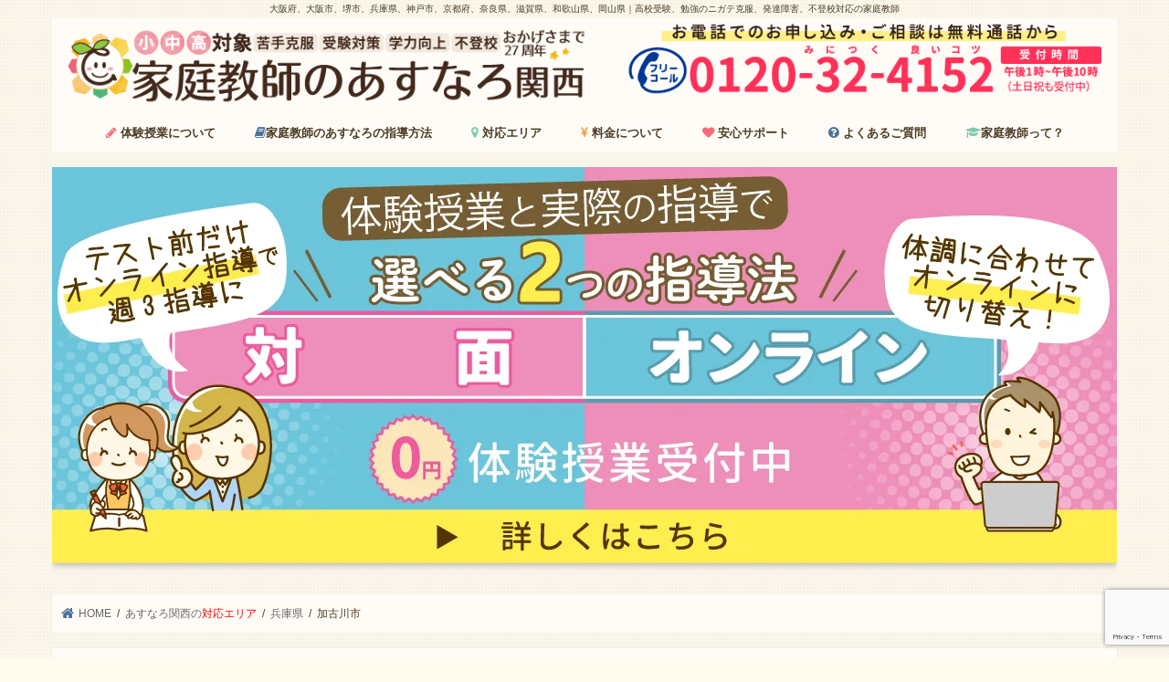

--- FILE ---
content_type: text/html; charset=UTF-8
request_url: https://asunaro-a.com/areas/hyogo-pref/kakogawa/
body_size: 60290
content:
<!doctype html>
<!--[if lt IE 7]><html dir="ltr" lang="ja" class="no-js lt-ie9 lt-ie8 lt-ie7"><![endif]-->
<!--[if (IE 7)&!(IEMobile)]><html dir="ltr" lang="ja" class="no-js lt-ie9 lt-ie8"><![endif]-->
<!--[if (IE 8)&!(IEMobile)]><html dir="ltr" lang="ja" class="no-js lt-ie9"><![endif]-->
<!--[if gt IE 8]><!--> <html dir="ltr" lang="ja" class="no-js"><!--<![endif]-->

<head>
<!-- GoogleTagManager
<script>(function(w,d,s,l,i){w[l]=w[l]||[];w[l].push({'gtm.start':
new Date().getTime(),event:'gtm.js'});var f=d.getElementsByTagName(s)[0],
j=d.createElement(s),dl=l!='dataLayer'?'&l='+l:'';j.async=true;j.src=
'https://www.googletagmanager.com/gtm.js?id='+i+dl;f.parentNode.insertBefore(j,f);
})(window,document,'script','dataLayer','GTM-NBDV7WG');</script>
 -->
	
<meta charset="utf-8">
<meta http-equiv="X-UA-Compatible" content="IE=edge">

<meta name="HandheldFriendly" content="True">
<meta name="MobileOptimized" content="320">
<meta name="viewport" content="width=device-width, initial-scale=1"/>
<meta name="author" content="家庭教師のあすなろ関西">
<link rel="apple-touch-icon" href="https://asunaro-a.com/wp-content/uploads/2020/01/favicon.png"><link rel="icon" href="https://asunaro-a.com/wp-content/uploads/2020/01/favicon.png">
<link rel="pingback" href="https://asunaro-a.com/xmlrpc.php">

<!--[if IE]>
<link rel="shortcut icon" href="https://asunaro-a.com/wp-content/uploads/2020/01/favicon.png"><![endif]-->
<!--[if lt IE 9]>
<script src="//html5shiv.googlecode.com/svn/trunk/html5.js"></script>
<script src="//css3-mediaqueries-js.googlecode.com/svn/trunk/css3-mediaqueries.js"></script>
<![endif]-->




		<!-- All in One SEO 4.3.8 - aioseo.com -->
		<title>加古川市で家庭教師を探すなら｜勉強が苦手な子ほど点数アップ！あすなろ関西</title>
		<meta name="description" content="【やり方から教える家庭教師】なら家庭教師のあすなろ！加古川市で神戸大学をはじめ国立・私立有名大学を中心に、家庭教師の登録数トップクラスです！ 無料の体験授業で成績アップがもっとも簡単にできる「たった1つの勉強法」を試してみませんか？発達障害や不登校のお子さんのサポートも充実しています◎" />
		<meta name="robots" content="max-snippet:-1, max-image-preview:large, max-video-preview:-1" />
		<link rel="canonical" href="https://asunaro-a.com/areas/hyogo-pref/kakogawa/" />
		<meta name="generator" content="All in One SEO (AIOSEO) 4.3.8" />
		<meta name="google" content="nositelinkssearchbox" />
		<!-- All in One SEO -->

<link rel='dns-prefetch' href='//ajax.googleapis.com' />
<link rel='dns-prefetch' href='//www.google.com' />
<link rel='dns-prefetch' href='//fonts.googleapis.com' />
<link rel='dns-prefetch' href='//maxcdn.bootstrapcdn.com' />
<link rel='dns-prefetch' href='//s.w.org' />
<link rel="alternate" type="application/rss+xml" title="家庭教師のあすなろ関西【公式】｜大阪府、大阪市、堺市、兵庫県、神戸市、京都府、奈良県、滋賀県、和歌山県、岡山県｜高校受験、勉強のニガテ克服、発達障害、不登校対応の家庭教師 &raquo; フィード" href="https://asunaro-a.com/feed/" />
<link rel="alternate" type="application/rss+xml" title="家庭教師のあすなろ関西【公式】｜大阪府、大阪市、堺市、兵庫県、神戸市、京都府、奈良県、滋賀県、和歌山県、岡山県｜高校受験、勉強のニガテ克服、発達障害、不登校対応の家庭教師 &raquo; コメントフィード" href="https://asunaro-a.com/comments/feed/" />
		<!-- This site uses the Google Analytics by MonsterInsights plugin v8.13.1 - Using Analytics tracking - https://www.monsterinsights.com/ -->
							<script src="//www.googletagmanager.com/gtag/js?id=G-M0CEF9R5GW"  data-cfasync="false" data-wpfc-render="false" type="text/javascript" async></script>
			<script data-cfasync="false" data-wpfc-render="false" type="text/javascript">
				var mi_version = '8.13.1';
				var mi_track_user = true;
				var mi_no_track_reason = '';
				
								var disableStrs = [
										'ga-disable-G-M0CEF9R5GW',
														];

				/* Function to detect opted out users */
				function __gtagTrackerIsOptedOut() {
					for (var index = 0; index < disableStrs.length; index++) {
						if (document.cookie.indexOf(disableStrs[index] + '=true') > -1) {
							return true;
						}
					}

					return false;
				}

				/* Disable tracking if the opt-out cookie exists. */
				if (__gtagTrackerIsOptedOut()) {
					for (var index = 0; index < disableStrs.length; index++) {
						window[disableStrs[index]] = true;
					}
				}

				/* Opt-out function */
				function __gtagTrackerOptout() {
					for (var index = 0; index < disableStrs.length; index++) {
						document.cookie = disableStrs[index] + '=true; expires=Thu, 31 Dec 2099 23:59:59 UTC; path=/';
						window[disableStrs[index]] = true;
					}
				}

				if ('undefined' === typeof gaOptout) {
					function gaOptout() {
						__gtagTrackerOptout();
					}
				}
								window.dataLayer = window.dataLayer || [];

				window.MonsterInsightsDualTracker = {
					helpers: {},
					trackers: {},
				};
				if (mi_track_user) {
					function __gtagDataLayer() {
						dataLayer.push(arguments);
					}

					function __gtagTracker(type, name, parameters) {
						if (!parameters) {
							parameters = {};
						}

						if (parameters.send_to) {
							__gtagDataLayer.apply(null, arguments);
							return;
						}

						if (type === 'event') {
														parameters.send_to = monsterinsights_frontend.v4_id;
							var hookName = name;
							if (typeof parameters['event_category'] !== 'undefined') {
								hookName = parameters['event_category'] + ':' + name;
							}

							if (typeof MonsterInsightsDualTracker.trackers[hookName] !== 'undefined') {
								MonsterInsightsDualTracker.trackers[hookName](parameters);
							} else {
								__gtagDataLayer('event', name, parameters);
							}
							
													} else {
							__gtagDataLayer.apply(null, arguments);
						}
					}

					__gtagTracker('js', new Date());
					__gtagTracker('set', {
						'developer_id.dZGIzZG': true,
											});
										__gtagTracker('config', 'G-M0CEF9R5GW', {"forceSSL":"true","link_attribution":"true"} );
															window.gtag = __gtagTracker;										(function () {
						/* https://developers.google.com/analytics/devguides/collection/analyticsjs/ */
						/* ga and __gaTracker compatibility shim. */
						var noopfn = function () {
							return null;
						};
						var newtracker = function () {
							return new Tracker();
						};
						var Tracker = function () {
							return null;
						};
						var p = Tracker.prototype;
						p.get = noopfn;
						p.set = noopfn;
						p.send = function () {
							var args = Array.prototype.slice.call(arguments);
							args.unshift('send');
							__gaTracker.apply(null, args);
						};
						var __gaTracker = function () {
							var len = arguments.length;
							if (len === 0) {
								return;
							}
							var f = arguments[len - 1];
							if (typeof f !== 'object' || f === null || typeof f.hitCallback !== 'function') {
								if ('send' === arguments[0]) {
									var hitConverted, hitObject = false, action;
									if ('event' === arguments[1]) {
										if ('undefined' !== typeof arguments[3]) {
											hitObject = {
												'eventAction': arguments[3],
												'eventCategory': arguments[2],
												'eventLabel': arguments[4],
												'value': arguments[5] ? arguments[5] : 1,
											}
										}
									}
									if ('pageview' === arguments[1]) {
										if ('undefined' !== typeof arguments[2]) {
											hitObject = {
												'eventAction': 'page_view',
												'page_path': arguments[2],
											}
										}
									}
									if (typeof arguments[2] === 'object') {
										hitObject = arguments[2];
									}
									if (typeof arguments[5] === 'object') {
										Object.assign(hitObject, arguments[5]);
									}
									if ('undefined' !== typeof arguments[1].hitType) {
										hitObject = arguments[1];
										if ('pageview' === hitObject.hitType) {
											hitObject.eventAction = 'page_view';
										}
									}
									if (hitObject) {
										action = 'timing' === arguments[1].hitType ? 'timing_complete' : hitObject.eventAction;
										hitConverted = mapArgs(hitObject);
										__gtagTracker('event', action, hitConverted);
									}
								}
								return;
							}

							function mapArgs(args) {
								var arg, hit = {};
								var gaMap = {
									'eventCategory': 'event_category',
									'eventAction': 'event_action',
									'eventLabel': 'event_label',
									'eventValue': 'event_value',
									'nonInteraction': 'non_interaction',
									'timingCategory': 'event_category',
									'timingVar': 'name',
									'timingValue': 'value',
									'timingLabel': 'event_label',
									'page': 'page_path',
									'location': 'page_location',
									'title': 'page_title',
								};
								for (arg in args) {
																		if (!(!args.hasOwnProperty(arg) || !gaMap.hasOwnProperty(arg))) {
										hit[gaMap[arg]] = args[arg];
									} else {
										hit[arg] = args[arg];
									}
								}
								return hit;
							}

							try {
								f.hitCallback();
							} catch (ex) {
							}
						};
						__gaTracker.create = newtracker;
						__gaTracker.getByName = newtracker;
						__gaTracker.getAll = function () {
							return [];
						};
						__gaTracker.remove = noopfn;
						__gaTracker.loaded = true;
						window['__gaTracker'] = __gaTracker;
					})();
									} else {
										console.log("");
					(function () {
						function __gtagTracker() {
							return null;
						}

						window['__gtagTracker'] = __gtagTracker;
						window['gtag'] = __gtagTracker;
					})();
									}
			</script>
				<!-- / Google Analytics by MonsterInsights -->
				<script type="text/javascript">
			window._wpemojiSettings = {"baseUrl":"https:\/\/s.w.org\/images\/core\/emoji\/13.0.1\/72x72\/","ext":".png","svgUrl":"https:\/\/s.w.org\/images\/core\/emoji\/13.0.1\/svg\/","svgExt":".svg","source":{"concatemoji":"https:\/\/asunaro-a.com\/wp-includes\/js\/wp-emoji-release.min.js"}};
			!function(e,a,t){var n,r,o,i=a.createElement("canvas"),p=i.getContext&&i.getContext("2d");function s(e,t){var a=String.fromCharCode;p.clearRect(0,0,i.width,i.height),p.fillText(a.apply(this,e),0,0);e=i.toDataURL();return p.clearRect(0,0,i.width,i.height),p.fillText(a.apply(this,t),0,0),e===i.toDataURL()}function c(e){var t=a.createElement("script");t.src=e,t.defer=t.type="text/javascript",a.getElementsByTagName("head")[0].appendChild(t)}for(o=Array("flag","emoji"),t.supports={everything:!0,everythingExceptFlag:!0},r=0;r<o.length;r++)t.supports[o[r]]=function(e){if(!p||!p.fillText)return!1;switch(p.textBaseline="top",p.font="600 32px Arial",e){case"flag":return s([127987,65039,8205,9895,65039],[127987,65039,8203,9895,65039])?!1:!s([55356,56826,55356,56819],[55356,56826,8203,55356,56819])&&!s([55356,57332,56128,56423,56128,56418,56128,56421,56128,56430,56128,56423,56128,56447],[55356,57332,8203,56128,56423,8203,56128,56418,8203,56128,56421,8203,56128,56430,8203,56128,56423,8203,56128,56447]);case"emoji":return!s([55357,56424,8205,55356,57212],[55357,56424,8203,55356,57212])}return!1}(o[r]),t.supports.everything=t.supports.everything&&t.supports[o[r]],"flag"!==o[r]&&(t.supports.everythingExceptFlag=t.supports.everythingExceptFlag&&t.supports[o[r]]);t.supports.everythingExceptFlag=t.supports.everythingExceptFlag&&!t.supports.flag,t.DOMReady=!1,t.readyCallback=function(){t.DOMReady=!0},t.supports.everything||(n=function(){t.readyCallback()},a.addEventListener?(a.addEventListener("DOMContentLoaded",n,!1),e.addEventListener("load",n,!1)):(e.attachEvent("onload",n),a.attachEvent("onreadystatechange",function(){"complete"===a.readyState&&t.readyCallback()})),(n=t.source||{}).concatemoji?c(n.concatemoji):n.wpemoji&&n.twemoji&&(c(n.twemoji),c(n.wpemoji)))}(window,document,window._wpemojiSettings);
		</script>
		<style type="text/css">
img.wp-smiley,
img.emoji {
	display: inline !important;
	border: none !important;
	box-shadow: none !important;
	height: 1em !important;
	width: 1em !important;
	margin: 0 .07em !important;
	vertical-align: -0.1em !important;
	background: none !important;
	padding: 0 !important;
}
</style>
	<link rel='stylesheet' id='wp-block-library-css'  href='https://asunaro-a.com/wp-includes/css/dist/block-library/style.min.css' type='text/css' media='all' />
<link rel='stylesheet' id='contact-form-7-css'  href='https://asunaro-a.com/wp-content/plugins/contact-form-7/includes/css/styles.css' type='text/css' media='all' />
<link rel='stylesheet' id='cf7msm_styles-css'  href='https://asunaro-a.com/wp-content/plugins/contact-form-7-multi-step-module/resources/cf7msm.css' type='text/css' media='all' />
<link rel='stylesheet' id='contact-form-7-confirm-css'  href='https://asunaro-a.com/wp-content/plugins/contact-form-7-add-confirm/includes/css/styles.css' type='text/css' media='all' />
<link rel='stylesheet' id='stripe-handler-ng-style-css'  href='https://asunaro-a.com/wp-content/plugins/stripe-payments/public/assets/css/public.css' type='text/css' media='all' />
<link rel='stylesheet' id='toc-screen-css'  href='https://asunaro-a.com/wp-content/plugins/table-of-contents-plus/screen.min.css' type='text/css' media='all' />
<link rel='stylesheet' id='spam-protect-for-contact-form7-css'  href='https://asunaro-a.com/wp-content/plugins/wp-contact-form-7-spam-blocker/frontend/css/spam-protect-for-contact-form7.css' type='text/css' media='all' />
<link rel='stylesheet' id='style-css'  href='https://asunaro-a.com/wp-content/themes/jstork/style.css' type='text/css' media='all' />
<link rel='stylesheet' id='child-style-css'  href='https://asunaro-a.com/wp-content/themes/jstork_custom/style.css' type='text/css' media='all' />
<link rel='stylesheet' id='slick-css'  href='https://asunaro-a.com/wp-content/themes/jstork/library/css/slick.css' type='text/css' media='all' />
<link rel='stylesheet' id='shortcode-css'  href='https://asunaro-a.com/wp-content/themes/jstork/library/css/shortcode.css' type='text/css' media='all' />
<link rel='stylesheet' id='gf_Concert-css'  href='//fonts.googleapis.com/css?family=Concert+One' type='text/css' media='all' />
<link rel='stylesheet' id='gf_Lato-css'  href='//fonts.googleapis.com/css?family=Lato' type='text/css' media='all' />
<link rel='stylesheet' id='fontawesome-css'  href='//maxcdn.bootstrapcdn.com/font-awesome/4.7.0/css/font-awesome.min.css' type='text/css' media='all' />
<link rel='stylesheet' id='remodal-css'  href='https://asunaro-a.com/wp-content/themes/jstork/library/css/remodal.css' type='text/css' media='all' />
<link rel='stylesheet' id='animate-css'  href='https://asunaro-a.com/wp-content/themes/jstork/library/css/animate.min.css' type='text/css' media='all' />
<link rel='stylesheet' id='mts_simple_booking_front_css-css'  href='https://asunaro-a.com/wp-content/plugins/mts-simple-booking-c/css/mtssb-front.css' type='text/css' media='all' />
<link rel='stylesheet' id='cf7cf-style-css'  href='https://asunaro-a.com/wp-content/plugins/cf7-conditional-fields/style.css' type='text/css' media='all' />
<script type='text/javascript' src='https://asunaro-a.com/wp-content/plugins/google-analytics-for-wordpress/assets/js/frontend-gtag.min.js' id='monsterinsights-frontend-script-js'></script>
<script data-cfasync="false" data-wpfc-render="false" type="text/javascript" id='monsterinsights-frontend-script-js-extra'>/* <![CDATA[ */
var monsterinsights_frontend = {"js_events_tracking":"true","download_extensions":"doc,pdf,ppt,zip,xls,docx,pptx,xlsx","inbound_paths":"[{\"path\":\"\\\/go\\\/\",\"label\":\"affiliate\"},{\"path\":\"\\\/recommend\\\/\",\"label\":\"affiliate\"}]","home_url":"https:\/\/asunaro-a.com","hash_tracking":"false","ua":"","v4_id":"G-M0CEF9R5GW"};/* ]]> */
</script>
<script type='text/javascript' src='//ajax.googleapis.com/ajax/libs/jquery/1.12.4/jquery.min.js' id='jquery-js'></script>
<script type='text/javascript' src='https://asunaro-a.com/wp-content/plugins/wp-contact-form-7-spam-blocker/frontend/js/spam-protect-for-contact-form7.js' id='spam-protect-for-contact-form7-js'></script>
<link rel="https://api.w.org/" href="https://asunaro-a.com/wp-json/" /><link rel="alternate" type="application/json" href="https://asunaro-a.com/wp-json/wp/v2/pages/2482" /><link rel="EditURI" type="application/rsd+xml" title="RSD" href="https://asunaro-a.com/xmlrpc.php?rsd" />
<link rel="wlwmanifest" type="application/wlwmanifest+xml" href="https://asunaro-a.com/wp-includes/wlwmanifest.xml" /> 

<link rel='shortlink' href='https://asunaro-a.com/?p=2482' />
<link rel="alternate" type="application/json+oembed" href="https://asunaro-a.com/wp-json/oembed/1.0/embed?url=https%3A%2F%2Fasunaro-a.com%2Fareas%2Fhyogo-pref%2Fkakogawa%2F" />
<link rel="alternate" type="text/xml+oembed" href="https://asunaro-a.com/wp-json/oembed/1.0/embed?url=https%3A%2F%2Fasunaro-a.com%2Fareas%2Fhyogo-pref%2Fkakogawa%2F&#038;format=xml" />
<style type="text/css">
body{color: #4c3c26;}
a, #breadcrumb li.bc_homelink a::before, .authorbox .author_sns li a::before{color: #4b709a;}
a:hover{color: #f96a76;}
.article-footer .post-categories li a,.article-footer .tags a,.accordionBtn{  background: #4b709a;  border-color: #4b709a;}
.article-footer .tags a{color:#4b709a; background: none;}
.article-footer .post-categories li a:hover,.article-footer .tags a:hover,.accordionBtn.active{ background:#f96a76;  border-color:#f96a76;}
input[type="text"],input[type="password"],input[type="datetime"],input[type="datetime-local"],input[type="date"],input[type="month"],input[type="time"],input[type="week"],input[type="number"],input[type="email"],input[type="url"],input[type="search"],input[type="tel"],input[type="color"],select,textarea,.field { background-color: #ffffff;}
.header{color: #4c3c26;}
.bgfull .header,.header.bg,.header #inner-header,.menu-sp{background: #fffcf7;}
#logo a{color: #fffcf7;}
#g_nav .nav li a,.nav_btn,.menu-sp a,.menu-sp a,.menu-sp > ul:after{color: #4c3c26;}
#logo a:hover,#g_nav .nav li a:hover,.nav_btn:hover{color:#f96a76;}
@media only screen and (min-width: 768px) {
.nav > li > a:after{background: #f96a76;}
.nav ul {background: #60513b;}
#g_nav .nav li ul.sub-menu li a{color: #f7f7f7;}
}
@media only screen and (max-width: 1165px) {
.site_description{background: #fffcf7; color: #4c3c26;}
}
#inner-content, #breadcrumb, .entry-content blockquote:before, .entry-content blockquote:after{background: #fffcf7}
.top-post-list .post-list:before{background: #4b709a;}
.widget li a:after{color: #4b709a;}
.entry-content h2,.widgettitle,.accordion::before{background: #f96a76; color: #ffffff;}
.entry-content h3{border-color: #f96a76;}
.h_boader .entry-content h2{border-color: #f96a76; color: #4c3c26;}
.h_balloon .entry-content h2:after{border-top-color: #f96a76;}
.entry-content ul li:before{ background: #f96a76;}
.entry-content ol li:before{ background: #f96a76;}
.post-list-card .post-list .eyecatch .cat-name,.top-post-list .post-list .eyecatch .cat-name,.byline .cat-name,.single .authorbox .author-newpost li .cat-name,.related-box li .cat-name,.carouselwrap .cat-name,.eyecatch .cat-name{background: #ffa23e; color:  #ffffff;}
ul.wpp-list li a:before{background: #f96a76; color: #ffffff;}
.readmore a{border:1px solid #4b709a;color:#4b709a;}
.readmore a:hover{background:#4b709a;color:#fff;}
.btn-wrap a{background: #4b709a;border: 1px solid #4b709a;}
.btn-wrap a:hover{background: #f96a76;border-color: #f96a76;}
.btn-wrap.simple a{border:1px solid #4b709a;color:#4b709a;}
.btn-wrap.simple a:hover{background:#4b709a;}
.blue-btn, .comment-reply-link, #submit { background-color: #4b709a; }
.blue-btn:hover, .comment-reply-link:hover, #submit:hover, .blue-btn:focus, .comment-reply-link:focus, #submit:focus {background-color: #f96a76; }
#sidebar1{color: #4c3c26;}
.widget:not(.widget_text) a{color:#4c3c26;}
.widget:not(.widget_text) a:hover{color:#f96a76;}
.bgfull #footer-top,#footer-top .inner,.cta-inner{background-color: #60513b; color: #CACACA;}
.footer a,#footer-top a{color: #f7f7f7;}
#footer-top .widgettitle{color: #CACACA;}
.bgfull .footer,.footer.bg,.footer .inner {background-color: #60513b;color: #CACACA;}
.footer-links li a:before{ color: #fffcf7;}
.pagination a, .pagination span,.page-links a{border-color: #4b709a; color: #4b709a;}
.pagination .current,.pagination .current:hover,.page-links ul > li > span{background-color: #4b709a; border-color: #4b709a;}
.pagination a:hover, .pagination a:focus,.page-links a:hover, .page-links a:focus{background-color: #4b709a; color: #fff;}
</style>
<style type="text/css" id="custom-background-css">
body.custom-background { background-color: #fffbef; background-image: url("https://asunaro-a.com/wp-content/uploads/2019/03/absurdity.png"); background-position: left top; background-size: auto; background-repeat: repeat; background-attachment: scroll; }
</style>
	<link rel="icon" href="https://asunaro-a.com/wp-content/uploads/2020/01/cropped-favicon-32x32.png" sizes="32x32" />
<link rel="icon" href="https://asunaro-a.com/wp-content/uploads/2020/01/cropped-favicon-192x192.png" sizes="192x192" />
<link rel="apple-touch-icon" href="https://asunaro-a.com/wp-content/uploads/2020/01/cropped-favicon-180x180.png" />
<meta name="msapplication-TileImage" content="https://asunaro-a.com/wp-content/uploads/2020/01/cropped-favicon-270x270.png" />
		<style type="text/css" id="wp-custom-css">
			/* ヘッダー */
@media only screen and (max-width: 767px){
.header {
	margin: 0.5em 0;
}
}
/* ヘッダーロゴ周り */
@media only screen and (min-width:768px){
/* 
	.header.headercenter #logo {
    float: none;
    display: block;
		margin: 0 auto;
}
.header.headercenter #logo .h1{
    float: none;
    display: block;
		margin: 0 auto;
}	
.header.headercenter #logo .h1 img{
	max-height:100%;
	}
	*/
#logo {
	display:block;
	float:left;
	width:100%;
	}
#logo .h1{
	margin-bottom: 6px;
  float: left;
	max-width:50%;
	}
#header_call_for_pc{
	display:block;
	margin-bottom: 6px;
 	float:right;
	max-width:46%;
	}
	#logo img{
	max-height:150px;
	}
	#header_call_for_sp{
		display:none;
	}
}
@media only screen and (max-width: 767px){
#logo {
	max-width:84%;
	position:relative;
	}
#logo .h1{
	max-width:58%;
	position:absolute;
	height:100%;
	width:100%;
	left:4px;
	}
#header_call_for_pc{
	display:none;
	}

#header_call_for_sp {
	display:block;
	max-width:36%;
	position:absolute;
	right:4px;
	width:100%;
	height:100%;
}
#logo img{
	position:absolute;
	top: 50%;
	left: 50%;
	transform: translate(-50%, -50%);
	}
	}
/* ヘッダーディスクリプション表示 */
@media only screen and (max-width: 767px){
.site_description {
    font-size: 6px;
		color:#f7f7f7;
    text-align: left;
    margin: 0;
    padding: 1px;
		background-color:#615341;
	}
}

/* グローバルナビ */
@media only screen and (min-width: 768px){
#g_nav, #g_nav .nav {
    display: inline-block;
    text-align: center;
		font-size: 100%;
}
}

#menu-globalnavigation .gnav-icon-pink {
	color: #f96b77;
}

#menu-globalnavigation .gnav-icon-green {
	color: #7bccac;
}

#menu-globalnavigation .gnav-icon-blue {
	color: #4c719a;
}

#menu-globalnavigation .gnav-icon-yellow {
	color: #f59c3d;
}

/* スマホグローバルナビ */
@media only screen and (max-width: 767px){
.nav_btn {
	width:48px;
	background-color:#Ffa23e;
	padding-top:10px;
}
.nav_btn:before, .search_btn:before {
	color:#ffffff;
}
	.nav_btn .text {
	color:#ffffff;
}
}
.g_nav-sp{
	margin-top:2px;
}
.menu-sp{
	padding:2px;
}

/* メニューを右側に表示 */
@media only screen and (max-width: 767px) {
 #logo {
	margin-left: 0 ;

 }

 #inner-header .search_btn {
 display: none;
 }
}

/* MV下バナー */
div.home_banner_box img {
  display: block;
	margin: 1em auto 0em;
}

/* MV下 新着記事＆お知らせ */
.top-information{
	color: #4c3c30;
	font-size:1em;
	text-align:center;
	margin-top:0em;
  padding:0.5em;
  background: -webkit-repeating-linear-gradient(-45deg, #eadbc7, #eadbc7 3px,#efe2cd 3px, #efe2cd 7px);
  background: repeating-linear-gradient(-45deg, #eadbc7, #eadbc7 3px,#efe2cd 3px, #efe2cd 7px);
	border-top:2px solid #eadbc7;
	border-bottom:2px solid #eadbc7;
}
.top-information :first-of-type{
	margin-top:0.5em;
}


#menu-information_and_new h4.widgettitle{
	display:none;
}
#menu-information_and_new a{
	font-size:0.85em;
	padding:0.4em 1em 0.4em 1em;

}
#menu-information_and_new a:before{
	content: 'Pick up!';
	background-color: #f96a76;
	color: #ffffff;
	padding: 0.2em 0.6em;
	margin-right:0.4em;
	border-radius: 2px;
}
#menu-information_and_new li{
	border-bottom:1px dotted rgba(125, 125, 125, 0.2);
}

#recent-posts-2 h4.widgettitle{
	display:none;
}
#recent-posts-2 a{
	font-size:0.85em;
	padding:0.4em 1em 0.4em 1em;
}
#recent-posts-2 a:before{
	float:left;
	content: 'New!';
	background-color: #f59c3d;
	color: #ffffff;
	padding: 0.1em 0.4em;
	margin-right: 0.4em;
	border-radius: 2px;
}
#recent-posts-2 .date{
	display:inline !important;
}

#recent-posts-3 h4.widgettitle{
	display:none;
}
#recent-posts-3 a{
	font-size:0.85em;
	padding:0.4em 1em;
}
#recent-posts-3 a:before{
	float:left;
	content:'New!';
	background-color: #f59c3d;
	color: #ffffff;
	padding: 0.1em 0.4em;
	margin-right: 0.4em;
	border-radius: 2px;
}
#recent-posts-3 .date{
	display:inline !important;
}

/* #mainスマホ時両サイド余白消す */
@media only screen and (max-width: 767px){
	#main{padding: 0.4em;
}
	}
	
/*ページャー*/
.pager ul li:before{
	content:none;
}
.pager  ul.pagenation {
  text-align: center;
  margin: 0;
  padding: 0;
}

.pager .pagenation li {
  display: inline;
  margin: 0 2px;
  padding: 0;
  display:inline-block;
  width: 50px;
  height: 50px;
  text-align: center;
  position: relative;
	border:1px solid #4b709a;
}

.pager .pagenation li a{
  vertical-align: middle;
  position: absolute;
  top: 0;
  left: 0;
  width: 100%;
  height: 100%;
  text-align: center;
  display:table;
  color: #4b709a;
  text-decoration: none;
}

.pager .pagenation li a span{
  display:table-cell;
  vertical-align:middle;
}

.pager .pagenation li a:hover,
.pager .pagenation li a.active{
  color: #fff;
  background: #4b709a;
}

@media only screen and (max-width: 767px){
  .pager .pagenation li{
    display: none;
  }

  .pager .pagenation li.pre,
  .pager .pagenation li.next{
    display: inline-block;
    width: 40%;
    height: 50px;
    text-align: center;
  }

  .pager .pagenation li.pre a,
  .pager .pagenation li.next a{
    width: 100%;
    text-align: center;
  }

  .pager .pagenation li.pre span::after{
    content: "　前へ";
  }

  .pager .pagenation li.next span::before{
    content: "次へ　";
  }

}
/* TOP投稿リスト*/
/* 上部「お役立ち情報一覧」h2 */
.post-list-h2{
	color: #4c3c30;
	font-size:1em;
	margin-top: 0;
 	padding: 0.5em;
	text-align:center;
  background: -webkit-repeating-linear-gradient(-45deg, #F7C8C2, #F7C8C2 3px,#F6D3D1 3px, #F6D3D1 7px);
  background: repeating-linear-gradient(-45deg, #F7C8C2, #F7C8C2 3px,#F6D3D1 3px, #F6D3D1 7px);
	border-top:2px solid #f7c8c2;
	border-bottom:2px solid #f7c8c2;
}



/* サイドナビ */

/* ウィジェット　バナー下マージン調整 */
.textwidget.custom-html-widget img {
	margin-bottom: 1.2em;
}

#nav_menu-4.widget.widget_nav_menu{
	margin-bottom: 1.2em;
}

#custom_html-16.widget_text.widget.widget_custom_html{
	margin-bottom:1.2em;
}

#custom_html-12 .btn-wrap{
	margin-bottom:2em;
}


/* サイドナビ・フッターナビメニューのアイコンフォント　*/

#nav_menu-2 li a,
#nav_menu-3 li a,
#nav_menu-4 li a,
#nav_menu-5 li a,
#nav_menu-6 li a,
#nav_menu-7 li a,
#nav_menu-9 li a,
#nav_menu-10 li a,
#nav_menu-13 li a,
#nav_menu-14 li a,
#nav_menu-15 li a,
#nav_menu-17 li a
 {
	display: block;
	padding: 0.4em 0.4em 0.4em 0.4em;
	margin: 0;
	position: relative;
}
.widget.widget_nav_menu li ul.sub-menu li a, .widget.widget_pages li ul.sub-menu li a {
	padding-left:0.4em;
}

#nav_menu-2 li a:before,
#nav_menu-3 li a:before,
#nav_menu-4 li a:before,
#nav_menu-5 li a:before,
#nav_menu-6 li a:before,
#nav_menu-7 li a:before,
#nav_menu-9 li a:before,
#nav_menu-10 li a:before,
#nav_menu-13 li a:before,
#nav_menu-14 li a:before,
#nav_menu-15 li a:before,
#nav_menu-17 li a:before
{
	display: none;
}

#nav_menu-2 li a:after,
#nav_menu-3 li a:after,
#nav_menu-4 li a:after,
#nav_menu-5 li a:after,
#nav_menu-6 li a:after,
#nav_menu-7 li a:after,
#nav_menu-9 li a:after,
#nav_menu-10 li a:after,
#nav_menu-13 li a:after,
#nav_menu-14 li a:after,
#nav_menu-15 li a:after,
#nav_menu-17 li a:after{
	display: none;
}

.widget.widget_nav_menu li ul li a:before,
.widget.widget_pages li ul li a:before {
	content: '';
}

#nav_menu-9 ul,#nav_menu-9 li,
#nav_menu-10 ul,#nav_menu-10 li,
.widget.widget_nav_menu li{
	border-top: none;
	border-bottom: none;	
}

#nav_menu-9 a img{
	background-color:#fff;
}

/* サイドナビ・フッターナビの子カテゴリメニューの位置調整　
.widget.widget_nav_menu li ul li a,
.widget.widget_pages li ul li a {
	padding-left: 2.4em;
}
*/

/* サイドナビh4背景色 */
#nav_menu-2 .widgettitle{
	background-color:#4b709a;
}
#nav_menu-3 .widgettitle{
	background-color:#4b709a;
}
#nav_menu-13 .widgettitle{
	background-color:#ffa23e;
}
#nav_menu-6 .widgettitle{
	background-color:#ffa23e;
}
#nav_menu-14 .widgettitle{
	background-color:#ffa23e;
}
#nav_menu-15 .widgettitle{
	background-color:#7bccac;
}
#nav_menu-17 .widgettitle{
	background-color:#7bccac;
}

/* サイドナビh4のアイコン */

#nav_menu-2 .widgettitle span,#nav_menu-3 .widgettitle span,#nav_menu-4 .widgettitle span,#nav_menu-5 .widgettitle span,#nav_menu-6 .widgettitle span,#custom_html-4 .widgettitle span,#custom_html-14 .widgettitle span,#custom_html-9 .widgettitle span,#custom_html-5 .widgettitle span,#tag_cloud-2 .widgettitle span,#nav_menu-13 .widgettitle span,#nav_menu-14 .widgettitle span,#nav_menu-15 .widgettitle span,#nav_menu-17 .widgettitle span
{
	display: block;
	padding: 1em 1.2em 1em 2.8em;
	margin: 0;
	position: relative;
}
/* サイドナビh4 スマホGnav */
#nav_menu-6 .widgettitle span:before{
  font-family: "fontawesome";
	content: '\f040';
	position: absolute;
	left: 0.6em;
	font-size: 1.5em;
  color: #ffffff;
	top: 50%;
	margin-top: -0.8em;
}
/* サイドナビh4 お役立ち情報 */
#nav_menu-2 .widgettitle span:before{
  font-family: "fontawesome";
	content: '\f02d';
	position: absolute;
	left: 0.6em;
	font-size: 1.5em;
  color: #ffffff;
	top: 50%;
	margin-top: -0.8em;
}
#nav_menu-3 .widgettitle span:before{
  font-family: "fontawesome";
	content: '\f02d';
	position: absolute;
	left: 0.6em;
	font-size: 1.5em;
  color: #ffffff;
	top: 50%;
	margin-top: -0.8em;
}
/* サイドナビh4 あすなろについてもっと知る */
#nav_menu-4 .widgettitle span:before{
  font-family: "fontawesome";
	content: '\f06c';
	position: absolute;
	left: 0.6em;
	font-size: 1.5em;
  color: #ffffff;
	top: 50%;
	margin-top: -0.8em;
}
#nav_menu-5 .widgettitle span:before{
  font-family: "fontawesome";
	content: '\f06c';
	position: absolute;
	left: 0.6em;
	font-size: 1.5em;
  color: #ffffff;
	top: 50%;
	margin-top: -0.8em;
}
/* サイドナビh4 資料請求はこちら */
#custom_html-4 .widgettitle span:before{
  font-family: "fontawesome";
	content: '\f15c';
	position: absolute;
	left: 0.6em;
	font-size: 1.5em;
  color: #ffffff;
	top: 50%;
	margin-top: -0.8em;
}
#custom_html-14 .widgettitle span:before{
  font-family: "fontawesome";
	content: '\f15c';
	position: absolute;
	left: 0.6em;
	font-size: 1.5em;
  color: #ffffff;
	top: 50%;
	margin-top: -0.8em;
}
/* サイドナビh4 あすなろの指導方法 */
#nav_menu-15 .widgettitle span:before{
  font-family: "fontawesome";
	content: '\f14e';
	position: absolute;
	left: 0.6em;
	font-size: 1.5em;
  color: #ffffff;
	top: 50%;
	margin-top: -0.8em;
}
/* サイドナビh4 あすなろの指導方法 SP */
#nav_menu-17 .widgettitle span:before{
  font-family: "fontawesome";
	content: '\f14e';
	position: absolute;
	left: 0.6em;
	font-size: 1.5em;
  color: #ffffff;
	top: 50%;
	margin-top: -0.8em;
}
/* サイドナビh4 家庭教師になりたい方 */
#custom_html-5 .widgettitle span:before{
  font-family: "fontawesome";
	content: '\f2b9';
	position: absolute;
	left: 0.6em;
	font-size: 1.5em;
  color: #ffffff;
	top: 50%;
	margin-top: -0.8em;
}
#custom_html-9 .widgettitle span:before{
  font-family: "fontawesome";
	content: '\f2b9';
	position: absolute;
	left: 0.6em;
	font-size: 1.5em;
  color: #ffffff;
	top: 50%;
	margin-top: -0.8em;
}
/* サイドナビh4 カテゴリから情報を探す */
#tag_cloud-2 .widgettitle span:before{
  font-family: "fontawesome";
	content: '\f002';
	position: absolute;
	left: 0.6em;
	font-size: 1.5em;
  color: #ffffff;
	top: 50%;
	margin-top: -0.8em;
}
/* サイドナビh4 よく読まれている記事 */
#nav_menu-13 .widgettitle span:before{
  font-family: "fontawesome";
	content: '\f005';
	position: absolute;
	left: 0.6em;
	font-size: 1.5em;
  color: #ffffff;
	top: 50%;
	margin-top: -0.8em;
}
#nav_menu-14 .widgettitle span:before{
  font-family: "fontawesome";
	content: '\f005';
	position: absolute;
	left: 0.6em;
	font-size: 1.5em;
  color: #ffffff;
	top: 50%;
	margin-top: -0.8em;
}
/* サイドナビ指導方法_背景画像 
#menu-item-17882 > a{

	background-image:url(https://asunaro-a.com/wp-content/uploads/2019/07/methods.png);
	background-repeat:no-repeat;
}
*/ 
/*フッター*/
.footer_line{
	display:block;
	text-align:center;
}

/* サイトマップ */
#sitemap_list a span{
 color:#4b709a!important;	
}




/*h1～h4*/
.page-title{
	font-size:26px;
	text-align:center;
}
.entry-content h1{
	font-size:28px;
}
@media(max-width:768px){
	.page-title{
		font-size:1.2em;
	}
}
@media(max-width:768px){
	.entry-content h1{
		font-size:1.2em;
	}
}
@media(max-width:768px){
	.archivettl h1{
		font-size:1.2em!important;
		border-bottom:3px solid;
		margin-bottom:0.3em;
	}
}
.single-title{
	border-bottom:3px solid;
	padding-bottom:0.3em;
}
.entry-content h2{
	font-size:1.2em;
	color: #4c3c30;
  padding:0.5em;
  background: -webkit-repeating-linear-gradient(-45deg, #F7C8C2, #F7C8C2 3px,#F6D3D1 3px, #F6D3D1 7px);
  background: repeating-linear-gradient(-45deg, #F7C8C2, #F7C8C2 3px,#F6D3D1 3px, #F6D3D1 7px);
	border-top:2px solid #f7c8c2;
	border-bottom:2px solid #f7c8c2;
}
.entry-content h2:first-of-type{
	margin-top:0.5em;
}
.entry-content h3{
	border:none;
	padding:0;
	border-bottom:2px dotted;
}
.entry-content h3:before{
	font-family: "fontawesome";
    content: '\f069';
	margin-right:0.5em;
}
.entry-content h4{
	margin:1em 0;
}


/*問い合わせフォーム*/
#main textarea{
	width:100%!important;
}
.contact_form{
	background-color:#fff9f2;
	text-align:center;
}
.wpcf7-list-item{
	background-color:#e5efeb;
	padding:1em;
	border-radius:5px;
	margin-bottom:1em!important;
}
.wpcf7-list-item-label{
	font-size:108%;
}
input[placeholder]{
	font-size:100%;

}
textarea[placeholder]{
	font-size:100%;

}

/*見出し欄*/
.inquiry th{
 text-align:left;
 font-size:16px;
 color:#444;
 padding-right:5px;
 width:30%;
 background:#E5EFEB!important;
}
/*通常欄*/
.inquiry td{
 font-size:16px;
 border:solid 1px #CDB9A6;
 text-align:left;
}
/*横の行とテーブル全体*/
.entry-content .inquiry tr,.entry-content table{
 border:solid 1px #CDB9A6;
}
/*必須の調整*/
.haveto{
 font-size:15px;
 padding:5px;
 background:#E76E4B;
 color:#fff;
 border-radius:5px;
 margin-right:5px;
 position:relative;
 bottom:1px;
}
/*任意の調整*/
.any{
 font-size:15px;
 padding:5px;
 background:#E76E4B;
 opacity:0.5;
 color:#fff;
 border-radius:5px;
 margin-right:5px;
 position:relative;
 bottom:1px;
}
/*ラジオボタンを縦並び指定*/
.verticallist .wpcf7-list-item{
 display:block;
}
/*送信ボタンのデザイン変更*/
#formbtn{
 display: block;
 padding:15px;
 width:100%;
 /*max-width:350px;*/
 background:#ffaa56;
 color:#fff;
 font-size:18px;
 font-weight:bold;
 border-radius:2px;
 margin:25px auto 0;
 box-sizing:border-box;
}
/*送信ボタンマウスホバー時*/
#formbtn:hover{
 background:#fff;
 color:#ffaa56;
 border:2px solid #ffaa56;
}

/*Contact Form 7カスタマイズ*/
/*スマホContact Form 7カスタマイズ*/
@media(max-width:500px){
/*.inquiry th,.inquiry td {
 display:block;
 width:100%;
 border-top:none!important;
 -webkit-box-sizing:border-box!important;
 -moz-box-sizing:border-box!important;
 box-sizing:border-box!important;
	word-break: break-word; 
	overflow-wrap: break-word;
}
.inquiry tr:first-child th{
 border-top:1px solid #CDB9A6!important;
}*/
	  .inquiry tr {
    display: flex !important;
    flex-direction: column; 
    border: none !important; 
    margin-bottom: 1em; 
  }
	  .inquiry th, .inquiry td {
    width: 100% !important;
    box-sizing: border-box !important;
    border: 1px solid #CDB9A6 !important; 
    padding: 0.5em 1em !important;
    word-break: break-word !important;
    overflow-wrap: break-word !important;
  }
	  .inquiry input,
  .inquiry textarea,
  .inquiry select {
 width: 100% !important;
    box-sizing: border-box !important;
  }
	
/* 必須・任意のサイズ調整 */
.inquiry .haveto,.inquiry .any {
font-size:10px;
}
}

/*common CSS*/
.decoration_none{
	text-decoration:none
}
.simple_hr {
    margin: 1.8em 0;
    padding: 0;
    border-top: 1px solid #4C3C26;
    height: 5px; 
}
.custom_border {
    background-image: url(https://asunaro-a.com/wp-content/uploads/2019/07/dotted-line.png);
    margin: 0;
    padding: 1em;
}
.btn-wrap {
    margin: 0.5em 0 0.5em;
}
.align_center{
	text-align:center;
}
.align_left{
	text-align: left;
}
.align_right{
	text-align: right;
}
.text_bold{
	font-weight:bold;
}
.bg_color_gray{
	background-color:#fcf7f9;
	padding:0.5em;
	text-align:left;
}
.bg_color_orange{
	background-color:#FFEBD5;
	padding:0.5em;
}
.bg_color_white{
	background-color:#ffffff;
	padding:0.5em;
}
.bg_color_clear-pink{
	background-color:#fcf7f9;
	padding:0.5em;
}
.bg_color_pink{
	background-color:#fce8f0;
	padding:0.5em;
}
.bg_color_clear-green{
	background-color:#f3fff4;
	padding:0.5em;
}
.bg_color_green{
	background-color:#d1e8d1;
	padding:0.5em;
}
.bg_color_skin{
	background-color: #FCEDEC;
	padding:0.5em;
}
.bg_color_beige{
	background-color:#e0d6c3;
	padding:0.5em;
}
.bg_color_yellow{
	background-color:#F9C046;
	padding:0.5em;
}
.bg_color_deep-blue{
	background-color:#cde6e8;
	padding:0.5em;
}
.bg_color_mosgreen{
	background-color:#f2f9dc;
	padding:0.5em;
}
.bg_color_skyblue{
	background-color:#93b3d8;
	padding:0.5em;
}
.bg_color_cream{
	background-color:#fcf9e6;
	padding:0.5em;
}
.bg_color_pale-blue{
	background-color:#ebeff2;
	padding:0.5em;
}
.bg_color_usu-pink{
	background-color:#FFEFEA;
	padding:0.5em;
}
.font_size_big{
	font-size:110%;
	font-weight:bold;
}
.font_size_biggest{
	font-size:48px;
	font-weight:bold;
}
.font_size_small{
	font-size:90%;
}
.yellow_line{
	background: linear-gradient(transparent 50%, #ffef86 0%);
}
#inner-content .text_color_red{
	color:#F4425C;
}
.text_color_green{
	color:#75aa75;
}
.text_color_orange{
	color:#Ffa23e;
}
.text_color_pink{
	color:#FCACB2;
}
.text_color_yellow{
	color:#F9C046;
}
.text_color_blue{
	color:#4B709A;
}
.text_color_light-green{
	color:#7BCCAC;
}
.text_color_light-red{
	color:#F96A76;
}
.text_color_light-blue{
	color:#a1c0db;
}
.text_color_yellow-green{
	color:#f7c154;
}
.text_color_purple{
	color:#9e6d89;
}
.text_color_brown{
	color:#4c3c26;
}
.text_color_white{
	color:#ffffff
}
.text_color_skin{
	color:#f4a089;
}
.text_color_black{
	color: #4c3c30;
}
.underline{
	text-decoration:underline;
}
.border_pink_left{
	border-left:5px solid rgb(241,158,188);
	padding-left:0.5em;
}
.border_orange_left{
	border-left:5px solid #ffa23e;
	padding-left:0.5em;
}
.border_blue_left{
	border-left:5px solid #4B709A;
	padding-left:0.5em;
}
.title_img{
	margin-bottom:0.5em;
}
.title_img img{
	margin:0;	
}
.title_img h2{
	margin-bottom:0;
	background:none;
	box-shadow:none;
	border:none;
}
.title_img h3{
	border:none;
	margin-bottom:0;
	margin-top:0;
	padding:0;
}
.title_img h3:before{
	content:'';
	display:none;
}
.title_img p{
	margin:0;
}
.title_img h4{
	margin:0;
}
.display_inline{
	display:inline;
}
@media only screen and (max-width:768px){
img.alignright {
	padding: 0 0 10px 0;
	margin: 0 auto;
	display: block;
	}

img.alignleft {
	padding: 0 0 10px 0;
	margin: 0 auto;
	display: block;
	}
.alignright {
	float: none;
	}

.alignleft {
	float: none;
	}
	}
@media(min-width:768px){
	.width_80{
	width:80%;
		margin:0 auto;
}
}

/*ドット背景*/
.background_dot_skin{
	background-size: 10px 10px;
  margin: 0 auto;
  background-color: #fcf6e8;
  background-image: radial-gradient(#ffffff 15%,transparent 0%),
                    radial-gradient(#ffffff 15%,transparent 0%);
  background-position: 0 0, 15px 15px;
	padding: 1em;
	margin-bottom:1em;
}
@media(max-width:768px){
	.background_dot_skin{
		margin:0;
	}
}
.background_dot_green{
	background-size: 10px 10px;
  margin: 0 auto;
  background-color: #DFF3EC;
  background-image: radial-gradient(#ffffff 15%,transparent 0%),
                    radial-gradient(#ffffff 15%,transparent 0%);
  background-position: 0 0, 15px 15px;
	padding: 1em;
	margin-bottom:1.5em;
}
.background_dot_pink{
	background-size: 10px 10px;
  margin: 0 auto;
  background-color: #FEF0E9;
  background-image: radial-gradient(#ffffff 15%, transparent 0%),
                    radial-gradient(#ffffff 15%, transparent 0%);
  background-position: 0 0, 15px 15px;
		padding: 1em;
	margin-bottom:1.5em;
}
.background_dot_orange{
		background-size: 10px 10px;
  margin: 0 auto;
  background-color: #FEF0E9;
  background-image: radial-gradient(#ffffff 15%, transparent 0%),
                    radial-gradient(#ffffff 15%, transparent 0%);
  background-position: 0 0, 15px 15px;
		padding: 1em;
	margin-bottom:1em;
}
/*ブロック要素へのドット下線*/
.border_bottom_dot_orange{
	margin:0 0 0.5em;
	padding-bottom:0.5em;
	border-bottom:0.2em dotted #feaa51;
}
.border_bottom_dot_green{
	margin:0 0 0.5em;
	padding-bottom:0.3em;
	border-bottom:0.2em dotted #008000;
}


#content .fa{
	margin-right:0.5em;
}
/*おしゃれ水平線*/
.pink_slash {
  background: url("https://asunaro-a.com/wp-content/uploads/2019/04/line.png"); 
	background-size:50%;
	margin:0.5em 0;
}

/*ribbon*/
.page-id-224 .ribbon {
  display: block;
  position: relative;
  text-align: center;
  padding: 3px 0;
  font-size: 18px;/*フォントサイズ*/
  background: #ff9300;/*背景色*/
  color: #FFF;/*文字色*/
  box-sizing: border-box;
	margin-bottom:1.5em;
}

.ribbon h3 {
  vertical-align: middle;
  margin: 0 auto;
  padding: 0 30px!important;
  border-top: dashed 3px #FFF;/*上の破線*/
  border-bottom: dashed 3px #FFF;/*下の破線*/
  line-height: 46px;
	border-color:#ffffff!important;
}
.ribbon h3:before{
	content:'';
}
.ribbon:before, .ribbon:after {
  position: absolute;
  content: '';
  width: 0px;
  height: 0px;
  z-index: 1;
}

.ribbon:before {
  /*左端の山形*/
  top: 0;
  left: 0;
  border-width: 30px 0px 30px 15px;
  border-color: transparent transparent transparent #fcf7f9;
  border-style: solid;
}

.ribbon:after {
  /*右端の山形*/
  top: 0;
  right: 0;
  border-width: 30px 15px 30px 0px;
  border-color: transparent #fcf7f9 transparent transparent;
  border-style: solid;
}
#to-become-a-tutor .btn-wrap{
	margin-top:1em;
	margin-bottom:2em;
}


.page-id-254 .ribbon:before {
  /*左端の山形*/
  top: 0;
  left: 0;
  border-width: 30px 0px 30px 15px;
  border-color: transparent transparent transparent #fffcf7;
  border-style: solid;
}

.page-id-254 .ribbon:after {
  /*右端の山形*/
  top: 0;
  right: 0;
  border-width: 30px 15px 30px 0px;
  border-color: transparent #fffcf7 transparent transparent;
  border-style: solid;
}
/*カラム*/
.column-wrap{
	text-align:center;
}
.column-wrap p{
	text-align:left;
}
.column_a{
	display:flex;
	align-items:center;
}
.column_a > .column_text{
	flex-basis:70%;
}
.column_a > .column_img{
	flex-basis:30%;
	text-align:center;
}
@media(max-width:768px){
	.column_a{
		flex-direction: column-reverse;
	}
}
@media(max-width:768px){
		.column_a > .column_text{
		flex-basis:100%;
	}
}
@media(max-width:768px){
		.column_a > .column_img{
		flex-basis:100%;
	}
}
.column_b{
	display:flex;
	align-items:center;
}
.column_b > .column_text{
	flex-basis:70%;
}
.column_b > .column_img{
	flex-basis:30%;
	text-align:center;
}
@media(max-width:768px){
	.column_b{
		flex-direction: column;
	}
}
@media(max-width:768px){
		.column_b > .column_text{
		flex-basis:100%;
	}
}
@media(max-width:768px){
		.column_b > .column_img{
		flex-basis:100%;
	}
}
.column_c{
	display:flex;
	align-items:center;
}
.column_c > .column_img{
	flex-basis:6%;
}
.column_c > .column_text{
	flex-basis:100%;
}
@media(max-width:768px){
	.column_c > .column_img{
		flex-basis: 10%;
	}
}
@media(max-width:768px){
	.column_c > .column_text{
		flex-basis: 90%;
	}
}
.column_c2{
	display:flex;
	align-items:center;
	margin-bottom:0.5em;
}
.column_c2 > .column_img{
	flex-basis:3em;
	margin-right:0.5em;
}
.column_c2 > .column_img img{
	margin:0;
}
.column_c2 > .column_text{
	flex-basis:100%;
}
.column_d{
	display:flex;
	justify-content: space-between;
	flex-wrap: wrap;
}
.column_d > .column_img{
	flex-basis:49%;
}
.column_d > .column_content{
	flex-basis:49%;
}
@media(max-width:768px){
	.column_d{
		flex-direction: column;
		margin-bottom:0.5em;
	}
}
@media(max-width:768px){
	.column_d > .column_img{
		flex-basis: 100%;
		text-align:center;
	}
}

@media(max-width:768px){
	.column_d > .column_content{
		flex-basis: 100%;
		margin-bottom:0.5em;
	}
}
.column_d a{
	font-size:95%;
}
@media(max-width:768px){
	.column_d a{
		font-size:125%;
	}
}
@media(max-width:500px){
	.column_d a{
	font-size:0.9em;
}
}
.column_d2{
	display:flex;
	justify-content: space-between;
	flex-wrap: wrap;
}
.column_d2 > .column_img{
	flex-basis:49%;
}
.column_d2 > .column_content{
	flex-basis:49%;
}
@media(max-width:768px){
	.column_d2{
		flex-direction: column-reverse;
		margin-bottom:0.5em;
	}
}
@media(max-width:768px){
	.column_d2 > .column_img{
		flex-basis: 100%;
		text-align:center;
	}
}

@media(max-width:768px){
	.column_d2 > .column_content{
		flex-basis: 100%;
		margin-bottom:0.5em;
	}
}
.column_d3{
	display:flex;
	justify-content: space-between;
	flex-wrap: wrap;
}
.column_d3 > .column_img{
	margin:0 auto;
	flex-basis:25%;
}
.column_d3 > .column_content{
	margin:0 auto;
	flex-basis:25%;
	
}
@media(max-width:768px){
	.column_d3{
		flex-direction: row;
	}
}
@media(max-width:768px){
	.column_d3 > .column_img{
		flex-basis: 50%;
		text-align:center;
	}
}
@media(max-width:768px){
	.column_d3 > .column_img img{
		margin-bottom:0.5em;
	}
}
@media(max-width:768px){
	.column_d3 > .column_content{
		flex-basis: 50%;
		margin-bottom:0.5em;
	}
}
.column_d4{
	display:flex;
	justify-content: space-between;
	flex-wrap: wrap;
	align-items:center;
}
.column_d4 h3{
	border:none;
	margin:0;
}
.column_d4 h3:before{
	content:'';
	margin:0;
}
.column_d4 > .column_img{
	margin:0 auto;
	flex-basis:20%;
}
.column_d4 > .column_content{
	margin:0 auto;
	flex-basis:70%;
}
@media(max-width:768px){
	.column_d4{
		flex-direction: row;
	}
}
@media(max-width:768px){
	.column_d4 > .column_img{
		flex-basis: 40%;
		text-align:center;
	}
}
@media(max-width:768px){
	.column_d4 > .column_img img{
		margin-bottom:0.5em;
	}
}
@media(max-width:768px){
	.column_d4 > .column_content{
		flex-basis: 50%;
		margin-bottom:0.5em;
		align-self:flex-start;
	}
}
@media(max-width:700px){
	.column_d4 > .column_content p{
		display:none;
	}
}
.column_d5{
	display:flex;
	justify-content: space-between;
	flex-wrap: wrap;
	align-items:center;
}
.column_d5 a{
	color: #4c3c30;
	text-decoration:none;
}
.column_d5 > .column_img{
	margin:0 auto;
	flex-basis:50%;
}
.column_d5 > .column_content{
	margin:0 auto;
	flex-basis:40%;
}
@media(max-width:768px){
	.column_d5{
		flex-direction: row;
	}
}
@media(max-width:768px){
	.column_d5 > .column_img{
		text-align:center;
	}
}
@media(max-width:768px){
	.column_d5 > .column_img img{
		margin-bottom:0.5em;
	}
}
@media(max-width:768px){
	.column_d5 > .column_content{
		margin-bottom:0.5em;
		align-self:flex-start;
	}
}
@media(max-width:700px){
	.column_d5 > .column_content p{
		display:none;
	}
}
.column_d6{
	display:flex;
	justify-content: space-between;
	flex-wrap: wrap;
}
.column_d6 > .column_content{
	flex-basis:49%;
}
@media(max-width:768px){
	.column_d6{
		flex-direction: row;
	}
}
.column_d7{
	display:flex;
	justify-content: space-between;
	flex-wrap: wrap;
}
.column_d7 .column_content{
	flex-basis:49%;
}
.column_d7 > .column_content >  .column_img{
	flex-basis:100%;
	text-align:center;
}
.column_d7 > .column_content >  .column_text{
	flex-basis:100%;
}
@media(max-width:768px){
	.column_d7{
		flex-direction: column;
		margin-bottom:0.5em;
	}
}
@media(max-width:768px){
.column_d7 > .column_content >  .column_img{
		flex-basis: 30%;
		text-align:center;
	}
}

@media(max-width:768px){
.column_d7 > .column_content >  .column_text{
		flex-basis: 70%;
		margin-bottom:0.5em;
	}
}
.column_d8{
	display:flex;
	justify-content: space-between;
	flex-wrap: wrap;
}
.column_d8 .column_content{
	flex-basis:49%;
}
@media(max-width:700px){
	.column_d8{
		flex-direction:column;
		margin-bottom:0.5em;
	}
}
.column_e{
	display:flex;
	justify-content: space-between;
	background-color:#FFEBD5;
	align-items:center;
	padding:1em;
	margin:0 0 1em 0;
}
@media(max-width:768px){
	.column_e{
		flex-direction: column;
	}
}
.column_e > .column_content{
	flex-basis:30%;
	background-color:#ffffff;
	text-align:center;
	padding:0.5em;
}
@media(max-width:768px){
	.column_e > .column_content{
		flex-basis: 100%;
		margin-bottom:1em;
	}
}
@media(max-width:768px){
	.column_content > .column_b{
		flex-direction: row;
	}
}
.column_content > .column_b > .column_img > img{
	margin:0;
}
.column_content > .column_b > .column_text > p{
	margin:0;
}
.column_f{
	display:flex;
	justify-content: space-between;
}
@media(max-width:768px){
	.column_f{
		flex-direction: column;
	}
}
.column_f > .column_content{
	flex-basis: 49%;
	background-color:#FBDEE3;
	padding:1em;
}
.column_f > .column_content p{
	margin:0;
}
@media(max-width:768px){
	.column_f > .column_content{
		flex-basis: 100%;
		margin-bottom:1em;
	}
}
.column_g{
	display:flex;
	justify-content: space-between;
	flex-wrap: wrap;
	margin:2em 0;
}
@media(max-width:768px){
	.column_g{
		flex-direction: column;
	}
}
.column_g .column_a{
	background-color:#ffffff;
	border-radius:10px;
	margin:0 0.5em 0.5em;
	padding:1em;
}
@media(max-width:768px){
	.column_g .column_a{
		padding:0;
	}
}
.column_g > .column_content{
	flex-basis:49%;
	border:5px solid #EF907D;
	border-radius:10px;
	margin-bottom:0.5em;
}
@media(max-width:768px){
	.column_g > .column_content{
	flex-basis:100%;
	margin-bottom:0.5em;
	}
}
.column_g .title_area{
	background-color:#FFFBF9;
	text-align:center;
	border-top-left-radius:10px;
	border-top-right-radius:10px;
}
.column_g .title_area h3{
	margin:0;
	border:none;
	padding:0.5em 0; 
}
.column_g .title_area h3:before{
	content:'';
}
.column_g .column_text p{
	margin:0 0 0.5em 0;
}
.column_g .column_text a{
	margin-bottom:0.5em;
}
.column_content > .column_a > .column_text{
	text-align:left;
}
@media(max-width:768px){
	.column_content > .column_a{
		flex-direction: row;
	}
}
.column_g2{
	display:flex;
	justify-content: space-between;
	flex-wrap: wrap;
	margin:2em 0;
}
@media(max-width:768px){
	.column_g2{
		flex-direction: column;
	}
}
.column_g2 .column_a{
	background-color:#fffcf7;
	padding:0.5em;
	border-radius:10px;
}
.column_g2 > .column_content{
	flex-basis:49%;
	background-color:#E1E6A8;
	border-radius:10px;
	padding:1em;
	margin-bottom:0.5em;
	align-content:center;
}
@media(max-width:768px){
	.column_g2 > .column_content{
	flex-basis:100%;
	margin-bottom:0.5em;
	}
}
.column_g2 .title_area{
	text-align:center;
}
.column_g2 .title_area h3{
	margin:0;
	border:none;
}
.column_g2 .title_area h3:before{
	content:'';
}
.column_g2 .column_text p{
	margin:0;
}
.column_g2 .column_text a{
	margin-bottom:0.5em;
}
.column_g2 .column_content > .column_a{
	text-align:center;
}
.column_content > .column_a > .column_text{
	text-align:left;
}
@media(max-width:768px){
	.column_content > .column_a{
		flex-direction: row;
	}
}
.column_i{
	display:flex;
	align-items:center;
}
@media(max-width:768px){
	.column_i{
		flex-direction: row;
	}
}
.column_i > .column_img{
	flex-basis:30%;
}
.column_i > .column_text{
	flex-basis:70%;
}
.column_i2{
	display:flex;
}
@media(max-width:768px){
	.column_i2{
		flex-direction: row;
	}
}
.column_j{
	display:flex;
}
.column_j > .column_text{
	flex-basis:70%;
}
.column_j > .column_img{
	flex-basis:30%;
	text-align:center;
}
@media(max-width:768px){
	.column_j{
		flex-direction: column;
	}
}
@media(max-width:768px){
		.column_j > .column_text{
		flex-basis:100%;
	}
}
@media(max-width:768px){
		.column_j > .column_img{
		flex-basis:100%;
	}
}
.column_k{
	display:flex;
	align-items:center;
}
.column_k > .column_text{
	flex-basis:90%;
}
.column_k > .column_img{
	flex-basis:10%;
}
@media(max-width:768px){
	.column_k{
		flex-direction:row;
	}
	.column_k > .column_text{
	flex-basis:80%;
}
.column_k > .column_img{
	flex-basis:20%;
}
}
.column_l{
	display:flex;
	align-items:center;
	margin:0 auto;
	justify-content:space-between;
}
.column_l .column_content{
	flex-basis:32%;
}
@media(max-width:768px){
	.column_l{
		flex-direction:column;
	}
}
@media(max-width:768px){
	.column_l .column_content img{
		margin-bottom:0.5em;
	}
}
.column_l2{
	display:flex;
	justify-content:space-between;
}
.column_l2 .column_content{
	flex-basis:32%;
}
@media(max-width:768px){
	.column_l2{
		flex-direction:row;
	}
}
@media(max-width:768px){
	.column_l2 .column_content img{
		margin-bottom:0.5em;
	}
}
.column_m{
	display:flex;
	align-items:center;
	margin:0 auto;
}
@media(max-width:768px){
	.column_m{
		flex-direction: column;
	}
}
.column_m > .column_content{
	flex-basis:33%;
}
@media(max-width:768px){
	.column_m > .column_content{
	flex-basis:100%;
}
}
.column_n{
	display:flex;
	align-items:center;
}
.column_n > .column_left{
	flex-basis:70%;
}
.column_n > .column_right{
	flex-basis:30%;
	text-align:center;
}
@media(max-width:768px){
	.column_n{
		flex-direction: column;
	}
}
@media(max-width:768px){
		.column_n > .column_left{
		flex-basis:100%;
	}
}
@media(max-width:768px){
		.column_n > .column_right{
		flex-basis:100%;
	}
}
.column_o{
	display:flex;
	justify-content:space-between;
}
.column_o .column_content{
	flex-basis:15%;
	text-align:center;
	border:solid 2px;
}
.column_o .column_content p{
	margin:auto;
}
@media(max-width:768px){
	.column_o{
		flex-direction: column;
	}
}
.column_p{
	display:flex;
	justify-content:space-between;
}
.column_p .column_content{
	flex-basis:33%;
}
.column_q{
	display:flex;
	justify-content:space-between;
}
.column_q .column_content{
	flex-basis:19%;
}
/* 家庭教師募集ページ用CSS（body_class()で取得したclass名に対してstyleを振る） */
#to-become-a-tutor .entry-content h3:before{
	color:#FFA23E;
/* styles for only page ID number 2 */
}
#to-become-a-tutor .entry-content h3{
	border-color:#FFA23E;
}
#to-become-a-tutor th{
	background:#F2F2F2;
}

body.page-id-254 .fa-clock-o{
	color:pink;
}
body.page-id-254 .tutors_price{
	margin-top:2em;
}
#to-become-a-tutor .column_d > .column_content{
	background-color:#ffffff;
	border-radius:5px;
	padding:1em;
	text-align:center;
}

/*指導開始までの流れ*/
#to-become-a-tutor .tutor_flow_wrapper{
	border:10px solid #F96A76;
	border-radius:5px;
	padding:1em;
	background-color:#FEF5F7;
}
#to-become-a-tutor .tutor_flow_wrapper h3{
	text-align:center;
	font-weight:bold;
	border:none;
	margin:1em;
}
#to-become-a-tutor .tutor_flow_wrapper p{
	margin:auto;
}
#to-become-a-tutor .tutor_flow_wrapper .text_area{
	background-color:#FAE1D7;
	border-radius:5px;
	padding:1em;
}
/*Q&Aエリア*/
body.page-id-254 .tutor_faq_wrapper{
	border:10px solid #A8C2E0;
	border-radius:5px;
	margin:1em 0;
}
body.page-id-254 .tutor_faq_wrapper .q_area{
	background-color:#F7F9F9;
	padding:1em;
}
body.page-id-254 .tutor_faq_wrapper .q_area .column_c .column_img > img{
	margin:0 0.5em 0 0;
}
body.page-id-254 .tutor_faq_wrapper .q_area .column_c .column_text > p{
	margin:0 0 0 0.5em;
}
body.page-id-254 .tutor_faq_wrapper .a_area .column_c .column_img{
	align-self:flex-start;
}
body.page-id-254 .tutor_faq_wrapper .a_area .column_c .column_img > img{
	margin:0 0.5em 0 0;
}
body.page-id-254 .tutor_faq_wrapper .a_area .column_c .column_text > p{
	margin:0 0 0 0.5em;
}
body.page-id-254 .tutor_faq_wrapper .a_area{
	background-color:#EBF4FC;
	padding:1em;
}
/*下部メニュー*/
body.page-id-254 .fa-angle-right{
	margin-left:0.25em;
}
/*タブのCSS*/
/*タブ切り替え全体のスタイル*/
body.page-id-254 .tabbox {
  width: 100%;
    height: 100%;
}
/*タブのスタイル*/
body.page-id-254 label.tab{
    display: block;
    font-size: 90%;
    font-weight: 900;
    padding: 0.5em 0em 0.2em 0.2em;
    min-height: 4em;
    width:calc(100%/4);
    margin-bottom: 1em;
  text-align: center;
    float:left;
}
div.tabbox label:first-of-type {
border-left: none;
}
/*レスポンシブ*/
@media(min-width:768px){
    body.page-id-254 .tab:after{
        padding-left:1em;
    }
}
@media(min-width:1024px){
    body.page-id-254 .tab:after{
        padding-left:2em;
    }
}
/*hoverと選択中*/
body.page-id-254 .tab:hover {
    color:red;
}
body.page-id-254 .tabbox input:checked + .tab {
    color:#603813;
    background-color: #fde7de;
    border-bottom: solid 6px #ef907d;
}
/*ラジオボタンを全て消す*/
input[name="tabset"] {
    display:none;
}
/*タブ切り替えの中身のスタイル*/
body.page-id-254 .tab_content {
    display:none;
  clear: both;
}
/*選択されているタブのコンテンツのみを表示*/
#tutor_want-to-be:checked ~ #tutor_want-to-be_content,
#tutor_careful:checked ~ #tutor_careful_content,
#tutor_flow:checked ~ #tutor_flow_content,
#tutor_faq:checked ~ #tutor_faq_content{
    display:block;
}

/*エリアページ .parent-pageid-308*/
#areas h1{
	font-size:26px!important;
	text-align:center;
}
#areas .entry-content h3:before{
	color:#FFA23E;
}
#areas .entry-content h3{
	border-color:#FFA23E;
}
.areas_title_highlight{
	color:red;
}
#areas .fa-caret-down{
	color:pink;
	font-size:30px;
	display:block;
	text-align:center;
	margin:0.1em auto;
}
#areas .fa-chevron-right{
	color:green;
	margin-right:0;
}

#areas .btn_area{
	display:flex;
	justify-content: space-between;
}
#areas .column_l2 ,.page-id-11981 .column_l2{
    display: flex;
    justify-content: center;
}
#areas .column_l2 .column_content, .page-id-11981 .column_l2 .column_content{
	margin:0 0.25em;
}
@media(max-width:768px){
	#areas h1{
		font-size:1.2em!important;
	}
	#areas .btn_area{
		flex-direction: column;
	}
}
#areas #main ul{
	margin-bottom:1em;
}
#areas #main ul li:before{
	content:none;
}
#areas #main ul li{
	float:left;
	margin:0.25em 0;
}
#areas .bg_color_skin{
	margin-bottom:0.5em;
}
.column_l{
	border-top:dashed 5px #8c6239;
	border-bottom:dashed 5px #8c6239;
	text-align:center;
}
.column_l p{
	margin:0;
}
#areas .bg_color_usu-pink img{
	margin-bottom:0.5em;
}
/*チェックボックスＱ＆Ａ的なやつ*/
#areas .check_solution_box_area{
	margin-bottom:2em;
}
#areas .check_solution_box{
	background-color:#FFE4C8;
	border-radius:5px;
	padding:0 0.25em 0.25em 0.25em;
	margin-bottom:0.5em;
}
#areas .check_solution_box > p{
	font-weight:bold;
	padding-left:0.25em;
	margin:0;
}
#areas .check_solution_box .text_box{
	padding-left:0.5em;
	background-color:#ffffff;
	display:inline-block;
	width:100%;
}
@keyframes infinity-scroll-left {
from {
  transform: translateX(0);
}
  to {
  transform: translateX(-100%);
}
}
#areas .scroll-infinity__wrap {
  display: flex;
  overflow: hidden;
	border-top:dotted;
	border-bottom:dotted;
}
#areas .scroll-infinity__list {
  display: flex;
  list-style: none;
  padding: 0
}
#areas .scroll-infinity__list--left {
  animation: infinity-scroll-left 80s infinite linear 0.5s both;
}
#areas .scroll-infinity__item {
  width: calc(100vw / 15);
}
#areas .scroll-infinity__item>img {
  width: 100%;
	margin:0;
}
#areas .scroll-infinity__wrap2 {
  display: flex;
  overflow: hidden;
	border-top:dotted;
	border-bottom:dotted;
}
#areas .scroll-infinity__list2 {
  display: flex;
  list-style: none;
  padding: 0
}
#areas .scroll-infinity__list--left2 {
  animation: infinity-scroll-left 80s infinite linear 0.5s both;
}
#areas .scroll-infinity__item2 {
  width: calc(100vw / 4);
}
#areas .scroll-infinity__item2>img {
  width: 100%;
	margin:0;
}
#areas .point-1{
	background-color:#FFEFEA!important;
	padding:0.25em;
	border-radius:0.5em;
}
#areas .point-1 .column_text{
	border-bottom:dashed #F5BDB8;
}
#areas .point-2{
	background-color:#E2EFDB!important;
	padding:0.25em;
	border-radius:0.5em;
}
#areas .point-2 .column_text{
	border-bottom:dashed #9CCD82;
}
#areas .point-3{
	background-color:#FFFCEA!important;
	padding:0.25em;
	border-radius:0.5em;
}
#areas .point-3 .column_text{
	border-bottom:dashed #F7CB4A;
}
#areas .f_teacher{
	background:#FFF8F6;
	padding:0.5em;
	border-radius:0.5em;
	border:dashed 1px;
}
#areas .f_teacher img{
	margin:0;
}
#areas .m_teacher{
	background:#FFFCEA;
	padding:0.5em;
	border-radius:0.5em;
	border:dashed 1px;
}
#areas .m_teacher img{
	margin:0;
}
@media(max-width:768px){
	#areas .mobile_contact img{
		margin-top:0.5em;
		margin-bottom:0;
	}
}
/*体験授業でお伝えすること*/
#areas .trial_advise{
	background-color:#ffffff;
	border-radius:10px;
	padding:0.5em 1em;
}
#areas .trial_advise h4{
	margin-bottom:0;
	margin-top:0.5em;
}
#areas .trial_advise p{
	margin-bottom:0.5em;
}
/*メールアイコンあるとこ*/
#areas .mail_icon_area p{
	margin:0.5em 0.5em 1em 0.5em;
}
#areas .mail_icon_area > h3{
	border:none;
}
#areas .mail_icon_area > h3:before{
	font-family: "fontawesome";
	content:'\f0e0';
	color:green;
}
.envelope h3{
	border:none;
}
/*喜びの声*/
#areas .pleasure_voice_area{
	background-size: 10px 10px;
  margin: 0 auto;
  background-color: #FEF0E9;
  background-image: radial-gradient(#ffffff 15%,transparent 0%),
                    radial-gradient(#ffffff 15%, transparent 0%);
  background-position: 0 0, 15px 15px;
	padding:1em;
	margin-bottom:1em;
}
#areas .pleasure_voice_area > h3{
	padding:0;
	margin:0;
	border:none;
}
#areas .pleasure_voice_area > h3:before{
	content:'';
}
#areas .pleasure_voice_area > hr{
	margin:0;
}
#areas .pleasure_voice_area > h4{
	margin:0.5em 0;
}
#areas .pleasure_voice_area .text_area{
	background-color:#ffffff;
	padding:0.5em;
	border-radius:5px;
}
#areas .pleasure_voice_area > p{
	margin:0.5em 0;
	border-bottom:0.5em dotted green;
}
#areas .pleasure_voice_area .text_area > p{
	margin:0;
}
/*指導開始までの流れ*/
#areas .flow_area{
	background-size: 10px 10px;
  margin: 0 auto;
  background-color:#FEF0E9;
  background-image: radial-gradient(#ffffff 15%, transparent 0%),
                    radial-gradient(#ffffff 15%, transparent 0%);
  background-position: 0 0, 15px 15px;
	padding:1em;
}
#areas .flow_area:last-of-type{
	margin-bottom:1em;
}
#areas .flow_area > .column_b{
	background-color:#ffffff;
	padding:0.5em;
	border-radius:5px;
}
#areas .flow_area > h3{
	margin-bottom:0.5em;
	margin-top:0;
	padding:0;
	border:0;
}
#areas .flow_area > h3:before{
	content:'';
}
#areas .flow_area > .column_b{
	align-content:center;
}
#areas .flow_area > .column_b > .column_img{
	flex-basis:10%;
}
#areas .flow_area > .column_b > .column_text{
	flex-basis:90%;
}
#areas .flow_area > .column_b > .column_img > img{
	margin:0;
}
#areas .flow_area > .column_b > .column_text > p{
	margin:0;
}
@media(max-width:768px){
	#areas .flow_area > .column_b > .column_img{
	flex-basis:100%;
	}
}
/*相談内容とご提案内容*/
#areas .consultation_area{
	background-size: 10px 10px;
  margin: 0 auto;
  background-color: #DFF3EC;
  background-image: radial-gradient(#ffffff 15%, transparent 0%),
                    radial-gradient(#ffffff 15%, transparent 0%);
  background-position: 0 0, 15px 15px;
	padding:1em;
	margin-bottom:1em;
}
#areas .consultation_area > h3{
	margin:0;
	padding:0;
	border:0;
}
#areas .consultation_area > h3:before{
	content:'';
}
#areas .consultation_area > hr{
	margin:0;
}
#areas .consultation_area > h4{
	margin:0.5em 0;
}
#areas .consultation_area .text_area{
	background-color:#ffffff;
	padding:0.5em;
	border-radius:5px;
}
#areas .consultation_area > p{
	margin:0.5em 0;
	border-bottom:0.5em dotted orange;
}
#areas .consultation_area .text_area > p{
	margin:0;
}
#areas .bg_color_gray{
	margin-bottom:1em;
}
#areas .bg_color_gray h4{
	margin-top:0;
}
#areas .bg_color_gray h4:before{
	font-family: "fontawesome";
	content:'\f005';
	color:#ffa23e;
	margin-right:0.5em;
}
#areas .font_big{
	font-size:30px;
	font-weight:bold;
	margin-right:0.5em;
}

#areas dt{
	font-size:150%;
	margin:0;
}

#areas .answer_area{
	background-color:#ffffff;
	padding:0.5em;
	border-radius:5px;
}

#areas .faq_wrapper{
	background-color:#f9edf2;
	padding:0.5em;
	border-radius:5px;
	margin-bottom:1em;
}
#areas td{
	text-align:center;
}
#areas td a{
	text-decoration:none;
	color: #4c3c30;
}
#areas h2 a{
	color: #4c3c30;
}
#areas .column_c2 > .column_text > h3{
	border-bottom:none;
	margin-top:0.5em;
	margin-bottom:0;
}
#areas .column_c2 > .column_text > h3:before{
	content:'';
}
#areas .column_k img{
	margin:0;
}
#areas .column_k h3 {
    margin: auto;
		font-size:1.5em;
    border: none;
}
@media (max-width: 700px){
#areas .column_k h3{
    font-size: 1.2em;
	}}
#areas .column_k h3:before{
	content:'';
} 
#areas .pink_h4{
	background-color:#EB637D;
	color:#fff;
	text-align:center;
	padding:0.5em;
	margin-bottom:0;
} 
#areas .triangle_pink {
    width: 0;
    height: 0;
    border-style: solid;
    border-width: 15px 15px 0 15px;
    border-color: #eb637d transparent transparent transparent;
    margin: 0 auto;
    margin-bottom: 1em;
}
#areas .green_h4{
	background-color:#c0db8f;
	color:#fff;
	text-align:center;
	padding:0.5em;
	margin-bottom:0;
} 
#areas .triangle_green {
    width: 0;
    height: 0;
    border-style: solid;
    border-width: 15px 15px 0 15px;
    border-color: #c0db8f transparent transparent transparent;
    margin: 0 auto;
    margin-bottom: 1em;
}
/*よくあるご質問*/
#faq h3:before{
	content:'';
}
#faq .entry-content ul li {
	padding:0;
}
#faq .entry-content ul li:before{
	content:none;
}
#faq .fa-angle-right{
	margin:0 0.5em;
}
#faq .font_big{
	font-size:30px;
	font-weight:bold;
	margin-right:0.5em;
}
#faq .column_d2{
	display:flex;
	justify-content: space-between;
	flex-wrap: wrap;
	background-color:#ffebd5;
	padding:0.5em;
	border-radius:10px;
}
@media(max-width:768px){
	#faq .column_d2{
		padding:0.25em;
	}
}
#faq .column_d2 > .column_content{
	flex-basis:49%;
}
@media(max-width:768px){
	#faq .column_d2{
		flex-direction: column;
	}
}
@media(max-width:768px){
	#faq .column_d2 > .column_content{
		flex-basis: 100%;
	}
}
/*お問合せの多いご質問から探す*/
#faq .popular_faq_area{
	border:solid 5px #ffedbb;
}
#faq .popular_faq_area .title_area{
	background-color:#ffffff;
	padding:0.5em;
	border-radius:5px;
}
@media(max-width:768px){
	#faq .popular_faq_area .title_area{
	padding:0.25em;
}
}
#faq .popular_faq_area .title_area p{
	margin:0.5em;
}
#faq .popular_faq_area h3{
	margin:0.5em;
	padding:0;
	border:none;
}
#faq .popular_faq_area h3:before{
	content:'';
}
/*カテゴリーから探す*/
.category_faq_area{
	border:solid 5px #f9edf2;
}
.category_faq_area .title_area{
	background-color:#ffffff;
	padding:0.5em;
	border-radius:5px;
}
@media(max-width:768px){
	.category_faq_area .title_area{
	padding:0.25em;
}
}
#faq .category_faq_area .title_area{
	background-color:#ffffff;
	padding:0.5em;
	border-radius:5px;
	margin-bottom:1em;
}
@media(max-width:768px){
	#faq .category_faq_area .title_area{
	padding:0.25em;
}
}
#faq .category_faq_area .title_area:last-of-type{
	margin-bottom:0;
}
.category_faq_area .title_area p{
	margin:0.5em;
}
.category_faq_area .title_area p:hover{
	text-decoration:underline solid #F2674C;
}
.category_faq_area h3{
	margin:0.5em;
	padding:0;
	border:none;
}
.category_faq_area h3:before{
	content:'';
}
.category_faq_area h4{
	margin:0em;
	font-size:20px;
}
#faq dt{
	font-size:110%;
	margin:0;
}
/*回答部分*/
#faq .answer_area{
	background-color:#ffffff;
	padding:0.5em;
	border-radius:5px;
}
/*小学生の教え方*/
#faq .faq_01_wrapper{
	background-color:#f9edf2;
	padding:0.5em;
	border-radius:5px;
	margin-bottom:1em;
}
#faq .faq_01_wrapper h3{
	margin:0;
	padding:0;
	border:none;
}
/*中学生の教え方について*/
#faq .faq_02_wrapper{
	background-color:#f9edf2;
	padding:0.5em;
	border-radius:5px;
	margin-bottom:1em;
}
#faq .faq_02_wrapper h3{
	margin:0;
	padding:0;
	border:none;
}
/*高学生の教え方について*/
#faq .faq_03_wrapper{
	background-color:#f9edf2;
	padding:0.5em;
	border-radius:5px;
	margin-bottom:1em;
}
#faq .faq_03_wrapper h3{
	margin:0;
	padding:0;
	border:none;
}
/*発達障害のお子さんの教え方について*/
.page-id-222 .message_area{
	border:solid 5px #f9edf2;
	padding:0.5em;
	background:#ffffff;
}
.page-id-222 .dd-img{
	margin:0;
}
.page-id-222 .dd-img img{
	margin:0;
}
.page-id-222 .check_red{
		background-color : #FFF;
	background-image:
		repeating-linear-gradient( 0deg, rgba(245, 213, 214, .5) 0px 8px,	transparent 8px 16px),
		repeating-linear-gradient( 90deg, rgba(250, 226, 215, .5) 0px 8px,	transparent 8px 16px);
	padding:0.5em;
	padding-top:0;
	margin-bottom:0.5em;
	border-radius:5px;
}
.page-id-222 .check_red .bg_color_white{
	padding:0.5em;
}
.page-id-222 .check_red .bg_color_white p{
	margin:0;
}
.page-id-222 .check_red h3{
	border:none;
	margin:0.5em 0;
}
.page-id-222 .check_red h3:before{
	content:''
}
.page-id-222 .stripe_green{
	background:repeating-linear-gradient(90deg, #E8F7E7 0, #E8F7E7 10px, #F1FFF0 10px, #F1FFF0 20px);
	padding:1em;
	margin-bottom:1em;
	padding-bottom:0.1em;
}
.page-id-222 .stripe_green h4{
	margin:0.5em 0;
	border-left:none!important;
	padding:0!important;
}
.page-id-222 .stripe_green .bg_color_white{
	padding:0.5em;
}
.page-id-222 .stripe_green .bg_color_white p{
	margin:0;
}
.page-id-222 .background_stripe_orange{
	background-color: #fff4e3;
	background-image:
	 linear-gradient(-90deg, #fff 50%, transparent 50%);
	background-size: 10px 10px;
	padding: 1em;
	margin-bottom:1em;
}
.page-id-222 .background_stripe_orange h3{
	margin:0;
	border:none;
}
.page-id-222 .background_stripe_orange h3:before{
	color:#Ffa23e!important;
}
.page-id-222 .background_stripe_orange h4{
	border-bottom:dotted green 5px!important;
	border-left:none!important;
	padding:0!important;
	margin-bottom:0;
	margin-top:0.5em;
}
.page-id-222 .background_stripe_orange h5{
	margin:0;
	font-size:20px;
}
.page-id-222 .background_stripe_orange .bg_color_white{
	padding:0.5em;
}
.page-id-222 .background_stripe_orange .bg_color_white p{
	margin:0;
}
#faq .faq_04_wrapper{
	background-color:#f9edf2;
	padding:0.5em;
	border-radius:5px;
	margin-bottom:1em;
}
#faq .faq_04_wrapper h3{
	margin:0;
	padding:0;
	border:none;
}
/*不登校のお子さんの教え方*/
#faq .faq_05_wrapper{
	background-color:#f9edf2;
	padding:0.5em;
	border-radius:5px;
	margin-bottom:1em;
}
#faq .faq_05_wrapper h3{
	margin:0;
	padding:0;
	border:none;
}
/*家庭教師について*/
#faq .faq_06_wrapper{
	background-color:#f9edf2;
	padding:0.5em;
	border-radius:5px;
	margin-bottom:1em;
}
#faq .faq_06_wrapper h3{
	margin:0;
	padding:0;
	border:none;
}
/*料金について*/
#faq .faq_07_wrapper{
	background-color:#f9edf2;
	padding:0.5em;
	border-radius:5px;
	margin-bottom:1em;
}
#faq .faq_07_wrapper h3{
	margin:0;
	padding:0;
	border:none;
}
/*サポートについて*/
#faq .faq_08_wrapper{
	background-color:#f9edf2;
	padding:0.5em;
	border-radius:5px;
	margin-bottom:1em;
}
#faq .faq_08_wrapper h3{
	margin:0;
	padding:0;
	border:none;
}
/*無料体験について*/
#faq .faq_09_wrapper{
	background-color:#f9edf2;
	padding:0.5em;
	border-radius:5px;
	margin-bottom:1em;
}
#faq .faq_09_wrapper h3{
	margin:0;
	padding:0;
	border:none;
}
/*運営会社について*/
#faq .faq_10_wrapper{
	background-color:#f9edf2;
	padding:0.5em;
	border-radius:5px;
	margin-bottom:1em;
}
#faq .faq_10_wrapper h3{
	margin:0;
	padding:0;
	border:none;
}
/*高校受験について*/
#faq .faq_11_wrapper{
	background-color:#f9edf2;
	padding:0.5em;
	border-radius:5px;
	margin-bottom:1em;
}
#faq .faq_11_wrapper h3{
	margin:0;
	padding:0;
	border:none;
}
/*その他のご質問*/
#faq .faq_12_wrapper{
	background-color:#f9edf2;
	padding:0.5em;
	border-radius:5px;
	margin-bottom:1em;
}
#faq .faq_12_wrapper h3{
	margin:0;
	padding:0;
	border:none;
}
/*料金ページ*/
@media(max-width:768px){
	.page-id-226 .label{
		
	}
}
#teach_plan1{
	margin-top:1em;
}
.page-id-226 .entry-content h3{
	border-color:#7BCCAC;
}
.page-id-226 .entry-content h3:before{
	color:#7BCCAC;
}
.page-id-226 .background_dot_orange p{
	margin-bottom:0.5em;
}
.page-id-226 .column{
	display:flex;
	flex-direction:row;
	justify-content:space-between;
	text-align:center;
}
.page-id-226 .column p{
	text-align:left;
	padding:0.5em;
}
@media(max-width:768px){
	.page-id-226 .column{
	flex-direction:column;
}
}
.page-id-226 .plan1{
	border:3px solid #ef907d;
	border-radius:5px;
	padding:0;
	flex-basis:48%;
}
@media(max-width:768px){
	.page-id-226 .plan1{
		flex-basis:100%;
			margin-bottom:1em;
	}
}
.page-id-226 .plan2{
	border:3px solid #7bccac;
	border-radius:5px;
	padding:0;
	flex-basis:48%;
}
@media(max-width:768px){
	.page-id-226 .plan2{
		flex-basis:100%;
	}
}
.page-id-226 .title_area1{
	background-size: 10px 10px;
  margin: 0 auto;
  background-color: #FEF0E9;
  background-image: radial-gradient(#ffffff 15%, transparent 0%),
                    radial-gradient(#ffffff 15%, transparent 0%);
  background-position: 0 0, 15px 15px;
		padding: 1em;
	margin-bottom:1em;
}
.page-id-226 .title_area1 h4{
	margin:0;
}
.page-id-226 .title_area2{
	background-size: 10px 10px;
  margin: 0 auto;
  background-color: #DFF3EC;
  background-image: radial-gradient(#ffffff 15%,transparent 0%),
                    radial-gradient(#ffffff 15%,transparent 0%);
  background-position: 0 0, 15px 15px;
	padding: 1em;
	margin-bottom:1em;
}
.page-id-226 .title_area2 h4{
	margin:0;
}
.faq_area dl{
	background-color:#f9edf2;
	border-radius:10px;
	padding:0.5em;
	padding-bottom:0;
}
.faq_area dt{
	font-size:20px;
}
.faq_area dt:before{
	content:url("https://asunaro-a.com/wp-content/uploads/2019/04/q.png");
	margin-right:0.5em;
	margin-left:0.5em;
}
.faq_area dd{
	background-color:#ffffff;
	padding:1em;
	border-radius:10px;
	border-bottom:1em solid #f9edf2;
}
.faq_area dd:before{
	content:url("https://asunaro-a.com/wp-content/uploads/2019/04/a.png");
	margin-right:0.5em;
}
/*タブのCSS*/
/*タブ切り替え全体のスタイル*/
.page-id-226 .tabbox {
  width: 100%;
    height: 100%;
}
/*タブのスタイル*/
.page-id-226 label.tab{
    display: block;
    font-size: 90%;
    font-weight: 900;
    padding: 0.5em 0em 0.2em 0.2em;
    min-height: 4em;
    width:calc(100%/3);
    margin-bottom: 1em;
  text-align: center;
    float:left;
}
@media(max-width:768px){
	.page-id-226 label.tab{
		font-size: 68%;
	}
}
.page-id-226 div.tabbox label:first-of-type {
border-left: none;
}
/*レスポンシブ*/
@media(min-width:768px){
   .page-id-226 .tab:after{
        padding-left:1em;
    }
}
@media(min-width:1024px){
 .page-id-226 .tab:after{
        padding-left:2em;
    }
}
/*hoverと選択中*/
.page-id-226 .tab:hover {
    color:#f96a76;
}
/*ラジオボタンを全て消す*/
input[name="tabset"] {
    display:none;
}
/*タブ切り替えの中身のスタイル*/
.page-id-226 .tab_content {
    display:none;
  clear: both;
}
/*選択されているタブのコンテンツのみを表示*/
#price_price:checked ~ #price_price_content,
#price_plan:checked ~ #price_plan_content,
#price_trial:checked ~ #price_trial_content{
    display:block;
}

/*指導プラン1*/
#teach_plan1 h3{
	padding:0.5em;
	margin:0;
	border:none;
}
#teach_plan1 h3:before{
	color:#ef907d;
}
.page-id-226 .teach_plan1 h4{
	margin:0;
}
/*指導プラン2*/
#teach_plan2 h3{
	padding:0.5em;
	margin:0;
	border:none;
}
.page-id-226 .teach_plan2 h4{
	margin:0;
}
/*ご家庭との１０のお約束*/
.promise_area dt:before{
	font-family: "fontawesome";
	content:'\f0c8';
	margin-right:0.25em;
}
/*--
.promise_area dt:after{
	font-family: "fontawesome";
	content:'\f0c8';
	margin-left:0.25em;
}
*/
.promise_area dd:before{
	font-family: "fontawesome";
	content:'\f00c';
	background-color:#fff;
	padding:0.1em;
}
/*家庭教師のあすなろの指導方法について*/
/*.page-id-212*/
.page-id-212 .entry-content h2:first-of-type{
	margin-top:0;
}
.page-id-212 .entry-content h3{
	border-color:#ffa23e;
}
.page-id-212 .entry-content h3:before{
	color:#ffa23e;
}
.page-id-2049 .entry-content h3{
	border-color:#ffa23e;
}
.page-id-2049 .entry-content h3:before{
	color:#ffa23e;
}
/*家庭教師のあすなろについて*/
/*.page-id-224*/
.page-id-224 .entry-content h3:before{
	color:#ffa23e;
}
.page-id-224 .entry-content h3{
	border-color:#ffa23e;
}
.page-id-224 .orange_star{
	border-bottom:1px dashed;
	margin-bottom:0.5em;
}
.page-id-224 .orange_star:before{
	font-family: "fontawesome";
	content:'\f005';
	color:#ffa23e;
}
.page-id-224 .green_star{
	border-bottom:1px dashed #7bccac!important;
	margin-bottom:0.5em;
}
.page-id-224 .green_star:before{
	font-family: "fontawesome";
	content:'\f005';
	color:#7bccac!important;
}
/* 下部共通CTA */
hr.cta_top{
	border-top: solid 2px #efefef;
}
/* サイドナビ・フッターナビの子カテゴリメニューの位置調整　190412　*/
.widget.widget_nav_menu li ul li a,
.widget.widget_pages li ul li a {
	padding-left: 2.4em;
}
/*小学生の教え方*/
#elementary-school .entry-content h3:before{
	color:#f96a76;
}
#elementary-school .entry-content h3{
	border-color:#f96a76;
}
#elementary-school .entry-content h4{
 border-left:5px solid #f96a76;
	padding-left:0.5em;
}
#elementary-school .entry-content ul, ol {
  background: #fffde8;
  box-shadow: 0px 0px 0px 0 #fffde8;/*線の外側*/
  border: dashed 2px #ffb03f;/*破線*/
  border-radius: 9px;
  padding: 0.5em 0.5em 0.5em 1em;
}
#elementary-school .column_d .column_content{
	border:3px solid #f96a76;
	padding:0.5em;
}
#elementary-school .column_d .column_content h4{
	padding:0;
	border-bottom:1px solid #f96a76;
	border-left:0;
	text-align:center;
	margin:0.5em 0;
}
#elementary-school .column_d .column_content p{
	margin:0;
}
/*小学生の教え方TOP*/
.page-id-214 .evaluation_area h3{
	border:none;
	margin-top:0.5em;
}
.page-id-214 .evaluation_area h3:before{
	font-family: "fontawesome";
	content:'\f040';
	color:#f3a8ad;
}
.page-id-214 .evaluation_area h4{
	color:#F4425C;
	border-bottom:dashed 3px #f3a8ad;
	border-left:none!important;
	padding:0!important;
	margin-top:0;
	margin-bottom:0.5em;
}
.page-id-214 .evaluation_area p{
	margin-bottom:0.5em;
}
.page-id-214 .evaluation_area .bg_color_white:last-of-type{
	margin-bottom:1em;
}
.page-id-214 .rich_pink{
	margin-bottom:2em;
}
/*中学生の教え方*/
#junior-high-school .entry-content h3:before{
	color:#ffa23e;
}
#junior-high-school .entry-content h3{
	border-color:#ffa23e;
}
#junior-high-school .entry-content h4{
 border-left:5px solid #ffa23e;
	padding-left:0.5em;
}
#junior-high-school .entry-content ul, ol {
  background: #fffde8;
  box-shadow: 0px 0px 0px 0 #fffde8;/*線の外側*/
  border: dashed 2px #ffb03f;/*破線*/
  border-radius: 9px;
  padding: 0.5em 0.5em 0.5em 1em;
}
#junior-high-school .column_d .column_content{
	border:3px solid #ffb03f;
	padding:0.5em;
}
#junior-high-school .column_d .column_content h4{
	padding:0;
	border-bottom:1px solid #ffb03f;
	border-left:0;
	text-align:center;
	margin:0.5em 0;
}
#junior-high-school .column_d .column_content p{
	margin:0;
}
/*中学生の教え方TOP*/
.page-id-216 .evaluation_area h3{
	border:none;
	margin-top:0.5em;
}
.page-id-216 .evaluation_area h3:before{
	font-family: "fontawesome";
	content:'\f040';
	color:#f3a8ad;
}
.page-id-216 .evaluation_area h4{
	color:#F4425C;
	border-bottom:dashed 3px #f3a8ad;
	border-left:none!important;
	padding:0!important;
	margin-top:0;
	margin-bottom:0.5em;
}
.page-id-216 .evaluation_area p{
	margin-bottom:0.5em;
}
.page-id-216 .evaluation_area .bg_color_white:last-of-type{
	margin-bottom:1em;
}
.page-id-216 .rich_pink{
	margin-bottom:2em;
}
/*高校生の教え方*/
#high-school .entry-content h3:before{
	color:#4b709a;
}
#high-school .entry-content h3{
	border-color:#4b709a;
}
#high-school .entry-content h4{
 border-left:5px solid #46709a;
	padding-left:0.5em;
}
#high-school .entry-content ul, ol {
  background: #fffde8;
  box-shadow: 0px 0px 0px 0 #fffde8;/*線の外側*/
  border: dashed 2px #ffb03f;/*破線*/
  border-radius: 9px;
  padding: 0.5em 0.5em 0.5em 1em;
}
#high-school .column_d .column_content{
	border:3px solid #4b709a;
	padding:0.5em;
}
#high-school .column_d .column_content h4{
	padding:0;
	border-bottom:1px solid #4b709a;
	border-left:0;
	text-align:center;
	margin:0.5em 0;
}
#high-school .column_d .column_content p{
	margin:0;
}
/*高校生の教え方TOP*/
.page-id-218 .evaluation_area h3{
	border:none;
	margin-top:0.5em;
}
.page-id-218 .evaluation_area h3:before{
	font-family: "fontawesome";
	content:'\f040';
	color:#f3a8ad;
}
.page-id-218 .evaluation_area h4{
	color:#F4425C;
	border-bottom:dashed 3px #f3a8ad;
	border-left:none!important;
	padding:0!important;
	margin-top:0;
	margin-bottom:0.5em;
}
.page-id-218 .evaluation_area p{
	margin-bottom:0.5em;
}
.page-id-218 .evaluation_area .bg_color_white:last-of-type{
	margin-bottom:1em;
}
.page-id-218 .rich_pink{
	margin-bottom:2em;
}
/*不登校・発達障害の教え方*/
#futoko .entry-content h3:before{
	color:#7bccac;
}
#futoko .entry-content h3{
	border-color:#7bccac;
}
#futoko .category_faq_area .fa-pencil{
	color:#7bccac;
}
#developmental-disabilities .entry-content h3:before{
	color:#7bccac;
}
#developmental-disabilities .entry-content h3{
	border-color:#7bccac;
}
#futoko .entry-content h4{
 border-left:5px solid #7bccac;
	padding-left:0.5em;
}
#developmental-disabilities .entry-content h4{
 border-left:5px solid #7bccac;
	padding-left:0.5em;
}
#futoko .entry-content ul, ol {
  background: #fffde8;
  box-shadow: 0px 0px 0px 0 #fffde8;/*線の外側*/
  border: dashed 2px #ffb03f;/*破線*/
  border-radius: 9px;
  padding: 0.5em 0.5em 0.5em 1em;
}
#developmental-disabilities .entry-content ul, ol {
  background: #fffde8;
  box-shadow: 0px 0px 0px 0 #fffde8;/*線の外側*/
  border: dashed 2px #ffb03f;/*破線*/
  border-radius: 9px;
  padding: 0.5em 0.5em 0.5em 1em;
}
/*メイトホームスタディについて*/
.page-id-2593 .entry-content h3:before{
	color:#ffa23e;
}
#main .page-id-2593 .entry-content h3{
	border-color:#ffa23e;
}
.page-id-2593 #main .fa-pencil{
	color:#fbabb1;
	margin-left:0.5em;
}
.page-id-2593 .text_area{
	padding:1em;
	border:2px solid #fbb03b;
	border-radius:10px;
}
.page-id-2593 .text_area2{
	padding:1em;
	border:2px solid #EA637D;
	border-radius:10px;
}
/*無料の体験授業の流れ*/
.page-id-2161 .entry-content h3:before{
	color:#ffa23e;
}
.page-id-2161 .entry-content h3{
	border-color:#ffa23e;
}
.page-id-2161 .balloon1{
	 position: relative;
  display: inline-block;
  margin:0;
  padding: 7px 10px;
  min-width: 120px;
  max-width: 100%;
  color: #555;
  font-size: 16px;
  background: #FFF;
  border: solid 5px #F8CAD7;
  box-sizing: border-box;
}
.page-id-2161 .balloon1:before{
	content: "";
  position: absolute;
  bottom: -24px;
  left: 50%;
  margin-left: -15px;
  border: 12px solid transparent;
  border-top: 12px solid #F8CAD7;
  z-index: 2;
}
.page-id-2161 .balloon1:after{
	 content: "";
  position: absolute;
  bottom: -30px;
  left: 50%;
  margin-left: -17px;
  border: 14px solid transparent;
  border-top: 14px solid #F8CAD7;
  z-index: 1;
}
.page-id-2161 .balloon2{
	 position: relative;
  display: inline-block;
  margin:0;
  padding: 7px 10px;
  min-width: 120px;
  max-width: 100%;
  color: #555;
  font-size: 16px;
  background: #FFF;
  border: solid 5px #FDEADF;
  box-sizing: border-box;
}
.page-id-2161 .balloon2:before{
	content: "";
  position: absolute;
  bottom: -24px;
  left: 50%;
  margin-left: -15px;
  border: 12px solid transparent;
  border-top: 12px solid #FDEADF;
  z-index: 2;
}
.page-id-2161 .balloon2:after{
	 content: "";
  position: absolute;
  bottom: -30px;
  left: 50%;
  margin-left: -17px;
  border: 14px solid transparent;
  border-top: 14px solid #FDEADF;
  z-index: 1;
}
.page-id-2161 .promise_area dt:before{
	font-family: "fontawesome";
	content:'\f0c8';
	margin-right:0.25em;
}
.page-id-2161 .promise_area dt:after{
	font-family: "fontawesome";
	content:'\f0c8';
	margin-left:0.25em;
}
.page-id-2161 .promise_area dd:before{
	font-family: "fontawesome";
	content:'\f00c';
	background-color:#fff;
	padding:0.1em;
}

/* アーカイブ、アイキャッチ画像の高さを大きく（180→200px） */
.top-post-list .post-list .eyecatch {
	width: 42%;
	max-width: 320px;
	float: left;
	max-height: 200px;
	overflow: hidden;
	position: relative;
}
/* アーカイブ、アイキャッチ画像の高さを大きく（92→120px） */
@media only screen and (max-width: 480px) {
.top-post-list .post-list .eyecatch {
  max-height: 120px;
}
}

/* サイドナビウィジェット：無料体験バナーのマージンを調整 */
#custom_html-13 {
    margin: 0 0 0em;
}
#custom_html-13 p{
		margin-top:0;	
}
/*指導開始までの流れ page-id-4790*/
.page-id-4790 .entry-content h3:before{
	color:#ffa23e;
}
.page-id-4790 .entry-content h3{
	border-color:#ffa23e;
}
.page-id-4790 .column_b{
	justify-content:space-between;
}
.page-id-4790 .column_text{
	flex-basis:68%;
}
.page-id-4790 .background_dot_orange > h3{
	margin-top:0;
}
.page-id-4790 .fa-chevron-down{
	text-align:center;
	color:#f96a76;
	display:block;
	font-size:150%;
	margin:0.5em 0;
}
.page-id-4790 .bg_color_orange p{
	margin:0;
}
.page-id-4790 .bg_color_orange a{
	display:block;
}
.page-id-4790 .bg_color_orange h4{
	text-align:center;
	border-bottom:1px solid #ffffff;
	margin-top:0;
}
/*家庭教師のあすなろ安心サポート #support*/
#support .entry-content h3:before{
	color:#ffa23e;
}
#support .entry-content h3{
	border-color:#ffa23e;
}
#support .background_dot_skin h3{
	border-bottom:0.2em dotted #008000;
	margin:0;
	margin-bottom:0.5em;
}
#support .background_dot_skin h3:before{
	content:'';
}
#support .bg_color_white h5{
	color:#ffffff;
	background:#CFDD8E;
	padding:0.5em;
	border-radius:10px;
	margin:0.5em 0;
}
#support .background_dot_skin a{
	display:block;
	margin-top:0.5em;
}
#support .background_dot_skin p{
	margin:0;
}
#support .background_dot_orange h3{
	border-bottom:0.2em dotted #008000;
	margin:0;
	margin-bottom:0.5em;
}
#support .background_dot_orange h3:before{
	content:'';
}
#support .background_dot_orange a{
	display:block;
	margin-top:0.5em;
}
#support .background_dot_orange p{
	margin:0;
}
#support .ribbon_pink-wrapper {  
  display: block;
  position: relative;
  margin: 15px auto;
  padding: 10px;
  background: #fbdee3;
  }
#support .ribbon_pink-wrapper h3{
	margin-top:2.5em;
}
#support .ribbon_pink {  
  display: inline-block;
  position: absolute;
  top: 0;
  left: 10px;
  margin: 0;
	width:100px;
  padding: 10px 0;
  z-index: 2;
  text-align: center;
  font-size: 17px;
  color: white;
  background: #ed86b3;
}

#support .ribbon_pink:after {
  content: '';
  position: absolute;
  left: 0;
  top: 100%;
  height: 0;
  border-left: 50px solid #ed86b3;
  border-right: 50px solid #ed86b3;
  border-bottom: 10px solid transparent;
}
#support .ribbon_yellow-wrapper {  
  display: block;
  position: relative;
  margin: 15px auto;
  padding: 10px;
  background: #f9f7ed;
  }
#support .ribbon_yellow-wrapper h3{
	margin-top:2.5em;
}
#support .ribbon_yellow {  
  display: inline-block;
  position: absolute;
  top: 0;
  left: 10px;
  margin: 0;
	width:100px;
  padding: 10px 0;
  z-index: 2;
  text-align: center;
  font-size: 17px;
  color: white;
  background: #f9e482;
}

#support .ribbon_yellow:after {
  content: '';
  position: absolute;
  left: 0;
  top: 100%;
  height: 0;
  border-left: 50px solid #f9e482;
  border-right: 50px solid #f9e482;
  border-bottom: 10px solid transparent;
}
#support .orange_star{
	border-bottom:1px dashed #ffa23e;
	margin-bottom:0.5em;
}
#support .orange_star:before{
	font-family: "fontawesome";
	content:'\f005';
	color:#ffa23e;
}
#support .green_star{
	border-bottom:1px dashed #7bccac!important;
	margin-bottom:0.5em;
}
#support .green_star:before{
	font-family: "fontawesome";
	content:'\f005';
	color:#7bccac!important;
}
/*良い家庭教師を安くご紹介できる理由.page-id-5101*/
.page-id-5101 .entry-content h3:before{
	color:#ffa23e;
}
.page-id-5101 .entry-content h3{
	border-color:#ffa23e;
}
/*概要書面についてpage-id-2596*/
.page-id-2596 .entry-content h3:before{
	color:#ffa23e;
}
.page-id-2596 .entry-content h3{
	border-color:#ffa23e;
}
/*あすなろの無料の体験授業についてpage-id-228*/
.page-id-228 .entry-content h3:before{
	color:#ffa23e;
}
.page-id-228 .entry-content h3{
	border-color:#ffa23e;
}
.page-id-228 .orange_star{
	border-bottom:1px dashed #ffa23e;
	margin-bottom:0.5em;
}
.page-id-228 .orange_star:before{
	font-family: "fontawesome";
	content:'\f005';
	color:#ffa23e;
}
.page-id-228 .green_star{
	border-bottom:1px dashed #7bccac!important;
	margin-bottom:0.5em;
}
.page-id-228 .green_star:before{
	font-family: "fontawesome";
	content:'\f005';
	color:#7bccac!important;
}
.page-id-228 .bg_color_gray h4{
	margin:0;
	margin-bottom:0.5em;
}
.page-id-228 .bg_color_gray img{
	margin:0;
}
.page-id-228 .bg_color_gray p{
	margin:0;
}
.page-id-228 #main .column_content{
	background-color:#FCEDEC;
	padding:1em;
	margin-bottom:1em;
}
.page-id-228 .column_a{
	justify-content:space-between;
}
.page-id-228 .column_text{
	flex-basis:65%;
}
/*あすなろが高校受験に強い理由！.page-id-5940*/
.page-id-5981 .entry-content h3:before{
	color:#ffa23e;
}
.page-id-5981 .entry-content h3{
	border-color:#ffa23e;
}
/*二人同時指導プランについて.page-id-2276*/
.page-id-2276 .entry-content h3:before{
	color:#ffa23e;
}
.page-id-2276 .entry-content h3{
	border-color:#ffa23e;
}
/*大阪市塾代助成事業について.page-id-6278*/
.page-id-6278 .entry-content h3:before{
	color:#ffa23e;
}
.page-id-6278 .entry-content h3{
	border-color:#ffa23e;
}
.page-id-6278 .popular_faq_area{
	border:solid 5px #ffedbb;
}
.page-id-6278 .popular_faq_area .title_area{
	background-color:#ffffff;
	padding:0.5em;
	border-radius:5px;
}
/* あすなろ体験談 */
.post-caption{
	padding:1em;
	border-top: dotted 10px #ffe4c8;
	border-bottom: dotted 10px #ffe4c8;	
}
.post-caption>p{
	text-align:center;
	margin:0.5em;
}
.wp-block-gallery.is-cropped .blocks-gallery-item img {
    height: 100%;
    flex: 1;
    -o-object-fit: cover;
	object-fit: contain;
}

/* 投稿記事下部の関連記事表示 */
.original-related-post h3{
	border:none;
	padding:0;
	border-bottom:2px dotted;
}
.original-related-post h3:before{
	font-family: "fontawesome";
  content: '\f069';
	margin-right:0.5em;
}
.original-related-post-link:before{
	font-family: "fontawesome";
	content: '\f0a9';
	color:#4b709a;
	margin-right:0.5em;
}
/*投稿記事のh3*/
.single-post .entry-content h3:before{
	color:#ffa23e;
}
.single-post .entry-content h3{
	border-color:#ffa23e;
}

/*フローティングメニュー*/
#footerFloatingMenu{
	  display: flex;
	  width: 100%;
    position: fixed;
    left: 0px;
    bottom:0px;
    z-index: 9999;
    text-align: center;
	font-size:80%;
	font-weight:bold;
}
#footerFloatingMenu a{
	color:#ffffff!important;
	text-decoration:none;
	display:block;
	line-height:1.25;
}
#footerFloatingMenu .fa-chevron-right{
	margin-left:0.25em;
	color:#ffffff!important;
}
.floating_comment{
	background-color:white;
	position:fixed;
	left:0px;
	bottom:45px;
	width:100%;
	box-shadow:0px -4px 4px 0px rgba(0,0,0,0.1);
}
.floating_comment p{
	margin: 0.4em 0em;
}
.floating_trial{
	width:calc(100%/4);
	border-right:1px solid #ffffff;
	background-color:#Ffa23e;
	float:left;
	padding:5px;
}
.floating_form{
	width:calc(100%/4);
	border-right:1px solid #ffffff;
	background-color:#Ffa23e;
	float:left;
	padding:5px;
}
.floating_call{
	width:calc(100%/4);
	border-right:1px solid #ffffff;
	background-color:#f96a76;
	float:left;
	padding:5px;
}
.floating_line{
	width:calc(100%/4);
	background-color:#00B900;
	float:left;
	padding:5px;
}
.floating{
	font-size:150%;
}
#line_registration{
	position:fixed;
	bottom:100px;
	right:0px;
	width:180px;
}
#line_registration p{
	margin:0;
}
@media(max-width:768px){
	#page-top{
		position:fixed;
		bottom:85px!important;
	}
}
@media(max-width:768px){
#main{
	padding-top:0.5em;
	}
}
/* カテゴリアーカイブページの説明 */
.taxonomy-description {
    display: none;
  }
/*TOPページ*/
.home .entry-content h3:before{
	color:#ffa23e;
}
.home .post-content .entry-content h3{
	border-color:#ffa23e;
}
.home .entry-content .orange_star{
	border-bottom:1px dashed #ffa23e;
	margin-bottom:0.5em;
}
.home .entry-content .orange_star:before{
	font-family: "fontawesome";
	content:'\f005';
	color:#ffa23e;
}
.home .entry-content .green_star{
	border-bottom:1px dashed #7bccac!important;
	margin-bottom:0.5em;
}
.home .entry-content .green_star:before{
	font-family: "fontawesome";
	content:'\f005';
	color:#7bccac!important;
}

.home .entry-content h2{
	color: #4c3c30;
  padding:0.5em;
  background: -webkit-repeating-linear-gradient(-45deg, #F7C8C2, #F7C8C2 3px,#F6D3D1 3px, #F6D3D1 7px);
  background: repeating-linear-gradient(-45deg, #F7C8C2, #F7C8C2 3px,#F6D3D1 3px, #F6D3D1 7px);
	border-top:2px solid #f7c8c2;
	border-bottom:2px solid #f7c8c2;
	text-align:center;
}
.home .entry-content h2:first-of-type{
	margin-top:0.5em;
}
.home .entry-content h3{
	border:none;
	padding:0;
	border-bottom:2px dotted #ffa23e;
}
.home .entry-content h3:before{
	font-family: "fontawesome";
    content: '\f069';
	margin-right:0.5em;
}
.home .entry-content h4{
	margin:1em 0;
}
.home .entry-content .text_color_red{
	color:#F4425C;
}
@media(max-width:768px){
	.home .entry-content .column-wrap img{
		margin-bottom:0.5em;
	}
}
.home .entry-content .bg_color_beige p{
	margin:0;
}

.home .entry-content .column_d > .column_content{
	background-color: #FCEDEC;
    padding: 1em;
    margin-bottom: 1em;
}
.home .column_c2 h3{
	border:none;
	margin:0;
	margin-top:0.5em;
}
.home .column_c2 h3:before{
	content:'';
}
.home .bg_color_skin{
	margin-bottom:1em;
}
.home .column_l{
	border-top:dashed 5px #8c6239;
	border-bottom:dashed 5px #8c6239;
	text-align:center;
}
.home .column_l p{
	margin:0;
}
/* TOPカルーセルスライダー */
@media only screen and (max-width: 480px){
.carouselwrap .slider a:after {
    content: '';
    display: block;
    width: 100%;
    height: 5.8em;
    background: linear-gradient(rgba(97,83,65,0) 0,rgba(97,83,65,1) 40%,rgba(97,83,65,1) 100%);
    position: absolute;
    bottom: 0;
    opacity: .5;
    z-index: 1;
  }
}
.carouselwrap .slider{
	margin-top:1.6em;
}
/* スマホhead表示discription */
@media only screen and (max-width: 767px){
.site_description {
    font-size: 6px;
    color: #f7f7f7;
    text-align: left;
    margin: 0;
    padding: 1px;
    background-color: #615341;
}
	}

/* ラベル角丸 */
.post-list-card .post-list .eyecatch .cat-name, .top-post-list .post-list .eyecatch .cat-name, .byline .cat-name, .single .authorbox .author-newpost li .cat-name, .related-box li .cat-name, .carouselwrap .cat-name, .eyecatch .cat-name {
    background: #ffa23e;
    color: #ffffff;
    border-radius: 0.4em;
}
.post-list-card .post-list .eyecatch .cat-name, .top-post-list .post-list .eyecatch .cat-name, .single .authorbox .author-newpost li .cat-name, .related-box li .cat-name, .carouselwrap .cat-name, .eyecatch .cat-name {
    margin:2px;
}
/* MathJax左寄せ */
.MathJax_Display {
  text-align: left !important;
 	text-indent: 1.5em !important;
}

/*家庭教師プロフ*/
.katekyo-prof .pink_dot_area{
	border-top:dotted 5px #F4B5C3;
	border-bottom:dotted 5px #F4B5C3;
	margin-bottom:0.5em;
}
.katekyo-prof .green_dot_area{
	border-top:dotted 5px #39B54A;
	border-bottom:dotted 5px #39B54A;
	margin-bottom:0.5em;
}
.katekyo-prof .pink_dot_area p{
	text-align:center;
	margin:0;
}
.katekyo-prof .pink_dot_area h4{
	margin:0;
	text-align:center;
}
.katekyo-prof .pink_dot_area h3{
	margin:0;
	border:none;
	text-align:center;
}
.katekyo-prof .pink_dot_area h3:before{
	content:'';
}
.katekyo-prof .green_dot_area p{
	text-align:center;
	margin:0;
}
.katekyo-prof .green_dot_area h4{
	margin:0;
	text-align:center;
}
.katekyo-prof .green_dot_area h3{
	margin:0;
	border:none;
	text-align:center;
}
.katekyo-prof .green_dot_area h3:before{
	content:'';
}
.katekyo-prof .orange_star:before{
	font-family: "fontawesome";
	content:'\f005';
	color:#ffa23e;
}
.katekyo-prof .green_star:before{
	font-family: "fontawesome";
	content:'\f005';
	color:#7bccac!important;
}
.katekyo-prof .bg_color_white{
	margin-bottom:1em;
}
.katekyo-prof .bg_color_white .orange_star{
	border-bottom:1px dashed #ffa23e;
	margin-bottom:0.5em;
}
.katekyo-prof .bg_color_white .green_star{
	border-bottom:1px dashed #7bccac;
	margin-bottom:0.5em;
}
.katekyo-prof .bg_color_gray{
	margin-bottom:0.5em;
}
.katekyo-prof .bg_color_gray h3:before{
	content:'';
}
.katekyo-prof .bg_color_gray h3{
	margin:0;
	border-bottom:dotted green 5px;
}
.katekyo-prof .bg_color_gray p{
	margin:0;
}
/*夏期講習*/
.page-id-14773 .entry-content h3{
	border-color:skyblue;
}
.page-id-14773 .entry-content h3:before{
	color:skyblue;
}
.page-id-14773 .entry-content h4{
	border-left:skyblue solid;
	padding-left:0.5em;
}
/*あすなろの夏期講習2019*/
.page-id-29345 .entry-content h3{
	border-color:skyblue;
}
.page-id-29345 .entry-content h3:before{
	color:skyblue;
}
.page-id-29345 .entry-content h4{
	border-left:skyblue solid;
	padding-left:0.5em;
}
/*不登校のお子さんのための家庭教師 page-id-220*/
.page-id-220 .border_green{
	background:repeating-linear-gradient(#E8F7E7 0, #E8F7E7 10px, #F1FFF0 10px, #F1FFF0 20px);
	padding:0.5em;
	padding-top:0;
	margin-bottom:0.5em;
}
.page-id-220 .border_green .bg_color_white{
	padding:0.5em;
}
.page-id-220 .border_green .bg_color_white p{
	margin:0;
}
.page-id-220 .border_orange{
	background:repeating-linear-gradient(#FEE8DC 0, #FEE8DC 10px, 	#FEF3EC 10px, #FEF3EC 20px);
	padding:0.5em;
	padding-top:0;
	margin-bottom:0.5em;
}
.page-id-220 .border_orange .bg_color_white{
	padding:0.5em;
}
.page-id-220 .border_orange .bg_color_white p{
	margin:0;
}
.page-id-220 .border_green h3{
	border:none;
	margin:0.5em 0;
}
.page-id-220 .border_green h3:before{
	content:''
}
.page-id-220 .border_orange h3{
	border:none;
	margin:0.5em 0;
}
.page-id-220 .border_orange h3:before{
	content:'';
}
.page-id-220 .stripe_green{
	background:repeating-linear-gradient(90deg, #E8F7E7 0, #E8F7E7 10px, #F1FFF0 10px, #F1FFF0 20px);
	padding:1em;
	margin-bottom:1em;
	padding-bottom:0.1em;
}
.page-id-220 .stripe_green h4{
	margin:0.5em 0;
	border-left:none!important;
	padding:0!important;
}
.page-id-220 .stripe_green .bg_color_white{
	padding:0.5em;
}
.page-id-220 .stripe_green .bg_color_white p{
	margin:0;
}
.page-id-220 .background_dot_orange h3{
	margin:0;
	border:none;
}
.page-id-220 .background_dot_orange h3:before{
	color:#Ffa23e!important;
}
.page-id-220 .background_dot_orange h4{
	border-bottom:dotted green 5px!important;
	border-left:none!important;
	padding:0!important;
	margin-bottom:0;
	margin-top:0.5em;
}
.page-id-220 .background_dot_orange h5{
	margin:0;
	font-size:20px;
}
.page-id-220 .background_dot_orange .bg_color_white{
	padding:0.5em;
}
.page-id-220 .background_dot_orange .bg_color_white p{
	margin:0;
}
.page-id-220 .orange_star{
	border-bottom:1px dashed #ffa23e!important;
	margin-bottom:0.5em;
}
.page-id-220 .orange_star:before{
	font-family: "fontawesome";
	content:'\f005';
	color:#ffa23e!important;
}
.page-id-220 .bg_color_gray{
	
}
.page-id-220 .bg_color_gray h4{
	border-left:none!important;
	padding:0!important;
	margin-top:0;
}
.page-id-220 .message_area{
	border:solid 5px #f9edf2;
	padding:0.5em;
	background:#ffffff;
}
/*期間限定キャンペーン　2019夏 page-id-18768*/
.page-id-18768 .page-title{
	background-color:#FA6466;
	color:#ffffff;
	padding:0.5em;
}
.page-id-18768 .entry-content h2{
	color:#ffffff;
	margin:0;
	background:#f6ac2d;
	border-bottom:#f6ac2d;
	border-top:none;
}
.page-id-18768 .triangle{
	width: 0;
height: 0;
border-style: solid;
border-width: 15px 15px 0 15px;
border-color: #f6ac2d transparent transparent transparent;
	margin:0 auto;
	margin-bottom:1em;
}
.page-id-18768 .column_content{
	text-align:center;
	margin-bottom:1em;
}
.page-id-18768 .column_content p{
	margin-bottom:0;
	text-align:left;
}
.page-id-18768 .entry-content h3:before{
	color:#ffa23e;
}
.page-id-18768 .entry-content h3{
	border-color:#ffa23e;
}
.page-id-18768 .category_faq_area{
	margin-bottom:1em;
}
.page-id-18768 .rich_pink{
	margin-bottom:2em;
}
.page-id-18768 .column_k{
	margin-bottom:1em;
}
.page-id-18768 .column_k h3{
	margin:auto;
	font-size:2em;
	border:none;
}
.page-id-18768 .column_k h3:before{
	content:'';
}
.page-id-18768 .column_k img{
	margin:0;
}
@media(max-width:768px){
	.page-id-18768 .column_k h3{
		font-size:1.2em;
	}
}
.page-id-18768 .custom_border{
	background-image:url(https://asunaro-a.com/wp-content/uploads/2019/07/dotted-line.png);
	margin:0;
	padding:1em;
}
.page-id-18768 .column_d{
	margin-bottom:1em;
	margin-top:0.5em;
}
.page-id-18768 .column_d .column_img{
	margin-bottom:1em;
}
/*h1修正*/
.page-id-274 .page-title{
	display:none;
}
.page-id-274 #main .article header{
	margin:0;
}
.page-id-276 .page-title{
	display:none;
}
.page-id-276 #main .article header{
	margin:0;
}
.page-id-277 .page-title{
	display:none;
}
.page-id-277 #main .article header{
	margin:0;
}
.page-id-278 .page-title{
	display:none;
}
.page-id-278 #main .article header{
	margin:0;
}
.page-id-279 .page-title{
	display:none;
}
.page-id-279 #main .article header{
	margin:0;
}
.page-id-280 .page-title{
	display:none;
}
.page-id-280 #main .article header{
	margin:0;
}
.page-id-287 .page-title{
	display:none;
}
.page-id-287 #main .article header{
	margin:0;
}
/*.page-id-222 .page-title{
	display:none;
}*/
.page-id-222 #main .article header{
	margin:0;
}
.page-id-289 .page-title{
	display:none;
}
.page-id-289 #main .article header{
	margin:0;
}
.page-id-291 .page-title{
	display:none;
}
.page-id-291 #main .article header{
	margin:0;
}
.page-id-292 .page-title{
	display:none;
}
.page-id-292 #main .article header{
	margin:0;
}
.page-id-295 .page-title{
	display:none;
}
.page-id-295 #main .article header{
	margin:0;
}
.page-id-299 .page-title{
	display:none;
}
.page-id-299 #main .article header{
	margin:0;
}
.page-id-302 .page-title{
	display:none;
}
.page-id-302 #main .article header{
	margin:0;
}
.page-id-303 .page-title{
	display:none;
}
.page-id-303 #main .article header{
	margin:0;
}
.page-id-306 .page-title{
	display:none;
}
.page-id-306 #main .article header{
	margin:0;
}
/*TOP新バージョン*/
#main .display_none_all{
	display:none;
}
@media(max-width:768px){
	#main .display_none{
		display:none;
	}
}
@media(min-width:768px){
	#main .display_none{
		display:none;
	}
}
@media(max-width:500px){
	#main .display_none_mobile{
		display:none;
	}
}
@media(max-width:500px){
	#main .display_only_mobile{
		display:block;
	}
}
.column_n > .column_right li:before{
	content:none;
}
@media(max-width:768px){
	.column_n > .column_right li{
	padding:0;
	margin:0.5em 0;	
}
}
.column_n > .column_right img{
	margin-bottom:0.5em;
}
/*高校受験情報　お役立ち情報満載*/
#highschool-entrance h3:before{
	color:#ffa23e;
}
#highschool-entrance h3{
	border-color:#ffa23e;
}
#highschool-entrance .orange_star{
	margin:0;
  margin-bottom:0.5em;
}
#highschool-entrance .orange_star:before{
	font-family: "fontawesome";
	content:'\f005';
	color:#ffa23e;
	margin-right:0.5em;
}
#highschool-entrance .green_star{
	margin:0;
	margin-bottom:0.5em;
}
#highschool-entrance .green_star:before{
	font-family: "fontawesome";
	content:'\f005';
	color:#7bccac!important;
	margin-right:0.5em;
}
@media(max-width:768px){
#highschool-entrance .column-wrap img{
		margin-bottom:0.5em;
	}
}
#highschool-entrance .category_faq_area{
	margin-bottom:0.5em;
}
#highschool-entrance .stripe_green{
	background:repeating-linear-gradient(90deg, #E8F7E7 0, #E8F7E7 10px, #F1FFF0 10px, #F1FFF0 20px);
	padding:1em;
	margin-bottom:1em;
	padding-bottom:0.1em;
}
#highschool-entrance .stripe_green h4{
	margin:0.5em 0;
	border-left:none!important;
	padding:0!important;
}
#highschool-entrance .stripe_green .bg_color_white h4:before{
	font-family: "fontawesome";
	content:'\f02d';
	color:#f96a76;
	margin-right:0.5em;
}
#highschool-entrance .stripe_green .bg_color_white{
	padding:0.5em;
}
#highschool-entrance .stripe_green .column_c2 h4{
	margin-bottom:0;
}
#highschool-entrance .stripe_green p:last-of-type{
	margin:0;
}
#highschool-entrance .border_green{
	border:5px solid #e8f7e7;
	border-radius:5px;
	padding:0.5em;
}
#highschool-entrance .pencil_area h4:before{
	font-family: "fontawesome";
	content:'\f044';
	color:#f39814;
	margin-right:0.5em;
}
#highschool-entrance .pencil_area h4{
	margin-bottom:0;
}
#highschool-entrance .pencil_area p:last-of-type{
	margin-bottom:0;
}
#highschool-entrance .latop:before{
	font-family: "fontawesome";
	content:'\f109';
	color:#f96a76;
	margin-right:0.5em;
}
@media(max-width:500px){
	#highschool-entrance .column_i .column_text{
	flex-basis:100%;
}
}
#highschool-entrance .comment_color_skyblue .voicecomment{
	background-color:#29abe2;
	color:white;
	border:none;
	font-size:150%;
}
#highschool-entrance .comment_color_skyblue .voicecomment:before{
	content:none;
}
#highschool-entrance .comment_color_skyblue .voicecomment:after{
	content:'';
	border-right:8px solid #29abe2;
}
#highschool-entrance td{
	text-align:center;
}
/*喜びの声*/
#pleasure td{
	text-align:center;
	border:1px solid #CDB9A6;
}
#pleasure .c_box h4{
	margin:0;
	background-color:#BFA990;
	color:white;
	display:inline-block;
	padding:0.1em;
	border-radius:0.25em;
}
#pleasure .c_box p{
	margin:0;
}
#pleasure .box_title span{
	font-size:120%;
}
#pleasure .box_title span:before{
	content:'';
	display:inline-block;
	width:2em;
	height:2em;
	background-image:url(https://asunaro-a.com/wp-content/uploads/2019/10/man.png);
	background-size:contain;
	vertical-align:middle;
	background-repeat:no-repeat;
}
/*期間限定キャンペーン 2019秋9/1～10/31　page-id-32520*/
.page-id-32520 .page-title{
	background-color:#FA6466;
	color:#ffffff;
	padding:0.5em;
}
.page-id-32520 .entry-content h2{
	color:#ffffff;
	margin:0;
	background:#f6ac2d;
	border-bottom:#f6ac2d;
	border-top:none;
	font-size:150%;
}
.page-id-32520 .triangle{
	width: 0;
height: 0;
border-style: solid;
border-width: 15px 15px 0 15px;
border-color: #f6ac2d transparent transparent transparent;
	margin:0 auto;
	margin-bottom:1em;
}
.page-id-32520 .comment_color_brown .voicecomment{
	background-color:#937358;
	color:white;
	border:none;
	font-size:150%;
}
.page-id-32520 .comment_color_brown .voicecomment:before{
	content:none;
}
.page-id-32520 .comment_color_brown .voicecomment:after{
	content:'';
	border-right:8px solid #937358;
}
.page-id-32520 .bg_color_skin p:first-of-type{
	margin:0;
}
.page-id-32520 .entry-content h3:before{
	color:#ffa23e;
}
.page-id-32520 .entry-content h3{
	border-color:#ffa23e;
}
.page-id-32520 .column_k{
	margin-bottom:1em;
}
.page-id-32520 .column_k h3{
	margin:auto;
	font-size:2em;
	border:none;
}
.page-id-32520 .column_k h3:before{
	content:'';
}
.page-id-32520 .column_k img{
	margin:0;
}
@media(max-width:768px){
	.page-id-32520 .column_k h3{
		font-size:1.2em;
	}
}
.page-id-32520 .custom_border{
	background-image:url(https://asunaro-a.com/wp-content/uploads/2019/07/dotted-line.png);
	margin:0;
	padding:1em;
}
.page-id-32520 .column_d{
	margin-bottom:1em;
	margin-top:0.5em;
}
.page-id-32520 .column_d .column_img{
	margin-bottom:1em;
}
.page-id-32520 .category_faq_area{
	margin-bottom:1em;
}
.page-id-32520 .rich_pink{
	margin-bottom:2em;
}
/*家庭教師登録*/
@media(max-width:768px){
	.page-id-254 .bg_color_orange{
		margin-bottom:0!important;
	}
}
@media(max-width:768px){
	.page-id-254 .bg_color_pink{
		margin-bottom:0!important;
	}
}
#to-become-a-tutor .bg_color_white{
	margin-bottom:1em;
}
#to-become-a-tutor .bg_color_white h3{
	margin:0.5em;
	border-bottom-color:black;
}
#to-become-a-tutor .bg_color_white h3:before{
	content:'';
}
#to-become-a-tutor .bg_color_white p{
	margin:0.25em;
}
#to-become-a-tutor .bg_color_orange{
	margin-bottom:1em;
}
#to-become-a-tutor .bg_color_pink{
	margin-bottom:1em;
}
#to-become-a-tutor .bg_color_clear-green{
	margin-bottom:1em;
}
#to-become-a-tutor .bg_color_skin{
	margin-bottom:1em;
}
#to-become-a-tutor .bg_color_orange h3{
	margin:0.5em;
	border-bottom-color:black;
}
#to-become-a-tutor .bg_color_orange h3:before{
	content:'';
}
#to-become-a-tutor .bg_color_orange p{
	margin:0.25em;
}
#to-become-a-tutor .bg_color_pink p{
	margin:0.25em;
}
#to-become-a-tutor .column_i{
	border-top:solid gray 2px;
}
#to-become-a-tutor .column_l2 h4{
	margin-top:0;
}
/*お悩み解決事例*/
#consultation .blue_h2{
	background:none;
	border:none;
	background-color:#7fafb5;
	margin-bottom:0;
}
#consultation .column_d8 .column_content{
	border:2px solid #a38168;
	background:#fef5ec;
	margin-bottom:0.5em;
}
#consultation .column_d8 .column_content p{
	margin-left:0.25em;
}
#consultation .column_d8 h3{
	border:none;
	margin:0.5em 0;
}
#consultation .column_d8 h3:before{
	content:'';
}
#consultation .bg_color_deep-blue{
	padding-bottom:0;
}
#consultation .ribbon_brawn{
  display: inline-block;
  position: relative;
  height: 60px;/*高さ*/
  line-height: 60px;/*高さ*/
  text-align: center;
  padding: 0 40px 0 0;/*文字の左右の余白*/
  font-size: 18px;/*文字サイズ*/
  background: #a38168;/*背景色*/
  color: #FFF;/*文字色*/
  box-sizing: border-box;
}
#consultation .ribbon_brawn:after {
  position: absolute;
  content: '';
  width: 0px;
  height: 0px;
  z-index: 1;
}

#consultation .ribbon_brawn:after {
  top: 0;
  right: 0;
  border-width: 30px 15px 30px 0px;
  border-color: transparent #Fef5ec transparent transparent;
  border-style: solid;
}
#consultation .column_d8 .column_content img{
	margin-bottom:0.25em;
}
#consultation .column_d8 .column_content p{
	margin-bottom:0.25em;
}
#consultation .entry-content h3:before{
	color:#ffa23e;
}
#consultation .entry-content h3{
	border-color:#ffa23e;
}
#consultation .entry-content h4{
	border-left:5px solid #ffa23e;
	padding-left:0.25em;
}
#consultation .bg_color_white a{
	display:inline-block;
	margin-bottom:0.25em;
}
#consultation .bg_color_white a:nth-of-type(odd):before{
	font-family: "fontawesome";
	content:'\f005';
	color:#ffa23e;
	margin-right:0.25em;
}
#consultation .bg_color_white a:nth-of-type(even):before{
	font-family: "fontawesome";
	content:'\f005';
	color:#7bccac;
	margin-right:0.25em;
}
#consultation .column_i{
	justify-content:space-between;
}
#consultation .column_i .column_content{
	flex-basis:49%;
}
#consultation .orange_star{
	border-bottom:1px dashed;
	margin-bottom:0.5em;
}
#consultation .orange_star:before{
	font-family: "fontawesome";
	content:'\f005';
	color:#ffa23e;
}
#consultation .stripe_yellow{
	background:repeating-linear-gradient(90deg, #FFEFBF 0, #FFEFBF 10px, #FFF8E4 10px, #FFF8E4 20px);
	padding:1em;
	margin-bottom:1em;
	padding-bottom:0.1em;
}
#consultation .stripe_yellow h4{
	margin:0.25em 0;
	padding:0;
	border:none;
}
#consultation .stripe_yellow h4:first-of-type:before{
	font-family: "fontawesome";
	content:'\f02d';
	color:#fcacb2;
	margin-right:0.5em;
}
#consultation .stripe_yellow h4:nth-of-type(2):before{
	font-family: "fontawesome";
	content:'\f02b';
	color:#8ccef2;
	margin-right:0.5em;
}
#consultation .stripe_yellow .bg_color_skin h4{
	color:#f6425c;
	letter-spacing:0.25em;
	border-bottom:dashed;
}
#consultation .stripe_yellow .bg_color_skin h4:before{
	content:none;
}
#consultation .stripe_yellow .bg_color_skin p{
	text-align:left;
	margin:0;
}
#consultation .stripe_yellow .bg_color_skin img{
	margin:0;
}
/*第一志望合格　しずちゃんの合格までの道のりを大公開 page-id-52058*/
.page-id-52058 .bg_color_mosgreen h4{
	margin:0;
	border-bottom:dashed 2px;
}
.page-id-52058 .bg_color_mosgreen p{
	margin:0;
}
.page-id-52058 .column_i{
	margin:1em 0;
}
.page-id-52058 .column_i .column_img{
	text-align:center;
}
.page-id-52058 .bg_color_pink h4{
	margin-bottom:0.5em;
	margin-top:0;
	border-bottom:dashed 2px;
	text-align:center;
}
.page-id-52058 .bg_color_pink p{
	margin:0;
}
@media(max-width:500px){
	.page-id-52058 .column_i{
		flex-direction:column;
	}
}
@media(max-width:500px){
	.page-id-52058 .column_i .column_img{
		flex-basis:100%;
	}
}
@media(max-width:500px){
	.page-id-52058 .column_i .column_text{
		flex-basis:100%;
	}
}

.page-id-52058 .bg_color_orange h4{
	margin-bottom:0.5em;
	margin-top:0;
	border-bottom:dashed 2px;
	text-align:center;
}
.page-id-52058 .bg_color_orange p{
	margin:0;
}
.page-id-52058 .margin{
	margin-right:1em;
}
.page-id-52058 h3:before{
	color:#ffa23e;
}
.page-id-52058 h3{
	border-color:#ffa23e;
}
/*第一志望合格　かなちゃんの合格までの道のりを大公開 page-id-52952*/
.page-id-52952 h3:before{
	color:#ffa23e;
}
.page-id-52952 h3{
	border-color:#ffa23e;
}
.page-id-52952 .bg_color_mosgreen h4{
	margin:0;
	border-bottom:dashed 2px;
}
.page-id-52952 .bg_color_mosgreen p{
	margin:0;
}
.page-id-52952 .column_i{
	margin:1em 0;
}
.page-id-52952 .column_i .column_img{
	text-align:center;
}
.page-id-52952 .bg_color_pink h4{
	margin-bottom:0.5em;
	margin-top:0;
	border-bottom:dashed 2px;
	text-align:center;
}
.page-id-52952 .bg_color_pink p{
	margin:0;
}
@media(max-width:500px){
	.page-id-52952 .column_i{
		flex-direction:column;
	}
}
@media(max-width:500px){
	.page-id-52952 .column_i .column_img{
		flex-basis:100%;
	}
}
@media(max-width:500px){
	.page-id-52952 .column_i .column_text{
		flex-basis:100%;
	}
}
.page-id-52952 .bg_color_orange h4{
	margin-bottom:0.5em;
	margin-top:0;
	border-bottom:dashed 2px;
	text-align:center;
}
.page-id-52952 .bg_color_orange p{
	margin:0;
}
.page-id-52952 .margin{
	margin-right:1em;
}
/*なみちゃんの成績UPまでの道のりを大公開 page-id-54503*/
.page-id-54503 .bg_color_mosgreen h4{
	margin:0;
	border-bottom:dashed 2px;
}
.page-id-54503 .bg_color_mosgreen p{
	margin:0;
}
.page-id-54503 .column_i{
	margin:1em 0;
}
.page-id-54503 .column_i .column_img{
	text-align:center;
}
.page-id-54503 .bg_color_pink h4{
	margin-bottom:0.5em;
	margin-top:0;
	border-bottom:dashed 2px;
	text-align:center;
}
.page-id-54503 .bg_color_pink p{
	margin:0;
}
@media(max-width:500px){
	.page-id-54503 .column_i{
		flex-direction:column;
	}
}
@media(max-width:500px){
	.page-id-54503 .column_i .column_img{
		flex-basis:100%;
	}
}
@media(max-width:500px){
	.page-id-54503 .column_i .column_text{
		flex-basis:100%;
	}
}
.page-id-54503 .bg_color_orange h4{
	margin-bottom:0.5em;
	margin-top:0;
	border-bottom:dashed 2px;
	text-align:center;
}
.page-id-54503 .bg_color_orange p{
	margin:0;
}
.page-id-54503 .margin{
	margin-right:1em;
}
.page-id-54503 h3:before{
	color:#ffa23e;
}
.page-id-54503 h3{
	border-color:#ffa23e;
}
/*家庭教師プロフTOP page-id-234*/
.page-id-234 h3:before{
	color:#ffa23e;
}
.page-id-234 h3{
	border-color:#ffa23e;
}
@media(max-width:500px){
	.page-id-234 .column_d6{
		flex-direction:column;
	}
	.page-id-234 .column_d6 .column_content{
		flex-basis:100%;	
	}
}
.page-id-234 #main h4{
	margin:0.5em 0;
}
.page-id-234 #main h4:before{
	content:'\f02d';
	font-family:fontAwesome;
	color:#f96a76;
	margin-right:0.5em;
}
.page-id-234 .title_box_orange{
  background-color:#fff;
  border:2px solid #fac046;
	display:inline-block;
	padding:0 1em 1em 0;
}
.page-id-234 .ribbon_orange{
  display: inline-block;
  position: relative;
  height: 60px;/*高さ*/
  line-height: 60px;/*高さ*/
  text-align: center;
  padding:0;/*文字の左右の余白*/
  font-size: 18px;/*文字サイズ*/
  background: #fac046;/*背景色*/
  color: #4c3c30;/*文字色*/
  box-sizing: border-box;
}
.page-id-234 .ribbon_orange:after {
  position: absolute;
  content: '';
  width: 0px;
  height: 0px;
  z-index: 1;
}
.page-id-234 .ribbon_orange:after {
  top: 0;
  right: 0;
  border-width: 30px 15px 30px 0px;
  border-color: transparent #fff transparent transparent;
  border-style: solid;
}
.page-id-234 .title_box_green{
  background-color:#fff;
  border:2px solid #8cc63f;
	display:inline-block;
	padding:0 1em 1em 0;
}
.page-id-234 .ribbon_green{
  display: inline-block;
  position: relative;
  height: 60px;/*高さ*/
  line-height: 60px;/*高さ*/
  text-align: center;
  padding:0;/*文字の左右の余白*/
  font-size: 18px;/*文字サイズ*/
  background: #8cc63f;/*背景色*/
  color: #4c3c30;/*文字色*/
  box-sizing: border-box;
}
.page-id-234 .ribbon_green:after {
  position: absolute;
  content: '';
  width: 0px;
  height: 0px;
  z-index: 1;
}
.page-id-234 .ribbon_green:after {
  top: 0;
  right: 0;
  border-width: 30px 15px 30px 0px;
  border-color: transparent #fff transparent transparent;
  border-style: solid;
}
.page-id-234 .bg_color_orange{
	margin-bottom:1em;
}
.page-id-234 .bg_color_orange h4{
	margin:0;
}
.page-id-234 .bg_color_orange h4:before{
  content:none!important;
}
.page-id-234 .bg_color_orange p:before{
	font-family: "fontawesome";
	content:'\f005';
	color:pink;
	font-size:1.25em;
	margin-right:0.25em;
}
.page-id-234 .comment_color_red .voice .voicecomment{
	background-color:#EB637D;
	color:white;
	border:none;
	font-size:150%;
} 
.page-id-234 .comment_color_red .voice.l .voicecomment:before{
	content:none;
}

.page-id-234 .comment_color_red .voice.l .voicecomment:after{
 content:'';
	border-right:8px solid #eb637d;
}

/*page-id-57237*/
.page-id-57237 .column_d .column_content{
	background-color:#FCEDEC;
	border:solid 1.5px #FFA9C0;
	padding:0 0.5em;
}

.page-id-57237 h5{
	margin:0.5em;
}

.page-id-57237 h5:before{
	font-family: "fontawesome";
	content:'\f075';
	color:green;
	margin-right:0.25em;
}

.page-id-57237 .orange_comment h4{
	color: #ffffff;
  margin: 0;
	padding:0.4em;
  background: #f6ac2d;
  border-bottom: #f6ac2d;
  border-top: none;
  font-size: 150%;
	text-align:center;
}

.page-id-57237 .triangle{
	width: 0;
  height: 0;
  border-style: solid;
  border-width: 15px 15px 0 15px;
  border-color: #f6ac2d transparent transparent transparent;
  margin: 0 auto;
  margin-bottom: 1em;
}
.page-id-57237 .column_i{
	justify-content: space-between;
}
.page-id-57237 .column_i .column_content{
	flex-basis:49%;
}
@media(max-width:768px){
.page-id-57237 .column_d{
	text-align:center;
	}}
.page-id-57237 h3:before{
	color:#ffa23e;
}
.page-id-57237 h3{
	border-color:#ffa23e;
}
/*京都市喜び page-id-57436*/
.page-id-57436 .column_d .column_content{
	background-color:#FCEDEC;
	border:solid 1.5px #FFA9C0;
	padding:0 0.5em;
}

.page-id-57436 h5{
	margin:0.5em;
}

.page-id-57436 h5:before{
	font-family: "fontawesome";
	content:'\f075';
	color:green;
	margin-right:0.25em;
}

.page-id-57436 .orange_comment h4{
	color: #ffffff;
  margin: 0;
	padding:0.4em;
  background: #f6ac2d;
  border-bottom: #f6ac2d;
  border-top: none;
  font-size: 150%;
	text-align:center;
}

.page-id-57436 .triangle{
	width: 0;
  height: 0;
  border-style: solid;
  border-width: 15px 15px 0 15px;
  border-color: #f6ac2d transparent transparent transparent;
  margin: 0 auto;
  margin-bottom: 1em;
}
.page-id-57436 .column_i{
	justify-content: space-between;
}
.page-id-57436 .column_i .column_content{
	flex-basis:49%;
}
@media(max-width:768px){
.page-id-57436 .column_d{
	text-align:center;
	}}
.page-id-57436 h3:before{
	color:#ffa23e;
}
.page-id-57436 h3{
	border-color:#ffa23e;
}
/*京都府喜び page-id-57440*/
.page-id-57440 .column_d .column_content{
	background-color:#FCEDEC;
	border:solid 1.5px #FFA9C0;
	padding:0 0.5em;
}

.page-id-57440 h5{
	margin:0.5em;
}

.page-id-57440 h5:before{
	font-family: "fontawesome";
	content:'\f075';
	color:green;
	margin-right:0.25em;
}

.page-id-57440 .orange_comment h4{
	color: #ffffff;
  margin: 0;
	padding:0.4em;
  background: #f6ac2d;
  border-bottom: #f6ac2d;
  border-top: none;
  font-size: 150%;
	text-align:center;
}

.page-id-57440 .triangle{
	width: 0;
  height: 0;
  border-style: solid;
  border-width: 15px 15px 0 15px;
  border-color: #f6ac2d transparent transparent transparent;
  margin: 0 auto;
  margin-bottom: 1em;
}
.page-id-57440 .column_i{
	justify-content: space-between;
}
.page-id-57440 .column_i .column_content{
	flex-basis:49%;
}
@media(max-width:768px){
.page-id-57440 .column_d{
	text-align:center;
	}}
.page-id-57440 h3:before{
	color:#ffa23e;
}
.page-id-57440 h3{
	border-color:#ffa23e;
}
/*滋賀県喜び page-id-57444*/
.page-id-57444 .column_d .column_content{
	background-color:#FCEDEC;
	border:solid 1.5px #FFA9C0;
	padding:0 0.5em;
}

.page-id-57444 h5{
	margin:0.5em;
}

.page-id-57444 h5:before{
	font-family: "fontawesome";
	content:'\f075';
	color:green;
	margin-right:0.25em;
}

.page-id-57444 .orange_comment h4{
	color: #ffffff;
  margin: 0;
	padding:0.4em;
  background: #f6ac2d;
  border-bottom: #f6ac2d;
  border-top: none;
  font-size: 150%;
	text-align:center;
}

.page-id-57444 .triangle{
	width: 0;
  height: 0;
  border-style: solid;
  border-width: 15px 15px 0 15px;
  border-color: #f6ac2d transparent transparent transparent;
  margin: 0 auto;
  margin-bottom: 1em;
}
.page-id-57444 .column_i{
	justify-content: space-between;
}
.page-id-57444 .column_i .column_content{
	flex-basis:49%;
}
@media(max-width:768px){
.page-id-57444 .column_d{
	text-align:center;
	}}
.page-id-57444 h3:before{
	color:#ffa23e;
}
.page-id-57444 h3{
	border-color:#ffa23e;
}
/*神戸市喜び page-id-57448*/
.page-id-57448 .column_d .column_content{
	background-color:#FCEDEC;
	border:solid 1.5px #FFA9C0;
	padding:0 0.5em;
}

.page-id-57448 h5{
	margin:0.5em;
}

.page-id-57448 h5:before{
	font-family: "fontawesome";
	content:'\f075';
	color:green;
	margin-right:0.25em;
}

.page-id-57448 .orange_comment h4{
	color: #ffffff;
  margin: 0;
	padding:0.4em;
  background: #f6ac2d;
  border-bottom: #f6ac2d;
  border-top: none;
  font-size: 150%;
	text-align:center;
}

.page-id-57448 .triangle{
	width: 0;
  height: 0;
  border-style: solid;
  border-width: 15px 15px 0 15px;
  border-color: #f6ac2d transparent transparent transparent;
  margin: 0 auto;
  margin-bottom: 1em;
}
.page-id-57448 .column_i{
	justify-content: space-between;
}
.page-id-57448 .column_i .column_content{
	flex-basis:49%;
}
@media(max-width:768px){
.page-id-57448 .column_d{
	text-align:center;
	}}
.page-id-57448 h3:before{
	color:#ffa23e;
}
.page-id-57448 h3{
	border-color:#ffa23e;
}
/*大阪府喜び page-id-57453*/
.page-id-57453 .column_d .column_content{
	background-color:#FCEDEC;
	border:solid 1.5px #FFA9C0;
	padding:0 0.5em;
}

.page-id-57453 h5{
	margin:0.5em;
}

.page-id-57453 h5:before{
	font-family: "fontawesome";
	content:'\f075';
	color:green;
	margin-right:0.25em;
}

.page-id-57453 .orange_comment h4{
	color: #ffffff;
  margin: 0;
	padding:0.4em;
  background: #f6ac2d;
  border-bottom: #f6ac2d;
  border-top: none;
  font-size: 150%;
	text-align:center;
}

.page-id-57453 .triangle{
	width: 0;
  height: 0;
  border-style: solid;
  border-width: 15px 15px 0 15px;
  border-color: #f6ac2d transparent transparent transparent;
  margin: 0 auto;
  margin-bottom: 1em;
}
.page-id-57453 .column_i{
	justify-content: space-between;
}
.page-id-57453 .column_i .column_content{
	flex-basis:49%;
}
@media(max-width:768px){
.page-id-57453 .column_d{
	text-align:center;
	}}
.page-id-57453 h3:before{
	color:#ffa23e;
}
.page-id-57453 h3{
	border-color:#ffa23e;
}
/*奈良県喜び page-id-57457*/
.page-id-57457 .column_d .column_content{
	background-color:#FCEDEC;
	border:solid 1.5px #FFA9C0;
	padding:0 0.5em;
}

.page-id-57457 h5{
	margin:0.5em;
}

.page-id-57457 h5:before{
	font-family: "fontawesome";
	content:'\f075';
	color:green;
	margin-right:0.25em;
}

.page-id-57457 .orange_comment h4{
	color: #ffffff;
  margin: 0;
	padding:0.4em;
  background: #f6ac2d;
  border-bottom: #f6ac2d;
  border-top: none;
  font-size: 150%;
	text-align:center;
}

.page-id-57457 .triangle{
	width: 0;
  height: 0;
  border-style: solid;
  border-width: 15px 15px 0 15px;
  border-color: #f6ac2d transparent transparent transparent;
  margin: 0 auto;
  margin-bottom: 1em;
}
.page-id-57457 .column_i{
	justify-content: space-between;
}
.page-id-57457 .column_i .column_content{
	flex-basis:49%;
}
@media(max-width:768px){
.page-id-57457 .column_d{
	text-align:center;
	}}
.page-id-57457 h3:before{
	color:#ffa23e;
}
.page-id-57457 h3{
	border-color:#ffa23e;
}
/*兵庫県喜び page-id-57462*/
.page-id-57462 .column_d .column_content{
	background-color:#FCEDEC;
	border:solid 1.5px #FFA9C0;
	padding:0 0.5em;
}

.page-id-57462 h5{
	margin:0.5em;
}

.page-id-57462 h5:before{
	font-family: "fontawesome";
	content:'\f075';
	color:green;
	margin-right:0.25em;
}

.page-id-57462 .orange_comment h4{
	color: #ffffff;
  margin: 0;
	padding:0.4em;
  background: #f6ac2d;
  border-bottom: #f6ac2d;
  border-top: none;
  font-size: 150%;
	text-align:center;
}

.page-id-57462 .triangle{
	width: 0;
  height: 0;
  border-style: solid;
  border-width: 15px 15px 0 15px;
  border-color: #f6ac2d transparent transparent transparent;
  margin: 0 auto;
  margin-bottom: 1em;
}
.page-id-57462 .column_i{
	justify-content: space-between;
}
.page-id-57462 .column_i .column_content{
	flex-basis:49%;
}
@media(max-width:768px){
.page-id-57462 .column_d{
	text-align:center;
	}}
.page-id-57462 h3:before{
	color:#ffa23e;
}
.page-id-57462 h3{
	border-color:#ffa23e;
}
/*和歌山県喜び page-id-57466*/
.page-id-57466 .column_d .column_content{
	background-color:#FCEDEC;
	border:solid 1.5px #FFA9C0;
	padding:0 0.5em;
}

.page-id-57466 h5{
	margin:0.5em;
}

.page-id-57466 h5:before{
	font-family: "fontawesome";
	content:'\f075';
	color:green;
	margin-right:0.25em;
}

.page-id-57466 .orange_comment h4{
	color: #ffffff;
  margin: 0;
	padding:0.4em;
  background: #f6ac2d;
  border-bottom: #f6ac2d;
  border-top: none;
  font-size: 150%;
	text-align:center;
}

.page-id-57466 .triangle{
	width: 0;
  height: 0;
  border-style: solid;
  border-width: 15px 15px 0 15px;
  border-color: #f6ac2d transparent transparent transparent;
  margin: 0 auto;
  margin-bottom: 1em;
}
.page-id-57466 .column_i{
	justify-content: space-between;
}
.page-id-57466 .column_i .column_content{
	flex-basis:49%;
}
@media(max-width:768px){
.page-id-57466 .column_d{
	text-align:center;
	}}
.page-id-57466 h3:before{
	color:#ffa23e;
}
.page-id-57466 h3{
	border-color:#ffa23e;
}
/*堺市喜び page-id-57471*/
.page-id-57471 .column_d .column_content{
	background-color:#FCEDEC;
	border:solid 1.5px #FFA9C0;
	padding:0 0.5em;
}

.page-id-57471 h5{
	margin:0.5em;
}

.page-id-57471 h5:before{
	font-family: "fontawesome";
	content:'\f075';
	color:green;
	margin-right:0.25em;
}

.page-id-57471 .orange_comment h4{
	color: #ffffff;
  margin: 0;
	padding:0.4em;
  background: #f6ac2d;
  border-bottom: #f6ac2d;
  border-top: none;
  font-size: 150%;
	text-align:center;
}

.page-id-57471 .triangle{
	width: 0;
  height: 0;
  border-style: solid;
  border-width: 15px 15px 0 15px;
  border-color: #f6ac2d transparent transparent transparent;
  margin: 0 auto;
  margin-bottom: 1em;
}
.page-id-57471 .column_i{
	justify-content: space-between;
}
.page-id-57471 .column_i .column_content{
	flex-basis:49%;
}
@media(max-width:768px){
.page-id-57471 .column_d{
	text-align:center;
	}}
.page-id-57471 h3:before{
	color:#ffa23e;
}
.page-id-57471 h3{
	border-color:#ffa23e;
}
/*期間限定キャンペーン 2019　11/1～12/31　page-id-58194*/
.page-id-58194 .page-title{
	background-color:#F6AC2D;
	color:#ffffff;
	padding:0.5em;
}
.page-id-58194 .entry-content h2{
	color:#ffffff;
	margin:0;
	background:#f6ac2d;
	border-bottom:#f6ac2d;
	border-top:none;
	font-size:150%;
}
.page-id-58194 .triangle{
	width: 0;
height: 0;
border-style: solid;
border-width: 15px 15px 0 15px;
border-color: #f6ac2d transparent transparent transparent;
	margin:0 auto;
	margin-bottom:1em;
}
.page-id-58194 .comment_color_brown .voicecomment{
	background-color:#937358;
	color:white;
	border:none;
	font-size:150%;
}
.page-id-58194 .comment_color_brown .voicecomment:before{
	content:none;
}
.page-id-58194 .comment_color_brown .voicecomment:after{
	content:'';
	border-right:8px solid #937358;
}
.page-id-58194 .bg_color_skin p:first-of-type{
	margin:0;
}
.page-id-58194 .entry-content h3:before{
	color:#ffa23e;
}
.page-id-58194 .entry-content h3{
	border-color:#ffa23e;
}
.page-id-58194 .column_k{
	margin-bottom:1em;
}
.page-id-58194 .column_k h3{
	margin:auto;
	font-size:2em;
	border:none;
}
.page-id-58194 .column_k h3:before{
	content:'';
}
.page-id-58194 .column_k img{
	margin:0;
}
@media(max-width:768px){
	.page-id-58194 .column_k h3{
		font-size:1.2em;
	}
}
.page-id-58194 .custom_border{
	background-image:url(https://asunaro-a.com/wp-content/uploads/2019/07/dotted-line.png);
	margin:0;
	padding:1em;
}
.page-id-58194 .column_d{
	margin-bottom:1em;
	margin-top:0.5em;
}
.page-id-58194 .column_d .column_img{
	margin-bottom:1em;
}
.page-id-58194 .category_faq_area{
	margin-bottom:1em;
}
.page-id-58194 .rich_pink{
	margin-bottom:2em;
}
.page-id-58194 .promise_area dt:before{
	font-family: "fontawesome";
	content:'\f0c8';
	margin-right:0.25em;
}
.page-id-58194 .promise_area dt:after{
	font-family: "fontawesome";
	content:'\f0c8';
	margin-left:0.25em;
}
.page-id-58194 .promise_area dd:before{
	font-family: "fontawesome";
	content:'\f00c';
	background-color:#fff;
	padding:0.1em;
}
/*喜びの声TOP page-id-32479*/
.page-id-32479 .entry-content h3:before{
	color:#ffa23e;
}
.page-id-32479 .entry-content h3{
	border-color:#ffa23e;
}
.page-id-32479 .column_i{
	justify-content:space-between;
}
@media(max-width:500px){
	.page-id-32479 .column_i{
		flex-direction:column;
	}
}
.page-id-32479 .column_i .column_content{
	flex-basis:49%;
	padding:0.25em;
	align-self:flex-start;
	margin-bottom:0.5em;
}
.page-id-32479 .column_i .column_content h4{
	margin-top:0;
}
.page-id-32479 .column_i .column_content p{
	margin:0;
}
.page-id-32479 .column_i .column_content img{
	margin:0;
}
.page-id-32479 .orange_area{
	border:3px solid #efbe78;
}
.page-id-32479 .orange_area h4{
	border-left:5px solid #efbe78;
	border-bottom:1px solid #efbe78;
}
.page-id-32479 .green_area{
	border:3px solid #5acc6d;
}
.page-id-32479 .green_area h4{
	border-left:5px solid #5acc6d;
	border-bottom:1px solid #5acc6d;
}
.page-id-32479 .column_d .column_content{
	background-color:#FCEDEC;
	border:solid 1.5px #FFA9C0;
	padding:0 0.5em;
	margin-bottom:0.5em;
}

.page-id-32479 h5{
	margin:0.5em;
}

.page-id-32479 h5:before{
	font-family: "fontawesome";
	content:'\f075';
	color:green;
	margin-right:0.25em;
}
.page-id-32479 .column_i2{
	justify-content:space-between;
}
.page-id-32479 .column_i2 .column_content{
	flex-basis:49%;
}
/*合格率根拠ページ　page-id-60088*/
.page-id-60088 .entry-content h3:before{
	color:#ffa23e;
}
.page-id-60088 .entry-content h3{
	border-color:#ffa23e;
}
.page-id-60088 .entry-content h4:before{
	font-family: "fontawesome";
	content:'\f02d';
	color:#f96a76;
	margin-right:0.25em;
}
.page-id-60088 .stripe_orange{
	background:repeating-linear-gradient(90deg, #fdd9c4 0, #fdd9c4 10px, #fdece2 10px, #fdece2 20px);
	padding:1em;
	margin-bottom:1em;
	padding-bottom:0.1em;
}
.page-id-60088 .stripe_orange p{
	text-align:left;
}
.page-id-60088 .ribbon_orange{
  display: inline-block;
  position: relative;
  height: 60px;/*高さ*/
  line-height: 60px;/*高さ*/
  text-align: center;
  padding-right:1em;/*文字の左右の余白*/
  font-size: 18px;/*文字サイズ*/
  background: #fac046;/*背景色*/
  color: #fff;/*文字色*/
  box-sizing: border-box;
}
@media(max-width:500px){
	.page-id-60088 .ribbon_orange{
		font-size:15px;
	}
}
.page-id-60088 .ribbon_orange:after {
  position: absolute;
  content: '';
  width: 0px;
  height: 0px;
  z-index: 1;
}
.page-id-60088 .ribbon_orange:after {
  top: 0;
  right: 0;
  border-width: 30px 15px 30px 0px;
  border-color: transparent #FCEDEC transparent transparent;
  border-style: solid;
}
.page-id-60088 .column_d8{
	justify-content:space-between;
}
.page-id-60088 .column_d8 .column_content{
	border:3px solid #c9ab8f;
	flex-basis:49%;
	margin-bottom:0.5em;
}
.page-id-60088 .column_d8 .column_content h3:before{
	content:'';
}
.page-id-60088 .column_d8 .column_content h3{
	margin-top:0;
	border:none;
}
.page-id-60088 .column_d8 .column_content p{
	margin:0;
}
.page-id-60088 .column_d8 .column_content img{
	margin:0;
}
/*小学生勉強方法*/
.category-how-to-study-els .entry-content h3:before{
	color:#f96a76;
}
.category-how-to-study-els .entry-content h3{
	border-color:#f96a76;
	margin-bottom:0;
}
#custom_html-26 h2{
	font-size:1.2em;
	color: #4c3c30;
  padding:0.5em;
  background: -webkit-repeating-linear-gradient(-45deg, #F7C8C2, #F7C8C2 3px,#F6D3D1 3px, #F6D3D1 7px);
  background: repeating-linear-gradient(-45deg, #F7C8C2, #F7C8C2 3px,#F6D3D1 3px, #F6D3D1 7px);
	border-top:2px solid #f7c8c2;
	border-bottom:2px solid #f7c8c2;
	text-align:center;
}
#custom_html-26 h3{
	border:none;
	padding:0;
	border-bottom:2px dotted;
	border-color:#f96a76;
}
#custom_html-26 h3:before{
	font-family: "fontawesome";
    content: '\f069';
	margin-right:0.5em;
	color:#f96a76;
}
.category-how-to-study-els .column_content img{
	margin-bottom:0.5em;
}

/*ご家庭からの喜びの声*/
#pleasure .stripe_green {
    background: repeating-linear-gradient(90deg, #E8F7E7 0, #E8F7E7 10px, #F1FFF0 10px, #F1FFF0 20px);
    padding: 1em;
    margin-bottom: 1em;
    padding-bottom: 0.1em;
}
#pleasure .border_green {
    border: 5px solid #e8f7e7;
    border-radius: 5px;
    padding: 0.5em;
}
#pleasure .bg_color_white p{
	margin:0;
}
#pleasure .bg_color_white h4{
	margin:0.5em;
}
#pleasure .bg_color_white h3:before{
	font-family:"fontawesome";
	content:'\f130';
	color:#9CCD3A;
	font-size:1.25em;
}

#pleasure .bg_color_white img{
	margin:0.5em;
}

#pleasure .bg_color_white h3{
	margin:0.5em;
	border:none;
}
#pleasure h3:before{
	color:orange;
}
#pleasure h3{
	border-color:orange;
}
#pleasure .bg_color_white p{
	margin-left:0.75em;
}

/*中学生の勉強方法*/
.category-how-to-study-jhs .entry-content h3:before{
	color:#ffa23e;
}
.category-how-to-study-jhs .entry-content h3{
	border-color:#ffa23e;
	margin-bottom:0;
}
#custom_html-27 h2{
	font-size:1.2em;
	color: #4c3c30;
  padding:0.5em;
  background: -webkit-repeating-linear-gradient(-45deg, #F7C8C2, #F7C8C2 3px,#F6D3D1 3px, #F6D3D1 7px);
  background: repeating-linear-gradient(-45deg, #F7C8C2, #F7C8C2 3px,#F6D3D1 3px, #F6D3D1 7px);
	border-top:2px solid #f7c8c2;
	border-bottom:2px solid #f7c8c2;
	text-align:center;
}
#custom_html-27 h3{
	border:none;
	padding:0;
	border-bottom:2px dotted;
	border-color:#ffa23e;
}
#custom_html-27 h3:before{
	font-family: "fontawesome";
    content: '\f069';
	margin-right:0.5em;
	color:#ffa23e;
}
.category-how-to-study-jhs .column_content img{
	margin-bottom:0.5em;
}

/*高校生の勉強方法*/
.category-how-to-study-hs .entry-content h3:before{
	color:#4b709a;
}
.category-how-to-study-hs .entry-content h3{
	border-color:#4b709a;
	margin-bottom:0;
}
#custom_html-28 h2{
	font-size:1.2em;
	color: #4c3c30;
  padding:0.5em;
  background: -webkit-repeating-linear-gradient(-45deg, #F7C8C2, #F7C8C2 3px,#F6D3D1 3px, #F6D3D1 7px);
  background: repeating-linear-gradient(-45deg, #F7C8C2, #F7C8C2 3px,#F6D3D1 3px, #F6D3D1 7px);
	border-top:2px solid #f7c8c2;
	border-bottom:2px solid #f7c8c2;
	text-align:center;
}
#custom_html-28 h3{
	border:none;
	padding:0;
	border-bottom:2px dotted;
	border-color:#4b709a;
}
#custom_html-28 h3:before{
	font-family: "fontawesome";
    content: '\f069';
	margin-right:0.5em;
	color:#4b709a;
}
.category-how-to-study-hs .column_content img{
	margin-bottom:0.5em;
}

/*期間限定キャンペーン 2019　12/24～2/29　page-id-70948*/
.page-id-70948 .page-title{
	background-color:#93b3d8;
	color:#ffffff;
	padding:0.5em;
}
.page-id-70948 .entry-content h2{
	color:#ffffff;
	margin:0;
	background:#93b3d8;
	border-bottom:#93b3d8;
	border-top:none;
	font-size:150%;
}
.page-id-70948 .triangle{
	width: 0;
height: 0;
border-style: solid;
border-width: 15px 15px 0 15px;
border-color: #93b3d8 transparent transparent transparent;
	margin:0 auto;
	margin-bottom:1em;
}
.page-id-70948 .bg_color_skin p:first-of-type{
	margin:0;
}
.page-id-70948 .entry-content h3:before{
	color:#93b3d8;
}
.page-id-70948 .entry-content h3{
	border-color:#93b3d8;
}
.page-id-70948 .column_k{
	margin-bottom:1em;
}
.page-id-70948 .column_k h3{
	margin:auto;
	font-size:2em;
	border:none;
}
.page-id-70948 .column_k h3:before{
	content:'';
}
.page-id-70948 .column_k img{
	margin:0;
}
@media(max-width:768px){
	.page-id-70948 .column_k h3{
		font-size:1.2em;
	}
}
.page-id-70948 .custom_border{
	background-image:url(https://asunaro-a.com/wp-content/uploads/2019/07/dotted-line.png);
	margin:0;
	padding:1em;
}
.page-id-70948 .comment_color_brown .voicecomment{
	background-color:#f49098;
	color:white;
	border:none;
	font-size:150%;
}
.page-id-70948 .comment_color_brown .voicecomment:before{
	content:none;
}
.page-id-70948 .comment_color_brown .voicecomment:after{
	content:'';
	border-right:8px solid #f49098;
}
.page-id-70948 .fa-check-square{
	color:#e29847;
	margin-right:0.25em;
}
.page-id-70948 .bg_color_cream{
	border:solid #93b3d8;
}
.page-id-70948 .bg_color_cream p{
	margin:1em auto;
	width:60%;
	font-size:1.25em;
}
@media(max-width:768px){
	.page-id-70948 .bg_color_cream p{
		margin:1em auto;
		width:80%;
	}
}
@media(max-width:500px){
	.page-id-70948 .bg_color_cream p{
		margin:1em auto;
		width:100%;
		font-size:1em;
	}
}
/*期間限定キャンペーン 3/1（日）～4/30（木）まで.page-id-74656*/
.page-id-74656 .page-title{
	background-color:#aec99d;
	color:#ffffff;
	padding:0.5em;
}
.page-id-74656 .entry-content h2{
	color:#ffffff;
	margin:0;
	background:#aec99d;
	border-bottom:#aec99d;
	border-top:none;
	font-size:150%;
}
.page-id-74656 .triangle{
	width: 0;
height: 0;
border-style: solid;
border-width: 15px 15px 0 15px;
border-color: #aec99d transparent transparent transparent;
	margin:0 auto;
	margin-bottom:1em;
}
.page-id-74656 .column_d {
	text-align:center;
}
.page-id-74656 .bg_color_skin p:first-of-type{
	margin:0;
}
.page-id-74656 .entry-content h3:before{
	color:#ffa23e;
}
.page-id-74656 .entry-content h3{
	border-color:#ffa23e;
}
.page-id-74656 .comment_color_brown .voicecomment{
	background-color:#f9d991;
	color:white;
	border:none;
	font-size:150%;
}
.page-id-74656 .comment_color_brown .voicecomment:before{
	content:none;
}
.page-id-74656 .comment_color_brown .voicecomment:after{
	content:'';
	border-right:8px solid #f9d991;
}
.page-id-74656 .promise_area dt:before{
	font-family: "fontawesome";
	content:'\f0c8';
	margin-right:0.25em;
}
.page-id-74656 .promise_area dt:after{
	font-family: "fontawesome";
	content:'\f0c8';
	margin-left:0.25em;
}
.page-id-74656 .promise_area dd:before{
	font-family: "fontawesome";
	content:'\f00c';
	background-color:#fff;
	padding:0.1em;
}
.page-id-9230 .entry-content h3:before{
	color:#ffa23e;
}
.page-id-9230 .entry-content h3{
	border-color:#ffa23e;
}
.page-id-77045 .entry-content h3:before{
	color:#ffa23e;
}
.page-id-77045 .entry-content h3{
	border-color:#ffa23e;
}
.page-id-75750 .entry-content h3:before{
	color:#ffa23e;
}
.page-id-75750 .entry-content h3{
	border-color:#ffa23e;
}
/*期間限定キャンペーン 6/1（月）～7/31（金）まで.page-id-75981*/
.page-id-75981 .page-title{
	background-color:#9cdde2;
	color:#ffffff;
	padding:0.5em;
}
.page-id-75981 .fa-check-square-o{
	color:white;
	background-color:#1fa67a;
	padding:0.25em;
}
.page-id-75981 .background_dot_orange p{
	margin:0;
}
.page-id-75981 .entry-content h2{
	color:#ffffff;
	margin:0;
	background:#9cdde2;
	border-bottom:#9cdde2;
	border-top:none;
	font-size:150%;
}
.page-id-75981 .triangle{
	width: 0;
height: 0;
border-style: solid;
border-width: 15px 15px 0 15px;
border-color: #9cdde2 transparent transparent transparent;
	margin:0 auto;
	margin-bottom:1em;
}
.page-id-75981 .entry-content h3:before{
	color:#ffa23e;
}
.page-id-75981 .entry-content h3{
	border-color:#ffa23e;
}
.page-id-75981 .promise_area dt:before{
	font-family: "fontawesome";
	content:'\f0c8';
	margin-right:0.25em;
}
.page-id-75981 .promise_area dt:after{
	font-family: "fontawesome";
	content:'\f0c8';
	margin-left:0.25em;
}
.page-id-75981 .promise_area dd:before{
	font-family: "fontawesome";
	content:'\f00c';
	background-color:#fff;
	padding:0.1em;
}
.page-id-75981 .comment_color_brown .voicecomment{
	background-color:#f9d991;
	color:white;
	border:none;
	font-size:150%;
}
.page-id-75981 .comment_color_brown .voicecomment:before{
	content:none;
}
.page-id-75981 .comment_color_brown .voicecomment:after{
	content:'';
	border-right:8px solid #f9d991;
}
/*期間限定キャンペーン 5/1（土）～6/15（火）まで*/
.page-id-80535 .column_d .column_content{
	background-color:#FCEDEC;
	border:solid 1.5px #FFA9C0;
	padding:0 0.5em;
	margin-bottom:0.5em;
}

.page-id-80535 h5{
	margin:0.5em;
}

.page-id-80535 h5:before{
	font-family: "fontawesome";
	content:'\f075';
	color:green;
	margin-right:0.25em;
}
.page-id-80535 .entry-content h3:before{
	color:#ffa23e;
}
.page-id-80535 .entry-content h3{
	border-color:#ffa23e;
}
/*塾LP page-id-80863*/
.page-id-80863 .page-title{
	display:none;
}
.page-id-80863 .main_visual{
	margin:0;
}
.page-id-80863 img{
	margin:0;
}
.page-id-80863 .first_sec{
	background:repeating-linear-gradient(90deg, #FDF7AD 0, #FDF7AD 10px, #FDFADF 10px, #FDFADF 20px);
	padding:1em;
	margin-bottom:0;
	padding-bottom:0.1em;
}
.page-id-80863 .first_sec h2{
	color:#fff;
	background:#87B4D7;
	border:none;
	text-align:left;
}
.page-id-80863 .blue h3{
	border:none;
	background:#21B8C5;
	color:#fff;
	padding:0.5em;
	margin:0;
	text-align:center;
}
.page-id-80863 h3:before{
	content:none;
}
.page-id-80863 .triangle{
	width: 0;
height: 0;
border-style: solid;
border-width: 15px 15px 0 15px;
border-color: #21B8C5 transparent transparent transparent;
	margin:0 auto;
	margin-bottom:1em;
}
.page-id-80863 .second{
	background:repeating-linear-gradient(90deg, #E8F3FF 0, #E8F3FF 10px, #F5FBFB 10px, #F5FBFB 20px);
	padding:1em;
	margin-bottom:0;
	padding-top:0;
	padding-bottom:0.1em;
}
.page-id-80863 .second .font_size_big:first-child{
	font-size:150%;
}
.page-id-80863 .second .empha{
	color:#DA4960;
	font-size:130%;
}
.page-id-80863 .third{
	background:repeating-linear-gradient(90deg, #FDF7AD 0, #FDF7AD 10px, #FDFADF 10px, #FDFADF 20px);
	padding:1em;
	margin-bottom:0;
	padding-bottom:1em;
}
.page-id-80863 .third h2{
	background:#B0DA46;
	border:none;
	text-align:left;
}
.page-id-80863 .fourth{
	background:repeating-linear-gradient(90deg, #E8F3FF 0, #E8F3FF 10px, #F5FBFB 10px, #F5FBFB 20px);
	padding:1em;
	margin-bottom:0;
	padding-top:0;
	padding-bottom:0.1em;
}
.page-id-80863 .fourth h2{
	margin-top:0;
}
.page-id-80863 .ribbon_p{
    display: block;
    position: relative;
    text-align: center;
    padding: 3px 0;
    font-size: 18px;
    background: #ffc0b6;
    color: #FFF;
    box-sizing: border-box;
    margin-bottom: 1.5em;
}
.page-id-80863 .ribbon_p:before {
    top: 0;
    left: 0;
    border-width: 30px 0px 30px 15px;
    border-color: transparent transparent transparent #fcf7f9;
    border-style: solid;
}
.page-id-80863 .ribbon_p:after {
    top: 0;
    right: 0;
    border-width: 30px 15px 30px 0px;
    border-color: transparent #fcf7f9 transparent transparent;
    border-style: solid;
}
.page-id-80863 .ribbon_p:before, .ribbon_p:after {
    position: absolute;
    content: '';
    width: 0px;
    height: 0px;
    z-index: 1;
}
.page-id-80863 .ribbon_p h2 {
    vertical-align: middle;
    margin: 0 auto;
    padding: 0 30px!important;
    border-top: dashed 3px #FFF;
    border-bottom: dashed 3px #FFF;
    line-height: 46px;
    border-color: #ffffff!important;
	background:none;
}
@media(max-width:768px){
	.page-id-80863 .font_size_small_mobile{
		font-size:50%;
	}
}
.page-id-80863 .column_d6{
	margin-bottom:0.5em;
}
@media(max-width:768px){
	.page-id-80863 .column_d6{
		flex-direction:column;
	}
	.page-id-80863 .column_d6 .column_content:first-of-type{
		margin-bottom:0.5em;
	}
}
.page-id-80863 .fifth{
	background:repeating-linear-gradient(90deg, #FDF7AD 0, #FDF7AD 10px, #FDFADF 10px, #FDFADF 20px);
	padding:1em;
	margin-bottom:0;
	padding-bottom:1em;
}
.page-id-80863 .ribbon_g{
    display: block;
    position: relative;
    text-align: center;
    padding: 3px 0;
    font-size: 18px;
    background: #b0dbcf;
    color: #FFF;
    box-sizing: border-box;
    margin-bottom: 1.5em;
}
.page-id-80863 .ribbon_g:before{
    top: 0;
    left: 0;
    border-width: 30px 0px 30px 15px;
    border-color: transparent transparent transparent #fcf7f9;
    border-style: solid;
}
.page-id-80863 .ribbon_g:after{
    top: 0;
    right: 0;
    border-width: 30px 15px 30px 0px;
    border-color: transparent #fcf7f9 transparent transparent;
    border-style: solid;
}
.page-id-80863 .ribbon_g:before, .ribbon_g:after{
    position: absolute;
    content: '';
    width: 0px;
    height: 0px;
    z-index: 1;
}
.page-id-80863 .ribbon_g h2{
    vertical-align: middle;
    margin: 0 auto;
    padding: 0 30px!important;
    border-top: dashed 3px #FFF;
    border-bottom: dashed 3px #FFF;
    line-height: 46px;
    border-color: #ffffff!important;
	background:none;
}
.page-id-80863 .bg_color_white{
	opacity:0.85;
}
.page-id-80863 .bg_color_white p{
	font-weight:bold;
	margin:0.5em 0;
}
.page-id-80863 .sixth{
	background:repeating-linear-gradient(90deg, #E8F3FF 0, #E8F3FF 10px, #F5FBFB 10px, #F5FBFB 20px);
	padding:1em;
	margin-bottom:0;
	padding-top:0;
	padding-bottom:0.1em;
}
.page-id-80863 .seventh{
	background:repeating-linear-gradient(90deg, #FDF7AD 0, #FDF7AD 10px, #FDFADF 10px, #FDFADF 20px);
	padding:1em;
	margin-bottom:0;
	padding-bottom:1em;
}
.page-id-80863 .acd-check{
  display: none;
}
.page-id-80863 .acd-label{
  background: #f7b29d;
  color: #000;
  display: block;
  margin-bottom: 1px;
  padding: 10px;
}
.page-id-80863 .acd-content{
  border: 1px solid #333;
  height: 0;
  opacity: 0;
  padding: 0 10px;
  transition: .5s;
  visibility: hidden;
}
.page-id-80863 .acd-check:checked + .acd-label + .acd-content{
	height:auto;
  opacity: 1;
  visibility: visible;
}
.page-id-80863 .q_icon{
	color:#f7b29d;
	padding:0.25em 0.5em;
	background-color:#fff;
	border-radius:25% 25% 25% 0;
	margin-right:0.75em;
}
.page-id-80863 .a_icon{
	color:#5BB6A5;
	padding:0.25em 0.5em;
	border:solid #5BB6A5;
	border-radius:25% 25% 0 25%;
	margin-right:0.75em;
}
.page-id-80863 .a_icon_underline{
	background: linear-gradient(transparent 85%, #5bb6a5 0%);
}
.page-id-80863 .eighth{
	background:repeating-linear-gradient(90deg, #E8F3FF 0, #E8F3FF 10px, #F5FBFB 10px, #F5FBFB 20px);
	padding:1em;
	margin-bottom:0;
	padding-top:0;
	padding-bottom:0.1em;
}
.page-id-80863 .column_i > .column_text p{
	margin:0;
}
.page-id-80863 .column_i > .column_text img{
	margin:0;
}
.page-id-80863 .ribbon_b{
  display: block;
  position: relative;
  height:auto;/*高さ*/
  line-height: 60px;/*高さ*/
	text-align:center;
  padding:0.25em;/*文字の左右の余白*/
  font-size: 18px;/*文字サイズ*/
  background: #75C7E5;/*背景色*/
  color: #fff;/*文字色*/
  box-sizing: border-box;
	margin:1em 0;
}
.page-id-80863 .ribbon_b p{
	margin:0;
	border-top: dashed 3px #FFF;
  border-bottom: dashed 3px #FFF;
}
.page-id-80863 .fa-chevron-down{
	margin-left:0.5em;
}
.page-id-80863 .margin_center{
	margin:0 auto;
}
.page-id-80863 img{
	margin-bottom:1em;
}
@media(min-width:768px){
	.page-id-80863 .big_img{
	width:80%;
}
}
/*コロナ禍でも安心あすなろの無料体験授業*/
.page-id-81563 .entry-content h3:before{
	color:#ffa23e;
}
.page-id-81563 .entry-content h3{
	border-color:#ffa23e;
}
.page-id-81563 .orange_star{
	border-bottom:1px dashed #ffa23e;
	margin-bottom:0.5em;
}
.page-id-81563 .orange_star:before{
	font-family: "fontawesome";
	content:'\f005';
	color:#ffa23e;
}
.page-id-81563 .green_star{
	border-bottom:1px dashed #7bccac!important;
	margin-bottom:0.5em;
}
.page-id-81563 .green_star:before{
	font-family: "fontawesome";
	content:'\f005';
	color:#7bccac!important;
}
.page-id-81563 .bg_color_gray h4{
	margin:0;
	margin-bottom:0.5em;
}
.page-id-81563 .bg_color_gray img{
	margin:0;
}
.page-id-81563 .bg_color_gray p{
	margin:0;
}
.page-id-81563 #main .column_content{
	background-color:#FCEDEC;
	padding:1em;
	margin-bottom:1em;
}
.page-id-81563 .column_a{
	justify-content:space-between;
}
.page-id-81563 .column_text{
	flex-basis:65%;
}

/* 発達障害記事 */
#dd-column{
	display:flex;
}
#dd-column-02{
	display:flex;
	justify-content:space-between;
	flex-wrap:wrap;
}
#dd-column-02 .inner{
	width:48%;
	background-color:#FCEDEC;
	border-radius:10px;
	padding:2.5%;
	text-align:center;
	margin-bottom:2em;
}
#dd-column-02 .inner img{
	height:150px;
	margin:0;
}
#dd-column .inner{
	width:40%;
	background-color:#FDFBEA;
	border-radius:10px;
	padding:2.5%;
	border:2px solid #D2C3A4;
	margin:0.5em;
	text-align:center;
}
#dd-column .inner p{
	text-align:left;
}
#dd-column .txt-1{
	color:#CF5E73;
	font-weight:bold;
	font-size:20px;
	border-bottom:#F0EAD6 3px solid;
}
#dd-column .txt-2{
	margin:0;
}
#dd-column .inner img{
	height:150px;
}
.stripe-blue{
	width:100%;
	background-image: linear-gradient(to left,#fff 50%,#E7F3F7 50%);
	background-size: 20px 20px;
	padding:1em 0.5em;
}
.stripe-blue h3{
	margin:0 0 0.5em;
}
.stripe-blue p{
	margin:0px;
}
.stripe-blue .inner{
	background-color:#fff;
	border-radius:10px;
	padding:1em;
	margin:1em;
}
.page-id-82335 .border_green{
	background:repeating-linear-gradient(#E8F7E7 0, #E8F7E7 10px, #F1FFF0 10px, #F1FFF0 20px);
	padding:0.5em;
	margin-bottom:0.5em;
}
.page-id-82335 .border_green .bg_color_white{
	padding:0.5em;
}
.page-id-82335 .border_green .bg_color_white p{
	margin:0;
}
.page-id-82335 .border_green h3 {
    border: none;
    margin:0.5em 0;
}
.page-id-82335 .border_green h3:before {
    content: '';
}
.balloon1 {
  position:relative;
  display: inline-block;
  margin: 1.5em 0;
  padding: 7px 10px;
  min-width: 120px;
  max-width: 100%;
  font-size: 16px;
  background: #FCEDEC;
	border-radius:10px;
}

.balloon1:before {
  content: "";
  position: absolute;
  top: 100%;
  left: 50%;
  margin-left: -15px;
  border: 15px solid transparent;
  border-top: 15px solid #FCEDEC;
}

.balloon1 p {
  margin: 0;
  padding: 0;
}
.page-id-83458 .dd-column-03{
	text-align:center;
}
.page-id-83458 .dd-column-03 img{
	width:50%;
}
@media(max-width:540px){
	#dd-column{
		flex-wrap:wrap;
	}
	#dd-column .inner{
		width:100%;
		padding:1em;
	}
	#dd-column-02 .inner{
		width:100%;
	}
	.stripe-blue{
		padding:0.5em 0;
	}
}

@media screen and (max-width:767px) {

	.yajirushi3_pc{
		display:none;
	}
	
	.yajirushi3_mb{
		display:block;
		margin:0 auto; 
		text-align:center;
	}
}

@media screen and (min-width:768px) {
 	.yajirushi3_pc{
		display:block;
	}
	
	.yajirushi3_mb{
		display:none;
	}
}

/* 不登校記事 */
.balloon-left{
  position: relative;
  padding: 20px;
  background-color: #e0efff;
  border-radius: 30px;
	width:90%;
	margin-left:10%;
	margin-bottom:1em;
}
.balloon-left:before{
  content: '';
  position: absolute;
  display: block;
  border-radius: 50%;
  background-color: #e0efff;
  left: -35px;
  bottom: 15px;
  width: 30px;
  height: 30px;
}
.balloon-left:after{
  content: '';
  position: absolute;
  display: block;
  border-radius: 50%;
  background-color: #e0efff;
  left: -55px;
  bottom: 10px;
  width: 15px;
  height: 15px;
}
.balloon-left h3{
	margin:0.5em 0;
	border:none;
}
.balloon-left h3:before{
	content:'';
}

.balloon-right{
  position: relative;
  padding: 20px;
  background-color: #e0efff;
  border-radius: 30px;
	width:90%;
	margin-bottom:1em;
}
.balloon-right:before{
  content: '';
  position: absolute;
  display: block;
  border-radius: 50%;
  background-color: #e0efff;
  right: -35px;
  bottom: 15px;
  width: 30px;
  height: 30px;
}
.balloon-right:after{
  content: '';
  position: absolute;
  display: block;
  border-radius: 50%;
  background-color: #e0efff;
  right: -55px;
  bottom: 10px;
  width: 15px;
  height: 15px;
}
.balloon-right h3{
	margin:0.5em 0;
	border:none;
}
.balloon-right h3:before{
	content:'';
}
@media(max-width:600px){
	.balloon-left{
		width:80%;
		margin-left:20%;
	}
	.balloon-right{
		width:80%;
	}
}
/* TOPページ不登校発達障害*/
.sr-dd-contents .balloon1{
  position: relative;
  display: inline-block;
  margin: 0;
  padding: 7px 10px;
  color: #fff;
	font-size: 1.2em;
  background: #FA6466;
	font-weight:bold;
	border-radius:0;
	width:100%;
	text-align:center;
}
.sr-dd-contents .balloon1:before {
  content: "";
  position: absolute;
  top: 100%;
  left: 50%;
  margin-left: -15px;
  border: 15px solid transparent;
  border-top: 15px solid #FA6466;
	z-index:3;
}
.sr-dd-contents .balloon1 p {
  margin: 0;
  padding: 0;
}
.sr-dd-contents h3{
	margin:1em 0 1.5em 0;
	border:0px!important;
}
.sr-dd-contents .inner{
	background-color: #FFEBEE;
	background-image:
	 linear-gradient(-90deg, #fff 50%, transparent 50%);
	background-size: 10px 10px;
	padding:1.5em 1em;
	margin-bottom:1.5em;
	position:relative;
}
.sr-dd-contents .inner .inner-img{
	position:absolute;
	bottom:0px;
	right:10px;
	width:70px;
}
.sr-dd-contents .inner .inner-img img{
	margin-bottom:0;
}
.sr-dd-contents .inner p{
	margin:0;
}

/*---------------
 インスタLP
---------------*/
.postid-84372 #lp-wrap{
	background-color:#fff;
	width:1040px;
	margin:0 auto;
}
@media(max-width:1000px){
	.postid-84372 #lp-wrap{
		width:100%;
	}
}
.postid-84372 p{
	margin:0;
}
.postid-84372 img{
	margin:0;
}
.postid-84372 .lp-containar #inner-content{
	padding:0;
}
.postid-84372 .lp-wrap .entry-content{
	padding:0;
}
.postid-84372 #content.lp-wrap .hentry header{
	padding:0;
	margin:0;
}
.postid-84372 .column-01{
	padding:1em 1.5em;
	background-color: #FDEADF;
	background-image:
	 linear-gradient(-90deg, #FFFAF7 50%, transparent 50%);
	background-size: 14px 14px;
}
.postid-84372 .column-01 .inner-01{
	font-weight:bold;
	font-size:20px;
	padding:1em 2em;
}
.postid-84372 .column-01 .inner-01 p{
	margin-bottom:0;
}
.postid-84372 .column-01 .title-01{
	background-color:#75C7E5;
	font-weight:bold;
	color:#fff;
  font-size: 30px;
	padding:0.5em 1em;
	margin:1em 0;
}
.postid-84372 .column-01 .title-01 p{
	margin:0;
}
@media(max-width:600px){
	.postid-84372 .column-01{
		padding:3em 0.5em;
	}
	.postid-84372 .column-01 .inner-01{
		font-weight:bold;
		font-size:16px;
		padding:1em;
	}
	.postid-84372 .column-01 .title-01{
		font-size:20px;
	}
}
.postid-84372 .column-02{
	background-color: #CCEFF9;
	background-image:
	 linear-gradient(-90deg, #F2FDFF 50%, transparent 50%);
	background-size: 14px 14px;
}
.postid-84372 .column-02 img{
	margin:1em 0;
}
.postid-84372 .lp-title-01 {
  position: relative;
  display: inline-block;
  margin:0 0 1.5em 0;
  padding:0.5em 0em;
	width:100%;
	font-weight:bold;
  color: #fff;
  font-size: 30px;
  background: #6CD0C5;
	text-align:center;
}
.postid-84372 .lp-title-01:before {
  content: "";
  position: absolute;
  top: 100%;
  left: 50%;
  margin-left: -15px;
  border: 40px solid transparent;
  border-top: 40px solid #6CD0C5;
}
.postid-84372 .lp-title-01 p{
	margin:0;
}
.postid-84372 .column-02 .inner-01{
	font-size:20px;
	padding:1em 2em;
}
.postid-84372 .column-02 .inner-01 p{
	line-height:2;
}
.postid-84372 .column-02 .inner-02{
	padding:0em 1.5em 1em;
}

@media(max-width:600px){
	.postid-84372 .column-02{
		padding:0em;
	}
	.postid-84372 .column-02 img{
		margin-bottom:0.5em;
	}
	.postid-84372 .lp-title-01 {
  font-size: 20px;		
	}
	.postid-84372 .column-02 .inner-01{
	font-size:16px;
	padding:1em;
}
	.postid-84372 .column-02 .inner-02{
	padding:0em 0.5em 1em;
}
	.postid-84372 .lp-title-01:before {
		  border: 14px solid transparent;
  	border-top: 14px solid #6CD0C5;
	}
}
.postid-84372 .lp-contact{
	text-align:center;
}
.postid-84372 .column-03{
	background-color: #FCF7B0;
	background-image:
	 linear-gradient(-90deg, #FDFBDB 50%, transparent 50%);
	background-size: 14px 14px;
	text-align:center;
}
.postid-84372 .column-03 img{
	margin:1em 0 0;
}
.postid-84372 .lp-triangle{
	width: 0;
	height: 0;
	border-style: solid;
	border-width: 40px 40px 0 40px;
	border-color: #6cd0c4 transparent transparent transparent;
	margin:0em auto 0.5em;
}
@media(max-width:600px){
	.postid-84372 .lp-triangle{
		border-width: 20px 20px 0 20px;
	}
}

.postid-84372 .column_content{
	background-color:#FCEDEC;
	padding:1em 1.5em;
	margin-bottom:1em;
}
.postid-84372 #main .column_content img{
	margin-bottom:0.5em;
}

@media(max-width:600px){
	.postid-84372 .column_content{
		margin:0.5em;
		padding:1em;
	}
}
.postid-84372 .column-04{
	background-color: #FCF7B0;
	background-image:
	 linear-gradient(-90deg, #FDFBDB 50%, transparent 50%);
	background-size: 14px 14px;
}
.postid-84372 .column-04 .inner-01{
	padding:1em;
}
.postid-84372 .column-04 .inner-01-01{
	display:flex;
	flex-wrap:wrap;
	align-items: flex-start;
	
}
.postid-84372 .column-04 .inner-01-01 img{
	width:50%;
	padding:0.5em;
}
@media(max-width:600px){
	.postid-84372 .column-04 .inner-01{
	padding:1em 0.5em;
	}
	.postid-84372 .column-04 .inner-01-01 img{
		width:100%;
		padding:0.5em 0;
	}
}

.postid-84372 .column-05{
	background-color: #FCF7B0;
	background-image:
	 linear-gradient(-90deg, #FDFBDB 50%, transparent 50%);
	background-size: 14px 14px;
	padding-bottom:2em;
}
.postid-84372 .column-05 img{
	margin-bottom:2em;
}
.postid-84372 .column-05 .bg_color_white{
	font-size:20px;
	padding:1em 2em;
	margin:0 1em;
}
@media(max-width:600px){
.postid-84372 .column-05 .bg_color_white{
	font-size:16px;
	padding:1em 1em;
	margin:0 0.5em;
}
	.postid-84372 .column-05 img{
		margin:1em 0;
	}
}
.postid-84372 .text-01{
	padding:1em 2em 1.5em;
}
@media(max-width:600px){
.postid-84372 .text-01{
	padding:1em 1em;
}
}
.postid-84372 .column-06 .title-01{
	background-color:#75C7E5;
	font-weight:bold;
	color:#fff;
  font-size: 30px;
	padding:0.5em 1em;
	margin:1em 0;
	text-align:center;
}
.postid-84372 .column-06 img{
	padding:0.5em;
}

@media(max-width:600px){
.postid-84372 .column-06 .title-01{
	font-size:20px;
}
}
.postid-84372 .lp-contact{
	padding:2em 0em;
	background-color:#fff;
}
.postid-84372 .lp-contact img{
	margin-bottom:0.5em;
}
.postid-84372 .lp-contact .inner-01{
	position:relative;
	margin-top:80px;
	margin-bottom:1em;
}
.postid-84372 .lp-contact .inner-01 .inner-02{
	position:absolute;
	z-index:99;
	top:-100px;
	left:50px;
}
@media(max-width:600px){
.postid-84372 .lp-contact .inner-01{
	margin-top:40px;
}
.postid-84372 .lp-contact .inner-01 .inner-02{
	position:absolute;
	z-index:99;
	top:-40px;
	left:0px;
	width:90%;
}
	.postid-84372 .lp-contact .inner-03{
	width:60%;
}
	.postid-84372 .lp-contact .inner-04{
	width:80%;
}
}
.shiny-btn1{
	  position: relative;
    display: block;
    line-height: 40px;
    text-align: center;
    text-decoration: none;
    overflow: hidden;
}
.shiny-btn1::after {
    content: '';
    position: absolute;
    top: -100px;
    left: -100px;
    width: 50px;
    height: 50px;
    background-image: linear-gradient(100deg,  rgba(255, 255, 255, 0) 10%, rgba(255, 255, 255, 1) 100%, rgba(255, 255, 255, 0) 0%);
    
    /* アニメーション */
    animation-name: shiny;
    animation-duration: 3s;
    animation-timing-function: ease-in-out;
    animation-iteration-count: infinite;
			animation-delay: -2s;
}
@keyframes shiny {
    0% {
        transform: scale(0) rotate(25deg);
        opacity: 0;
    }

    50% {
        transform: scale(1) rotate(25deg);
        opacity: 1;
    }

    100% {
        transform: scale(50) rotate(25deg);
        opacity: 0;
			
    }
}
.shiny-btn2{
	  position: relative;
    display: block;
    line-height: 40px;
    text-align: center;
    text-decoration: none;
    overflow: hidden;
}
.shiny-btn2::after {
    content: '';
    position: absolute;
    top: -100px;
    left: -100px;
    width: 50px;
    height: 50px;
    background-image: linear-gradient(100deg,  rgba(255, 255, 255, 0) 10%, rgba(255, 255, 255, 1) 100%, rgba(255, 255, 255, 0) 0%);
    
    /* アニメーション */
    animation-name: shiny;
    animation-duration: 3s;
    animation-timing-function: ease-in-out;
    animation-iteration-count: infinite;
		animation-delay: 2s;
}
@keyframes shiny {
    0% {
        transform: scale(0) rotate(25deg);
        opacity: 0;
    }

    50% {
        transform: scale(1) rotate(25deg);
        opacity: 1;
    }

    100% {
        transform: scale(50) rotate(25deg);
        opacity: 0;
    }
}

.postid-84372 .column-07{
	margin:2em 0;
	text-align:center;
	padding:1em 1.5em;
	background-color: #FDEADF;
	background-image:
	 linear-gradient(-90deg, #FFFAF7 50%, transparent 50%);
	background-size: 50px 50px;
}
@media(max-width:600px){
.postid-84372 .column-07{
	padding:1em 0.5em;
}
}

.postid-84372 .seventh{
	background:repeating-linear-gradient(90deg, #FDF7AD 0, #FDF7AD 10px, #FDFADF 10px, #FDFADF 20px);
	padding:1em;
	margin-bottom:0;
	padding-bottom:1em;
}
.postid-84372 .acd-check{
  display: none;
}
.postid-84372 .acd-label{
  background: #f7b29d;
  color: #000;
  display: block;
  margin-bottom: 1px;
  padding: 10px;
}
.postid-84372 .acd-content{
  padding: 0.5em;
	border-bottom:1px dotted;
	padding-bottom:1em;
}
.postid-84372 .q_icon{
	color:#f7b29d;
	padding:0.25em 0.5em;
	background-color:#fff;
	border-radius:25% 25% 25% 0;
	margin-right:0.75em;
}
.postid-84372 .a_icon{
	color:#5BB6A5;
	padding:0.25em 0.5em;
	border:solid #5BB6A5;
	border-radius:25% 25% 0 25%;
	margin-right:0.75em;
}
.postid-84372 .a_icon_underline{
	background: linear-gradient(transparent 85%, #5bb6a5 0%);
}
@media(max-width:600px){
.postid-84372 .seventh{
	padding:1em 0.5em
}
}
.postid-84372 .column-08{
	background-color: #FCF7B0;
	background-image:
	 linear-gradient(-90deg, #FDFBDB 50%, transparent 50%);
	background-size: 14px 14px;
	padding-bottom:2em;
}
.postid-84372 .column-09{
	text-align:center;
}
.postid-84372 .column-09 img{
	margin:0 0 1em;
}
.postid-84372 .column-09 .bg_color_white{
	text-align:left;
}
.postid-84372 .column-09 .bg_color_white h3{
	margin-top:0!important;
}

.postid-84372 h3:before{
	color: #ffa23e;
}
.postid-84372 h3{
	border-bottom: #ffa23e dotted 2px!important;
}

/*合格インタビュー*/
.faq_01_wrapper .column-01{
	display:flex;
	padding:1em 1em!important;
}
	.faq_01_wrapper .img-area{
		margin-right:2em;
		padding:1em 0;
		width:20%;
}
	.faq_01_wrapper .img-area img{
		margin:0!important;
}
	.faq_01_wrapper .text-area{
		width:80%;
}
@media(max-width:600px){
	.faq_01_wrapper .column-01{
		flex-wrap:wrap;
	}
	
	.faq_01_wrapper .img-area{
		width:100%;
		text-align:center;
		margin:0 auto!important;
		padding:0em 0;
	}
		.faq_01_wrapper .img-area img{
		text-align:center;
		margin:0 auto!important;
	}
	.faq_01_wrapper .text-area{
		width:100%;
	}
}
/*家庭教師あすなろの新提案！まなびアシスト*/
.post-87244 .check-area p{
	margin:1em 0;
}

/*フォトコンテスト*/
.page-id-87637 h3{
	border-color: #ffa23e;
}

.page-id-87637 h3:before {
    font-family: "fontawesome";
    content: '\f069';
    margin-right: 0.5em;
	color: #ffa23e;
}

.page-id-87637 h4{
	margin-bottom:0px;
}

.page-id-87637 .stripe_yellow {
    background: repeating-linear-gradient(90deg, #FFEFBF 0, #FFEFBF 10px, #FFF8E4 10px, #FFF8E4 20px);
    padding: 1em;
    margin-bottom: 1em;
}
.page-id-87637 .faq_wrapper {
    background: repeating-linear-gradient(90deg, #FFEFBF 0, #FFEFBF 10px, #FFF8E4 10px, #FFF8E4 20px);
    padding: 1em;
    border-radius: 5px;
    margin-bottom: 1em;
}

.page-id-87637 .answer_area {
    background-color: #ffffff;
    padding: 0.5em;
    border-radius: 5px;
}

.page-id-87637 .flow_area {
    background-size: 10px 10px;
    margin: 0 auto;
    background-color: #FEF0E9;
    background-image: radial-gradient(#ffffff 15%, transparent 0%), radial-gradient(#ffffff 15%, transparent 0%);
    background-position: 0 0, 15px 15px;
    padding: 1em;
}

.page-id-87637  .fa-caret-down {
    color: pink;
    font-size: 30px;
    display: block;
    text-align: center;
    margin: 0.1em auto;
}

.page-id-87637 .flow_area > .column_b {
    background-color: #ffffff;
    padding: 0.5em;
    border-radius: 5px;
}

.page-id-87637 .column_content {
    background-color: #FCEDEC;
    padding: 1em;
    margin-bottom: 1em;
}
/*---------------
 2023年夏期講習
---------------*/
.page-id-88077 img{
	margin:0;
}
.page-id-88077 .summercourse_01{
	display:flex;
	flex-wrap:wrap;
	justify-content:space-between;
}
.page-id-88077 .summercourse_01 a{
	position:relative;
	width:49%;
	border:2px solid #6884F9;
	background-color:#FFF79B;
	border-radius:10px;
	padding:1em;
	text-decoration:none;
	color:#603813;
	font-weight:bold;
	margin-bottom:0.5em;
}
.page-id-88077 .summercourse_01 a:after{
	position:absolute;
	font-family: "fontawesome";
	content: '\f138';
	right:15px;
}
.page-id-88077 .summercourse_mobile{
	display:none;
}
@media(max-width:600px){
	.page-id-88077 .summercourse_01 a{
		width:100%;
	}
	.page-id-88077 .summercourse_mobile{
		display:block;
	}
}
.page-id-88077 .summercourse_02{
	display:flex;
	margin-bottom:2em;
}
.page-id-88077 .summercourse_02 .inner_01{
	background-color:#E0FBF7;
	border-radius:20px;
	padding:1em;
	width:70%;
	margin-right:0.5em;
}
.page-id-88077 .summercourse_02 .inner_01 p{
	margin-bottom:0.5em;
}
.page-id-88077 .summercourse_02 .inner_02{
	width:30%;
}
@media(max-width:600px){
	.page-id-88077 .summercourse_02{
		flex-wrap:wrap;
		margin-bottom:2em;
	}
	.page-id-88077 .summercourse_02 .inner_01{
		width:100%;
		margin-right:0;
	}
	.page-id-88077 .summercourse_02 .inner_02{
		display:none;
	}
}
.page-id-88077 .summercourse_04{
	margin:3em 1em;
	position:relative;
	background-color:#BCE1DF;
	padding:4em 1em;
}
.page-id-88077 .summercourse_04 .inner_01{
	background-color:#FFF;
	padding:1em;
	border-radius:10px;
	margin:1em 0;
}
.page-id-88077 .summercourse_04 .inner_01 p{
	margin:0.5em 0 0 0;
	text-align:right;
}
.page-id-88077 .summercourse_04 .inner_02{
	display:flex;
	justify-content:space-between;
	flex-wrap:wrap;
}
.page-id-88077 .summercourse_04 .inner_02 p{
	margin:0.5em 0 0 0;
	text-align:right;
}
.page-id-88077 .summercourse_04 .inner_02 .inner_02_01 ,.page-id-88077 .summercourse_04 .inner_02 .inner_02_02 {
	width:49%;
	background-color:#fff;
	border-radius:10px;
	padding:1em;
}
.page-id-88077 .summercourse_04 .image_01{
	position:absolute;
	top:-30px;
	left:-20px;
	transform:rotate(180deg);
}
.page-id-88077 .summercourse_04 .image_02{
	position:absolute;
	bottom:-30px;
	right:-20px;
}
@media(max-width:600px){
	.page-id-88077 .summercourse_04{
		margin:3em 0em;
		padding:1em 0.5em 2em;
	}
	.page-id-88077 .summercourse_04 .inner_01{
		padding:0.5em;
	}
	.page-id-88077 .summercourse_04 .inner_02 .inner_02_01 ,.page-id-88077 .summercourse_04 .inner_02 .inner_02_02 {
		width:100%;
		padding:0.5em;
	}
	.page-id-88077 .summercourse_04 .inner_02 .inner_02_01{
		margin-bottom:1em;
	}
	.page-id-88077 .summercourse_04 .image_01{
		left:-50px;
	}
	.page-id-88077 .summercourse_04 .image_02{
		right:-50px;
	}
	.page-id-88077 .summercourse_04 .image_01 img,.page-id-88077 .summercourse_04 .image_02 img{
		width:70%;
	}
}
.page-id-88077 h3{
	border-bottom:2px dotted #F66D1E;
}
.page-id-88077 h3:before{
	color:#F66D1E;
}
.page-id-88077 .accordion{
	margin-bottom:1em;
}
.page-id-88077 .accordion_label{
	background-color:#fff;
	color:#F05A24;
	position: relative;
  padding-left: 50px;
}
.page-id-88077 .accordion_label:before{
	position: absolute;
	content:url(https://asunaro-a.com/wp-content/uploads/2023/06/無料模試キャンペーン14.png);
	transform: scale(0.3);
	display: inline-block;
	top: -30px;
  left: -25px;
}
.page-id-88077 .accordion_content{
	background-color:#FFFAD0;
	margin:0!important;
	transform:translateY(0px)!important;
	position: relative;
	padding-left: 50px!important;
	
}
.page-id-88077 .accordion_content:before{
	position: absolute;
	content:url(https://asunaro-a.com/wp-content/uploads/2023/06/無料模試キャンペーン15.png);
	transform: scale(0.3);
	display: inline-block;
	top: -30px;
  left: -25px;
}
.campaign20230720{
	position:relative;
}
.campaign20230720 .campaignbutton{
	position:absolute;
	bottom:0;
}
/*LP*/
#content.lp-wrap .hentry header .page-title {
    font-size: 26px;
}
#content.lp-wrap h2 {
    font-size: 1.2em;
    margin-top: 2em;
}
#content.lp-wrap h3 {
    font-size: 1.3em;
    margin-top: 2em;
    padding-left: 0;
    padding-right: 0;
    border: none;
}
/*2023夏休みキャンペーン*/
.page-id-88413 .page-title{
	display:none;
}
.page-id-88413 p, .page-id-88413 img{
	margin:0;
}
.page-id-88413 .contact-01{
	position:relative;
	margin-top:5em;
}
.page-id-88413 .contactinner-01{
	position:absolute;
	top:-90px;
}
.page-id-88413 .pink-line{
	background:linear-gradient(transparent 50%, #ffcde5 50%);
}
.page-id-88413 .text-area{
	padding:2em 1em;
}
.page-id-88413 .svcampaign-01, .page-id-88413 .svcampaign-02, .page-id-88413 .svcampaign-03, .page-id-88413 .svcampaign-04, .page-id-88413 .svcampaign-05,
.page-id-88413 .svcampaign-06, .page-id-88413 .svcampaign-07{
	background-image:linear-gradient(0deg, rgba(255, 255, 255, 0) 19px, #d3d3d3 20px), linear-gradient(90deg, rgba(255, 255, 255, 0) 19px, #d3d3d3 20px);
	background-size:20px 20px;
	padding:2em 0;
}
.page-id-88413 .button-01{
	margin:2em auto 0.5em;
	width:90%;
}
.page-id-88413 .svcampaign-02 p, .page-id-88413 .svcampaign-03 p, .page-id-88413 .svcampaign-04 p, .page-id-88413 .svcampaign-05 p, .page-id-88413 .svcampaign-06 p, .page-id-88413 .svcampaign-07 .inner-01 p{
	font-size:20px;
	font-weight:bold;
	line-height:2;
}
.page-id-88413 .svcampaign-03 .inner-01, .page-id-88413 .svcampaign-07 .inner-01{
	background-color:#E2F5F7;
	text-align:center;
	padding:0.5em 0;
	margin:1em 0 0.5em;
}
.page-id-88413 .column_content{
	background-color: #FCEDEC;
  padding: 1em 1.5em;
	margin-bottom: 1em;
}
.svcampaign-03 .inner-01 .text-01, .page-id-88413 .svcampaign-07 .inner-01 .text-01{
	font-size:150%!important;
}
.page-id-88413 .color-red{
	color:#ff3131;
}
.svcampaign-04 .inner-01, .svcampaign-05 .inner-01, .svcampaign-06 .inner-01{
	border:#ffbc66 20px solid;
	background-color:#fff;
	padding:0em 0.5em 1em;
	position:relative;
	margin:2em 0;
}
.svcampaign-04 .text-02{
	text-align:center;
	font-size:200%!important;
	margin-top:1.5em;
}
.svcampaign-05 .text-01, 
.svcampaign-04 .text-01, .svcampaign-06 .text-01{
	font-size:200%!important;
	color:#ff3131;
}
.svcampaign-05 .text-02{
	text-align:center;
	font-size:200%!important;
	color:#0f1a86;
}
.page-id-88413 .imgspace{
	margin:2em 0;
}
.page-id-88413 .svcampaign-07 h3{
	border-color:#ffa23e;
}
.page-id-88413 .svcampaign-07 h3:before{
	color:#ffa23e;
}
.page-id-88413 .arrow{
	text-align:center;
}

@media(max-width:600px){
.page-id-88413 p, .page-id-88413 img{
		margin:0!important;
	}
.page-id-88413 .text-area{
		padding:1.5em 5px;
	}
.page-id-88413 .contact-01{
		margin-top:1.5em;
	}
.page-id-88413 .contactinner-01{
		position:absolute;
		top:-40px;
	}
.page-id-88413 .svcampaign-02 p, .page-id-88413 .svcampaign-03 p, .page-id-88413 .svcampaign-04 p, .page-id-88413 .svcampaign-05 p, .page-id-88413 .svcampaign-06 p, .page-id-88413 .svcampaign-07 .inner-01 p{
		font-size:16px;
		font-weight:bold;
		line-height:2;
	}
.page-id-88413 .column_content{
		margin: 0.5em 0;
    padding: 1em;
	}
.page-id-88413 .button-01{
		margin:1em auto 2em!important;
	}
.page-id-88413 .svcampaign-03 .inner-01 .text-01, .page-id-88413 .svcampaign-07 .inner-01 .text-01{
	font-size:120%!important;
}
.svcampaign-04 .text-02{
		font-size:120%!important;
	}
.svcampaign-05 .text-01, 
.svcampaign-04 .text-01, .svcampaign-06 .text-01{
		font-size:130%!important;
	}
.svcampaign-05 .text-02{
		font-size:160%!important;
	}
.svcampaign-04 .inner-01, .svcampaign-05 .inner-01, .svcampaign-06 .inner-01{
	border:#ffbc66 10px solid;
}
.page-id-88413 .arrow{
		text-align:center;
	}
.page-id-88413 .arrow img{
		width:15%;
		margin:0 auto!important;
}
.page-id-88413 .imgspace{
		margin:2em 0!important;
}
}

/*2023秋のキャンペーン*/
.page-id-89174 .entry-content{
	background-image: linear-gradient(0deg, rgba(255, 255, 255, 0) 19px, #f2f2f2 20px), linear-gradient(90deg, rgba(255, 255, 255, 0) 19px, #f2f2f2 20px);
	background-size: 20px 20px;
	padding: 2em 0;
}
.page-id-89174 .entry-content p{
	  font-size: 20px;
    font-weight: bold;
    line-height: 2;
}
.page-id-89174 .pink-line {
    background: linear-gradient(transparent 50%, #ffcde5 50%);
}
.page-id-89174 .align_center p{
	font-size:120%;
}
.page-id-89174 .column_content {
    background-color: #FCEDEC;
    padding: 1em 1.5em;
    margin-bottom: 1em;
}
.page-id-89174 .orange_area{
	  background-color:#ffbc66;
    text-align: center;
    padding: 0.5em 0;
    margin: 1em 0 0.5em;
}
.page-id-89174 .orange_area p{
	margin:0;
}
.page-id-89174 .solution_area{
	border: #ffbc66 20px solid;
  background-color: #fff;
  padding: 1em 0.5em 1em;
  position: relative;
  margin: 2em 0;
}
.page-id-89174 h3 {
    border-color: #ffa23e;
}
.page-id-89174 h3:before {
    color: #ffa23e;
}
.page-id-89174 .form-btn{
	position:relative;
}
.page-id-89174 .form-btn-obj{
	position:absolute;
	top:-50px;
	left:0;
	z-index:10;
}
@media (max-width: 600px){
.page-id-89174 .entry-content p{
		font-size: 16px;
    font-weight: bold;
    line-height: 2;
	}
.page-id-88413 .column_content {
    margin: 0.5em 0;
    padding: 1em;
}
.page-id-89174 .solution_area{
    border: #ffbc66 10px solid;
}
.page-id-89174 .form-btn{
		margin-top:30px;
	}
}

/*page-id-85432 1月2月のキャンペーン*/
.page-id-85432 h3, .page-id-102160 h3 {
    border-color: #ffa23e;
}
.page-id-85432 h3:before , .page-id-102160 h3:before{
    color: #ffa23e;
}
.page-id-85432 .column_k h3:before, .page-id-102160 .column_k h3:before{
	content:none;
}
.page-id-85432 .column_k h3, .page-id-102160 .column_k h3{
	border:none;
	margin:0;
	margin-left:0.5em;
	font-size:1.5em;
}

/*夏期講習レポート*/
.page-id-89410 .entry-content h3{
	border-color:skyblue;
}
.page-id-89410 .entry-content h3:before {
    color: skyblue;
}
/*2023-冬のキャンペーン*/
.page-id-89534 h3{
	border-color:#026AB0;
}
.page-id-89534 h3:before {
    color: #026ab0;
}
.page-id-89534 #main h4{
	margin:0.5em 0;
	padding-left:0.5em;
	border-left:0.25em solid #026ab0;
}
/*2023-冬期講習ページ*/
.wintercp-link{
	color:#4c3c26;
	text-decoration:none;
}
.wintercp-box{
	box-shadow: 0 0 12px rgb(70 70 70 / 10%), 0 6px 6px rgb(70 70 70 / 4%);
	display:flex;
	margin-bottom:1em;
	background-color:#fff;
}
.wintercp-box .inner-01{
	width:30%;
	margin-right:20px;
}
.wintercp-box .inner-01 img{
	margin:0;
}
.wintercp-box .inner-02{
	width:70%;
	padding:0.5em 0.5em 0.5em 0;
}
.wintercp-box .inner-02 h3{
	margin-top:0;
	border-color:#ffa23e;
}
.wintercp-box .inner-02 h3:before{
	color:#ffa23e;
}
.wintercp-box .inner-02 p{
	margin-bottom:0;
}
@media(max-width:680px){
	.wintercp-box .inner-01{
		width:50%;
		margin-right:10px;
	}
	.wintercp-box .inner-02{
		width:50%;
	}
	.wintercp-box .inner-02 h3{
		font-size:16px;
	}
	.wintercp-box .inner-02 p{
		font-size:75%;
	}
}
/*家庭教師って？*/
.page-id-89879 .entry-content h3:before{
	color:#ffa23e;
}
.page-id-89879 .entry-content h3{
	border-color:#ffa23e;
}
.page-id-89879 #main .column_content{
	background-color:#FCEDEC;
	padding:1em;
	margin-bottom:1em;
}
/*冬期講習レポート*/
.page-id-89979 .entry-content h3{
	border-color:skyblue;
}
.page-id-89979 .entry-content h3:before {
    color: skyblue;
}

/*2024夏休み特別講座*/


.page-id-91958 .entry-content h3{
	margin-bottom:1em;
}

/*
.page-id-91958 .entry-content h3:before{
	color:#77B0FD;
}*/

       .blue-box {
            background: #2D74D4;
            display: inline-block;
            padding: 0.1em 0.5em;
            color: #fff;
            border-radius: 5px;
        }
        
        .small-text {
            font-size: 0.8em;
        }
        .note {
            font-size: 0.5em;
        }
.margin-0{
	margin-bottom:0 !important;
}

.page-id-91958 .h3-sb{
	margin-bottom:0 !important;
}

.table-1 .title{
	background:#0693e3;
	color:#fff;
	width:15%;
}

.hr-summercp{
	opacity:0.3;
	width:80%;
	text-align:center;
  margin:0 auto !important;
}

.page-id-91958 img{
	margin:0 !important;
}

.page-id-91958 .entry-content .elementary{
	border-color:#70CB6F !important;
}

.page-id-91958 .entry-content .elementary:before{
	color:#70CB6F !important;		
}

.page-id-91958 .elementary-back{
	background:#70CB6F !important;
	color:#fff !important;
	width:15%;
}

.page-id-91958 .entry-content .junior-high{
	border-color:#FCB900 !important;
}

.page-id-91958 .entry-content .junior-high:before{
	color:#fcb900 !important;		
}

.page-id-91958 .junior-high-back{
	background:#fcb900 !important;
	color:#fff !important;
	width:15%;
}

.page-id-91958 .entry-content .high{
	border-color:#0693e3 !important;
}

.page-id-91958 .entry-content .high:before{
	color:#0693e3 !important;		
}

.page-id-91958 .course td{
	border:5px solid #fff !important;
	border-radius:10px;
	padding:0.3em;
}

.page-id-91958 .course tbody{
	border:6px solid pink !important;
}
.page-id-91958 .column_d3 > .column_img{
	margin:0 auto;
	flex-basis:49%;
}
.page-id-91958 .column_d2 > .column_content{
	margin-bottom:1em;
}
.page-id-91958 .column_d2 > .column_content{
	flex-basis:50%;
}
@media (max-width: 768px) {
	.column_d2{
		margin-bottom:0;
	}
}
.page-id-91958 .btn-wrap.big a {
    width:70%;
}
/*決済ページ*/
.pay-graph th{
	background:#5EC9D1;
	color:#fff;
}
.pay-area p{
	margin:0;
	font-weight:bold;
	font-size:1.2em;
}
.pay-btn{
	margin-top:1em;
	font-weight:bold;
	background:#2D74D4;
	padding:1em 5em;
}


/*期間限定キャンペーン 20240930　page-id-76653*/
.page-id-76653 .page-title{
	background-color:#FA6466;
	color:#ffffff;
	padding:0.5em;
}
.page-id-76653 .entry-content h2{
	color:#ffffff;
	margin:0;
	background:#f6ac2d;
	border-bottom:#f6ac2d;
	border-top:none;
	font-size:150%;
}
.page-id-76653 .triangle{
	width: 0;
height: 0;
border-style: solid;
border-width: 15px 15px 0 15px;
border-color: #f6ac2d transparent transparent transparent;
	margin:0 auto;
	margin-bottom:1em;
}
.page-id-76653 .comment_color_brown .voicecomment{
	background-color:#937358;
	color:white;
	border:none;
	font-size:150%;
}
.page-id-76653 .comment_color_brown .voicecomment:before{
	content:none;
}
.page-id-76653 .comment_color_brown .voicecomment:after{
	content:'';
	border-right:8px solid #937358;
}
.page-id-76653 .bg_color_skin p:first-of-type{
	margin:0;
}
.page-id-76653 .entry-content h3:before{
	color:#ffa23e;
}
.page-id-76653 .entry-content h3{
	border-color:#ffa23e;
}
.page-id-76653 .column_k{
	margin-bottom:1em;
}
.page-id-76653 .column_k h3{
	margin:auto;
	font-size:2em;
	border:none;
}
.page-id-76653 .column_k h3:before{
	content:'';
}
.page-id-76653 .column_k img{
	margin:0;
}
@media(max-width:768px){
	.page-id-76653 .column_k h3{
		font-size:1.2em;
	}
}
.page-id-76653 .custom_border{
	background-image:url(https://asunaro-a.com/wp-content/uploads/2019/07/dotted-line.png);
	margin:0;
	padding:1em;
}
.page-id-76653 .column_d{
	margin-bottom:1em;
	margin-top:0.5em;
}
.page-id-76653 .column_d .column_img{
	margin-bottom:1em;
}
.page-id-76653 .category_faq_area{
	margin-bottom:1em;
}
.page-id-76653 .rich_pink{
	margin-bottom:2em;
}
/*オンライン自習室LP*/
.page-id-94584 .page-title{
	display:none;
}
.page-id-94584 img{
	margin:0;
}
.page-id-94584 #inner-content{
	background-color:#FFFBEC;
}

/*2024冬休み特別講座*/


.page-id-94945 .entry-content h3,.page-id-105689 .entry-content h3{
	margin-bottom:1em;
}

/*
.page-id-91958 .entry-content h3:before{
	color:#77B0FD;
}*/

       .blue-box {
            background: #2D74D4;
            display: inline-block;
            padding: 0.1em 0.5em;
            color: #fff;
            border-radius: 5px;
        }
        
        .small-text {
            font-size: 0.8em;
        }
        .note {
            font-size: 0.5em;
        }
.margin-0{
	margin-bottom:0 !important;
}

.page-id-94945 .h3-sb{
	margin-bottom:0 !important;
}

.table-1 .title{
	background:rgba(6,147,227,0.7);
	color:#fff;
	width:15%;
}

.hr-summercp{
	opacity:0.3;
	width:80%;
	text-align:center;
  margin:0 auto !important;
}

.page-id-94945 img{
	margin:0 !important;
}

.page-id-94945 .entry-content .elementary{
	border-color:#70CB6F !important;
}

.page-id-94945 .entry-content .elementary:before{
	color:#70CB6F !important;		
}

.page-id-94945 .elementary-back{
	background:rgba(112,203,111,0.7) !important;
	color:#fff !important;
	width:15%;
}

.page-id-94945 .entry-content .fukubukuro{
	border-color:rgba(254,129,128,1) !important;
}

.page-id-94945 .entry-content .fukubukuro:before{
	color:rgba(254,129,128,1) !important;		
}

.page-id-94945 .fukubukuro-back{
	      background:rgba(254,129,128,0.7) !important;
        color:#fff !important;
				width:15% !important;
}

.page-id-94945 .entry-content .junior-high{
	border-color:#FCB900 !important;
}

.page-id-94945 .entry-content .junior-high:before{
	color:#fcb900 !important;		
}

.page-id-94945 .junior-high-back{
	background:rgba(252,185,0,0.7) !important;
	color:#fff !important;
	width:15%;
}

.page-id-94945 .entry-content .high{
	border-color:#0693e3 !important;
}

.page-id-94945 .entry-content .high:before{
	color:#0693e3 !important;		
}

.page-id-94945 .course td{
	border:5px solid #fff !important;
	border-radius:10px;
	padding:0.3em;
}

.page-id-94945 .course tbody{
	border:6px solid pink !important;
}
.page-id-94945 .column_d3 > .column_img{
	margin:0 auto;
	flex-basis:49%;
}
.page-id-94945 .column_d2 > .column_content{
	margin-bottom:1em;
}
.page-id-94945 .column_d2 > .column_content{
	flex-basis:50%;
}
@media (max-width: 768px) {
	.column_d2 {
		margin-bottom:0;
	}
}
.page-id-94945 .btn-wrap.big a {
    width:70%;
}

@media only screen and (max-width: 767px){
	.mb-only{
		display:block !important;
	}
	
	.wp-block-columns{
		margin:0;
	}
	
	.pc-only{
		display:none !important;
	}
}

@media only screen and (min-width: 768px){
 	.mb-only{
		display:none !important;
	}
	
	.pc-only{
		display:block !important;
	}
	
}
/*2025春期講習*/
.page-id-97947 h3:before{
	color:#F9A145;
}
.page-id-97947 h3{
	border-color:#F9A145;
}
.page-id-97947 .entry-content h4{
	color:white;
}
/*求人ページ*/
.job-area dt{
	margin:1em 0;
	font-size:1.2em;
	border-bottom:solid #FDF0E8 5px;
}
.job-area dd{
	margin:0.5em 0;
}
.job-area .accent{
	padding:0.25em;
	background-color:#FBD0D1;
	border-radius:0.5em;
	margin-right:0.5em;
}
.push-area{
	display:flex;
	justify-content:space-between;
	font-weight:bold;
	color:#FF4B39;
	margin-bottom:2em;
}
.display_only_mobile .push-area{
	font-size:0.9em;
	margin-bottom:0.5em;
}
.push-area .content{
	padding:0.25em;
	background-color:#FFEDEB;
	border-radius:0.5em;
}
.job-area-2{
	background-color:#fff;
	padding:1em;
	border-radius:0.25em;
	border:dashed 2px #EF4F75;
	margin-bottom:1em;
}
.job-area-2 p{
	border-bottom:2px solid #F1BF56;
	margin-bottom:0.25em;
}
/*長期休み特別講習ページ*/
.page-id-16500 h3:before{
	color:#F9A145;
}

.page-id-16500 h3{
	border-color:#F9A145;
}

/*2024.2025夏期講習*/
.page-id-99300 h3:before,.page-id-95750 h3:before, .page-id-102393 h3:before,.page-id-102580 h3:before,{
	color:#F9A145;
}

.page-id-99300 h3,.page-id-95750 h3,.page-id-102393 h3,.page-id-102580 h3{
	border-color:#F9A145;
	font-size:1.2em;
}

.page-id-95750 .fa-pencil:before{
	color:#F4425C !important;
}

.pack1-b{
	background:#FEA7A6 !important;
	color:#fff;
	font-weight:bold;
}

.pack2-b{
	background:#9BDA9A !important;
	color:#fff;
	font-weight:bold;
}

.pack3-b{
	background:#32A2E3 !important;
	color:#fff;
	font-weight:bold;
}

.page-id-95750 .junior-high-back{
	background:rgba(252,185,0,0.7) !important;
	color:#fff !important;
}

.page-id-95750 ul li{
	margin:0.5em 0 !important;
}

.page-id-95750 h4{
	margin:2em 0 1em !important;
}

/*求人LP*/
@media only screen and (max-width: 767px){
	.post_lp .page-title{
	margin:0;
	font-size:.75em!important;
}
	.post_lp .article-header{
		padding:0!important;
	}
	.job-text{
		font-size:0.75em;
	}
	.job-img{
		margin:0;
	}
		.job-img img{
		margin:0;
	}
}

/*2024年冬期講習ページ*/
.page-id-99522 h3:before{
	color:#F9A145;
}

.page-id-99522 h3{
	border-color:#F9A145;
}

/*2025年春期講習*/
.page-id-99723 h3:before{
	color:#F9A145;
}

.page-id-99723 h3{
	border-color:#F9A145;
}

/*2025年冬期講習*/
.page-id-104698 h3:before{
	color:#0286C9;
}

.page-id-104698 h3{
	border-color:#0286C9;
}


/*講習レポート*/
.page-id-99300 .examination-summer-book1 h4:before{
  content: "";
	background-image: url('https://asunaro-a.com/wp-content/uploads/2025/07/img_point-1.png');
  background-size: contain;
  display: inline-block;
	vertical-align: -40%;
  width: 52px;
  height: 52px;
  margin-left: 5px;
}

.page-id-99300 .examination-summer-book2 h4:before{
  content: "";
	background-image: url('https://asunaro-a.com/wp-content/uploads/2025/07/img_point-2.png');
  background-size: contain;
  display: inline-block;
	vertical-align: -40%;
  width: 52px;
  height: 52px;
  margin-left: 5px;
}

@media(max-width:500px){
	.display_none_mobile{
		display:none;
	}
}

@media(max-width:500px){
	.display_only_mobile{
		display:block;
	}
}

.cp-1001 {
  background: #D9F48E;
  padding: 0.5em;
  border-radius: 5px;
}

/* タイトル部分 */
.cp-1001 .su-spoiler-title {
  font-size: 1em !important; 
  padding: 7px 7px 0px 34px !important;
}

/* スポイラー本体の間隔調整 */
.cp-1001 .su-accordion .su-spoiler {
  margin-bottom: 0 !important; 
}

/* 開いた中身 */
.cp-1001 .su-spoiler-style-default > .su-spoiler-content {
  padding: 0.5em !important;
  margin-top: 0.5em !important;
  font-size: 0.9em !important;
  background: #fff !important;
  border-radius: 3px; 
}

.cp-1001 .su-spoiler-icon {
  left: 10px !important;
}

.asunaro-details {
  margin-bottom: 0; 
}

/* タイトル部分（クリックエリア） */
.asunaro-summary {
  font-weight: bold;
  padding: 7px 7px 7px 34px; 
  cursor: pointer;
  position: relative;
  list-style: none; 
  outline: none;
}

.asunaro-summary::-webkit-details-marker {
  display: none;
}

/* プラスアイコン（＋）の作成 */
.asunaro-summary::before,
.asunaro-summary::after {
  content: "";
  position: absolute;
  top: 50%;
  left: 10px; /* 左端からの位置 */
  width: 14px;
  height: 2px;
  background-color: #333; /* アイコンの色 */
  transition: transform 0.3s;
}

.asunaro-summary::after {
  transform: translateY(-50%) rotate(90deg);
  transform-origin: center;
}

.asunaro-summary::before {
  transform: translateY(-50%);
}

.asunaro-details[open] .asunaro-summary::after {
  transform: translateY(-50%) rotate(0deg); 
}

/* 開いたときの中身 */
.asunaro-content {
  background: #fff;
  padding: 1em; 
  margin-top: 0.5em;
  font-size: 0.9em;
  border-radius: 4px;
  line-height: 1.6;
}

.text_bold {
  font-weight: bold;
}
.text_color_red {
  color: red;
}

.page-id-102580 h3{
	border-color:#ff9744;
	font-size:1.2em;
}

.page-id-102580 h3:before{
	color:#ff9744;
}
/*資料請求ページ*/
.page-id-105281 .mg-0{
	margin:0;
}
.page-id-105281 .mg-0 img{
	margin:0;
}

/*修了アンケートページ*/
.page-id-105972 form.wpcf7-form{
position: relative
}

.margin-h3{
	margin-bottom:1em !important;
}

#success-form-btn .wpcf7-submit{
	border:1px solid #F4425C !important;
	background:#fff !important;
	color:#F4425C !important;
}

#success-form-btn button, html input[type="button"], input[type="reset"], input[type="submit"{
	color:#F4425C !important;
}

#success-form th {
    text-align: left;
    font-size: 16px !important;
    color: #444;
    padding-right: 5px;
    width: 30%;
    background: #E5EFEB !important;
}

input, textarea, select {
	font-size: 16px !important;
}

.wpcf7 input[type="select"]{
	width: 100%!important

}		</style>
		
<script>
document.addEventListener( 'wpcf7mailsent', function( event ) {
    ga('send', 'event', 'Contact Form', 'submit');
}, false );
</script>

<script>
function submitStop(e){

  if (!e) var e = window.event;
  if(e.keyCode == 13)
  return false;
}
window.onload = function (){
  var list = document.getElementsByTagName("input");
  for(var i=0; i<list.length; i++){
    if(list[i].type == 'email' || list[i].type == 'tel' || list[i].type == 'password'|| list[i].type == 'text'|| list[i].type == 'number'){
      list[i].onkeypress = function (event){
        return submitStop(event);
      };
    }
  }
}
</script>

<!-- Global site tag (gtag.js) - Google Ads: 734458139 -->
<script async src="https://www.googletagmanager.com/gtag/js?id=AW-734458139"></script>
<script>
  window.dataLayer = window.dataLayer || [];
  function gtag(){dataLayer.push(arguments);}
  gtag('js', new Date());

  gtag('config', 'AW-734458139');
</script>

<!-- ここからYahoo Code for your Target List -->
<script type="text/javascript" language="javascript">
/* <![CDATA[ */
var yahoo_retargeting_id = 'NDUW3YII56';
var yahoo_retargeting_label = '';
var yahoo_retargeting_page_type = '';
var yahoo_retargeting_items = [{item_id: '', category_id: '', price: '', quantity: ''}];
/* ]]> */
</script>
<script type="text/javascript" language="javascript" src="https://b92.yahoo.co.jp/js/s_retargeting.js"></script>
<!-- ここからYahoo Code for your Target List -->

<script>
document.addEventListener( 'wpcf7mailsent', function( event ) {
  if ( '1836' == event.detail.contactFormId ) {
       location = 'https://asunaro-a.com/thank-you/';
   }
}, false );
</script>

<script>
document.addEventListener( 'wpcf7mailsent', function( event ) {
  if ( '8828' == event.detail.contactFormId ) {
       location = 'https://asunaro-a.com/thank-you/';
   }
}, false );
</script>

<script type="application/ld+json">
{
  "@context":"https://schema.org",
  "@graph":
  [
    {
      "@type":"Organization",
      "@id":"https://asunaro-a.com/#organization",
      "url":"https://asunaro-a.com/",
      "legalName":"株式会社あすなろ",
       "brand":"家庭教師のあすなろ関西",
       "telephone":"0120324152",
       "address":
       {
         "@type":"PostalAddress",
         "postalcode":"542-0081",
         "addressRegion":"大阪府",
         "addressLocality":"大阪市中央区",
         "streetAddress":"南船場3-3-20 ONESビル南船場7F"
       },
      "name":"\u5bb6\u5ead\u6559\u5e2b\u306e\u3042\u3059\u306a\u308d\u95a2\u897f",
      "sameAs":
      [
        "https://twitter.com/kansai_asunaro","https://www.instagram.com/asunaro_katekyo_kansai"
      ],
      "contactPoint":
      {
        "@type":"ContactPoint",
        "telephone":"+0120324152",
        "contactType":"customer support"
      }
    },
    {
      "@type":"WebSite",
      "@id":"https://asunaro-a.com/#website",
      "url":"https://asunaro-a.com/",
      "name":"\u5bb6\u5ead\u6559\u5e2b\u306e\u3042\u3059\u306a\u308d\u95a2\u897f\u3010\u516c\u5f0f\u3011",
      "publisher":{"@id":"https://asunaro-a.com/#organization"}
    },
    {
      "@type":"WebPage",
      "@id":"https://asunaro-a.com/#webpage",
      "url":"https://asunaro-a.com/",
      "inLanguage":"ja",
      "name":"\u5bb6\u5ead\u6559\u5e2b\u306e\u3042\u3059\u306a\u308d\u95a2\u897f\u3010\u516c\u5f0f\u3011",
      "isPartOf":
      {
        "@id":"https://asunaro-a.com/#website"
      },
      "about":
      {
        "@id":"https://asunaro-a.com/#organization"
      },
      "description":"\u52c9\u5f37\u304c\u82e6\u624b\u306a\u5b50\u307b\u3069\u6210\u7e3e\u30a2\u30c3\u30d7\uff01\u5927\u962a\u30fb\u5175\u5eab\u30fb\u4eac\u90fd\u30fb\u5948\u826f\u30fb\u6ecb\u8cc0\u30fb\u548c\u6b4c\u5c71\u30a8\u30ea\u30a2\u3067\u8a55\u5224\u306e\u3010\u5b89\u304f\u3066\u826f\u3044\u5bb6\u5ead\u6559\u5e2b\u3011\u3042\u3059\u306a\u308d\u95a2\u897f\u306e\u516c\u5f0f\u30b5\u30a4\u30c8\u3067\u3059\u3002120\u5206\u306e\u7121\u6599\u306e\u4f53\u9a13\u6388\u696d\u3084\u3063\u3066\u3044\u307e\u3059\u30021\u5bfe1\u3067\u82e6\u624b\u79d1\u76ee\u4e2d\u5fc3\u306b5\u6559\u79d1\u6307\u5c0e\uff01\u767a\u9054\u969c\u5bb3\u3084\u4e0d\u767b\u6821\u306e\u304a\u5b50\u3055\u3093\u3078\u306e\u30b5\u30dd\u30fc\u30c8\u3082\u5145\u5b9f\u25ce"
    }
  ]
}
</script>
<!-- Adsense審査コードここから -->
<script data-ad-client="ca-pub-2798594948802314" async src="https://pagead2.googlesyndication.com/pagead/js/adsbygoogle.js"></script>
<!-- Adsense審査コードここまで -->
</head>

<body id="areas" class="page-template-default page page-id-2482 page-child parent-pageid-344 custom-background kakogawa bgnormal pannavi_on h_default sidebarleft date_off">
<!-- Google Tag Manager (noscript) -->
<noscript><iframe src="https://www.googletagmanager.com/ns.html?id=GTM-NBDV7WG"
height="0" width="0" style="display:none;visibility:hidden"></iframe></noscript>
<!-- End Google Tag Manager (noscript) -->

<div id="container">

<p class="site_description">大阪府、大阪市、堺市、兵庫県、神戸市、京都府、奈良県、滋賀県、和歌山県、岡山県｜高校受験、勉強のニガテ克服、発達障害、不登校対応の家庭教師</p><header class="header animated fadeIn headercenter" role="banner">
<div id="inner-header" class="wrap cf">
<div id="logo" class="gf ">
<p class="h1 img"><a href="https://asunaro-a.com"><img src="https://asunaro-a.com/wp-content/uploads/2023/04/株あすなろロゴ20230405.png" alt="家庭教師のあすなろ関西【公式】｜大阪府、大阪市、堺市、兵庫県、神戸市、京都府、奈良県、滋賀県、和歌山県、岡山県｜高校受験、勉強のニガテ克服、発達障害、不登校対応の家庭教師"></a></p>
<!-- ヘッダーに電話番号を追加 -->
<div id="header_call_for_pc" class="cf"><a href="TEL:0120-32-4152"><img src="https://asunaro-a.com/wp-content/uploads/2019/09/cta-17.png" alt="お電話でのお申し込み・お問い合わせは無料通話から。フリーコール0120-32-4152、受付時間午後1時から午後10時（土日祝も受付中）"></a></div>
<div id="header_call_for_sp" class="cf"><a href="TEL:0120-32-4152"><img src="https://asunaro-a.com/wp-content/uploads/2019/09/cta-18.png" alt="お電話でのお申し込み・お問い合わせは無料通話から。フリーコール0120-32-4152、受付時間午後1時から午後10時（土日祝も受付中）スマホはタップで電話をかけられます"></a></div>

<!-- ヘッダーに電話番号を追加 -->

</div>


<nav id="g_nav" role="navigation">
<ul id="menu-globalnavigation" class="nav top-nav cf"><li id="menu-item-339" class="menu-item menu-item-type-post_type menu-item-object-page menu-item-339"><a href="https://asunaro-a.com/about-trial/"><span class="gnav-icon-pink"><i class="fa fa-pencil" aria-hidden="true"></i></span> 体験授業について</a></li>
<li id="menu-item-331" class="menu-item menu-item-type-post_type menu-item-object-page menu-item-331"><a href="https://asunaro-a.com/methods/"><span class="gnav-icon-blue"><i class="fa fa-book" aria-hidden="true"></i></span>家庭教師のあすなろの指導方法</a></li>
<li id="menu-item-352" class="menu-item menu-item-type-post_type menu-item-object-page current-page-ancestor menu-item-352"><a href="https://asunaro-a.com/areas/"><span class="gnav-icon-green"><i class="fa fa-map-marker" aria-hidden="true"></i></span> 対応エリア</a></li>
<li id="menu-item-338" class="menu-item menu-item-type-post_type menu-item-object-page menu-item-338"><a href="https://asunaro-a.com/price/"><span class="gnav-icon-yellow"><i class="fa fa-jpy" aria-hidden="true"></i></span> 料金について</a></li>
<li id="menu-item-550" class="menu-item menu-item-type-post_type menu-item-object-page menu-item-550"><a href="https://asunaro-a.com/support/"><span class="gnav-icon-pink"><i class="fa fa-heart" aria-hidden="true"></i></span> 安心サポート</a></li>
<li id="menu-item-549" class="menu-item menu-item-type-post_type menu-item-object-page menu-item-549"><a href="https://asunaro-a.com/faq/"><span class="gnav-icon-blue"><i class="fa fa-question-circle" aria-hidden="true"></i></span> よくあるご質問</a></li>
<li id="menu-item-90158" class="menu-item menu-item-type-post_type menu-item-object-page menu-item-90158"><a href="https://asunaro-a.com/guide/"><span class="gnav-icon-green"><i class="fa fa-graduation-cap" aria-hidden="true"></i></span>家庭教師って？</a></li>
</ul></nav>

<a href="#spnavi" data-remodal-target="spnavi" class="nav_btn"><span class="text gf">menu</span></a>



</div>
</header>

<div class="remodal" data-remodal-id="spnavi" data-remodal-options="hashTracking:false">
<button data-remodal-action="close" class="remodal-close"><span class="text gf">CLOSE</span></button>
<div id="custom_html-18" class="widget_text widget widget_custom_html"><div class="textwidget custom-html-widget"><a href="TEL:0120-32-4152"><img src="https://asunaro-a.com/wp-content/uploads/2019/04/cta-06.png" class="cta-apply-img" alt="無料の体験授業に申し込む"></a>
<a href="https://asunaro-a.com/form-trial/"><img src="https://asunaro-a.com/wp-content/uploads/2024/06/asunaro-trial_foam_button_anm.gif" class="cta-apply-img" alt="無料の体験授業に申し込む"></a>
<a href="https://asunaro-a.com/campaign-202601/">
<div>
<img src="https://asunaro-a.com/wp-content/uploads/2026/01/mv_cp20260110-top.jpg" alt="あすなろ関西では2/28(土)まで期間限定キャンペーン実施中"> </div> </a></div></div><div id="nav_menu-6" class="widget widget_nav_menu"><h4 class="widgettitle"><span>メニュー</span></h4><div class="menu-globalnavigation-container"><ul id="menu-globalnavigation-1" class="menu"><li class="menu-item menu-item-type-post_type menu-item-object-page menu-item-339"><a href="https://asunaro-a.com/about-trial/"><span class="gnav-icon-pink"><i class="fa fa-pencil" aria-hidden="true"></i></span> 体験授業について</a></li>
<li class="menu-item menu-item-type-post_type menu-item-object-page menu-item-331"><a href="https://asunaro-a.com/methods/"><span class="gnav-icon-blue"><i class="fa fa-book" aria-hidden="true"></i></span>家庭教師のあすなろの指導方法</a></li>
<li class="menu-item menu-item-type-post_type menu-item-object-page current-page-ancestor menu-item-352"><a href="https://asunaro-a.com/areas/"><span class="gnav-icon-green"><i class="fa fa-map-marker" aria-hidden="true"></i></span> 対応エリア</a></li>
<li class="menu-item menu-item-type-post_type menu-item-object-page menu-item-338"><a href="https://asunaro-a.com/price/"><span class="gnav-icon-yellow"><i class="fa fa-jpy" aria-hidden="true"></i></span> 料金について</a></li>
<li class="menu-item menu-item-type-post_type menu-item-object-page menu-item-550"><a href="https://asunaro-a.com/support/"><span class="gnav-icon-pink"><i class="fa fa-heart" aria-hidden="true"></i></span> 安心サポート</a></li>
<li class="menu-item menu-item-type-post_type menu-item-object-page menu-item-549"><a href="https://asunaro-a.com/faq/"><span class="gnav-icon-blue"><i class="fa fa-question-circle" aria-hidden="true"></i></span> よくあるご質問</a></li>
<li class="menu-item menu-item-type-post_type menu-item-object-page menu-item-90158"><a href="https://asunaro-a.com/guide/"><span class="gnav-icon-green"><i class="fa fa-graduation-cap" aria-hidden="true"></i></span>家庭教師って？</a></li>
</ul></div></div><div id="nav_menu-17" class="widget widget_nav_menu"><h4 class="widgettitle"><span>学年・特性ごとの指導方法</span></h4><div class="menu-method_menu_sp-container"><ul id="menu-method_menu_sp" class="menu"><li id="menu-item-17888" class="menu-item menu-item-type-post_type menu-item-object-page menu-item-17888"><a href="https://asunaro-a.com/elementary-school/"><img src="https://asunaro-a.com/wp-content/uploads/2019/08/elementary-school.png" srcset="https://asunaro-a.com/wp-content/uploads/2019/08/elementary-school@2x.png 2x" alt="小学生への指導方法"></a></li>
<li id="menu-item-17889" class="menu-item menu-item-type-post_type menu-item-object-page menu-item-17889"><a href="https://asunaro-a.com/junior-high-school/"><img src="https://asunaro-a.com/wp-content/uploads/2019/08/junior-high-school.png" srcset="https://asunaro-a.com/wp-content/uploads/2019/08/junior-high-school@2x.png 2x" alt="中学生への指導方法"></a></li>
<li id="menu-item-17890" class="menu-item menu-item-type-post_type menu-item-object-page menu-item-17890"><a href="https://asunaro-a.com/high-school/"><img src="https://asunaro-a.com/wp-content/uploads/2019/08/high-school.png" srcset="https://asunaro-a.com/wp-content/uploads/2019/08/high-school@2x.png 2x" alt="高校生への指導方法"></a></li>
<li id="menu-item-17891" class="menu-item menu-item-type-post_type menu-item-object-page menu-item-17891"><a href="https://asunaro-a.com/futoko/"><img src="https://asunaro-a.com/wp-content/uploads/2019/08/futoko.png" srcset="https://asunaro-a.com/wp-content/uploads/2019/08/futoko@2x.png 2x" alt="不登校のお子さんへの指導"></a></li>
<li id="menu-item-17892" class="menu-item menu-item-type-post_type menu-item-object-page menu-item-17892"><a href="https://asunaro-a.com/developmental-disabilities/"><img src="https://asunaro-a.com/wp-content/uploads/2019/08/developmental-disabilities.png" srcset="https://asunaro-a.com/wp-content/uploads/2019/08/developmental-disabilities@2x.png 2x" alt="発達障害のお子さんへの指導方法"></a></li>
</ul></div></div><div id="nav_menu-5" class="widget widget_nav_menu"><h4 class="widgettitle"><span>あすなろについてもっと知る</span></h4><div class="menu-%e3%82%b5%e3%83%96%e3%83%8a%e3%83%93%e3%82%b2%e3%83%bc%e3%82%b7%e3%83%a7%e3%83%b3-container"><ul id="menu-%e3%82%b5%e3%83%96%e3%83%8a%e3%83%93%e3%82%b2%e3%83%bc%e3%82%b7%e3%83%a7%e3%83%b3" class="menu"><li id="menu-item-14006" class="menu-item menu-item-type-post_type menu-item-object-page menu-item-14006"><a href="https://asunaro-a.com/about-trial/"><img src="https://asunaro-a.com/wp-content/uploads/2019/08/about-trial@2x.png" srcset="https://asunaro-a.com/wp-content/uploads/2019/08/about-trial@2x.png 2x" alt="体験授業について"></a></li>
<li id="menu-item-637" class="menu-item menu-item-type-post_type menu-item-object-page menu-item-637"><a href="https://asunaro-a.com/about-us/"><img src="https://asunaro-a.com/wp-content/uploads/2019/08/about-us@2x.png" srcset="https://asunaro-a.com/wp-content/uploads/2019/08/about-us@2x.png 2x" alt="家庭教師のあすなろについて"></a></li>
<li id="menu-item-14007" class="menu-item menu-item-type-post_type menu-item-object-page current-page-ancestor menu-item-14007"><a href="https://asunaro-a.com/areas/"><img src="https://asunaro-a.com/wp-content/uploads/2019/08/areas@2x.png" srcset="https://asunaro-a.com/wp-content/uploads/2019/08/areas@2x.png 2x" alt="対応エリア"></a></li>
<li id="menu-item-14010" class="menu-item menu-item-type-post_type menu-item-object-page menu-item-14010"><a href="https://asunaro-a.com/support/"><img src="https://asunaro-a.com/wp-content/uploads/2019/08/support@2x.png" srcset="https://asunaro-a.com/wp-content/uploads/2019/08/support@2x.png 2x" alt="安心サポ―ト"></a></li>
<li id="menu-item-14009" class="menu-item menu-item-type-post_type menu-item-object-page menu-item-14009"><a href="https://asunaro-a.com/faq/"><img src="https://asunaro-a.com/wp-content/uploads/2019/08/faq@2x.png" srcset="https://asunaro-a.com/wp-content/uploads/2019/08/faq@2x.png 2x" alt="よくあるご質問"></a></li>
<li id="menu-item-14008" class="menu-item menu-item-type-post_type menu-item-object-page menu-item-14008"><a href="https://asunaro-a.com/price/"><img src="https://asunaro-a.com/wp-content/uploads/2019/08/price@2x.png" srcset="https://asunaro-a.com/wp-content/uploads/2019/08/price@2x.png 2x" alt="料金について"></a></li>
<li id="menu-item-5136" class="menu-item menu-item-type-post_type menu-item-object-page menu-item-5136"><a href="https://asunaro-a.com/coaching-start/"><img src="https://asunaro-a.com/wp-content/uploads/2019/08/coaching-start@2x.png" srcset="https://asunaro-a.com/wp-content/uploads/2019/08/coaching-start@2x.png 2x" alt="指導開始までの流れ"></a></li>
<li id="menu-item-54237" class="menu-item menu-item-type-post_type menu-item-object-page menu-item-54237"><a href="https://asunaro-a.com/pleasure/"><img src="https://asunaro-a.com/wp-content/uploads/2019/10/users-voice@2x.png" srcset="https://asunaro-a.com/wp-content/uploads/2019/10/users-voice@2x.png 2x" alt="あすなろ喜びの声"></a></li>
<li id="menu-item-72994" class="menu-item menu-item-type-post_type menu-item-object-page menu-item-72994"><a href="https://asunaro-a.com/tutors-profile-info/"><img src="https://asunaro-a.com/wp-content/uploads/2019/08/tutors-profile@2x.png" alt="家庭教師プロフィール"></a></li>
<li id="menu-item-4502" class="menu-item menu-item-type-taxonomy menu-item-object-category menu-item-4502"><a href="https://asunaro-a.com/category/difference/"><img src="https://asunaro-a.com/wp-content/uploads/2019/08/difference_menu-ver.png" srcset="https://asunaro-a.com/wp-content/uploads/2019/08/difference_menu-ver@2x.png" alt="塾と家庭教師の違いって？"></a></li>
<li id="menu-item-103058" class="menu-item menu-item-type-post_type menu-item-object-page menu-item-103058"><a href="https://asunaro-a.com/course-archive/"><img src="https://asunaro-a.com/wp-content/uploads/2025/09/special-training5.png" srcset="https://asunaro-a.com/wp-content/uploads/2025/09/special-training5.png" alt="長期休み特別講習"></a></li>
</ul></div></div><div id="custom_html-8" class="widget_text widget widget_custom_html"><div class="textwidget custom-html-widget"><a href="https://asunaro-a.com/about-trial/"><img src="https://asunaro-a.com/wp-content/uploads/2019/04/120min_trial.png" srcset="https://asunaro-a.com/wp-content/uploads/2019/04/120min_trial@2x.png" class="cta-apply-img" alt="無料の体験授業について詳しくはこちら"></a>
<a href="https://asunaro-a.com/form-trial/"><img src="https://asunaro-a.com/wp-content/uploads/2019/04/free-trial_free-trial.png" srcset="https://asunaro-a.com/wp-content/uploads/2019/04/free-trial_free-trial@2x.png 2x" class="cta-apply-img" alt="無料の体験授業に申し込む"></a></div></div><div id="nav_menu-3" class="widget widget_nav_menu"><h4 class="widgettitle"><span>勉強お役立ち情報！</span></h4><div class="menu-%e3%81%8a%e5%bd%b9%e7%ab%8b%e3%81%a1%e3%82%b3%e3%83%b3%e3%83%86%e3%83%b3%e3%83%84%e3%83%8a%e3%83%93%ef%bc%88%e3%82%b5%e3%82%a4%e3%83%89%e3%83%8a%e3%83%93%e3%82%b2%e3%83%bc%e3%82%b7%e3%83%a7%e3%83%b3-container"><ul id="menu-%e3%81%8a%e5%bd%b9%e7%ab%8b%e3%81%a1%e3%82%b3%e3%83%b3%e3%83%86%e3%83%b3%e3%83%84%e3%83%8a%e3%83%93%ef%bc%88%e3%82%b5%e3%82%a4%e3%83%89%e3%83%8a%e3%83%93%e3%82%b2%e3%83%bc%e3%82%b7%e3%83%a7%e3%83%b3" class="menu"><li id="menu-item-54238" class="menu-item menu-item-type-post_type menu-item-object-page menu-item-54238"><a href="https://asunaro-a.com/consultation/"><img src="https://asunaro-a.com/wp-content/uploads/2019/10/tips-trouble-resolution@2x.png" srcset="https://asunaro-a.com/wp-content/uploads/2019/10/tips-trouble-resolution@2x.png 2x" alt="お悩み解決事例"></a></li>
<li id="menu-item-2816" class="menu-item menu-item-type-taxonomy menu-item-object-category menu-item-2816"><a href="https://asunaro-a.com/category/tips/how-to-study-els/"><img src="https://asunaro-a.com/wp-content/uploads/2019/08/syougakuseinobenkyouhouhou@2x.png" srcset="https://asunaro-a.com/wp-content/uploads/2019/08/syougakuseinobenkyouhouhou@2x.png 2x" alt="小学生の勉強方法"></a></li>
<li id="menu-item-2813" class="menu-item menu-item-type-taxonomy menu-item-object-category menu-item-2813"><a href="https://asunaro-a.com/category/tips/how-to-study-jhs/"><img src="https://asunaro-a.com/wp-content/uploads/2019/08/tips-how-to-study-jhs@2x.png" srcset="https://asunaro-a.com/wp-content/uploads/2019/08/tips-how-to-study-jhs@2x.png 2x" alt="中学生の勉強方法"></a></li>
<li id="menu-item-2819" class="menu-item menu-item-type-taxonomy menu-item-object-category menu-item-2819"><a href="https://asunaro-a.com/category/tips/how-to-study-hs/"><img src="https://asunaro-a.com/wp-content/uploads/2019/08/tips-how-to-study-hs@2x.png" srcset="https://asunaro-a.com/wp-content/uploads/2019/08/tips-how-to-study-hs@2x.png 2x" alt="高校生の勉強方法"></a></li>
<li id="menu-item-2815" class="menu-item menu-item-type-taxonomy menu-item-object-category menu-item-2815"><a href="https://asunaro-a.com/category/tips/science-project/"><img src="https://asunaro-a.com/wp-content/uploads/2019/08/tips-science-project@2x.png" srcset="https://asunaro-a.com/wp-content/uploads/2019/08/tips-science-project@2x.png 2x" alt="夏休みの自由研究"></a></li>
<li id="menu-item-2818" class="menu-item menu-item-type-taxonomy menu-item-object-category menu-item-2818"><a href="https://asunaro-a.com/category/tips/book-report/"><img src="https://asunaro-a.com/wp-content/uploads/2019/08/tips-book-report@2x.png" srcset="https://asunaro-a.com/wp-content/uploads/2019/08/tips-book-report@2x.png 2x" alt="読書感想文の書き方"></a></li>
<li id="menu-item-2812" class="menu-item menu-item-type-taxonomy menu-item-object-category menu-item-2812"><a href="https://asunaro-a.com/category/tips/studying-for-a-test/"><img src="https://asunaro-a.com/wp-content/uploads/2019/08/tips-studying-for-a-test@2x.png" srcset="https://asunaro-a.com/wp-content/uploads/2019/08/tips-studying-for-a-test@2x.png 2x" alt="テスト対策"></a></li>
<li id="menu-item-2817" class="menu-item menu-item-type-taxonomy menu-item-object-category menu-item-2817"><a href="https://asunaro-a.com/category/tips/career/"><img src="https://asunaro-a.com/wp-content/uploads/2019/08/tips-career@2x.png" srcset="https://asunaro-a.com/wp-content/uploads/2019/08/tips-career@2x.png 2x" alt="目標の見つけ方"></a></li>
<li id="menu-item-2814" class="menu-item menu-item-type-taxonomy menu-item-object-category menu-item-2814"><a href="https://asunaro-a.com/category/tips/studying-for-exam/"><img src="https://asunaro-a.com/wp-content/uploads/2019/08/tips-studying-for-exam@2x.png" srcset="https://asunaro-a.com/wp-content/uploads/2019/08/tips-studying-for-exam@2x.png 2x" alt="受験対策"></a></li>
</ul></div></div><div id="custom_html-17" class="widget_text widget widget_custom_html"><div class="textwidget custom-html-widget"><a href="https://asunaro-a.com/jukudaijyosei/"><img src="https://asunaro-a.com/wp-content/uploads/2019/05/cram_school_fee_subsidy_banner.png" class="cta-apply-img" alt="家庭教師のあすなろは塾代助成事業の参画事業者です"></a>
<a href="https://www.maidokodemo.jp/osaka/user.php?act=FroUsr_RetrievalFreeWord&SukusukuSESSID=&pageIdx=1&storeId=14296&param=details&from=&freeword=%82%A0%82%B7%82%C8%82%EB#02" target="brank" rel="noopener">
<img src="https://asunaro-a.com/wp-content/uploads/2019/05/maidoko_kosodate.png" class="cta-apply-img" alt="家庭教師のあすなろは子育て支援パスポート事業に協賛しています。掲載ページはこちらから"></a>
<a href="https://asunaro-a.com/form-trial/"><img src="https://asunaro-a.com/wp-content/uploads/2019/04/free-trial_free-trial.png" srcset="https://asunaro-a.com/wp-content/uploads/2019/04/free-trial_free-trial@2x.png 2x" class="cta-apply-img" alt="無料の体験授業に申し込む"></a>
</div></div><div id="nav_menu-14" class="widget widget_nav_menu"><h4 class="widgettitle"><span>よく読まれている記事</span></h4><div class="menu-popular_post-container"><ul id="menu-popular_post" class="menu"><li id="menu-item-14013" class="menu-item menu-item-type-post_type menu-item-object-page menu-item-14013"><a href="https://asunaro-a.com/quality/"><img src="https://asunaro-a.com/wp-content/uploads/2019/08/1_youkateikyoushi.png" srcset="https://asunaro-a.com/wp-content/uploads/2019/10/1_youkateikyoushi@2x.png 2x" alt="良い家庭教師を安くご紹介できる理由"></a></li>
<li id="menu-item-72995" class="menu-item menu-item-type-post_type menu-item-object-page menu-item-72995"><a href="https://asunaro-a.com/tutors-profile-info/"><img src="https://asunaro-a.com/wp-content/uploads/2019/08/2_kateikyousipurohu.png" srcset="https://asunaro-a.com/wp-content/uploads/2019/10/2_kateikyousipurohu@2x.png 2x" alt="家庭教師プロフィール"></a></li>
<li id="menu-item-14015" class="menu-item menu-item-type-post_type menu-item-object-page menu-item-14015"><a href="https://asunaro-a.com/about-trial/"><img src="https://asunaro-a.com/wp-content/uploads/2019/08/3_taikenzyugyou.png" srcset="https://asunaro-a.com/wp-content/uploads/2019/10/3_taikenzyugyou@2x.png 2x" alt="体験授業について"></a></li>
<li id="menu-item-14016" class="menu-item menu-item-type-taxonomy menu-item-object-category menu-item-14016"><a href="https://asunaro-a.com/category/difference/"><span class="gf">塾と家庭教師の違いです。「先生と生徒が一対一で指導する」という点では同じですが、同じ時間の中で受け持つ生徒の数に違いがあります。 家庭教師は、聞きたいことがたくさんあったり「わからないところがわからない」というお子さんの様子を見ながら、じっくり指導できるのが強みです。</span><img src="https://asunaro-a.com/wp-content/uploads/2019/08/zyukutokateikyoushi.png" srcset="https://asunaro-a.com/wp-content/uploads/2019/10/4_zyukutokateikyoushi@2x.png 2x" alt="塾と家庭教師の違いって"></a></li>
</ul></div></div><div id="custom_html-14" class="widget_text widget widget_custom_html"><h4 class="widgettitle"><span>資料請求はこちら</span></h4><div class="textwidget custom-html-widget"><a href="https://asunaro-a.com/form-document/"><img src="https://asunaro-a.com/wp-content/uploads/2019/04/document-request_maruwakari.png" srcset="https://asunaro-a.com/wp-content/uploads/2019/04/document-request_maruwakari@2x.png 2x" class="cta-apply-img" alt="あすなろまるわかりBOOKを資料請求する"></a>
<a href="https://asunaro-a.com/form-document/"><img src="https://asunaro-a.com/wp-content/uploads/2019/04/document-request_tanosikunarubook.png" srcset="https://asunaro-a.com/wp-content/uploads/2019/04/document-request_tanosikunarubook@2x.png 2x" class="cta-apply-img" alt="受験勉強が100倍楽しくなる本を資料請求する"></a>
<a href="https://asunaro-a.com/form-document/"><img src="https://asunaro-a.com/wp-content/uploads/2019/04/document-request_supportbook.png" srcset="https://asunaro-a.com/wp-content/uploads/2019/04/document-request_supportbook@2x.png 2x" class="cta-apply-img" alt="発達障害・不登校のお子さんのためのサポートブックを資料請求する"></a>
</div></div><div id="custom_html-9" class="widget_text widget widget_custom_html"><h4 class="widgettitle"><span>家庭教師になりたい方・家庭教師の先生へ</span></h4><div class="textwidget custom-html-widget"><a href="https://asunaro-a.com/to-become-a-tutor/"><img src="https://asunaro-a.com/wp-content/uploads/2019/04/home_teacher_desired.png" srcset="https://asunaro-a.com/wp-content/uploads/2019/04/home_teacher_desired@2x.png" class="cta-apply-img" alt="家庭教師になりたい方はこちら"></a>
<a href="https://asunaro-a.com/download-the-guidance-report/"><img src="https://asunaro-a.com/wp-content/uploads/2019/05/for_teacher_document.png" class="cta-apply-img" alt="指導報告書のダウンロードはこちらから"></a></div></div><div id="custom_html-22" class="widget_text widget widget_custom_html"><div class="textwidget custom-html-widget"><a href="TEL:0120-32-4152"><img src="https://asunaro-a.com/wp-content/uploads/2019/04/cta-06.png" class="cta-apply-img" alt="無料の体験授業に申し込む"></a></div></div><button data-remodal-action="close" class="remodal-close"><span class="text gf">CLOSE</span></button>
</div>








<div class="home_banner_box wrap">
	<a href="https://asunaro-a.com/about-trial/"><img src="https://asunaro-a.com/wp-content/uploads/2022/06/【PC】選べるバナーre..png" style="margin:0;" alt="対面・オンラインから指導法が選べます"></a>
	<!---<div class="column_d6">
		<div class="column_content">
			<a href="https://asunaro-a.com/trial-in-covid/"><img src="https://asunaro-a.com/wp-content/uploads/2021/09/3.png" alt="あすなろの安心・安全宣言"></a>
		</div>
		<div class="column_content">
			<a href="https://asunaro-a.com/about-trial/"><img src="https://asunaro-a.com/wp-content/uploads/2021/09/4_リサイズ.png" alt="対面・オンラインから指導法が選べます"></a>
		</div>
	</div>--->
</div>



<div id="breadcrumb" class="breadcrumb inner wrap cf" itemscope="" itemtype="https://schema.org/BreadcrumbList"><ul><li itemscope="" itemtype="https://schema.org/ListItem" class="bc_homelink" itemprop="itemListElement"><a href="https://asunaro-a.com/" itemprop="item"><span itemprop="name"> HOME</span></a><?php $_content_no_=1;?><meta itemprop="position" content="<?php echo $_content_no_;$_content_no_++;?>" /></li><li itemscope itemtype="https://schema.org/ListItem" itemprop="itemListElement"><a href="https://asunaro-a.com/areas/" itemprop="item"><span itemprop="name">あすなろ関西の<span class="text_color_red">対応エリア</span></span></a><?php $_content_no_=1;?><meta itemprop="position" content="<?php echo $_content_no_;$_content_no_++;?>" /></li><li itemscope itemtype="https://schema.org/ListItem" itemprop="itemListElement"><a href="https://asunaro-a.com/areas/hyogo-pref/" itemprop="item"><span itemprop="name">兵庫県</span></a><?php $_content_no_=1;?><meta itemprop="position" content="<?php echo $_content_no_;$_content_no_++;?>" /></li><li>加古川市</li></ul></div><div id="content">
<div id="inner-content" class="wrap cf">
<main id="main" class="m-all t-all d-5of7 cf" role="main">

<article id="post-2482" class="post-2482 page type-page status-publish article cf" role="article">
<header class="article-header entry-header">

  
 <h1 class="entry-title page-title" itemprop="headline" rel="bookmark"><span class="areas_title_highlight">加古川市で勉強のやり方を安く</span>身につけるなら家庭教師のあすなろ！</h1>



</header>
<section class="entry-content cf">

<figure class="wp-block-image size-large"><img loading="lazy" width="1024" height="633" src="https://asunaro-a.com/wp-content/uploads/2024/12/mv_areapage-1024x633.png" alt="家庭教師のあすなろは加古川市で勉強しない子ほど「わかる！」「続けられる！」「成績上がる！」勉強のやり方から教える家庭教師です" class="wp-image-97025" srcset="https://asunaro-a.com/wp-content/uploads/2024/12/mv_areapage-1024x633.png 1024w, https://asunaro-a.com/wp-content/uploads/2024/12/mv_areapage-300x185.png 300w, https://asunaro-a.com/wp-content/uploads/2024/12/mv_areapage-768x475.png 768w, https://asunaro-a.com/wp-content/uploads/2024/12/mv_areapage.png 1026w" sizes="(max-width: 1024px) 100vw, 1024px" /></figure>



<figure class="wp-block-image size-large"><img loading="lazy" width="1024" height="478" src="https://asunaro-a.com/wp-content/uploads/2024/12/img_areapage-1-1024x478.png" alt="家庭教師のあすなろは加古川市で成績アップ・志望校合格の実績多数！" class="wp-image-97027" srcset="https://asunaro-a.com/wp-content/uploads/2024/12/img_areapage-1-1024x478.png 1024w, https://asunaro-a.com/wp-content/uploads/2024/12/img_areapage-1-300x140.png 300w, https://asunaro-a.com/wp-content/uploads/2024/12/img_areapage-1-768x359.png 768w, https://asunaro-a.com/wp-content/uploads/2024/12/img_areapage-1.png 1026w" sizes="(max-width: 1024px) 100vw, 1024px" /></figure>



<div class="scroll-infinity display_none_mobile bg_color_usu-pink">
<div class="scroll-infinity__wrap">
  <ul class="scroll-infinity__list scroll-infinity__list--left">
    <li class="scroll-infinity__item"><img src="https://asunaro-a.com/wp-content/uploads/2024/12/img_areaphoto.png"></li>                        
    <li class="scroll-infinity__item"><img src="https://asunaro-a.com/wp-content/uploads/2024/12/img_areaphoto-2.png"></li>
    <li class="scroll-infinity__item"><img src="https://asunaro-a.com/wp-content/uploads/2024/12/img_areaphoto-3.png"></li>
    <li class="scroll-infinity__item"><img src="https://asunaro-a.com/wp-content/uploads/2024/12/img_areaphoto-4.png"></li>
    <li class="scroll-infinity__item"><img src="https://asunaro-a.com/wp-content/uploads/2024/12/img_areaphoto-5.png"></li>
    <li class="scroll-infinity__item"><img src="https://asunaro-a.com/wp-content/uploads/2024/12/img_areaphoto-6.png"></li>
    <li class="scroll-infinity__item"><img src="https://asunaro-a.com/wp-content/uploads/2024/12/img_areaphoto-7.png"></li>
  </ul>
  <ul class="scroll-infinity__list scroll-infinity__list--left">
    <li class="scroll-infinity__item"><img src="https://asunaro-a.com/wp-content/uploads/2024/12/img_areaphoto.png"></li>                        
    <li class="scroll-infinity__item"><img src="https://asunaro-a.com/wp-content/uploads/2024/12/img_areaphoto-2.png"></li>
    <li class="scroll-infinity__item"><img src="https://asunaro-a.com/wp-content/uploads/2024/12/img_areaphoto-3.png"></li>
    <li class="scroll-infinity__item"><img src="https://asunaro-a.com/wp-content/uploads/2024/12/img_areaphoto-4.png"></li>
    <li class="scroll-infinity__item"><img src="https://asunaro-a.com/wp-content/uploads/2024/12/img_areaphoto-5.png"></li>
    <li class="scroll-infinity__item"><img src="https://asunaro-a.com/wp-content/uploads/2024/12/img_areaphoto-6.png"></li>
    <li class="scroll-infinity__item"><img src="https://asunaro-a.com/wp-content/uploads/2024/12/img_areaphoto-7.png"></li>
  </ul>
</div>
</div>



<div class="scroll-infinity display_none display_only_mobile bg_color_usu-pink">
<div class="scroll-infinity__wrap2">
  <ul class="scroll-infinity__list2 scroll-infinity__list--left2">
    <li class="scroll-infinity__item2"><img src="https://asunaro-a.com/wp-content/uploads/2024/12/img_areaphoto.png"></li>                        
    <li class="scroll-infinity__item2"><img src="https://asunaro-a.com/wp-content/uploads/2024/12/img_areaphoto-2.png"></li>
    <li class="scroll-infinity__item2"><img src="https://asunaro-a.com/wp-content/uploads/2024/12/img_areaphoto-3.png"></li>
    <li class="scroll-infinity__item2"><img src="https://asunaro-a.com/wp-content/uploads/2024/12/img_areaphoto-4.png"></li>
    <li class="scroll-infinity__item2"><img src="https://asunaro-a.com/wp-content/uploads/2024/12/img_areaphoto-5.png"></li>
    <li class="scroll-infinity__item2"><img src="https://asunaro-a.com/wp-content/uploads/2024/12/img_areaphoto-6.png"></li>
    <li class="scroll-infinity__item2"><img src="https://asunaro-a.com/wp-content/uploads/2024/12/img_areaphoto-7.png"></li>
  </ul>
  <ul class="scroll-infinity__list scroll-infinity__list--left">
    <li class="scroll-infinity__item2"><img src="https://asunaro-a.com/wp-content/uploads/2024/12/img_areaphoto.png"></li>                        
    <li class="scroll-infinity__item2"><img src="https://asunaro-a.com/wp-content/uploads/2024/12/img_areaphoto-2.png"></li>
    <li class="scroll-infinity__item2"><img src="https://asunaro-a.com/wp-content/uploads/2024/12/img_areaphoto-3.png"></li>
    <li class="scroll-infinity__item2"><img src="https://asunaro-a.com/wp-content/uploads/2024/12/img_areaphoto-4.png"></li>
    <li class="scroll-infinity__item2"><img src="https://asunaro-a.com/wp-content/uploads/2024/12/img_areaphoto-5.png"></li>
    <li class="scroll-infinity__item2"><img src="https://asunaro-a.com/wp-content/uploads/2024/12/img_areaphoto-6.png"></li>
    <li class="scroll-infinity__item2"><img src="https://asunaro-a.com/wp-content/uploads/2024/12/img_areaphoto-7.png"></li>
  </ul>
</div>
</div>



<div class="mobile_contact display_none display_only_mobile">
<img src="https://asunaro-a.com/wp-content/uploads/2024/12/btn_areapage.png" alt="無料体験や指導料金のお見積もり、ご質問はこちらから">
<a href="tel:0120-32-4152"><img src="https://asunaro-a.com/wp-content/uploads/2025/01/あすなろエリアページ-1.png" alt="無料体験や指導料金のお見積もり、ご質問をお電話でお問い合わせ"></a>
<a href="https://lin.ee/8L7hDcf"><img src="https://asunaro-a.com/wp-content/uploads/2024/12/btn_areapage-3.png" alt="無料体験や指導料金のお見積もり、ご質問をLINEでお問い合わせ"></a>
</div>



<h2>あすなろ関西は加古川市で指導実績豊富です！</h2>
<p>家庭教師のあすなろは、<span class="text_bold text_color_red">兵庫県エリアで累計2,302人</span>(2025年9月時点)のお子さんを指導してきました。</p>
<p><strong>加古川市エリア</strong>では、これまで多くのお子さん・ご家庭に選ばれ、<span class="text_bold text_color_red">206人</span>の指導実績があります。
<br>地域密着型の指導を強みとしており、加古川市の学校事情や受験情報にも詳しいため、<strong>お子さんにぴったりの学習計画をご提案できます。</strong></p>



<h2>勉強が苦手だったお子さんたちが第一志望校に合格！</h2>



<p>あすなろの学習方法なら、勉強が苦手な子ほど家での学習習慣が身につき、定期テスト前や高校受験前に慌てて詰め込み式の勉強をすることなく、自信を持って勉強に取り組むことができます。<br>
<strong>「勉強のやり方がわからない…」「やる気が出ない…」</strong>お子さんが<span class="text_bold yellow_line">“勉強のやり方が身についていない”</span>ことでお子さんのやる気が無くなってしまうのは本当にもったいないです。<br>
あすなろでは今年も<span class="text_bold text_color_red">第一志望に合格</span>したたくさんの喜びの声が届いています！</p>



<div class="bg_color_usu-pink display_none_mobile"> <img src="https://asunaro-a.com/wp-content/uploads/2025/04/img_areapage-2025-p.png" alt="2025年も高校入試の「合格者の声」がたくさん届きました！"> <div class="column_l2"> <div class="column_content"><a href="https://asunaro-a.com/pleasure/2025-success-interview-2/"><img src="https://asunaro-a.com/wp-content/uploads/2025/02/bnr_2025-success-interview-1-1.jpg" alt="あすなろの家庭教師ようた先生が指導してくれたりょうせいくんは、5教科の合計点が40点UP！2025年に志望校に合格しました！"></a></div> <div class="column_content"><a href="https://asunaro-a.com/pleasure/2025-success-interview-1/"><img src="https://asunaro-a.com/wp-content/uploads/2025/02/bnr_2025-success-interview-2.jpg" alt="あすなろの家庭教師あやの先生が指導してくれたゆいちゃんは、数学と英語の点数が20点アップ！ 2025年に志望校に合格しました！"></a></div> <div class="column_content"><a href="https://asunaro-a.com/pleasure/2025-success-interview-3/"><img src="https://asunaro-a.com/wp-content/uploads/2025/02/bnr_2025-success-interview-3.jpg" alt="あすなろの家庭教師はるき先生が指導してくれたしゅんたくんは、5教科の合計点が30点UP！2025年に志望校に合格しました！"></a></div> </div> <div class="column_l2"> <div class="column_content"><a href="https://asunaro-a.com/pleasure/2025-success-interview-4/"><img src="https://asunaro-a.com/wp-content/uploads/2025/02/bnr_2025-success-interview-4.jpg" alt="あすなろの家庭教師いつき先生が指導してくれたりまちゃんは、数学と英語の点数が合計で50点アップ！2025年に志望校に合格しました！"></a></div> <div class="column_content"><a href="https://asunaro-a.com/pleasure/2025-success-interview-5/"><img src="https://asunaro-a.com/wp-content/uploads/2025/03/bnr_2023-success-interview8.jpg" alt="あすなろの家庭教師たけと先生が指導してくれたこたろうくんは、学校の内申点が大幅アップ！2025年に志望校に合格しました！"></a></div> <div class="column_content"><a href="https://asunaro-a.com/pleasure/2025-success-interview-6/"><img src="https://asunaro-a.com/wp-content/uploads/2025/03/bnr_2025-success-interview-6.jpg" alt="あすなろの家庭教師ゆうじん先生が指導してくれたゆきとくんは、数学が10点アップ！勉強が楽しくなり、2025年に志望校に合格しました！"></a></div> </div> <p class="align_right"><a href="https://asunaro-a.com/pleasure/"><i class="fa fa-arrow-circle-right"></i>あすなろに届いた喜びの声はこちら</a></p> </div>



<div class="bg_color_usu-pink display_none display_only_mobile"> <img src="https://asunaro-a.com/wp-content/uploads/2025/04/img_areapage-2025-m.png" alt="2025年も高校入試の「合格者の声」がたくさん届きました！"> <div class="column_d6"> <div class="column_content"><a href="https://asunaro-a.com/pleasure/2025-success-interview-2/"><img src="https://asunaro-a.com/wp-content/uploads/2025/02/bnr_2025-success-interview-1-1.jpg" alt="あすなろの家庭教師ようた先生が指導してくれたりょうせいくんは、5教科の合計点が40点UP！2025年に志望校に合格しました！"></a></div> <div class="column_content"><a href="https://asunaro-a.com/pleasure/2025-success-interview-1/"><img src="https://asunaro-a.com/wp-content/uploads/2025/02/bnr_2025-success-interview-2.jpg" alt="あすなろの家庭教師あやの先生が指導してくれたゆいちゃんは、数学と英語の点数が20点アップ！ 2025年に志望校に合格しました！"></a></div> </div> <div class="column_d6"> <div class="column_content"><a href="https://asunaro-a.com/pleasure/2025-success-interview-3/"><img src="https://asunaro-a.com/wp-content/uploads/2025/02/bnr_2025-success-interview-3.jpg" alt="あすなろの家庭教師はるき先生が指導してくれたしゅんたくんは、5教科の合計点が30点UP！2025年に志望校に合格しました！"></a></div> <div class="column_content"><a href="https://asunaro-a.com/pleasure/2025-success-interview-4/"><img src="https://asunaro-a.com/wp-content/uploads/2025/02/bnr_2025-success-interview-4.jpg" alt="あすなろの家庭教師いつき先生が指導してくれたりまちゃんは、数学と英語の点数が合計で50点アップ！2025年に志望校に合格しました！"></a></div> </div> <div class="column_d6"> <div class="column_content"><a href="https://asunaro-a.com/pleasure/2025-success-interview-5/"><img src="https://asunaro-a.com/wp-content/uploads/2025/03/bnr_2023-success-interview8.jpg" alt="あすなろの家庭教師たけと先生が指導してくれたこたろうくんは、学校の内申点が大幅アップ！2025年に志望校に合格しました！"></a></div> <div class="column_content"><a href="https://asunaro-a.com/pleasure/2025-success-interview-6/"><img src="https://asunaro-a.com/wp-content/uploads/2025/03/bnr_2025-success-interview-6.jpg" alt="あすなろの家庭教師ゆうじん先生が指導してくれたゆきとくんは、数学が10点アップ！勉強が楽しくなり、2025年に志望校に合格しました！"></a></div> </div> <p class="align_right"><a href="https://asunaro-a.com/pleasure/"><i class="fa fa-arrow-circle-right"></i>あすなろに届いた喜びの声はこちら</a></p> </div>



<p style="margin:0;">もし、「勉強のやり方をつかみたい」「成績を上げたい」とお悩みがあれば、<span class="text_color_red yellow_line text_bold">点数アップが最もカンタンにできるあすなろの勉強法</span>を試してみませんか？<br>
まずはお気軽にご相談ください！</p>



<div class="display_none_mobile">
<img src="https://asunaro-a.com/wp-content/uploads/2024/12/img_areapage-3-1.png" alt="加古川市で成績アップが最も簡単にできるたった一つの勉強法を体験授業で教えます！">
</div>



<div class="display_none display_only_mobile">
<img src="https://asunaro-a.com/wp-content/uploads/2024/12/img_areapage-3.png" alt="加古川市で成績アップが最も簡単にできるたった一つの勉強法を体験授業で教えます！">
</div>



<p>もし、<span class="underline text_bold">たった<span class="text_color_red">15分の勉強</span>で今までの<span class="text_color_red">3倍の効果を出せる勉強方法</span></span>があるとしたら、知ってみたいと思いませんか？　この勉強法で『今まで何をやってもダメ！勉強が苦手…』そんなお子さんが、短時間で、本当に大きな成果を上げています。私たち家庭教師のあすなろは、<strong>勉強が苦手な子ほど結果が出せる家庭教師です！加古川市で地域密着指導中です！</strong></p>
<p class="align_right"><a href="https://asunaro-a.com/row-of-grade-up/"><i class="fa fa-arrow-circle-right"></i>効果3倍の勉強法！その理由はコチラ</a></p>
<p><strong>体験授業は<span class="text_color_red">対面</span>または<span class="text_color_blue">オンライン</span>で受けることができます。</strong><br>
どちらを選んでいただいても、必ずお子さんのやる気と自信を引き出します！<br>
お好きな方法をお選びください。</p>
<img src="https://asunaro-a.com/wp-content/uploads/2024/12/img_areapage-4.png" alt="対面指導かオンライン指導か選べる2つの体験法">
<div class="align_center display_none_mobile"><img src="https://asunaro-a.com/wp-content/uploads/2023/07/名称未設定のデザイン-2.gif" width="10%" style="margin:0;"></div>
<a href="https://asunaro-a.com/form-trial/" class="no-icon">
<img src="https://asunaro-a.com/wp-content/uploads/2024/07/img_gif-bnr.gif" alt="たった15分だれでも楽しみながら大きく点数アップできる勉強法を教えます。無料の体験授業お申込みフォームはこちら"></a>
<p class="align_right"><a href="https://asunaro-a.com/to-become-a-tutor/"><i class="fa fa-arrow-circle-right"></i>加古川市で教師登録を希望の方はこちら</a></p>



<h2>【毎月更新中！】笑顔いっぱい！体験授業を受けたお子さんたちをご紹介</h2>



<img src="https://asunaro-a.com/wp-content/uploads/2025/04/bnr_monthly.png" alt="2025年4月更新！家庭教師のあすなろで体験授業を受けたお子さんの笑顔の画像です。">



<p>家庭教師のあすなろは加古川市にお住まいの勉強が嫌い・苦手なお子さんに、「できる！」「わかる！」「楽しい！」を実感してもらう為、無料の体験授業を実施しています。<br>
勉強のやり方からアドバイスするので、体験授業後、お子さんが勉強に対してやる気が出て<span class="text_color_red text_bold">「自分から進んで勉強するようになった！」</span>という嬉しい声も多くいただきます。<br>
次はお子さんの番です！ぜひ一度、120分無料の体験授業をお試しください！</p>
<p class="align_right"><a href="https://asunaro-a.com/about-trial/"><i class="fa fa-arrow-circle-right"></i>体験授業について詳しくはこちら</a></p>



<h2>2/28(土)まで：期間限定キャンペーン実施中</h2>  <a href="https://asunaro-a.com/campaign-202601/"> <div> <img src="https://asunaro-a.com/wp-content/uploads/2026/01/mv_cp20260110-top.jpg" alt="あすなろ関西では2/28(土)まで期間限定キャンペーン実施中"> </div> </a> <p>学年末テストでの挽回はまだ間に合う！あすなろ関西では<span class="text_bold text_color_red">2/28まで無料体験授業キャンペーン</span>を実施中。120分で<span class="text_bold">3学期の成績が変わります！</span></p> <p class="align_right"> <a href="https://asunaro-a.com/campaign-202601/">特設ページで詳細をチェック！ <i class="fa fa-arrow-circle-right"></i></a> </p>



<h2>加古川市で家庭教師がはじめての方へ</h2>



<div class="display_none_mobile">
<div class="wp-block-image"><figure class="alignright"><img src="https://asunaro-a.com/wp-content/uploads/2024/12/img_areapage-5.png" alt=""></figure></div>
<p>家庭教師のあすなろは、加古川市にお住まいの小学生・中学生・高校生はもちろん、不登校や発達障害の特徴を持つお子さんへの指導にも力を入れています。<br>
どんなお子さんでも、<strong>「自分に合った勉強のやり方」</strong>をつかむことで点数アップができるようになります。</p>
<p>お子さんや保護者さまのお悩みを解決し、やる気と自信を持って前に進めるように全力でサポートさせていただきますのでまずはお気軽にご相談ください。</p>
<div class="align_center">
<img src="https://asunaro-a.com/wp-content/uploads/2024/12/img_areapage-6.png">
</div>
<div class="column_q">
<div class="column_content"><a href="https://asunaro-a.com/elementary-school/"><img src="https://asunaro-a.com/wp-content/uploads/2024/12/btn_areapage-4.png"></a></div>
<div class="column_content"><a href="https://asunaro-a.com/junior-high-school/"><img src="https://asunaro-a.com/wp-content/uploads/2024/12/btn_areapage-5.png"></a></div>
<div class="column_content"><a href="https://asunaro-a.com/high-school/"><img src="https://asunaro-a.com/wp-content/uploads/2024/12/btn_areapage-6.png"></a></div>
<div class="column_content"><a href="https://asunaro-a.com/futoko/"><img src="https://asunaro-a.com/wp-content/uploads/2024/12/btn_areapage-7.png"></a></div>
<div class="column_content"><a href="https://asunaro-a.com/developmental-disabilities/"><img src="https://asunaro-a.com/wp-content/uploads/2024/12/btn_areapage-8.png"></a></div>
</div>
<p class="align_right"><a href="https://asunaro-a.com/methods/"><i class="fa fa-arrow-circle-right"></i>あすなろの指導方法を詳しくみる</a></p>
</div>



<div class="display_none display_only_mobile">
<!---<div class="wp-block-image"><figure class="alignright"><img src="https://asunaro-a.com/wp-content/uploads/2024/12/img_areapage-5.png" alt=""></figure></div>--->
<p>家庭教師のあすなろは、加古川市にお住まいの小学生・中学生・高校生はもちろん、不登校や発達障害の特徴を持つお子さんへの指導にも力を入れています。<br>
どんなお子さんでも、<strong>「自分に合った勉強のやり方」</strong>をつかむことで点数アップができるようになります。</p>
<div class="align_center">
<img src="https://asunaro-a.com/wp-content/uploads/2024/12/img_areapage-7.png">
<img src="https://asunaro-a.com/wp-content/uploads/2024/12/img_areapage-8.png">
</div>
<div class="column_l2">
<div class="column_content"><a href="https://asunaro-a.com/elementary-school/"><img src="https://asunaro-a.com/wp-content/uploads/2024/12/btn_areapage-4.png"></a></div>
<div class="column_content"><a href="https://asunaro-a.com/junior-high-school/"><img src="https://asunaro-a.com/wp-content/uploads/2024/12/btn_areapage-5.png"></a></div>
<div class="column_content"><a href="https://asunaro-a.com/high-school/"><img src="https://asunaro-a.com/wp-content/uploads/2024/12/btn_areapage-6.png"></a></div>
</div>
<div class="column_l2">
<div class="column_content"><a href="https://asunaro-a.com/futoko/"><img src="https://asunaro-a.com/wp-content/uploads/2024/12/btn_areapage-7.png"></a></div>
<div class="column_content"><a href="https://asunaro-a.com/developmental-disabilities/"><img src="https://asunaro-a.com/wp-content/uploads/2024/12/btn_areapage-8.png"></a></div>
</div>
<p class="align_right"><a href="https://asunaro-a.com/methods/"><i class="fa fa-arrow-circle-right"></i>あすなろの指導方法を詳しくみる</a></p>
</div>



<h3>発達障害や不登校のお子さん向け！サポートブック</h3>



<p>発達障害や不登校のお子さんへの詳しいサポートや指導方法、保護者さまの生の声などが掲載された「サポートブック」を無料でご用意しています。<br>ご希望の方は、お気軽に資料請求フォームよりお申込みください。</p>



<figure class="wp-block-image size-large"><a href="https://asunaro-a.com/form-document/"><img loading="lazy" width="946" height="524" src="https://asunaro-a.com/wp-content/uploads/2024/12/bnr_areapage.png" alt="" class="wp-image-97116" srcset="https://asunaro-a.com/wp-content/uploads/2024/12/bnr_areapage.png 946w, https://asunaro-a.com/wp-content/uploads/2024/12/bnr_areapage-300x166.png 300w, https://asunaro-a.com/wp-content/uploads/2024/12/bnr_areapage-768x425.png 768w" sizes="(max-width: 946px) 100vw, 946px" /></a></figure>



<div class="display_none display_only_mobile">
<img src="https://asunaro-a.com/wp-content/uploads/2024/12/img_areapage-9.png" style="margin:0;" alt="日たった15分で楽しく楽に続けられる！勉強の「やり方」から教える家庭教師です私たちと一緒に志望校合格・成績アップを目指しませんか？">
<div class="mobile_contact">
<img src="https://asunaro-a.com/wp-content/uploads/2024/12/btn_areapage.png" alt="無料体験や指導料金のお見積もり、ご質問はこちらから">
<a href="tel:0120-32-4152"><img src="https://asunaro-a.com/wp-content/uploads/2024/12/btn_areapage-2.png" alt="無料体験や指導料金のお見積もり、ご質問をお電話でお問い合わせ"></a>
<a href="https://lin.ee/8L7hDcf"><img src="https://asunaro-a.com/wp-content/uploads/2024/12/btn_areapage-3.png" alt="無料体験や指導料金のお見積もり、ご質問をLINEでお問い合わせ"></a>
</div>
</div>



<h2><strong>あすなろで点数アップが最もカンタンにできる理由</strong></h2>



<p><strong>「勉強が苦手」「塾に通っているけど成果が出ない…」</strong>そんなお子さんが、点数アップができる勉強法を加古川市の方に無料で教えます。</p>



<p>勉強には「コツ・やり方」が必ずあります。自分に合った勉強のやり方をつかむことが点数アップへの第一歩になります。<br>「わかる」をどんどん積み重ねていけば、「わかる楽しさ」を同時に実感し「自信」もつきます。</p>



<div class="display_none_mobile">
<img src="https://asunaro-a.com/wp-content/uploads/2024/12/img_areapage-10.png" alt="あすなろの成績アップの方法のポイントはたった3つです。">
</div>
<div class="display_none display_only_mobile">
<img src="https://asunaro-a.com/wp-content/uploads/2024/12/img_areapage-11.png" alt="あすなろの成績アップの方法のポイントはたった3つです。">
</div>



<div class="column_k point-1">
<div class="column_img">
<img src="https://asunaro-a.com/wp-content/uploads/2024/12/icon_areapage.png" alt="">
</div>
<div class="column_text">
<h3>加古川市に強い勉強のやり方</h3>
</div>
</div>
<p>あすなろは長年、加古川市で家庭教師をしています。<br>
<span class="yellow_line">指導経験と地域密着だからこそできる、</span>成績アップの仕組みを試してみませんか？
勉強が苦手な子も、<strong>1日たった15分で「楽しく楽に続けられる」</strong>そして毎日の学校の<strong>「授業と教科書」を活かした勉強のやり方</strong>をご提案します。</p>
<img src="https://asunaro-a.com/wp-content/uploads/2024/12/img_areapage-12.png" alt="成績アップの法則あすなろ式ラクラク定着法で勉強がキライ・苦手な子ほど簡単に！楽しく！繰り返し学習することができます。">
<p class="align_right"><a href="https://asunaro-a.com/row-of-grade-up/"><i class="fa fa-arrow-circle-right"></i>あすなろの勉強法をもっと知りたい方はこちら</a></p>



<div class="column_k point-2">
<div class="column_img">
<img src="https://asunaro-a.com/wp-content/uploads/2024/12/icon_areapage-2.png" alt="">
</div>
<div class="column_text">
<h3>加古川市に強い家庭教師をご紹介</h3>
</div>
</div>
<p>加古川市では国公立大学を中心に<span class="text_color_red text_bold">63,317人</span>（2026年1月現在）の家庭教師が在籍しています！<br>
「勉強が苦手な子の力になりたい！」とやる気と情熱を持った先生ばかりです。あすなろでは、「<span class="text_color_red text_bold">良い先生に出会えてよかった！</span>」と喜んでいただくために、<span class="yellow_line text_bold">家庭教師の選抜と教育に力を入れています。</span></p>

<div class="display_none_mobile">
<img src="https://asunaro-a.com/wp-content/uploads/2024/12/img_areapage-13.png" alt="家庭教師のあすなろは関西エリアトップクラス！加古川市を担当する先生を一部ご紹介">
<div class="column_d6">
<div class="column_content f_teacher">
<img src="https://asunaro-a.com/wp-content/uploads/2025/02/img_areapage-2-1.png" alt="神戸学院大学のゆい先生、何事にも全力で取り組みます！">
<p>高校2年生の頃、だらけてしまったことで成績が落ちました。しかし3年生になるタイミングでこのままではだめだと思い、苦手科目と数学を毎日10分は問題を解くと決め、同じ問題集を何度も解くことで、3ヶ月で順位を100番あげました。<br>
勉強は積み重ねが大切です。1人では難しいことも2人なら乗り越えられると思うので、精一杯サポートさせていただきます！</p>
</div>
<div class="column_content m_teacher">
<img src="https://asunaro-a.com/wp-content/uploads/2025/02/img_areapage-3-1.png" alt="神戸大学のこう先生、講師の経験を活かして指導します">
<p>僕の長所は持続力があることです！小学3年生の頃から書道を習っており、今でも続けています。<br>
分からない問題があれば気軽に質問してください！お子さんに寄り添って指導を行います。また、普段の授業もお子さんの考えを尊重しながら、一つ一つ丁寧に指導していきたいと思います。</p>
</div>
</div>
<br>
<div class="column_l2">
<div class="column_content f_teacher">
<img src="https://asunaro-a.com/wp-content/uploads/2024/12/photo_areapage-3.png" alt="大阪公立大学のめい先生、生徒さんに寄り添って優しく楽しく授業します！">
</div>
<div class="column_content m_teacher">
<img src="https://asunaro-a.com/wp-content/uploads/2024/12/photo_areapage-4.png" alt="神戸大学のかずき先生、1人ひとりに向き合って勉強のやる気を引き出します">
</div>
<div class="column_content f_teacher">
<img src="https://asunaro-a.com/wp-content/uploads/2024/12/photo_areapage-5.png" alt="大阪教育大学のあおい先生、家庭教師の良さを活かしてお子さんに合った指導を行います">
</div>
</div>
</div>
<p class="align_right"><a href="https://asunaro-a.com/tutors-profile-hyogo-pref-info/"><i class="fa fa-arrow-circle-right"></i>まだまだたくさん！加古川市の先生をもっとみる</a></p>

<div class="display_none display_only_mobile">
<img src="https://asunaro-a.com/wp-content/uploads/2024/12/img_areapage-15.png" alt="家庭教師のあすなろは関西エリアトップクラス！加古川市を担当する先生を一部ご紹介">
<div class="f_teacher">
<img src="https://asunaro-a.com/wp-content/uploads/2025/02/img_areapage-2-1.png" alt="神戸学院大学のゆい先生、何事にも全力で取り組みます！">
<p>高校2年生の頃、だらけてしまったことで成績が落ちました。しかし3年生になるタイミングでこのままではだめだと思い、苦手科目と数学を毎日10分は問題を解くと決め、同じ問題集を何度も解くことで、3ヶ月で順位を100番あげました。<br>
勉強は積み重ねが大切です。1人では難しいことも2人なら乗り越えられると思うので、精一杯サポートさせていただきます！</p>
</div>
<br>
<div class="m_teacher">
<img src="https://asunaro-a.com/wp-content/uploads/2025/02/img_areapage-3-1.png" alt="神戸大学のこう先生、講師の経験を活かして指導します">
<p>僕の長所は持続力があることです！小学3年生の頃から書道を習っており、今でも続けています。<br>
分からない問題があれば気軽に質問してください！お子さんに寄り添って指導を行います。また、普段の授業もお子さんの考えを尊重しながら、一つ一つ丁寧に指導していきたいと思います。</p>
</div>
<br>
<div class="column_d6">
<div class="column_content m_teacher">
<img src="https://asunaro-a.com/wp-content/uploads/2024/12/photo_areapage-4.png" alt="神戸大学のかずき先生、1人ひとりに向き合って勉強のやる気を引き出します">
</div>
<div class="column_content f_teacher">
<img src="https://asunaro-a.com/wp-content/uploads/2024/12/photo_areapage-5.png" alt="大阪教育大学のあおい先生、家庭教師の良さを活かしてお子さんに合った指導を行います">
</div>
</div>
<br>
<p class="align_right"><a href="https://asunaro-a.com/tutors-profile-hyogo-pref-info/"><i class="fa fa-arrow-circle-right"></i>まだまだたくさん！加古川市の先生をもっとみる</a></p>
</div>

<div class="display_none_mobile">
<div class="wp-block-image"><figure class="alignright"><img src="https://asunaro-a.com/wp-content/uploads/2024/12/photo_areapage-6.png" alt=" "></figure></div>
<h4 style="color:#FF5F2D;">◎もしもの時の相性ぴったり保証</h4>
<p>あすなろなら！もしもの時の相性ぴったり保証もあります。<br>
万が一、お子さんとの相性が良くなかったりお引越しなどで先生を交代しないといけない場合は、<strong>無料で何度でも教師の交代ができます。</strong></p>
</div>

<div class="display_none display_only_mobile">
<h4 style="color:#FF5F2D;">◎もしもの時の相性ぴったり保証</h4>
<div class="wp-block-image"><figure class="alignright"><img src="https://asunaro-a.com/wp-content/uploads/2024/12/photo_areapage-6.png" alt=" "></figure></div>
<p>あすなろなら！もしもの時の相性ぴったり保証もあります。<br>
万が一、お子さんとの相性が良くなかったりお引越しなどで先生を交代しないといけない場合は、<strong>無料で何度でも教師の交代ができます。</strong></p>
<img src="https://asunaro-a.com/wp-content/uploads/2024/12/comment_areapage.png" style="margin:0;" alt="家庭教師のあすなろは、先生の在籍数が関西エリアトップクラス！お子さんと相性ぴったりの先生が指導するので成績アップ・苦手克服までがどこよりも早い！">
<div class="mobile_contact">
<img src="https://asunaro-a.com/wp-content/uploads/2024/12/btn_areapage.png" alt="無料体験や指導料金のお見積もり、ご質問はこちらから">
<a href="tel:0120-32-4152"><img src="https://asunaro-a.com/wp-content/uploads/2024/12/btn_areapage-2.png" alt="無料体験や指導料金のお見積もり、ご質問をお電話でお問い合わせ"></a>
<a href="https://lin.ee/8L7hDcf"><img src="https://asunaro-a.com/wp-content/uploads/2024/12/btn_areapage-3.png" alt="無料体験や指導料金のお見積もり、ご質問をLINEでお問い合わせ"></a>
</div>
</div>



<br><br>
<div class="column_k point-3">
<div class="column_img">
<img src="https://asunaro-a.com/wp-content/uploads/2024/12/icon_areapage-4.png" alt="">
</div>
<div class="column_text">
<h3>加古川市に強いアフターサポート！</h3>
</div>
</div>
<h4>実績豊富なあすなろだからサポートも充実<i class="fa fa-heart" aria-hidden="true" style="color:#F6CACA;"></i></h4>
<div class="display_none_mobile">
<div class="wp-block-image"><figure class="alignright"><img src="https://asunaro-a.com/wp-content/uploads/2024/12/icon_areapage-5.png" alt=" "></figure></div>
</div>
<p>あすなろでは、<span class="text_color_red text_bold">安心・充実の15のオリジナルサポート</span>で成績アップを目指します。<br>
毎日の<strong>予習・復習</strong>や、お子さんの<strong>やる気作り・勉強の習慣づけ</strong>はもちろん、<strong>高校受験</strong>のサポートや<strong>不登校・発達障害のお子さん</strong>へのサポートなど、安心して指導を受けていただけるようなサポートが充実しています。<br>
ここではたくさんあるサポートの一部をご紹介させていただきます。</p>



<h3>家庭学習の安心サポート</h3>
<div style="background:#FFF8DC; padding:0.5em; margin-top:0.5em;">
<div class="column_d" style="margin-bottom:0.5em;">
<div class="column_content bg_color_white">
<img src="https://asunaro-a.com/wp-content/uploads/2024/12/img_areapage-16.png" alt="予習復習計画帳で家庭学習をサポート" style="margin:0;">
<div class="wp-block-image"><figure class="alignright"><img src="https://asunaro-a.com/wp-content/uploads/2024/12/icon_areapage-6.png" alt=" "></figure></div>
<p>成績を上げるために最も大切な時間は<span class="text_color_red text_bold">「お子さんが一人で過ごす時間」</span>です！あすなろでは、お子さんが一人でも「家庭学習」ができるようになるために、勉強の「やり方」や「進め方」からサポートしていきます。</p>
</div>
<div class="column_content bg_color_white">
<img src="https://asunaro-a.com/wp-content/uploads/2024/12/img_areapage-17.png" alt="魔法の言葉がけでやる気UPをサポート" style="margin:0;">
<div class="wp-block-image"><figure class="alignright"><img src="https://asunaro-a.com/wp-content/uploads/2024/12/icon_areapage-7.png" alt=" "></figure></div>
<p>あすなろでは心理学を取り入れ、子どもの<strong>やる気を引き出す「魔法の言葉がけ」</strong>を実践することでお子さんのやる気アップのサポートを行っています。<span class="text_color_red text_bold">やる気を作る「土台づくり」を行い、「本当の実力」を引き出していく</span>ためのノウハウが詰め込まれています。</p>
</div>
</div>
<div class="column_d" style="margin-bottom:0.5em;">
<div class="column_content bg_color_white">
<img src="https://asunaro-a.com/wp-content/uploads/2024/12/img_areapage-18.png" alt="予習復習の習慣づけをサポート" style="margin:0;">
<div class="wp-block-image"><figure class="alignright"><img src="https://asunaro-a.com/wp-content/uploads/2024/12/icon_areapage-8.png" alt=" "></figure></div>
<p>あすなろでは、毎日机に向かう練習から始めるために、お子さんができると思える課題を与え、<span class="text_bold text_color_red">「できた」を繰り返し、「自信」や「やる気」を育てる</span>ことから始めていきます。</p>
</div>
<div class="column_content bg_color_white">
<img src="https://asunaro-a.com/wp-content/uploads/2024/12/img_areapage-19.png" alt="オンライン自習室で家庭学習をサポート" style="margin:0;">
<div class="wp-block-image"><figure class="alignright"><img src="https://asunaro-a.com/wp-content/uploads/2024/12/img_areapage-20.png" alt=" "></figure></div>
<p>お子さん一人ひとりの学校や家庭教師の宿題やテスト勉強などを管理スタッフがサポートし、自習を進めていくサービスです。
<span class="text_color_red text_bold">わからないところは個別で質問できる為、苦手克服にも活用できます！</span></p>
</div>
</div>
<p class="align_right"><a href="https://asunaro-a.com/support/support-for-study-at-home/#support_1"><i class="fa fa-arrow-circle-right"></i>家庭学習のサポートをもっとみる</a></p>
</div>



<h3>指導の管理サポート</h3>
<div style="background:#FFF8DC; padding:0.5em; margin-top:0.5em;">
<div class="column_d" style="margin-bottom:0.5em;">
<div class="column_content bg_color_white">
<img src="https://asunaro-a.com/wp-content/uploads/2024/12/img_areapage-21.png" alt="毎月の成長がわかる！指導報告書でサポート" style="margin:0;">
<div class="wp-block-image"><figure class="alignright"><img src="https://asunaro-a.com/wp-content/uploads/2024/12/icon_areapage-9.png" alt="指導報告書の画像"></figure></div>
<p>お子さんの授業中の様子や、教科ごとの指導内容、反省点、今後の対策など、<span class="text_color_red text_bold">お子さんの様子をしっかりと把握</span>していただける内容となっております。</p>
</div>
<div class="column_content bg_color_white">
<img src="https://asunaro-a.com/wp-content/uploads/2025/08/img_areapage-32.png" alt="疑問や不安についていつでも無料で相談！お悩み相談でサポート" style="margin:0;">
<div class="wp-block-image"><figure class="alignright"><img src="https://asunaro-a.com/wp-content/uploads/2025/08/icon_areapage-25.png" alt="あすなろスタッフの画像"></figure></div>
<p>成績や志望校、指導内容など、疑問や不安に感じたことがあればいつでもお気軽にご相談ください！<span class="text_color_red text_bold">あすなろの経験豊富な専任スタッフが丁寧にお応えします。</span></p>
</div>
</div>
<p class="align_right"><a href="https://asunaro-a.com/support/support-for-guidance/"><i class="fa fa-arrow-circle-right"></i>指導の管理のサポートをもっとみる</a></p>
</div>



<h3>長期休み・テスト前のサポート</h3>
<div style="background:#FFF8DC; padding:0.5em; margin-top:0.5em;">
<div class="column_d" style="margin-bottom:0.5em;">
<div class="column_content bg_color_white">
<img src="https://asunaro-a.com/wp-content/uploads/2025/08/img_areapage-31.png" alt="長期休み特別講習で苦手になりやすいか箇所や要点をサポート" style="margin:0;">
<div class="wp-block-image"><figure class="alignright"><img src="https://asunaro-a.com/wp-content/uploads/2025/08/icon_areapage-21.png" alt="講習の画像"></figure></div>
<p><span class="text_color_red text_bold">長期休みは苦手克服や総復習、学習習慣定着のチャンスです！</span><br>あすなろでは、春・夏・冬の長期休みに特別講習を開催しています。きめ細やかなサポートと丁寧な指導で、一人ひとりの学習をバックアップします。</p>
</div>
<div class="column_content bg_color_white">
<img src="https://asunaro-a.com/wp-content/uploads/2025/08/img_areapage-30.png" alt="テスト前の集中指導をサポート" style="margin:0;">
<div class="wp-block-image"><figure class="alignright"><img src="https://asunaro-a.com/wp-content/uploads/2025/08/icon_areapage-20.png" alt="指導の様子の画像"></figure></div>
<p>定期テストの2週間前からテスト終了日の前日までの期間、お得な料金で集中指導を受けることができるコースです。<br><span class="text_color_red text_bold">テスト勉強のやり方から学習計画の立て方、苦手克服</span>などを徹底的にサポートします。</p>
</div>
</div>
<p class="align_right"><a href="https://asunaro-a.com/support/support-for-long-vacation/"><i class="fa fa-arrow-circle-right"></i>長期休み・テスト前のサポートをもっとみる</a></p>
<div style="margin:0 0.5em;"><a href="https://asunaro-a.com/course-archive/"><img src="https://asunaro-a.com/wp-content/uploads/2025/08/button3.png" alt="長期休み特別講習の情報はコチラ"></a></div>
</div>



<h3>高校受験の安心サポート</h3>
<div style="background:#FFF8DC; padding:0.5em; margin-top:0.5em;">
<div class="column_d" style="margin-bottom:0.5em;">
<div class="column_content bg_color_white">
<img src="https://asunaro-a.com/wp-content/uploads/2024/12/img_areapage-24.png" alt="高校受験が100倍楽しくなる本で受験勉強をサポート" style="margin:0;">
<div class="wp-block-image"><figure class="alignright"><img src="https://asunaro-a.com/wp-content/uploads/2024/12/icon_areapage-10.png" alt=" "></figure></div>
<p>「受験勉強って何をしたらいいの？」「受験の仕組みが分からない…」など、受験前の多くの不安や疑問を解決！高校受験で成功するための大切なポイントや、「勉強をする意味」について分かりやすくまとめた冊子です！</p>
</div>
<div class="column_content bg_color_white">
<img src="https://asunaro-a.com/wp-content/uploads/2024/12/img_areapage-25.png" alt="入試直前講習で本番に向けて最後の追い込みをサポート" style="margin:0;">
<div class="wp-block-image"><figure class="alignright"><img src="https://asunaro-a.com/wp-content/uploads/2024/12/icon_areapage-11.png" alt=" "></figure></div>
<p>あすなろでは、最後の追い込みとして、入試直前対策講座を実施しています。入試直前講習では、本番さながらの雰囲気で、入試プレテストを実施し、結果をもとに、入試対策を行っていきます。</p>
</div>
</div>
<p class="align_right"><a href="https://asunaro-a.com/support/support-for-entrance-exam/#support_12"><i class="fa fa-arrow-circle-right"></i>高校受験の安心サポートをもっとみる</a></p>
<div style="margin:0 0.5em;"><a href="https://asunaro-a.com/highschool-entrance/"><img src="https://asunaro-a.com/wp-content/uploads/2024/12/bnr_areapage-2.png" alt="高校受験お役立ち情報はコチラ"></a></div>
</div>



<div class="display_none_mobile">
<img src="https://asunaro-a.com/wp-content/uploads/2024/12/img_areapage-26.png" alt="たった3つのポイントを指導に取り入れるだけでなんとたった4ヶ月で56点アップ！">
<div style="background:url(https://asunaro-a.com/wp-content/uploads/2024/12/bg_areapage.png) repeat-y; padding:0.5em;">
<img src="https://asunaro-a.com/wp-content/uploads/2024/12/img_areapage-27.png" alt="効果三倍の勉強のやり方を掴んで成績アップしたお子さんの声をご紹介します。">
<img src="https://asunaro-a.com/wp-content/uploads/2024/12/img_areapage-28.png" alt="しづちゃんは相性ピッタリの先生のお陰で5教科の平均点が93点になりました！">
<div class="column_a">
<div class="column_text bg_color_white">
<p>先生に勉強に対する気持ち、机に向かう習慣づけを教えてもらいました。勉強に対して前向きになりました。特に苦手な数学で成績が4になりました。無事に志望校に合格できて本当に良かったです。ありがとうございました！</p>
<p class="align_right"><a href="https://asunaro-a.com/pleasure/road-to-success-2/"><i class="fa fa-arrow-circle-right"></i>大成功！しづちゃんの合格までの歩みはこちら</a></p>
</div>
<div class="column_img">
<img src="https://asunaro-a.com/wp-content/uploads/2024/12/photo_areapage-7.png">
</div>
</div>
<img src="https://asunaro-a.com/wp-content/uploads/2024/12/img_areapage-29.png" alt="かなちゃんは勉強のやり方を掴んで、第一志望校に合格しました！">
<div class="column_a">
<div class="column_img">
<img src="https://asunaro-a.com/wp-content/uploads/2024/12/photo_areapage-8.png">
</div>
<div class="column_text bg_color_white">
<p>先生に勉強に対する気持ち、机に向かう習慣づけを教えてもらいました。勉強に対して前向きになりました。特に苦手な数学で成績が4になりました。無事に志望校に合格できて本当に良かったです。ありがとうございました！</p>
<p class="align_right"><a href="https://asunaro-a.com/pleasure/road-to-success/"><i class="fa fa-arrow-circle-right"></i>大成功！かなちゃんの合格までの歩みはこちら</a></p>
</div>
</div>
<img src="https://asunaro-a.com/wp-content/uploads/2024/12/img_areapage-30.png" style="margin:0;">
</div>
<div class="column_k">
<div class="column_text">
<p>まだまだ「やって良かった！」たくさんの喜びの声をいただいています！<br>
これからも成績アップのお手伝いができるよう、目標達成まで全力でサポートします。</p>
</div>
<div class="column_img">
<img src="https://asunaro-a.com/wp-content/uploads/2024/12/icon_areapage-12.png">
</div>
</div>
<div class="align_center"><img src="https://asunaro-a.com/wp-content/uploads/2023/07/名称未設定のデザイン-2.gif" width:10%;="" style="margin:0;"></div>
<a href="https://asunaro-a.com/form-trial/" class="no-icon">
<img src="https://asunaro-a.com/wp-content/uploads/2024/07/img_gif-bnr.gif" alt="たった15分だれでも楽しみながら大きく点数アップできる勉強法を教えます。無料の体験授業お申込みフォームはこちら"></a>
<div class="column-wrap cf ">
<div class="d-1of2 t-1of2 m-all "><a href="https://asunaro-a.com/about-trial/" class="no-icon"><img src="https://asunaro-a.com/wp-content/uploads/2019/07/traial-banner-ver2.png" alt="無料の体験授業「効果３倍の勉強法」について詳しくはこちら"></a></div>
<div class="d-1of2 t-1of2 m-all "><a href="https://asunaro-a.com/form-document/"><img src="https://asunaro-a.com/wp-content/uploads/2019/09/documentrequest.png" alt="あすなろパンフレットの資料請求はこちら"></a></div>
</div>
</div>



<div class="display_none display_only_mobile">
<img src="https://asunaro-a.com/wp-content/uploads/2024/12/img_areapage-31.png" alt="たった3つのポイントを指導に取り入れるだけでなんとたった4ヶ月で56点アップ！">
<div style="background:url(https://asunaro-a.com/wp-content/uploads/2024/12/bg_areapage.png) repeat-y; padding:0.5em;">
<img src="https://asunaro-a.com/wp-content/uploads/2024/12/img_areapage-32.png" alt="効果三倍の勉強のやり方を掴んで成績アップしたお子さんの声をご紹介します。">
<img src="https://asunaro-a.com/wp-content/uploads/2024/12/photo_areapage-9.png" alt="しづちゃんは相性ピッタリの先生のお陰で5教科の平均点が93点になりました！" style="margin:0;">
<div class="bg_color_white" style="margin-bottom:1em;">
<p>先生に勉強に対する気持ち、机に向かう習慣づけを教えてもらいました。勉強に対して前向きになりました。特に苦手な数学で成績が4になりました。無事に志望校に合格できて本当に良かったです。ありがとうございました！</p>
<p class="align_right"><a href="https://asunaro-a.com/pleasure/road-to-success-2/"><i class="fa fa-arrow-circle-right"></i>大成功！しづちゃんの合格までの歩みはこちら</a></p>
</div>
<img src="https://asunaro-a.com/wp-content/uploads/2024/12/photo_areapage-10.png" alt="かなちゃんは勉強のやり方を掴んで、第一志望校に合格しました！" style="margin:0;">
<div class="bg_color_white" style="margin-bottom:1em;">
<p>先生に勉強に対する気持ち、机に向かう習慣づけを教えてもらいました。勉強に対して前向きになりました。特に苦手な数学で成績が4になりました。無事に志望校に合格できて本当に良かったです。ありがとうございました！</p>
<p class="align_right"><a href="https://asunaro-a.com/pleasure/road-to-success/"><i class="fa fa-arrow-circle-right"></i>大成功！かなちゃんの合格までの歩みはこちら</a></p>
</div>
<img src="https://asunaro-a.com/wp-content/uploads/2024/12/img_areapage-33.png" style="margin:0;">
</div>
</div>



<h3>加古川市の保護者さまにごあいさつ</h3>
<img src="https://asunaro-a.com/wp-content/uploads/2019/09/message.png" alt="はじめまして。家庭教師のあすなろです。私たちのモットーは、「わかる」の笑顔と「できる」の自信を引き出し、勉強のやり方から教える家庭教師です。私たち家庭教師のあすなろは、勉強のやり方にとことんこだわり「成績アップ」「第一志望合格」の目標に向けて、お子さんの成績アップに一途な家庭教師会社になることをお約束します。そして、このご縁がお子さんの『はじめの一歩』を踏み出すキッカケになればと願います。">



<h2>不登校や発達障害の特性をお持ちのお子さんへ将来の選択肢が広がるサポート</h2>



<p>家庭教師のあすなろは<span class="text_bold text_color_red">有資格者を中心に</span>、加古川市にお住まいの不登校や発達障害の特性をお持ちのお子さんをサポートしています。<br>
また、不登校や発達障害の特性をお持ちのお子さんは勉強面だけではなく、メンタルや生活面のサポートも大切になります。<br>
勉強の遅れや進学、日常生活に不安を持つお子さん一人ひとりに向き合い、これまでの経験や実績を生かしながら解決していきます。</p>
<div class="column_d align_center">
<div class="column_content"><a href="https://asunaro-a.com/futoko/"><img src="https://asunaro-a.com/wp-content/uploads/2024/12/bnr_areapage-3.png" alt="不登校のお子さんへの指導については詳しくはこちらから"></a></div>
<div class="column_content"><a href="https://asunaro-a.com/developmental-disabilities/"><img src="https://asunaro-a.com/wp-content/uploads/2024/12/bnr_areapage-4.png" alt="発達障害のお子さんへの指導については詳しくはこちらから"></a></div>
</div>
<h3>専門スタッフによるサポート</h3>
<div style="margin-top:1em;"></div>
<img src="https://asunaro-a.com/wp-content/uploads/2024/12/icon_areapage-13.png" class="alignright">
<p>発達障害コミュニケーション指導者・不登校訪問専門員・ひきこもり支援相談士の資格の知識と理解を持つ専門スタッフが、指導のサポートと先生の教育に従事しています。<br>
他の家庭教師や塾にはない、あすなろだけの「<span class="text_bold text_color_red">将来の選択肢が広がるサポート</span>」に注力しています。</p>

<div class="align_center"><img src="https://asunaro-a.com/wp-content/uploads/2024/12/hr_areapage.png"></div>
<div class="display_none_mobile">
<img src="https://asunaro-a.com/wp-content/uploads/2024/12/comment_areapage-3.png" alt="「うちの子集中力がなくて…」「グレーゾーンの診断を受けて…」「学校に行かなくなってから一切勉強しない…」お任せください！専門のスタッフがお子さん一人ひとりに合った指導法で勉強の楽しさ・おもしろさを伝えます！" style="margin:0;">
<a href="tel:0120-32-4152"><img src="https://asunaro-a.com/wp-content/uploads/2025/01/あすなろエリアページ-1.png" alt="無料体験や指導料金のお見積もり、ご質問をお電話でお問い合わせ"></a>
<a href="https://lin.ee/8L7hDcf"><img src="https://asunaro-a.com/wp-content/uploads/2024/12/bnr_areapage-6.png" alt="無料体験や指導料金のお見積もり、ご質問をLINEでお問い合わせ"></a>
</div>
<div class="display_none display_only_mobile">
<img src="https://asunaro-a.com/wp-content/uploads/2024/12/comment_areapage-2.png" style="margin:0;" alt="「発達障害・グレーゾーンの診断を受けて…」「学校に行かなくなってから一切勉強しない…」お任せください！専門のスタッフがお子さん一人ひとりに合った指導法で勉強の楽しさ・おもしろさを伝えます！">
<div class="mobile_contact">
<img src="https://asunaro-a.com/wp-content/uploads/2024/12/btn_areapage.png" alt="無料体験や指導料金のお見積もり、ご質問はこちらから">
<a href="tel:0120-32-4152"><img src="https://asunaro-a.com/wp-content/uploads/2024/12/btn_areapage-2.png" alt="無料体験や指導料金のお見積もり、ご質問をお電話でお問い合わせ"></a>
<a href="https://lin.ee/8L7hDcf"><img src="https://asunaro-a.com/wp-content/uploads/2024/12/btn_areapage-3.png" alt="無料体験や指導料金のお見積もり、ご質問をLINEでお問い合わせ"></a>
</div>
</div>



<h2><strong>あすなろの指導料金</strong></h2>



<p>あすなろの指導料金は、保護者さまに安心して家庭教師をご検討いただけるようにご予算に合わせて指導プランをご提案します。<br>
実際にかかる料金を明瞭にし、お子さんの学習状況に合わせて2種類の指導プランをご用意しています。<span class="yellow_line text_bold">目安として、月々14,000円から25,000円くらいで始められるご家庭が多い</span>です。<br>
加古川市で無料の<span class="text_color_red text_bold">「指導料金お見積り」</span>も実施しています。ご予算に応じて相談しながらプランを決めていきますのでお気軽にご相談ください。</p>
<h3>お得な指導料金  1コマ（15分）</h3>
<p>お子さんのスケジュールや特性に合わせて、1コマ（15分）から対面またはオンラインで指導が可能です。</p>
<img src="https://asunaro-a.com/wp-content/uploads/2024/12/img_areapage-34.png" alt="小学生は450円、中学生は450円、高校生は550円が1コマの料金です。">
<div class="align_right font_size_small">
<p>※表示は税込み価格です。<br>
※中学受験の指導の場合は、1コマ550円となります。</p>
</div>
<h3>お得な指導料割引プラン</h3>
<h4 style="border-left:5px solid #F19EBC; padding-left:0.5em;">2人同時指導プラン</h4>
<img src="https://asunaro-a.com/wp-content/uploads/2024/12/img_areapage-35.png" alt="2人同時指導プランなら2人目の指導料が、通常ひとり1コマ500円のところ50円に！">
<div class="wp-block-image"><figure class="alignright"><img src="https://asunaro-a.com/wp-content/uploads/2024/12/icon_areapage-14.png" alt=" " width="70%"></figure></div>
<p>1人の家庭教師から2人以上のお子さんが同時に指導を受ける場合、お得な『<span class="text_bold text_color_red yellow_line">2人同時指導プラン</span>』をご用意しております。<br>
<strong>2人一緒で1人分の指導料とほぼ同じ金額</strong>で家庭教師ができるので、とってもお得です！<br>
ご兄弟やお友達など2人以上同時の指導で活用いただけます。</p>
<h4 style="border-left:5px solid #F19EBC; padding-left:0.5em;">集中指導プラン</h4>
<img src="https://asunaro-a.com/wp-content/uploads/2024/12/img_areapage-36.png" alt="「1点でも多く点数を上げたい！」「苦手逆転を一気に克服したい！」を応援！">
<div class="wp-block-image"><figure class="alignright"><img src="https://asunaro-a.com/wp-content/uploads/2024/12/icon_areapage-15.png" alt=" " width="70%"></figure></div>
<p><span class="text_bold yellow_line">中間や期末などの定期テスト前や、春休み・夏休み・冬休みの長期休み</span>に集中指導を受けていただけるプランです。集中指導プランはうれしい割引プランでご用意しております。</p>
<p class="align_right"><a href="https://asunaro-a.com/price/"><i class="fa fa-arrow-circle-right"></i>料金についてについて詳しくみる</a></p>
<br>
<div class="column_d align_center">
<div class="column_content"><a href="https://asunaro-a.com/jukudaijyosei/"><img src="https://asunaro-a.com/wp-content/uploads/2024/12/bnr_areapage-7.png" alt="大阪市習い事・塾代助成カード使えます！毎月最大1万円お安くなります！"></a></div>
<div class="column_content"><a href="https://osaka-pass.jp/maidoko/"><img src="https://asunaro-a.com/wp-content/uploads/2024/12/bnr_areapage-8.png" alt="家庭教師のあすなろは子育て応援パスポートに協賛しています！"></a></div>
</div>
<img src="https://asunaro-a.com/wp-content/uploads/2024/12/hr_areapage-2.png">
<img src="https://asunaro-a.com/wp-content/uploads/2024/12/img_areapage-37.png" alt="次はお子さんの番です！">
<p>どんなお子さんでも「やる気」と「自信」がつけば、<span class="text_bold text_color_red">勉強に向かう姿勢が必ず変わります。</span><br>
家庭教師のあすなろでは、お子さんのお悩み・指導目的に合わせて教えることができます。<br>
体験授業を通して私たちがお伝えしたいのは、「勉強のおもしろさ」。お子さんの“わかった！”の笑顔と“できる！”の自信を引き出すキッカケづくりのために、目からウロコの体験授業を実施しております。</p>
<img src="https://asunaro-a.com/wp-content/uploads/2024/12/img_areapage-38.png">
<div class="title_img align_center">
<a href="https://asunaro-a.com/about-trial/" class="no-icon"><img src="https://asunaro-a.com/wp-content/uploads/2019/04/uroko-traial_b-2.png" alt="目からウロコの体験授業実施中！"></a>
<h4>加古川市でたった15分で誰でも楽しみながら、<br><span class="text_color_red">大きく点数アップ<i class="fa fa-level-up" aria-hidden="true"></i>できる勉強法</span>をお伝えしています。</h4>
</div>
<div class="align_center">
<a href="https://asunaro-a.com/form-trial/"><img src="https://asunaro-a.com/wp-content/uploads/2024/06/asunaro-trial_foam_button_anm.gif" alt="無料の体験授業お申込みフォームはこちら"></a>
</div>
<p class="align_right"><a href="https://asunaro-a.com/about-trial/"><i class="fa fa-arrow-circle-right"></i>あすなろの体験授業について詳しく見る</a></p>
<div class="column_d">
<div class="column_img">
<a href="https://asunaro-a.com/form-document/" class="no-icon"><img src="https://asunaro-a.com/wp-content/uploads/2019/07/document-request-maruwakaribook.png" alt="あすなろパンフレット資料請求はこちら"></a>
</div>
<div class="column_img">
<a href="https://asunaro-a.com/form-document/" class="no-icon"><img src="https://asunaro-a.com/wp-content/uploads/2019/07/document-request-supportbook.png" alt="発達障害や不登校のお子さんのためのサポートブック資料請求はこちら"></a>
</div>
</div>



<h2>家庭教師をやってよかった！喜びの声</h2>



<p>加古川市で家庭教師をやってよかった！声をご紹介いたします。<br>家庭教師のあすなろでは、お子さんの性格や状況に合わせた指導プラン・先生で学習が進められる為、多くのご家庭からお子さんの変化を実感していただいております。</p>



<figure class="wp-block-image size-large"><img loading="lazy" width="1025" height="169" src="https://asunaro-a.com/wp-content/uploads/2024/12/img_areapage-39.png" alt="家庭教師のあすなろは対面指導とオンライン指導から指導法が選べます！" class="wp-image-97315" srcset="https://asunaro-a.com/wp-content/uploads/2024/12/img_areapage-39.png 1025w, https://asunaro-a.com/wp-content/uploads/2024/12/img_areapage-39-300x49.png 300w, https://asunaro-a.com/wp-content/uploads/2024/12/img_areapage-39-768x127.png 768w" sizes="(max-width: 1025px) 100vw, 1025px" /></figure>



<article>
                <div class="pleasure_voice_area">
                        <h3><i aria-hidden="true" class="fa fa-phone text_color_pink"></i>加古川市で指導中のご家庭の会員のみなさまの声</h3>
                        <p>中学3年生　指導プラン：週1回90分指導</p>
                        <h4>・保護者さまの声</h4>
                        <div class="text_area">
                                <p>本人の能力に合った課題をだしていただき、少しは前向きに取り組めたと思います。話を最後まで聞かないところがあり、気になっていたのですが、先生が上手に聞かせてくださっているようで安心しました。
</p>
                        </div>
                        <h4>・家庭教師の指導報告</h4>
                        <div class="text_area">
                                <p>本人のやる気が重要！数学などは先生はあると思いますが、やり始めるまでにかなりの時間を要します。はやく取りかかるようになれば、もっと伸ばせるとは思います。</p>
                        </div>
                </div>
        </article>
        <article>
                <div class="pleasure_voice_area">
                        <h3><i aria-hidden="true" class="fa fa-phone text_color_pink"></i>加古川市で指導中のご家庭の会員のみなさまの声</h3>
                        <p>中学2年生　指導プラン：週1回90分指導
</p>
                        <h4>・保護者さまの声</h4>
                        <div class="text_area">
                                <p>英語と数学は夏休みの宿題を中心にして、学習を進めました。英語は単語テストを何回も繰り返し、単語力をつけることができました。数学は連立方程式を何度も解き、パターンを身に着けれたと思います。とてもよく頑張ってくれたと思います。今後の勉強につながっていけば幸いです。
</p>
                        </div>
                        <h4>・家庭教師の指導報告</h4>
                        <div class="text_area">
                                <p>中学1年生から振り返ってもう一度確認しながら進めています。少しずつ読める単語も増えてきました。</p>
                        </div>
                </div>
        </article><p class="align_right"><a href="https://asunaro-a.com/pleasure/kakogawa/"><i class="fa fa-arrow-circle-right"></i>加古川市の喜びの声をもっとみる</a></p>



<figure class="wp-block-image size-large"><img loading="lazy" width="1024" height="233" src="https://asunaro-a.com/wp-content/uploads/2024/12/img_areapage-40-1024x233.png" alt="" class="wp-image-97318" srcset="https://asunaro-a.com/wp-content/uploads/2024/12/img_areapage-40-1024x233.png 1024w, https://asunaro-a.com/wp-content/uploads/2024/12/img_areapage-40-300x68.png 300w, https://asunaro-a.com/wp-content/uploads/2024/12/img_areapage-40-768x175.png 768w, https://asunaro-a.com/wp-content/uploads/2024/12/img_areapage-40.png 1029w" sizes="(max-width: 1024px) 100vw, 1024px" /></figure>



<h2>加古川市で家庭教師を検討されたご家庭の相談内容とご提案内容</h2>



<article>
                <div class="consultation_area">
                        <h3><i aria-hidden="true" class="fa fa-leaf text_color_green"></i>高校受験についてのご相談</h3>
                        <p>加古川市（中学1年生）<br>
                        ご相談科目：英語・数学・国語・理科・社会</p>
                        <h4>・ご相談内容</h4>
                        <div class="text_area">
                                <p>中間テストの結果悪かったので家庭教師を検討しているとのことです。塾に通っているが集団なので学校の延長になってしまっているとのこと。個別も考えたようですが自転車に乗って行くのも部活が忙しいので大変とのこと。数学、国語に関しては、週一回塾に通っているとのことです。教科書の内容を理解できるようにしてほしいということです。陸上部で頑張っているようなので、部活も頑張ってほしいようですが、テストで平均くらいは取ってほしいというご相談内容です。
</p>
                        </div>
                        <h4>・体験授業でのご案内・解決策の内容</h4>
                        <div class="text_area">
                                <p>中学生になってからつまづきが目立ってきたということでしたので、勉強のやり方自体が掴めていないんじゃないかというお話をして、学校の授業に合わせて、予習と復習のやり方をつかんでいきましょうとお話ししました。基礎やポイントを固めて、授業に自信をもってのぞめるようにしましょうとご提案しました。また長期休みを使って今まで苦手にしている単元に関しても総復習していきましょうとお話ししました。</p>
                        </div>
                </div>
        </article>
        <article>
                <div class="consultation_area">
                        <h3><i aria-hidden="true" class="fa fa-leaf text_color_green"></i>発達障害のお子さんの勉強方法についてのご相談</h3>
                        <p>加古川市（中学3年生）<br>
                        ご相談科目：英語・数学・国語・理科・社会</p>
                        <h4>・ご相談内容</h4>
                        <div class="text_area">
                                <p>中学1年生の2学期から不登校になっているとのことです。中学2年生はほとんど学校に行けず、中学校3年生の今は頑張って学校に行っているとのことです。ただ、現在中3の勉強をやっていますが2年生の内容が全部抜けてしまっているので理解するのが難しいとのこと。志望校に関してもまだ未定ですが、お子さんとしても受験生にもなり、危機感がでてきたのでやる気があるとのこと。お母さまとしてはやりたいことが見つかったときに、高校を選べるようになってほしいというご相談内容です。
</p>
                        </div>
                        <h4>・体験授業でのご案内・解決策の内容</h4>
                        <div class="text_area">
                                <p>今年受験を控えていますが、中1,2年の内容に関して理解できていない内容がかなりあるようなので、まずはその範囲をしっかり復習していきましょうとお話ししました。その範囲の中で絶対に押さえるべきポイントと基礎を固めていきましょうとお話ししました。また中3の勉強に関しても、授業の予習と復習をおこない、授業の中で内容を理解できるようにしていきましようとご提案しました。また今の状況だと実際、一人で勉強をする時に何をやったらいいかわからない状態になってしまうので、やることを明確に計画帳を使いながら、日割りで計画を立てていきますとお話ししました。</p>
                        </div>
                </div>
        </article>
<a href="https://asunaro-a.com/form-trial/"> <img src="https://asunaro-a.com/wp-content/uploads/2024/07/img_gif-bnr.gif" class="post_cta_img" alt="たった15分でだれでも楽しみながら、大きく点数アップ↑できる勉強法を教えます！お申し込みはとってもカンタン！無料の体験授業に申し込む"> </a><a href="tel:0120-32-4152"><img alt="無料の体験授業のお申し込みはこちら0120-32-4152受付時間/午前9時～午後10時土日祝も営業しております" src="https://asunaro-a.com/wp-content/uploads/2019/04/cta-14.png"></a>


<section>
<h2>加古川市の対応エリア・指導科目など</h2>
<h3>対応エリア</h3>
<p>兵庫県加古川市全地域</p>
<p><iframe loading="lazy" allowfullscreen="" frameborder="0" height="600" src="https://www.google.com/maps/embed?pb=!1m18!1m12!1m3!1d104761.39368223774!2d134.88474734499127!3d34.86141437163432!2m3!1f0!2f0!3f0!3m2!1i1024!2i768!4f13.1!3m3!1m2!1s0x355527e23db24381%3A0x35e2e572b0ee379f!2z5YW15bqr55yM5Yqg5Y-k5bed5biC!5e0!3m2!1sja!2sjp!4v1556034479898!5m2!1sja!2sjp" style="border:0" width="800"></iframe></p>
<h3>家庭教師の指導内容</h3>
<p>加古川市で学校の授業フォローやテスト対策、受験対策（中学受験、高校受験、大学受験）の勉強のやり方から身につく指導をおこなっています。<br>
	あすなろの受験サポートでは、受験情報の無料提供や模擬試験（中学生対象）、無料の受験相談をおこなっています。<br>
	あすなろは学力だけではなく、受験に向かう気持ちづくり（目標や将来の夢づくり）からお子さんをサポートしています。より高校受験を有意義なものにしてもらえるよう、「高校受験が100倍楽しくなる本」を独自に作成し無料でお渡ししています。受験についての基礎知識や仕組みについても考えてもらえるよう、想いを込めてつくりました。受験についての基礎知識や5教科別の勉強方法のコツ、勉強をする本当の意味についてご紹介しています。ご希望の方は、お気軽に資料請求フォームよりお申込みください。</p>
<p class="align_right"><a href="https://asunaro-a.com/support/support-for-entrance-exam/"><i class="fa fa-arrow-circle-right"></i>高校受験のサポートについて詳しく見る</a><br>
	<a href="https://asunaro-a.com/form-document/"><i class="fa fa-arrow-circle-right"></i>〈無料〉「受験勉強が100倍楽しくなる本」のお申し込み</a></p>
<h3>主な指導学年・科目</h3>
<table class="wp-block-table">
<tbody>
<tr>
<td>学年</td>
<td>指導科目</td>
</tr>
<tr>
<td>小学1年生～6年生<br>
				（公立・私立・国立）</td>
<td>算数<br>
				国語<br>
				理科<br>
				社会<br>
				英語（英検対策）</td>
</tr>
<tr>
<td>中学生1年生～3年生<br>
				（公立・私立・国立）</td>
<td>数学<br>
				国語<br>
				理科（生物・化学・物理）<br>
				社会（地理・歴史・公民）<br>
				英語（英検対策）</td>
</tr>
<tr>
<td>高校生1年生～3年生<br>
				（公立・私立・国立）</td>
<td>数学（数学I・Ⅱ・A・B）<br>
				国語（現代文・古文・漢文・古典）<br>
				理科（物理・生物・化学）<br>
				社会（地理・日本史・世界史・公民）<br>
				英語（英検・TOEIC対策）</td>
</tr>
</tbody>
</table>
<p>家庭教師のあすなろでは、加古川市で不登校（ひきこもり）や発達障害（LD｜ADHD｜自閉症｜アスペルガー）の特性をお持ちのお子さんへのサポートをおこなっております。有資格者のサポートスタッフを中心に、知識と理解がある家庭教師が多数在籍しています。不登校・発達障害のお子さんがペースに合った指導を受けられるようサポートしていきます。<br>
	また、あすなろの指導方針やご家庭でも活用できる情報が満載の「発達障害・不登校のお子さんのためのサポートブック」を、家庭教師のあすなろの資料とあわせて無料でお送りしています。ご希望の方は、お気軽に資料請求フォームよりお申込みください。</p>
<p class="align_right"><a href="https://asunaro-a.com/futoko/"><i class="fa fa-arrow-circle-right"></i>不登校のお子さんの指導について</a><br>
	<a href="https://asunaro-a.com/developmental-disabilities/"><i class="fa fa-arrow-circle-right"></i>発達障害のお子さんの指導について</a><br>
	<a href="https://asunaro-a.com/form-document/"><i class="fa fa-arrow-circle-right"></i>〈無料〉発達障害・不登校のお子さんのためのサポートブックのお申し込み</a></p>
<h3>加古川市の指導対応小・中学校リスト一覧</h3>
<p>家庭教師のあすなろでは、加古川市で家庭教師を検討される方が増えてきています。お子さんの苦手を克服し、一歩一歩成長へとつながる指導方法で目標達成に導きます。<br>
	加古川市では下記に記載されている学校の指導に対応しています。学校名が記載されていない場合は、お手数をおかけしますがあすなろまでお問い合わせください。</p>
<table class="wp-block-table">
<tbody>
<tr>
<td>対応</td>
<td>種別</td>
<td>対応学校名</td>
<td>通級指導教室<br>
				（発達障害）</td>
</tr>
<tr>
<td>〇</td>
<td>公立</td>
<td>加古川市立西神吉小学校</td>
<td>無</td>
</tr>
<tr>
<td>〇</td>
<td>公立</td>
<td>加古川市立神野小学校</td>
<td>無</td>
</tr>
<tr>
<td>〇</td>
<td>公立</td>
<td>加古川市立尾上小学校</td>
<td>無</td>
</tr>
<tr>
<td>〇</td>
<td>公立</td>
<td>加古川市立川西小学校</td>
<td>無</td>
</tr>
<tr>
<td>〇</td>
<td>公立</td>
<td>加古川市立陵北小学校</td>
<td>無</td>
</tr>
<tr>
<td>〇</td>
<td>公立</td>
<td>加古川市立浜の宮小学校</td>
<td>無</td>
</tr>
<tr>
<td>〇</td>
<td>公立</td>
<td>加古川市立若宮小学校</td>
<td>無</td>
</tr>
<tr>
<td>〇</td>
<td>公立</td>
<td>加古川市立別府西小学校</td>
<td>無</td>
</tr>
<tr>
<td>〇</td>
<td>公立</td>
<td>加古川市立野口北小学校</td>
<td>無</td>
</tr>
<tr>
<td>〇</td>
<td>公立</td>
<td>加古川市立加古川小学校</td>
<td>指導教室有</td>
</tr>
<tr>
<td>〇</td>
<td>公立</td>
<td>加古川市立氷丘小学校</td>
<td>無</td>
</tr>
<tr>
<td>〇</td>
<td>公立</td>
<td>加古川市立野口南小学校</td>
<td>無</td>
</tr>
<tr>
<td>〇</td>
<td>公立</td>
<td>加古川市立野口小学校</td>
<td>無</td>
</tr>
<tr>
<td>〇</td>
<td>公立</td>
<td>加古川市立八幡小学校</td>
<td>無</td>
</tr>
<tr>
<td>〇</td>
<td>公立</td>
<td>加古川市立東神吉小学校</td>
<td>無</td>
</tr>
<tr>
<td>〇</td>
<td>公立</td>
<td>加古川市立東神吉南小学校</td>
<td>無</td>
</tr>
<tr>
<td>〇</td>
<td>公立</td>
<td>加古川市立平荘小学校</td>
<td>指導教室有</td>
</tr>
<tr>
<td>〇</td>
<td>公立</td>
<td>加古川市立上荘小学校</td>
<td>無</td>
</tr>
<tr>
<td>〇</td>
<td>公立</td>
<td>加古川市立平岡南小学校</td>
<td>無</td>
</tr>
<tr>
<td>〇</td>
<td>公立</td>
<td>加古川市立平岡小学校</td>
<td>指導教室有</td>
</tr>
<tr>
<td>〇</td>
<td>公立</td>
<td>加古川市立別府小学校</td>
<td>指導教室有</td>
</tr>
<tr>
<td>〇</td>
<td>公立</td>
<td>加古川市立鳩里小学校</td>
<td>指導教室有</td>
</tr>
<tr>
<td>〇</td>
<td>公立</td>
<td>加古川市立平岡東小学校</td>
<td>無</td>
</tr>
<tr>
<td>〇</td>
<td>公立</td>
<td>加古川市立志方小学校</td>
<td>無</td>
</tr>
<tr>
<td>〇</td>
<td>公立</td>
<td>加古川市立志方東小学校</td>
<td>無</td>
</tr>
<tr>
<td>〇</td>
<td>公立</td>
<td>加古川市立志方西小学校</td>
<td>無</td>
</tr>
<tr>
<td>〇</td>
<td>公立</td>
<td>加古川市立氷丘南小学校</td>
<td>無</td>
</tr>
<tr>
<td>〇</td>
<td>公立</td>
<td>加古川市立平岡北小学校</td>
<td>無</td>
</tr>
<tr>
<td>〇</td>
<td>公立</td>
<td>加古川市立神吉中学校</td>
<td>指導教室有</td>
</tr>
<tr>
<td>〇</td>
<td>公立</td>
<td>加古川市立加古川中学校</td>
<td>無</td>
</tr>
<tr>
<td>〇</td>
<td>公立</td>
<td>加古川市立中部中学校</td>
<td>無</td>
</tr>
<tr>
<td>〇</td>
<td>公立</td>
<td>加古川市立山手中学校</td>
<td>無</td>
</tr>
<tr>
<td>〇</td>
<td>公立</td>
<td>加古川市立浜の宮中学校</td>
<td>無</td>
</tr>
<tr>
<td>〇</td>
<td>公立</td>
<td>加古川市立両荘中学校</td>
<td>無</td>
</tr>
<tr>
<td>〇</td>
<td>公立</td>
<td>加古川市立陵南中学校</td>
<td>無</td>
</tr>
<tr>
<td>〇</td>
<td>公立</td>
<td>加古川市立平岡中学校</td>
<td>無</td>
</tr>
<tr>
<td>〇</td>
<td>公立</td>
<td>加古川市立平岡南中学校</td>
<td>指導教室有</td>
</tr>
<tr>
<td>〇</td>
<td>公立</td>
<td>加古川市立志方中学校</td>
<td>無</td>
</tr>
<tr>
<td>〇</td>
<td>公立</td>
<td>加古川市立別府中学校</td>
<td>無</td>
</tr>
</tbody>
</table>
<h3>加古川市ではご自宅以外での指導も可能です。</h3>
<p>加古川市で家庭教師を検討される方で、ご自宅での指導が難しい場合、祖父母やご親戚のお家、家庭教師宅などで指導をしているケースもあります。<br>
	また、それ以外の公共施設（図書館やコミュニティーセンター）など勉強ができる環境であれば、指導を受けることが可能です。下記の施設をご検討ください。</p>
<table class="wp-block-table">
<tbody>
<tr>
<td>施設名</td>
<td>住所</td>
<td>立地</td>
<td>連絡先</td>
<td>利用規約</td>
<td>利用料</td>
</tr>
<tr>
<td>東播磨生活創造センター かこむ</td>
<td>兵庫県加古川市加古川町寺家町天神木97-1(兵庫県加古川総合庁舎の中にあります)</td>
<td>[JR] 加古川駅南口より徒歩5分 [かこバス] 商工会議所バス停で下車 徒歩1分 [神姫バス] 総合庁舎前バス停で下車すぐ　加古川南口バス停で下車 徒歩3分</td>
<td>079-421-1136</td>
<td>【開館日】　月〜土　9:00〜21:00　　/ 日・祝　9:00〜17:30 【休館日】　毎月第3日曜日 / 年末年始</td>
<td>無料</td>
</tr>
</tbody>
</table>
<p>ご自宅以外での指導をご希望の方は、お手数をおかけしますがあすなろまでお問い合わせください。</p>
<h3>加古川市周辺の対応エリアはこちら</h3>
<div class="column-wrap cf "> <div class="d-1of2 t-1of2 m-all "><div class="btn-wrap aligncenter simple big"><a href="https://asunaro-a.com/areas/hyogo-pref/akashi/">明石市</a></div></div> <div class="d-1of2 t-1of2 m-all "><div class="btn-wrap aligncenter simple big"><a href="https://asunaro-a.com/areas/hyogo-pref/miki/">三木市</a></div></div> </div> <div class="column-wrap cf "> <div class="d-1of2 t-1of2 m-all "><div class="btn-wrap aligncenter simple big"><a href="https://asunaro-a.com/areas/hyogo-pref/ono/">小野市</a></div></div> <div class="d-1of2 t-1of2 m-all "><div class="btn-wrap aligncenter simple big"><a href="https://asunaro-a.com/areas/hyogo-pref/kasai/">加西市</a></div></div> </div> <div class="column-wrap cf "> <div class="d-1of2 t-1of2 m-all "><div class="btn-wrap aligncenter simple big"><a href="https://asunaro-a.com/areas/hyogo-pref/himeji/">姫路市</a></div></div> <div class="d-1of2 t-1of2 m-all "><div class="btn-wrap aligncenter simple big"><a href="https://asunaro-a.com/areas/hyogo-pref/takasago/">高砂市</a></div></div> </div> <div class="column-wrap cf "> <div class="d-1of2 t-1of2 m-all "><div class="btn-wrap aligncenter simple big"><a href="https://asunaro-a.com/areas/hyogo-pref/kako-inami/">稲美町</a></div></div> <div class="d-1of2 t-1of2 m-all "><div class="btn-wrap aligncenter simple big"><a href="https://asunaro-a.com/areas/hyogo-pref/kako-harima/">播磨町</a></div></div> </div>
</p>
</section>
<p><!-- /wp:html --></p></section>

<div class="cta-wrap wow animated fadeIn" data-wow-delay="0.7s">
<div id="custom_html-15" class="widget_text ctawidget widget_custom_html"><div class="textwidget custom-html-widget"><!-- CTA-promise-none -->
<hr class="cta_top">
<img src="https://asunaro-a.com/wp-content/uploads/2019/04/uroko-traial-1.png" class="post_cta_img" alt="目からウロコの体験授業が無料で0円">
<img src="https://asunaro-a.com/wp-content/uploads/2019/03/traial-img.png" class="post_cta_img" alt="先生と生徒たちの楽しそうな写真">
<a href="https://asunaro-a.com/form-trial/">
<img src="https://asunaro-a.com/wp-content/uploads/2024/06/asunaro-trial_foam_button_anm.gif" class="post_cta_img" alt="たった15分でだれでも楽しみながら、大きく点数アップ↑できる勉強法を教えます！お申し込みはとってもカンタン！無料の体験授業に申し込む">
</a>
<p><span class="yellow_line">もし、他のところと迷われたら…<strong>一番にお電話ください。</strong></span><br/>
あすなろでは、家庭教師が初めての方に安心していただけるよう、質問や疑問に丁寧にお答えします。無理な勧誘は一切無いことをお約束いたします。</p>
<h3 class="title_img">
<img src="https://asunaro-a.com/wp-content/uploads/2019/03/traial_banner1.png" class="post_cta_img" alt="無料の体験授業">
</h3>
<h4><strong>昨年（2024年）は<span class="text_color_red">1,000人以上</span>が体験授業で<span>実感！</span><br/>
「<span class="text_color_orange">わかる</span>」喜びと「<span class="text_color_green">できる</span>」自信が持てる無料の体験授業実施中！</strong></h4>

<p>私たちは、一人でも多くのお子さんに「勉強のおもしろさ」を知ってほしい。そんな想いで無料の体験授業を実施しています。私たちは、<strong class="yellow_line">一人ひとりのお子さんの目線に立って、得意・苦手な分野に合わせて、勉強のやり方を提案します。</strong>この体験授業がお子さんの勉強の悩みを解消するキッカケになれば嬉しいです。</p>

<a href="tel:0120-32-4152">
<img src="https://asunaro-a.com/wp-content/uploads/2019/03/cta-07.png" class="post_cta_img" alt="フリーコール0120-32-4152　午前9時～午後10時土日祝も受付しております">
</a>

<div class="cta-apply-container">
<div class="column-wrap cf ">
<div class="d-1of2 t-1of2 m-all "><a href="https://asunaro-a.com/form-document/"><img src="https://asunaro-a.com/wp-content/uploads/2019/04/document-request_maruwakari.png" srcset="https://asunaro-a.com/wp-content/uploads/2019/04/document-request_maruwakari@2x.png 2x" class="cta-apply-img" alt="あすなろまるわかりBOOKを資料請求する"></a></div>
<div class="d-1of2 t-1of2 m-all "><a href="https://asunaro-a.com/form-trial/"><img src="https://asunaro-a.com/wp-content/uploads/2019/04/free-trial_free-trial.png" srcset="https://asunaro-a.com/wp-content/uploads/2019/04/free-trial_free-trial@2x.png 2x" class="cta-apply-img" alt="無料の体験授業に申し込む"></a></div>
</div>

<div class="column-wrap cf ">
<div class="d-1of2 t-1of2 m-all "><a href="https://asunaro-a.com/form-document/"><img src="https://asunaro-a.com/wp-content/uploads/2019/04/document-request_tanosikunarubook.png" srcset="https://asunaro-a.com/wp-content/uploads/2019/04/document-request_tanosikunarubook@2x.png 2x" class="cta-apply-img" alt="受験勉強が100倍楽しくなる本を資料請求する"></a>
</div>
<div class="d-1of2 t-1of2 m-all "><a href="https://asunaro-a.com/form-document/"><img src="https://asunaro-a.com/wp-content/uploads/2019/04/document-request_supportbook.png" srcset="https://asunaro-a.com/wp-content/uploads/2019/04/document-request_supportbook@2x.png 2x" class="cta-apply-img" alt="発達障害・不登校のお子さんのためのサポートブックを資料請求する"></a>
</div>
</div>
</div></div></div></div>

</article>
</main>
<div id="sidebar1" class="sidebar m-all t-all d-2of7 cf" role="complementary">

<div id="custom_html-13" class="widget_text widget widget_custom_html"><div class="textwidget custom-html-widget"><a href="https://asunaro-a.com/about-trial/"><img src="https://asunaro-a.com/wp-content/uploads/2019/04/120min_trial.png" srcset="https://asunaro-a.com/wp-content/uploads/2019/04/120min_trial@2x.png" class="cta-apply-img" alt="無料の体験授業について詳しくはこちら"></a>
<a href="TEL:0120-32-4152"><img src="https://asunaro-a.com/wp-content/uploads/2019/04/cta-06.png" class="cta-apply-img" alt="無料の体験授業に申し込む"></a>
<p class="align_right">
<a href="https://asunaro-a.com/form-trial/">お申し込みフォームはこちら <i class="fa fa-arrow-circle-right"></i></a>
</p>
</div></div><div id="nav_menu-15" class="widget widget_nav_menu"><h4 class="widgettitle"><span>あすなろの指導方法</span></h4><div class="menu-method_menu-container"><ul id="menu-method_menu" class="menu"><li id="menu-item-17882" class="menu-item menu-item-type-post_type menu-item-object-page menu-item-17882"><a href="https://asunaro-a.com/methods/"><img  src="https://asunaro-a.com/wp-content/uploads/2019/08/methods@2x.png" alt="家庭教師のあすなろの指導方法について"></a></li>
<li id="menu-item-17883" class="menu-item menu-item-type-post_type menu-item-object-page menu-item-17883"><a href="https://asunaro-a.com/elementary-school/"><img src="https://asunaro-a.com/wp-content/uploads/2019/08/elementary-school@2x.png" alt="小学生への指導方法"></a></li>
<li id="menu-item-17884" class="menu-item menu-item-type-post_type menu-item-object-page menu-item-17884"><a href="https://asunaro-a.com/junior-high-school/"><img src="https://asunaro-a.com/wp-content/uploads/2019/08/junior-high-school@2x.png" alt="中学生への指導方法"></a></li>
<li id="menu-item-17885" class="menu-item menu-item-type-post_type menu-item-object-page menu-item-17885"><a href="https://asunaro-a.com/high-school/"><img src="https://asunaro-a.com/wp-content/uploads/2019/08/high-school@2x.png" alt="高校生への指導方法"></a></li>
<li id="menu-item-17886" class="menu-item menu-item-type-post_type menu-item-object-page menu-item-17886"><a href="https://asunaro-a.com/futoko/"><img  src="https://asunaro-a.com/wp-content/uploads/2019/08/futoko@2x.png" alt="不登校のお子さんへの指導"></a></li>
<li id="menu-item-17887" class="menu-item menu-item-type-post_type menu-item-object-page menu-item-17887"><a href="https://asunaro-a.com/developmental-disabilities/"><img src="https://asunaro-a.com/wp-content/uploads/2019/08/developmental-disabilities@2x.png" alt="発達障害のお子さんへの指導方法"></a></li>
</ul></div></div><div id="nav_menu-4" class="widget widget_nav_menu"><h4 class="widgettitle"><span>あすなろについてもっと知る</span></h4><div class="menu-%e3%82%b5%e3%83%96%e3%83%8a%e3%83%93%e3%82%b2%e3%83%bc%e3%82%b7%e3%83%a7%e3%83%b3-container"><ul id="menu-%e3%82%b5%e3%83%96%e3%83%8a%e3%83%93%e3%82%b2%e3%83%bc%e3%82%b7%e3%83%a7%e3%83%b3-1" class="menu"><li class="menu-item menu-item-type-post_type menu-item-object-page menu-item-14006"><a href="https://asunaro-a.com/about-trial/"><img src="https://asunaro-a.com/wp-content/uploads/2019/08/about-trial@2x.png" srcset="https://asunaro-a.com/wp-content/uploads/2019/08/about-trial@2x.png 2x" alt="体験授業について"></a></li>
<li class="menu-item menu-item-type-post_type menu-item-object-page menu-item-637"><a href="https://asunaro-a.com/about-us/"><img src="https://asunaro-a.com/wp-content/uploads/2019/08/about-us@2x.png" srcset="https://asunaro-a.com/wp-content/uploads/2019/08/about-us@2x.png 2x" alt="家庭教師のあすなろについて"></a></li>
<li class="menu-item menu-item-type-post_type menu-item-object-page current-page-ancestor menu-item-14007"><a href="https://asunaro-a.com/areas/"><img src="https://asunaro-a.com/wp-content/uploads/2019/08/areas@2x.png" srcset="https://asunaro-a.com/wp-content/uploads/2019/08/areas@2x.png 2x" alt="対応エリア"></a></li>
<li class="menu-item menu-item-type-post_type menu-item-object-page menu-item-14010"><a href="https://asunaro-a.com/support/"><img src="https://asunaro-a.com/wp-content/uploads/2019/08/support@2x.png" srcset="https://asunaro-a.com/wp-content/uploads/2019/08/support@2x.png 2x" alt="安心サポ―ト"></a></li>
<li class="menu-item menu-item-type-post_type menu-item-object-page menu-item-14009"><a href="https://asunaro-a.com/faq/"><img src="https://asunaro-a.com/wp-content/uploads/2019/08/faq@2x.png" srcset="https://asunaro-a.com/wp-content/uploads/2019/08/faq@2x.png 2x" alt="よくあるご質問"></a></li>
<li class="menu-item menu-item-type-post_type menu-item-object-page menu-item-14008"><a href="https://asunaro-a.com/price/"><img src="https://asunaro-a.com/wp-content/uploads/2019/08/price@2x.png" srcset="https://asunaro-a.com/wp-content/uploads/2019/08/price@2x.png 2x" alt="料金について"></a></li>
<li class="menu-item menu-item-type-post_type menu-item-object-page menu-item-5136"><a href="https://asunaro-a.com/coaching-start/"><img src="https://asunaro-a.com/wp-content/uploads/2019/08/coaching-start@2x.png" srcset="https://asunaro-a.com/wp-content/uploads/2019/08/coaching-start@2x.png 2x" alt="指導開始までの流れ"></a></li>
<li class="menu-item menu-item-type-post_type menu-item-object-page menu-item-54237"><a href="https://asunaro-a.com/pleasure/"><img src="https://asunaro-a.com/wp-content/uploads/2019/10/users-voice@2x.png" srcset="https://asunaro-a.com/wp-content/uploads/2019/10/users-voice@2x.png 2x" alt="あすなろ喜びの声"></a></li>
<li class="menu-item menu-item-type-post_type menu-item-object-page menu-item-72994"><a href="https://asunaro-a.com/tutors-profile-info/"><img src="https://asunaro-a.com/wp-content/uploads/2019/08/tutors-profile@2x.png" alt="家庭教師プロフィール"></a></li>
<li class="menu-item menu-item-type-taxonomy menu-item-object-category menu-item-4502"><a href="https://asunaro-a.com/category/difference/"><img src="https://asunaro-a.com/wp-content/uploads/2019/08/difference_menu-ver.png" srcset="https://asunaro-a.com/wp-content/uploads/2019/08/difference_menu-ver@2x.png" alt="塾と家庭教師の違いって？"></a></li>
<li class="menu-item menu-item-type-post_type menu-item-object-page menu-item-103058"><a href="https://asunaro-a.com/course-archive/"><img src="https://asunaro-a.com/wp-content/uploads/2025/09/special-training5.png" srcset="https://asunaro-a.com/wp-content/uploads/2025/09/special-training5.png" alt="長期休み特別講習"></a></li>
</ul></div></div><div id="nav_menu-2" class="widget widget_nav_menu"><h4 class="widgettitle"><span>勉強お役立ち情報！</span></h4><div class="menu-%e3%81%8a%e5%bd%b9%e7%ab%8b%e3%81%a1%e3%82%b3%e3%83%b3%e3%83%86%e3%83%b3%e3%83%84%e3%83%8a%e3%83%93%ef%bc%88%e3%82%b5%e3%82%a4%e3%83%89%e3%83%8a%e3%83%93%e3%82%b2%e3%83%bc%e3%82%b7%e3%83%a7%e3%83%b3-container"><ul id="menu-%e3%81%8a%e5%bd%b9%e7%ab%8b%e3%81%a1%e3%82%b3%e3%83%b3%e3%83%86%e3%83%b3%e3%83%84%e3%83%8a%e3%83%93%ef%bc%88%e3%82%b5%e3%82%a4%e3%83%89%e3%83%8a%e3%83%93%e3%82%b2%e3%83%bc%e3%82%b7%e3%83%a7%e3%83%b3-1" class="menu"><li class="menu-item menu-item-type-post_type menu-item-object-page menu-item-54238"><a href="https://asunaro-a.com/consultation/"><img src="https://asunaro-a.com/wp-content/uploads/2019/10/tips-trouble-resolution@2x.png" srcset="https://asunaro-a.com/wp-content/uploads/2019/10/tips-trouble-resolution@2x.png 2x" alt="お悩み解決事例"></a></li>
<li class="menu-item menu-item-type-taxonomy menu-item-object-category menu-item-2816"><a href="https://asunaro-a.com/category/tips/how-to-study-els/"><img src="https://asunaro-a.com/wp-content/uploads/2019/08/syougakuseinobenkyouhouhou@2x.png" srcset="https://asunaro-a.com/wp-content/uploads/2019/08/syougakuseinobenkyouhouhou@2x.png 2x" alt="小学生の勉強方法"></a></li>
<li class="menu-item menu-item-type-taxonomy menu-item-object-category menu-item-2813"><a href="https://asunaro-a.com/category/tips/how-to-study-jhs/"><img src="https://asunaro-a.com/wp-content/uploads/2019/08/tips-how-to-study-jhs@2x.png" srcset="https://asunaro-a.com/wp-content/uploads/2019/08/tips-how-to-study-jhs@2x.png 2x" alt="中学生の勉強方法"></a></li>
<li class="menu-item menu-item-type-taxonomy menu-item-object-category menu-item-2819"><a href="https://asunaro-a.com/category/tips/how-to-study-hs/"><img src="https://asunaro-a.com/wp-content/uploads/2019/08/tips-how-to-study-hs@2x.png" srcset="https://asunaro-a.com/wp-content/uploads/2019/08/tips-how-to-study-hs@2x.png 2x" alt="高校生の勉強方法"></a></li>
<li class="menu-item menu-item-type-taxonomy menu-item-object-category menu-item-2815"><a href="https://asunaro-a.com/category/tips/science-project/"><img src="https://asunaro-a.com/wp-content/uploads/2019/08/tips-science-project@2x.png" srcset="https://asunaro-a.com/wp-content/uploads/2019/08/tips-science-project@2x.png 2x" alt="夏休みの自由研究"></a></li>
<li class="menu-item menu-item-type-taxonomy menu-item-object-category menu-item-2818"><a href="https://asunaro-a.com/category/tips/book-report/"><img src="https://asunaro-a.com/wp-content/uploads/2019/08/tips-book-report@2x.png" srcset="https://asunaro-a.com/wp-content/uploads/2019/08/tips-book-report@2x.png 2x" alt="読書感想文の書き方"></a></li>
<li class="menu-item menu-item-type-taxonomy menu-item-object-category menu-item-2812"><a href="https://asunaro-a.com/category/tips/studying-for-a-test/"><img src="https://asunaro-a.com/wp-content/uploads/2019/08/tips-studying-for-a-test@2x.png" srcset="https://asunaro-a.com/wp-content/uploads/2019/08/tips-studying-for-a-test@2x.png 2x" alt="テスト対策"></a></li>
<li class="menu-item menu-item-type-taxonomy menu-item-object-category menu-item-2817"><a href="https://asunaro-a.com/category/tips/career/"><img src="https://asunaro-a.com/wp-content/uploads/2019/08/tips-career@2x.png" srcset="https://asunaro-a.com/wp-content/uploads/2019/08/tips-career@2x.png 2x" alt="目標の見つけ方"></a></li>
<li class="menu-item menu-item-type-taxonomy menu-item-object-category menu-item-2814"><a href="https://asunaro-a.com/category/tips/studying-for-exam/"><img src="https://asunaro-a.com/wp-content/uploads/2019/08/tips-studying-for-exam@2x.png" srcset="https://asunaro-a.com/wp-content/uploads/2019/08/tips-studying-for-exam@2x.png 2x" alt="受験対策"></a></li>
</ul></div></div><div id="custom_html-16" class="widget_text widget widget_custom_html"><div class="textwidget custom-html-widget"><a href="https://asunaro-a.com/jukudaijyosei/"><img src="https://asunaro-a.com/wp-content/uploads/2019/05/cram_school_fee_subsidy_banner.png" class="cta-apply-img" alt="家庭教師のあすなろは塾代助成事業の参画事業者です"></a>
<a href="https://osaka-pass.jp/maidoko/" target="brank" rel="noopener">
<img src="https://asunaro-a.com/wp-content/uploads/2019/05/maidoko_kosodate.png" class="cta-apply-img" alt="家庭教師のあすなろは子育て支援パスポート事業に協賛しています。掲載ページはこちらから"></a>
</div></div><div id="nav_menu-13" class="widget widget_nav_menu"><h4 class="widgettitle"><span>よく読まれている記事</span></h4><div class="menu-popular_post-container"><ul id="menu-popular_post-1" class="menu"><li class="menu-item menu-item-type-post_type menu-item-object-page menu-item-14013"><a href="https://asunaro-a.com/quality/"><img src="https://asunaro-a.com/wp-content/uploads/2019/08/1_youkateikyoushi.png" srcset="https://asunaro-a.com/wp-content/uploads/2019/10/1_youkateikyoushi@2x.png 2x" alt="良い家庭教師を安くご紹介できる理由"></a></li>
<li class="menu-item menu-item-type-post_type menu-item-object-page menu-item-72995"><a href="https://asunaro-a.com/tutors-profile-info/"><img src="https://asunaro-a.com/wp-content/uploads/2019/08/2_kateikyousipurohu.png" srcset="https://asunaro-a.com/wp-content/uploads/2019/10/2_kateikyousipurohu@2x.png 2x" alt="家庭教師プロフィール"></a></li>
<li class="menu-item menu-item-type-post_type menu-item-object-page menu-item-14015"><a href="https://asunaro-a.com/about-trial/"><img src="https://asunaro-a.com/wp-content/uploads/2019/08/3_taikenzyugyou.png" srcset="https://asunaro-a.com/wp-content/uploads/2019/10/3_taikenzyugyou@2x.png 2x" alt="体験授業について"></a></li>
<li class="menu-item menu-item-type-taxonomy menu-item-object-category menu-item-14016"><a href="https://asunaro-a.com/category/difference/"><span class="gf">塾と家庭教師の違いです。「先生と生徒が一対一で指導する」という点では同じですが、同じ時間の中で受け持つ生徒の数に違いがあります。 家庭教師は、聞きたいことがたくさんあったり「わからないところがわからない」というお子さんの様子を見ながら、じっくり指導できるのが強みです。</span><img src="https://asunaro-a.com/wp-content/uploads/2019/08/zyukutokateikyoushi.png" srcset="https://asunaro-a.com/wp-content/uploads/2019/10/4_zyukutokateikyoushi@2x.png 2x" alt="塾と家庭教師の違いって"></a></li>
</ul></div></div><div id="custom_html-4" class="widget_text widget widget_custom_html"><h4 class="widgettitle"><span>資料請求はこちら</span></h4><div class="textwidget custom-html-widget"><a href="https://asunaro-a.com/form-document/"><img src="https://asunaro-a.com/wp-content/uploads/2019/04/document-request_maruwakari.png" srcset="https://asunaro-a.com/wp-content/uploads/2019/04/document-request_maruwakari@2x.png 2x" class="cta-apply-img" alt="あすなろまるわかりBOOKを資料請求する"></a>
<a href="https://asunaro-a.com/form-document/"><img src="https://asunaro-a.com/wp-content/uploads/2019/04/document-request_tanosikunarubook.png" srcset="https://asunaro-a.com/wp-content/uploads/2019/04/document-request_tanosikunarubook@2x.png 2x" class="cta-apply-img" alt="受験勉強が100倍楽しくなる本を資料請求する"></a>
<a href="https://asunaro-a.com/form-document/"><img src="https://asunaro-a.com/wp-content/uploads/2019/04/document-request_supportbook.png" srcset="https://asunaro-a.com/wp-content/uploads/2019/04/document-request_supportbook@2x.png 2x" class="cta-apply-img" alt="発達障害・不登校のお子さんのためのサポートブックを資料請求する"></a>
</div></div><div id="custom_html-5" class="widget_text widget widget_custom_html"><h4 class="widgettitle"><span>家庭教師になりたい方・家庭教師の先生へ</span></h4><div class="textwidget custom-html-widget"><a href="https://asunaro-a.com/to-become-a-tutor/"><img src="https://asunaro-a.com/wp-content/uploads/2019/04/home_teacher_desired.png" srcset="https://asunaro-a.com/wp-content/uploads/2019/04/home_teacher_desired@2x.png" class="cta-apply-img" alt="家庭教師になりたい方はこちら"></a>
<a href="https://asunaro-a.com/download-the-guidance-report/"><img src="https://asunaro-a.com/wp-content/uploads/2019/05/for_teacher_document.png" class="cta-apply-img" alt="指導報告書のダウンロードはこちらから"></a>
</div></div>


</div></div>
</div>
<div id="page-top">
	<a href="#inner-header" title="ページトップへ"><i class="fa fa-chevron-up"></i></a>
</div>




<footer id="footer" class="footer wow animated fadeIn" role="contentinfo">
	<div id="inner-footer" class="inner wrap cf">

	
		<div id="footer-top" class="cf">

											<div class="m-all t-1of2 d-1of3">
				<div id="custom_html-12" class="widget_text widget footerwidget widget_custom_html"><h4 class="widgettitle"><span>【あすなろ無料の体験授業について】</span></h4><div class="textwidget custom-html-widget"><a href="https://asunaro-a.com/about-trial/"><img src="https://asunaro-a.com/wp-content/uploads/2019/04/120min_trial.png" srcset="https://asunaro-a.com/wp-content/uploads/2019/04/120min_trial@2x.png" class="cta-apply-img" alt="無料の体験授業について詳しくはこちら"></a>
<div class="btn-wrap aligncenter rich_pink big"><a href="https://asunaro-a.com/form-trial/">体験授業お申し込みフォーム <i class="fa fa-arrow-circle-right"></i></a></div>
<a href="TEL:0120-32-4152" ><img src="https://asunaro-a.com/wp-content/uploads/2019/04/cta-06.png" class="cta-apply-img" alt="無料の体験授業に申し込む"></a></div></div><div id="custom_html-29" class="widget_text widget footerwidget widget_custom_html"><h4 class="widgettitle"><span>【LINEからのお問い合わせ・お申し込み】</span></h4><div class="textwidget custom-html-widget"><div class="footer_line">
<a href="http://nav.cx/dao0csh"><img src="https://asunaro-a.com/wp-content/uploads/2025/04/btn_line.png" alt="友だち追加" width="100%" border="0"></a>
</div>
<p>LINE公式アカウントにお友だち登録していただくと、LINEからお問い合わせや体験授業のお申し込みができます。</p></div></div><div id="custom_html-30" class="widget_text widget footerwidget widget_custom_html"><h4 class="widgettitle"><span>【あすなろ公式Instagram】</span></h4><div class="textwidget custom-html-widget"><div style="margin:0; auto;text-align:center;"><a href="https://www.instagram.com/asunaro_katekyo_kansai/" target="_blank" rel="noopener"><img src="https://asunaro-a.com/wp-content/uploads/2025/04/image.png" width="50"></a>
<a href="https://www.instagram.com/asunaro_katekyo_kansai/" target="_blank" rel="noopener"><img src="https://asunaro-a.com/wp-content/uploads/2025/04/bnr_instagram.jpg" alt="あすなろ公式Instagram"></a>
</div>
<p>あすなろイチオシの家庭教師、体験授業のご感想、勉強のお役立ち情報などを随時更新中！ぜひフォローしてチェックしてみてください。</p></div></div><div id="nav_menu-7" class="widget footerwidget widget_nav_menu"><h4 class="widgettitle"><span>【対応エリア】</span></h4><div class="menu-%e5%af%be%e5%bf%9c%e3%82%a8%e3%83%aa%e3%82%a2%e3%83%a1%e3%83%8b%e3%83%a5%e3%83%bc-container"><ul id="menu-%e5%af%be%e5%bf%9c%e3%82%a8%e3%83%aa%e3%82%a2%e3%83%a1%e3%83%8b%e3%83%a5%e3%83%bc" class="menu"><li id="menu-item-492" class="menu-item menu-item-type-post_type menu-item-object-page menu-item-has-children menu-item-492"><a href="https://asunaro-a.com/areas/osaka-pref/">大阪府</a>
<ul class="sub-menu">
	<li id="menu-item-8940" class="menu-item menu-item-type-post_type menu-item-object-page menu-item-8940"><a href="https://asunaro-a.com/areas/osaka-pref/osaka/">大阪市</a></li>
	<li id="menu-item-8934" class="menu-item menu-item-type-post_type menu-item-object-page menu-item-8934"><a href="https://asunaro-a.com/areas/osaka-pref/sakai/">堺市</a></li>
</ul>
</li>
<li id="menu-item-493" class="menu-item menu-item-type-post_type menu-item-object-page current-page-ancestor menu-item-has-children menu-item-493"><a href="https://asunaro-a.com/areas/hyogo-pref/">兵庫県</a>
<ul class="sub-menu">
	<li id="menu-item-8942" class="menu-item menu-item-type-post_type menu-item-object-page menu-item-8942"><a href="https://asunaro-a.com/areas/hyogo-pref/kobe/">神戸市</a></li>
</ul>
</li>
<li id="menu-item-494" class="menu-item menu-item-type-post_type menu-item-object-page menu-item-494"><a href="https://asunaro-a.com/areas/kyoto-pref/">京都府</a></li>
<li id="menu-item-495" class="menu-item menu-item-type-post_type menu-item-object-page menu-item-495"><a href="https://asunaro-a.com/areas/nara-pref/">奈良県</a></li>
<li id="menu-item-496" class="menu-item menu-item-type-post_type menu-item-object-page menu-item-496"><a href="https://asunaro-a.com/areas/shiga-pref/">滋賀県</a></li>
<li id="menu-item-497" class="menu-item menu-item-type-post_type menu-item-object-page menu-item-497"><a href="https://asunaro-a.com/areas/wakayama-pref/">和歌山県</a></li>
<li id="menu-item-89845" class="menu-item menu-item-type-post_type menu-item-object-page menu-item-89845"><a href="https://asunaro-a.com/areas/okayama-pref/">岡山県</a></li>
</ul></div></div><div id="text-4" class="widget footerwidget widget_text"><h4 class="widgettitle"><span>【運営事業者情報】</span></h4>			<div class="textwidget"><p>家庭教師のあすなろ 関西<br />
〒542-0081 大阪府大阪市中央区南船場3-3-20 ONESビル南船場 7Ｆ<br />
〒700-0826 岡山県岡山市北区磨屋町1-5-8<br />
フリーコール：0120-32-4152<br />
TEL：06-6252-3251<br />
FAX：06-6252-3252<br />
運営事業者：株式会社あすなろ</p>
</div>
		</div>				</div>
				
								<div class="m-all t-1of2 d-1of3">
				<div id="nav_menu-9" class="widget footerwidget widget_nav_menu"><h4 class="widgettitle"><span>【あすなろについてもっと知る】</span></h4><div class="menu-%e3%82%b5%e3%83%96%e3%83%8a%e3%83%93%e3%82%b2%e3%83%bc%e3%82%b7%e3%83%a7%e3%83%b3-container"><ul id="menu-%e3%82%b5%e3%83%96%e3%83%8a%e3%83%93%e3%82%b2%e3%83%bc%e3%82%b7%e3%83%a7%e3%83%b3-2" class="menu"><li class="menu-item menu-item-type-post_type menu-item-object-page menu-item-14006"><a href="https://asunaro-a.com/about-trial/"><img src="https://asunaro-a.com/wp-content/uploads/2019/08/about-trial@2x.png" srcset="https://asunaro-a.com/wp-content/uploads/2019/08/about-trial@2x.png 2x" alt="体験授業について"></a></li>
<li class="menu-item menu-item-type-post_type menu-item-object-page menu-item-637"><a href="https://asunaro-a.com/about-us/"><img src="https://asunaro-a.com/wp-content/uploads/2019/08/about-us@2x.png" srcset="https://asunaro-a.com/wp-content/uploads/2019/08/about-us@2x.png 2x" alt="家庭教師のあすなろについて"></a></li>
<li class="menu-item menu-item-type-post_type menu-item-object-page current-page-ancestor menu-item-14007"><a href="https://asunaro-a.com/areas/"><img src="https://asunaro-a.com/wp-content/uploads/2019/08/areas@2x.png" srcset="https://asunaro-a.com/wp-content/uploads/2019/08/areas@2x.png 2x" alt="対応エリア"></a></li>
<li class="menu-item menu-item-type-post_type menu-item-object-page menu-item-14010"><a href="https://asunaro-a.com/support/"><img src="https://asunaro-a.com/wp-content/uploads/2019/08/support@2x.png" srcset="https://asunaro-a.com/wp-content/uploads/2019/08/support@2x.png 2x" alt="安心サポ―ト"></a></li>
<li class="menu-item menu-item-type-post_type menu-item-object-page menu-item-14009"><a href="https://asunaro-a.com/faq/"><img src="https://asunaro-a.com/wp-content/uploads/2019/08/faq@2x.png" srcset="https://asunaro-a.com/wp-content/uploads/2019/08/faq@2x.png 2x" alt="よくあるご質問"></a></li>
<li class="menu-item menu-item-type-post_type menu-item-object-page menu-item-14008"><a href="https://asunaro-a.com/price/"><img src="https://asunaro-a.com/wp-content/uploads/2019/08/price@2x.png" srcset="https://asunaro-a.com/wp-content/uploads/2019/08/price@2x.png 2x" alt="料金について"></a></li>
<li class="menu-item menu-item-type-post_type menu-item-object-page menu-item-5136"><a href="https://asunaro-a.com/coaching-start/"><img src="https://asunaro-a.com/wp-content/uploads/2019/08/coaching-start@2x.png" srcset="https://asunaro-a.com/wp-content/uploads/2019/08/coaching-start@2x.png 2x" alt="指導開始までの流れ"></a></li>
<li class="menu-item menu-item-type-post_type menu-item-object-page menu-item-54237"><a href="https://asunaro-a.com/pleasure/"><img src="https://asunaro-a.com/wp-content/uploads/2019/10/users-voice@2x.png" srcset="https://asunaro-a.com/wp-content/uploads/2019/10/users-voice@2x.png 2x" alt="あすなろ喜びの声"></a></li>
<li class="menu-item menu-item-type-post_type menu-item-object-page menu-item-72994"><a href="https://asunaro-a.com/tutors-profile-info/"><img src="https://asunaro-a.com/wp-content/uploads/2019/08/tutors-profile@2x.png" alt="家庭教師プロフィール"></a></li>
<li class="menu-item menu-item-type-taxonomy menu-item-object-category menu-item-4502"><a href="https://asunaro-a.com/category/difference/"><img src="https://asunaro-a.com/wp-content/uploads/2019/08/difference_menu-ver.png" srcset="https://asunaro-a.com/wp-content/uploads/2019/08/difference_menu-ver@2x.png" alt="塾と家庭教師の違いって？"></a></li>
<li class="menu-item menu-item-type-post_type menu-item-object-page menu-item-103058"><a href="https://asunaro-a.com/course-archive/"><img src="https://asunaro-a.com/wp-content/uploads/2025/09/special-training5.png" srcset="https://asunaro-a.com/wp-content/uploads/2025/09/special-training5.png" alt="長期休み特別講習"></a></li>
</ul></div></div>				</div>
				
								<div class="m-all t-1of2 d-1of3">
				<div id="nav_menu-10" class="widget footerwidget widget_nav_menu"><h4 class="widgettitle"><span>【勉強のお役立ちコンテンツ】</span></h4><div class="menu-%e3%81%8a%e5%bd%b9%e7%ab%8b%e3%81%a1%e3%82%b3%e3%83%b3%e3%83%86%e3%83%b3%e3%83%84%e3%83%8a%e3%83%93%ef%bc%88%e3%82%b5%e3%82%a4%e3%83%89%e3%83%8a%e3%83%93%e3%82%b2%e3%83%bc%e3%82%b7%e3%83%a7%e3%83%b3-container"><ul id="menu-%e3%81%8a%e5%bd%b9%e7%ab%8b%e3%81%a1%e3%82%b3%e3%83%b3%e3%83%86%e3%83%b3%e3%83%84%e3%83%8a%e3%83%93%ef%bc%88%e3%82%b5%e3%82%a4%e3%83%89%e3%83%8a%e3%83%93%e3%82%b2%e3%83%bc%e3%82%b7%e3%83%a7%e3%83%b3-2" class="menu"><li class="menu-item menu-item-type-post_type menu-item-object-page menu-item-54238"><a href="https://asunaro-a.com/consultation/"><img src="https://asunaro-a.com/wp-content/uploads/2019/10/tips-trouble-resolution@2x.png" srcset="https://asunaro-a.com/wp-content/uploads/2019/10/tips-trouble-resolution@2x.png 2x" alt="お悩み解決事例"></a></li>
<li class="menu-item menu-item-type-taxonomy menu-item-object-category menu-item-2816"><a href="https://asunaro-a.com/category/tips/how-to-study-els/"><img src="https://asunaro-a.com/wp-content/uploads/2019/08/syougakuseinobenkyouhouhou@2x.png" srcset="https://asunaro-a.com/wp-content/uploads/2019/08/syougakuseinobenkyouhouhou@2x.png 2x" alt="小学生の勉強方法"></a></li>
<li class="menu-item menu-item-type-taxonomy menu-item-object-category menu-item-2813"><a href="https://asunaro-a.com/category/tips/how-to-study-jhs/"><img src="https://asunaro-a.com/wp-content/uploads/2019/08/tips-how-to-study-jhs@2x.png" srcset="https://asunaro-a.com/wp-content/uploads/2019/08/tips-how-to-study-jhs@2x.png 2x" alt="中学生の勉強方法"></a></li>
<li class="menu-item menu-item-type-taxonomy menu-item-object-category menu-item-2819"><a href="https://asunaro-a.com/category/tips/how-to-study-hs/"><img src="https://asunaro-a.com/wp-content/uploads/2019/08/tips-how-to-study-hs@2x.png" srcset="https://asunaro-a.com/wp-content/uploads/2019/08/tips-how-to-study-hs@2x.png 2x" alt="高校生の勉強方法"></a></li>
<li class="menu-item menu-item-type-taxonomy menu-item-object-category menu-item-2815"><a href="https://asunaro-a.com/category/tips/science-project/"><img src="https://asunaro-a.com/wp-content/uploads/2019/08/tips-science-project@2x.png" srcset="https://asunaro-a.com/wp-content/uploads/2019/08/tips-science-project@2x.png 2x" alt="夏休みの自由研究"></a></li>
<li class="menu-item menu-item-type-taxonomy menu-item-object-category menu-item-2818"><a href="https://asunaro-a.com/category/tips/book-report/"><img src="https://asunaro-a.com/wp-content/uploads/2019/08/tips-book-report@2x.png" srcset="https://asunaro-a.com/wp-content/uploads/2019/08/tips-book-report@2x.png 2x" alt="読書感想文の書き方"></a></li>
<li class="menu-item menu-item-type-taxonomy menu-item-object-category menu-item-2812"><a href="https://asunaro-a.com/category/tips/studying-for-a-test/"><img src="https://asunaro-a.com/wp-content/uploads/2019/08/tips-studying-for-a-test@2x.png" srcset="https://asunaro-a.com/wp-content/uploads/2019/08/tips-studying-for-a-test@2x.png 2x" alt="テスト対策"></a></li>
<li class="menu-item menu-item-type-taxonomy menu-item-object-category menu-item-2817"><a href="https://asunaro-a.com/category/tips/career/"><img src="https://asunaro-a.com/wp-content/uploads/2019/08/tips-career@2x.png" srcset="https://asunaro-a.com/wp-content/uploads/2019/08/tips-career@2x.png 2x" alt="目標の見つけ方"></a></li>
<li class="menu-item menu-item-type-taxonomy menu-item-object-category menu-item-2814"><a href="https://asunaro-a.com/category/tips/studying-for-exam/"><img src="https://asunaro-a.com/wp-content/uploads/2019/08/tips-studying-for-exam@2x.png" srcset="https://asunaro-a.com/wp-content/uploads/2019/08/tips-studying-for-exam@2x.png 2x" alt="受験対策"></a></li>
</ul></div></div>				</div>
							
		</div>


	
		<div id="footer-bottom">
			<nav role="navigation">
				<div class="footer-links cf"><ul id="menu-%e3%83%95%e3%83%83%e3%82%bf%e3%83%bc%e3%83%8a%e3%83%93" class="footer-nav cf"><li id="menu-item-478" class="menu-item menu-item-type-post_type menu-item-object-page menu-item-478"><a href="https://asunaro-a.com/about/">会社概要</a></li>
<li id="menu-item-479" class="menu-item menu-item-type-post_type menu-item-object-page menu-item-479"><a href="https://asunaro-a.com/compliance/">コンプライアンス</a></li>
<li id="menu-item-480" class="menu-item menu-item-type-post_type menu-item-object-page menu-item-privacy-policy menu-item-480"><a href="https://asunaro-a.com/privacypolicy/">個人情報保護方針について</a></li>
<li id="menu-item-46870" class="menu-item menu-item-type-post_type menu-item-object-page menu-item-46870"><a href="https://asunaro-a.com/contact-us/">お問い合わせ</a></li>
<li id="menu-item-5084" class="menu-item menu-item-type-post_type menu-item-object-page menu-item-5084"><a href="https://asunaro-a.com/access/">アクセス</a></li>
<li id="menu-item-5968" class="menu-item menu-item-type-post_type menu-item-object-page menu-item-5968"><a href="https://asunaro-a.com/sitemap-list/">サイトマップ</a></li>
</ul></div>			</nav>
			<p class="source-org copyright">&copy;Copyright2017 <a href="https://asunaro-a.com/" rel="nofollow">家庭教師のあすなろ関西【公式】｜大阪府、大阪市、堺市、兵庫県、神戸市、京都府、奈良県、滋賀県、和歌山県、岡山県｜高校受験、勉強のニガテ克服、発達障害、不登校対応の家庭教師</a>.All Rights Reserved.</p>
		</div>
	</div>
</footer>
</div>
<div id="page-top">
	<a href="#inner-header" class="pt-button" title="ページトップへ"></a>
</div>

<script>
	jQuery(document).ready(function($) {
		$(function() {
		    var showFlag = false;
		    var topBtn = $('#page-top');
		    var showFlag = false;

		    $(window).scroll(function () {
		        if ($(this).scrollTop() > 400) {
		            if (showFlag == false) {
		                showFlag = true;
		                topBtn.stop().addClass('pt-active');
		            }
		        } else {
		            if (showFlag) {
		                showFlag = false;
		                topBtn.stop().removeClass('pt-active');
		            }
		        }
		    });
		    // smooth scroll
		    topBtn.click(function () {
		        $('body,html').animate({
		            scrollTop: 0
		        }, 500);
		        return false;
		    });
		});
	  loadGravatars();
	});
</script>
<script>
$(function(){
	$(".widget_categories li, .widget_nav_menu li").has("ul").toggleClass("accordionMenu");
	$(".widget ul.children , .widget ul.sub-menu").after("<span class='accordionBtn'></span>");
	$(".widget ul.children , .widget ul.sub-menu").hide();
	$("ul .accordionBtn").on("click", function() {
		$(this).prev("ul").slideToggle();
		$(this).toggleClass("active");
	});
});
</script><script type='text/javascript' src='https://asunaro-a.com/wp-includes/js/dist/vendor/wp-polyfill.min.js' id='wp-polyfill-js'></script>
<script type='text/javascript' id='wp-polyfill-js-after'>
( 'fetch' in window ) || document.write( '<script src="https://asunaro-a.com/wp-includes/js/dist/vendor/wp-polyfill-fetch.min.js"></scr' + 'ipt>' );( document.contains ) || document.write( '<script src="https://asunaro-a.com/wp-includes/js/dist/vendor/wp-polyfill-node-contains.min.js"></scr' + 'ipt>' );( window.DOMRect ) || document.write( '<script src="https://asunaro-a.com/wp-includes/js/dist/vendor/wp-polyfill-dom-rect.min.js"></scr' + 'ipt>' );( window.URL && window.URL.prototype && window.URLSearchParams ) || document.write( '<script src="https://asunaro-a.com/wp-includes/js/dist/vendor/wp-polyfill-url.min.js"></scr' + 'ipt>' );( window.FormData && window.FormData.prototype.keys ) || document.write( '<script src="https://asunaro-a.com/wp-includes/js/dist/vendor/wp-polyfill-formdata.min.js"></scr' + 'ipt>' );( Element.prototype.matches && Element.prototype.closest ) || document.write( '<script src="https://asunaro-a.com/wp-includes/js/dist/vendor/wp-polyfill-element-closest.min.js"></scr' + 'ipt>' );( 'objectFit' in document.documentElement.style ) || document.write( '<script src="https://asunaro-a.com/wp-includes/js/dist/vendor/wp-polyfill-object-fit.min.js"></scr' + 'ipt>' );
</script>
<script type='text/javascript' id='contact-form-7-js-extra'>
/* <![CDATA[ */
var wpcf7 = {"api":{"root":"https:\/\/asunaro-a.com\/wp-json\/","namespace":"contact-form-7\/v1"}};
/* ]]> */
</script>
<script type='text/javascript' src='https://asunaro-a.com/wp-content/plugins/contact-form-7/includes/js/index.js' id='contact-form-7-js'></script>
<script type='text/javascript' id='cf7msm-js-extra'>
/* <![CDATA[ */
var cf7msm_posted_data = {"_wpcf7cf_hidden_group_fields":"[]","_wpcf7cf_hidden_groups":"[]","_wpcf7cf_visible_groups":"[]"};
/* ]]> */
</script>
<script type='text/javascript' src='https://asunaro-a.com/wp-content/plugins/contact-form-7-multi-step-module/resources/cf7msm.min.js' id='cf7msm-js'></script>
<script type='text/javascript' src='https://asunaro-a.com/wp-includes/js/jquery/jquery.form.min.js' id='jquery-form-js'></script>
<script type='text/javascript' src='https://asunaro-a.com/wp-content/plugins/contact-form-7-add-confirm/includes/js/scripts.js' id='contact-form-7-confirm-js'></script>
<script type='text/javascript' id='stripe-handler-ng-js-extra'>
/* <![CDATA[ */
var wpASPNG = {"iframeUrl":"https:\/\/asunaro-a.com\/asp-payment-box\/","ppSlug":"asp-payment-box","prefetch":"0","ckey":"5c9688b66f5a012192ebd9a3a8adee4c","aspDevMode":"1"};
/* ]]> */
</script>
<script type='text/javascript' src='https://asunaro-a.com/wp-content/plugins/stripe-payments/public/assets/js/stripe-handler-ng.js' id='stripe-handler-ng-js'></script>
<script type='text/javascript' id='toc-front-js-extra'>
/* <![CDATA[ */
var tocplus = {"smooth_scroll":"1","visibility_show":"\u8868\u793a","visibility_hide":"\u975e\u8868\u793a","width":"Auto"};
/* ]]> */
</script>
<script type='text/javascript' src='https://asunaro-a.com/wp-content/plugins/table-of-contents-plus/front.min.js' id='toc-front-js'></script>
<script type='text/javascript' src='https://asunaro-a.com/wp-content/themes/jstork/library/js/libs/slick.min.js' id='slick-js'></script>
<script type='text/javascript' src='https://asunaro-a.com/wp-content/themes/jstork/library/js/libs/remodal.js' id='remodal-js'></script>
<script type='text/javascript' src='https://asunaro-a.com/wp-content/themes/jstork/library/js/libs/masonry.pkgd.min.js' id='masonry.pkgd.min-js'></script>
<script type='text/javascript' src='https://asunaro-a.com/wp-includes/js/imagesloaded.min.js' id='imagesloaded-js'></script>
<script type='text/javascript' src='https://asunaro-a.com/wp-content/themes/jstork/library/js/scripts.js' id='main-js-js'></script>
<script type='text/javascript' src='https://asunaro-a.com/wp-content/themes/jstork/library/js/libs/modernizr.custom.min.js' id='css-modernizr-js'></script>
<script type='text/javascript' id='wpcf7cf-scripts-js-extra'>
/* <![CDATA[ */
var wpcf7cf_global_settings = {"ajaxurl":"https:\/\/asunaro-a.com\/wp-admin\/admin-ajax.php"};
/* ]]> */
</script>
<script type='text/javascript' src='https://asunaro-a.com/wp-content/plugins/cf7-conditional-fields/js/scripts.js' id='wpcf7cf-scripts-js'></script>
<script type='text/javascript' src='https://www.google.com/recaptcha/api.js?render=6Ledd7opAAAAAMKcnXwhKb9BQuTr5X3_dhAZS4dd' id='google-recaptcha-js'></script>
<script type='text/javascript' id='wpcf7-recaptcha-js-extra'>
/* <![CDATA[ */
var wpcf7_recaptcha = {"sitekey":"6Ledd7opAAAAAMKcnXwhKb9BQuTr5X3_dhAZS4dd","actions":{"homepage":"homepage","contactform":"contactform"}};
/* ]]> */
</script>
<script type='text/javascript' src='https://asunaro-a.com/wp-content/plugins/contact-form-7/modules/recaptcha/index.js' id='wpcf7-recaptcha-js'></script>
<script type='text/javascript' src='https://asunaro-a.com/wp-includes/js/wp-embed.min.js' id='wp-embed-js'></script>
</body>
</html>


--- FILE ---
content_type: text/html; charset=utf-8
request_url: https://www.google.com/recaptcha/api2/anchor?ar=1&k=6Ledd7opAAAAAMKcnXwhKb9BQuTr5X3_dhAZS4dd&co=aHR0cHM6Ly9hc3VuYXJvLWEuY29tOjQ0Mw..&hl=en&v=N67nZn4AqZkNcbeMu4prBgzg&size=invisible&anchor-ms=20000&execute-ms=30000&cb=hbbbiirxdshz
body_size: 49623
content:
<!DOCTYPE HTML><html dir="ltr" lang="en"><head><meta http-equiv="Content-Type" content="text/html; charset=UTF-8">
<meta http-equiv="X-UA-Compatible" content="IE=edge">
<title>reCAPTCHA</title>
<style type="text/css">
/* cyrillic-ext */
@font-face {
  font-family: 'Roboto';
  font-style: normal;
  font-weight: 400;
  font-stretch: 100%;
  src: url(//fonts.gstatic.com/s/roboto/v48/KFO7CnqEu92Fr1ME7kSn66aGLdTylUAMa3GUBHMdazTgWw.woff2) format('woff2');
  unicode-range: U+0460-052F, U+1C80-1C8A, U+20B4, U+2DE0-2DFF, U+A640-A69F, U+FE2E-FE2F;
}
/* cyrillic */
@font-face {
  font-family: 'Roboto';
  font-style: normal;
  font-weight: 400;
  font-stretch: 100%;
  src: url(//fonts.gstatic.com/s/roboto/v48/KFO7CnqEu92Fr1ME7kSn66aGLdTylUAMa3iUBHMdazTgWw.woff2) format('woff2');
  unicode-range: U+0301, U+0400-045F, U+0490-0491, U+04B0-04B1, U+2116;
}
/* greek-ext */
@font-face {
  font-family: 'Roboto';
  font-style: normal;
  font-weight: 400;
  font-stretch: 100%;
  src: url(//fonts.gstatic.com/s/roboto/v48/KFO7CnqEu92Fr1ME7kSn66aGLdTylUAMa3CUBHMdazTgWw.woff2) format('woff2');
  unicode-range: U+1F00-1FFF;
}
/* greek */
@font-face {
  font-family: 'Roboto';
  font-style: normal;
  font-weight: 400;
  font-stretch: 100%;
  src: url(//fonts.gstatic.com/s/roboto/v48/KFO7CnqEu92Fr1ME7kSn66aGLdTylUAMa3-UBHMdazTgWw.woff2) format('woff2');
  unicode-range: U+0370-0377, U+037A-037F, U+0384-038A, U+038C, U+038E-03A1, U+03A3-03FF;
}
/* math */
@font-face {
  font-family: 'Roboto';
  font-style: normal;
  font-weight: 400;
  font-stretch: 100%;
  src: url(//fonts.gstatic.com/s/roboto/v48/KFO7CnqEu92Fr1ME7kSn66aGLdTylUAMawCUBHMdazTgWw.woff2) format('woff2');
  unicode-range: U+0302-0303, U+0305, U+0307-0308, U+0310, U+0312, U+0315, U+031A, U+0326-0327, U+032C, U+032F-0330, U+0332-0333, U+0338, U+033A, U+0346, U+034D, U+0391-03A1, U+03A3-03A9, U+03B1-03C9, U+03D1, U+03D5-03D6, U+03F0-03F1, U+03F4-03F5, U+2016-2017, U+2034-2038, U+203C, U+2040, U+2043, U+2047, U+2050, U+2057, U+205F, U+2070-2071, U+2074-208E, U+2090-209C, U+20D0-20DC, U+20E1, U+20E5-20EF, U+2100-2112, U+2114-2115, U+2117-2121, U+2123-214F, U+2190, U+2192, U+2194-21AE, U+21B0-21E5, U+21F1-21F2, U+21F4-2211, U+2213-2214, U+2216-22FF, U+2308-230B, U+2310, U+2319, U+231C-2321, U+2336-237A, U+237C, U+2395, U+239B-23B7, U+23D0, U+23DC-23E1, U+2474-2475, U+25AF, U+25B3, U+25B7, U+25BD, U+25C1, U+25CA, U+25CC, U+25FB, U+266D-266F, U+27C0-27FF, U+2900-2AFF, U+2B0E-2B11, U+2B30-2B4C, U+2BFE, U+3030, U+FF5B, U+FF5D, U+1D400-1D7FF, U+1EE00-1EEFF;
}
/* symbols */
@font-face {
  font-family: 'Roboto';
  font-style: normal;
  font-weight: 400;
  font-stretch: 100%;
  src: url(//fonts.gstatic.com/s/roboto/v48/KFO7CnqEu92Fr1ME7kSn66aGLdTylUAMaxKUBHMdazTgWw.woff2) format('woff2');
  unicode-range: U+0001-000C, U+000E-001F, U+007F-009F, U+20DD-20E0, U+20E2-20E4, U+2150-218F, U+2190, U+2192, U+2194-2199, U+21AF, U+21E6-21F0, U+21F3, U+2218-2219, U+2299, U+22C4-22C6, U+2300-243F, U+2440-244A, U+2460-24FF, U+25A0-27BF, U+2800-28FF, U+2921-2922, U+2981, U+29BF, U+29EB, U+2B00-2BFF, U+4DC0-4DFF, U+FFF9-FFFB, U+10140-1018E, U+10190-1019C, U+101A0, U+101D0-101FD, U+102E0-102FB, U+10E60-10E7E, U+1D2C0-1D2D3, U+1D2E0-1D37F, U+1F000-1F0FF, U+1F100-1F1AD, U+1F1E6-1F1FF, U+1F30D-1F30F, U+1F315, U+1F31C, U+1F31E, U+1F320-1F32C, U+1F336, U+1F378, U+1F37D, U+1F382, U+1F393-1F39F, U+1F3A7-1F3A8, U+1F3AC-1F3AF, U+1F3C2, U+1F3C4-1F3C6, U+1F3CA-1F3CE, U+1F3D4-1F3E0, U+1F3ED, U+1F3F1-1F3F3, U+1F3F5-1F3F7, U+1F408, U+1F415, U+1F41F, U+1F426, U+1F43F, U+1F441-1F442, U+1F444, U+1F446-1F449, U+1F44C-1F44E, U+1F453, U+1F46A, U+1F47D, U+1F4A3, U+1F4B0, U+1F4B3, U+1F4B9, U+1F4BB, U+1F4BF, U+1F4C8-1F4CB, U+1F4D6, U+1F4DA, U+1F4DF, U+1F4E3-1F4E6, U+1F4EA-1F4ED, U+1F4F7, U+1F4F9-1F4FB, U+1F4FD-1F4FE, U+1F503, U+1F507-1F50B, U+1F50D, U+1F512-1F513, U+1F53E-1F54A, U+1F54F-1F5FA, U+1F610, U+1F650-1F67F, U+1F687, U+1F68D, U+1F691, U+1F694, U+1F698, U+1F6AD, U+1F6B2, U+1F6B9-1F6BA, U+1F6BC, U+1F6C6-1F6CF, U+1F6D3-1F6D7, U+1F6E0-1F6EA, U+1F6F0-1F6F3, U+1F6F7-1F6FC, U+1F700-1F7FF, U+1F800-1F80B, U+1F810-1F847, U+1F850-1F859, U+1F860-1F887, U+1F890-1F8AD, U+1F8B0-1F8BB, U+1F8C0-1F8C1, U+1F900-1F90B, U+1F93B, U+1F946, U+1F984, U+1F996, U+1F9E9, U+1FA00-1FA6F, U+1FA70-1FA7C, U+1FA80-1FA89, U+1FA8F-1FAC6, U+1FACE-1FADC, U+1FADF-1FAE9, U+1FAF0-1FAF8, U+1FB00-1FBFF;
}
/* vietnamese */
@font-face {
  font-family: 'Roboto';
  font-style: normal;
  font-weight: 400;
  font-stretch: 100%;
  src: url(//fonts.gstatic.com/s/roboto/v48/KFO7CnqEu92Fr1ME7kSn66aGLdTylUAMa3OUBHMdazTgWw.woff2) format('woff2');
  unicode-range: U+0102-0103, U+0110-0111, U+0128-0129, U+0168-0169, U+01A0-01A1, U+01AF-01B0, U+0300-0301, U+0303-0304, U+0308-0309, U+0323, U+0329, U+1EA0-1EF9, U+20AB;
}
/* latin-ext */
@font-face {
  font-family: 'Roboto';
  font-style: normal;
  font-weight: 400;
  font-stretch: 100%;
  src: url(//fonts.gstatic.com/s/roboto/v48/KFO7CnqEu92Fr1ME7kSn66aGLdTylUAMa3KUBHMdazTgWw.woff2) format('woff2');
  unicode-range: U+0100-02BA, U+02BD-02C5, U+02C7-02CC, U+02CE-02D7, U+02DD-02FF, U+0304, U+0308, U+0329, U+1D00-1DBF, U+1E00-1E9F, U+1EF2-1EFF, U+2020, U+20A0-20AB, U+20AD-20C0, U+2113, U+2C60-2C7F, U+A720-A7FF;
}
/* latin */
@font-face {
  font-family: 'Roboto';
  font-style: normal;
  font-weight: 400;
  font-stretch: 100%;
  src: url(//fonts.gstatic.com/s/roboto/v48/KFO7CnqEu92Fr1ME7kSn66aGLdTylUAMa3yUBHMdazQ.woff2) format('woff2');
  unicode-range: U+0000-00FF, U+0131, U+0152-0153, U+02BB-02BC, U+02C6, U+02DA, U+02DC, U+0304, U+0308, U+0329, U+2000-206F, U+20AC, U+2122, U+2191, U+2193, U+2212, U+2215, U+FEFF, U+FFFD;
}
/* cyrillic-ext */
@font-face {
  font-family: 'Roboto';
  font-style: normal;
  font-weight: 500;
  font-stretch: 100%;
  src: url(//fonts.gstatic.com/s/roboto/v48/KFO7CnqEu92Fr1ME7kSn66aGLdTylUAMa3GUBHMdazTgWw.woff2) format('woff2');
  unicode-range: U+0460-052F, U+1C80-1C8A, U+20B4, U+2DE0-2DFF, U+A640-A69F, U+FE2E-FE2F;
}
/* cyrillic */
@font-face {
  font-family: 'Roboto';
  font-style: normal;
  font-weight: 500;
  font-stretch: 100%;
  src: url(//fonts.gstatic.com/s/roboto/v48/KFO7CnqEu92Fr1ME7kSn66aGLdTylUAMa3iUBHMdazTgWw.woff2) format('woff2');
  unicode-range: U+0301, U+0400-045F, U+0490-0491, U+04B0-04B1, U+2116;
}
/* greek-ext */
@font-face {
  font-family: 'Roboto';
  font-style: normal;
  font-weight: 500;
  font-stretch: 100%;
  src: url(//fonts.gstatic.com/s/roboto/v48/KFO7CnqEu92Fr1ME7kSn66aGLdTylUAMa3CUBHMdazTgWw.woff2) format('woff2');
  unicode-range: U+1F00-1FFF;
}
/* greek */
@font-face {
  font-family: 'Roboto';
  font-style: normal;
  font-weight: 500;
  font-stretch: 100%;
  src: url(//fonts.gstatic.com/s/roboto/v48/KFO7CnqEu92Fr1ME7kSn66aGLdTylUAMa3-UBHMdazTgWw.woff2) format('woff2');
  unicode-range: U+0370-0377, U+037A-037F, U+0384-038A, U+038C, U+038E-03A1, U+03A3-03FF;
}
/* math */
@font-face {
  font-family: 'Roboto';
  font-style: normal;
  font-weight: 500;
  font-stretch: 100%;
  src: url(//fonts.gstatic.com/s/roboto/v48/KFO7CnqEu92Fr1ME7kSn66aGLdTylUAMawCUBHMdazTgWw.woff2) format('woff2');
  unicode-range: U+0302-0303, U+0305, U+0307-0308, U+0310, U+0312, U+0315, U+031A, U+0326-0327, U+032C, U+032F-0330, U+0332-0333, U+0338, U+033A, U+0346, U+034D, U+0391-03A1, U+03A3-03A9, U+03B1-03C9, U+03D1, U+03D5-03D6, U+03F0-03F1, U+03F4-03F5, U+2016-2017, U+2034-2038, U+203C, U+2040, U+2043, U+2047, U+2050, U+2057, U+205F, U+2070-2071, U+2074-208E, U+2090-209C, U+20D0-20DC, U+20E1, U+20E5-20EF, U+2100-2112, U+2114-2115, U+2117-2121, U+2123-214F, U+2190, U+2192, U+2194-21AE, U+21B0-21E5, U+21F1-21F2, U+21F4-2211, U+2213-2214, U+2216-22FF, U+2308-230B, U+2310, U+2319, U+231C-2321, U+2336-237A, U+237C, U+2395, U+239B-23B7, U+23D0, U+23DC-23E1, U+2474-2475, U+25AF, U+25B3, U+25B7, U+25BD, U+25C1, U+25CA, U+25CC, U+25FB, U+266D-266F, U+27C0-27FF, U+2900-2AFF, U+2B0E-2B11, U+2B30-2B4C, U+2BFE, U+3030, U+FF5B, U+FF5D, U+1D400-1D7FF, U+1EE00-1EEFF;
}
/* symbols */
@font-face {
  font-family: 'Roboto';
  font-style: normal;
  font-weight: 500;
  font-stretch: 100%;
  src: url(//fonts.gstatic.com/s/roboto/v48/KFO7CnqEu92Fr1ME7kSn66aGLdTylUAMaxKUBHMdazTgWw.woff2) format('woff2');
  unicode-range: U+0001-000C, U+000E-001F, U+007F-009F, U+20DD-20E0, U+20E2-20E4, U+2150-218F, U+2190, U+2192, U+2194-2199, U+21AF, U+21E6-21F0, U+21F3, U+2218-2219, U+2299, U+22C4-22C6, U+2300-243F, U+2440-244A, U+2460-24FF, U+25A0-27BF, U+2800-28FF, U+2921-2922, U+2981, U+29BF, U+29EB, U+2B00-2BFF, U+4DC0-4DFF, U+FFF9-FFFB, U+10140-1018E, U+10190-1019C, U+101A0, U+101D0-101FD, U+102E0-102FB, U+10E60-10E7E, U+1D2C0-1D2D3, U+1D2E0-1D37F, U+1F000-1F0FF, U+1F100-1F1AD, U+1F1E6-1F1FF, U+1F30D-1F30F, U+1F315, U+1F31C, U+1F31E, U+1F320-1F32C, U+1F336, U+1F378, U+1F37D, U+1F382, U+1F393-1F39F, U+1F3A7-1F3A8, U+1F3AC-1F3AF, U+1F3C2, U+1F3C4-1F3C6, U+1F3CA-1F3CE, U+1F3D4-1F3E0, U+1F3ED, U+1F3F1-1F3F3, U+1F3F5-1F3F7, U+1F408, U+1F415, U+1F41F, U+1F426, U+1F43F, U+1F441-1F442, U+1F444, U+1F446-1F449, U+1F44C-1F44E, U+1F453, U+1F46A, U+1F47D, U+1F4A3, U+1F4B0, U+1F4B3, U+1F4B9, U+1F4BB, U+1F4BF, U+1F4C8-1F4CB, U+1F4D6, U+1F4DA, U+1F4DF, U+1F4E3-1F4E6, U+1F4EA-1F4ED, U+1F4F7, U+1F4F9-1F4FB, U+1F4FD-1F4FE, U+1F503, U+1F507-1F50B, U+1F50D, U+1F512-1F513, U+1F53E-1F54A, U+1F54F-1F5FA, U+1F610, U+1F650-1F67F, U+1F687, U+1F68D, U+1F691, U+1F694, U+1F698, U+1F6AD, U+1F6B2, U+1F6B9-1F6BA, U+1F6BC, U+1F6C6-1F6CF, U+1F6D3-1F6D7, U+1F6E0-1F6EA, U+1F6F0-1F6F3, U+1F6F7-1F6FC, U+1F700-1F7FF, U+1F800-1F80B, U+1F810-1F847, U+1F850-1F859, U+1F860-1F887, U+1F890-1F8AD, U+1F8B0-1F8BB, U+1F8C0-1F8C1, U+1F900-1F90B, U+1F93B, U+1F946, U+1F984, U+1F996, U+1F9E9, U+1FA00-1FA6F, U+1FA70-1FA7C, U+1FA80-1FA89, U+1FA8F-1FAC6, U+1FACE-1FADC, U+1FADF-1FAE9, U+1FAF0-1FAF8, U+1FB00-1FBFF;
}
/* vietnamese */
@font-face {
  font-family: 'Roboto';
  font-style: normal;
  font-weight: 500;
  font-stretch: 100%;
  src: url(//fonts.gstatic.com/s/roboto/v48/KFO7CnqEu92Fr1ME7kSn66aGLdTylUAMa3OUBHMdazTgWw.woff2) format('woff2');
  unicode-range: U+0102-0103, U+0110-0111, U+0128-0129, U+0168-0169, U+01A0-01A1, U+01AF-01B0, U+0300-0301, U+0303-0304, U+0308-0309, U+0323, U+0329, U+1EA0-1EF9, U+20AB;
}
/* latin-ext */
@font-face {
  font-family: 'Roboto';
  font-style: normal;
  font-weight: 500;
  font-stretch: 100%;
  src: url(//fonts.gstatic.com/s/roboto/v48/KFO7CnqEu92Fr1ME7kSn66aGLdTylUAMa3KUBHMdazTgWw.woff2) format('woff2');
  unicode-range: U+0100-02BA, U+02BD-02C5, U+02C7-02CC, U+02CE-02D7, U+02DD-02FF, U+0304, U+0308, U+0329, U+1D00-1DBF, U+1E00-1E9F, U+1EF2-1EFF, U+2020, U+20A0-20AB, U+20AD-20C0, U+2113, U+2C60-2C7F, U+A720-A7FF;
}
/* latin */
@font-face {
  font-family: 'Roboto';
  font-style: normal;
  font-weight: 500;
  font-stretch: 100%;
  src: url(//fonts.gstatic.com/s/roboto/v48/KFO7CnqEu92Fr1ME7kSn66aGLdTylUAMa3yUBHMdazQ.woff2) format('woff2');
  unicode-range: U+0000-00FF, U+0131, U+0152-0153, U+02BB-02BC, U+02C6, U+02DA, U+02DC, U+0304, U+0308, U+0329, U+2000-206F, U+20AC, U+2122, U+2191, U+2193, U+2212, U+2215, U+FEFF, U+FFFD;
}
/* cyrillic-ext */
@font-face {
  font-family: 'Roboto';
  font-style: normal;
  font-weight: 900;
  font-stretch: 100%;
  src: url(//fonts.gstatic.com/s/roboto/v48/KFO7CnqEu92Fr1ME7kSn66aGLdTylUAMa3GUBHMdazTgWw.woff2) format('woff2');
  unicode-range: U+0460-052F, U+1C80-1C8A, U+20B4, U+2DE0-2DFF, U+A640-A69F, U+FE2E-FE2F;
}
/* cyrillic */
@font-face {
  font-family: 'Roboto';
  font-style: normal;
  font-weight: 900;
  font-stretch: 100%;
  src: url(//fonts.gstatic.com/s/roboto/v48/KFO7CnqEu92Fr1ME7kSn66aGLdTylUAMa3iUBHMdazTgWw.woff2) format('woff2');
  unicode-range: U+0301, U+0400-045F, U+0490-0491, U+04B0-04B1, U+2116;
}
/* greek-ext */
@font-face {
  font-family: 'Roboto';
  font-style: normal;
  font-weight: 900;
  font-stretch: 100%;
  src: url(//fonts.gstatic.com/s/roboto/v48/KFO7CnqEu92Fr1ME7kSn66aGLdTylUAMa3CUBHMdazTgWw.woff2) format('woff2');
  unicode-range: U+1F00-1FFF;
}
/* greek */
@font-face {
  font-family: 'Roboto';
  font-style: normal;
  font-weight: 900;
  font-stretch: 100%;
  src: url(//fonts.gstatic.com/s/roboto/v48/KFO7CnqEu92Fr1ME7kSn66aGLdTylUAMa3-UBHMdazTgWw.woff2) format('woff2');
  unicode-range: U+0370-0377, U+037A-037F, U+0384-038A, U+038C, U+038E-03A1, U+03A3-03FF;
}
/* math */
@font-face {
  font-family: 'Roboto';
  font-style: normal;
  font-weight: 900;
  font-stretch: 100%;
  src: url(//fonts.gstatic.com/s/roboto/v48/KFO7CnqEu92Fr1ME7kSn66aGLdTylUAMawCUBHMdazTgWw.woff2) format('woff2');
  unicode-range: U+0302-0303, U+0305, U+0307-0308, U+0310, U+0312, U+0315, U+031A, U+0326-0327, U+032C, U+032F-0330, U+0332-0333, U+0338, U+033A, U+0346, U+034D, U+0391-03A1, U+03A3-03A9, U+03B1-03C9, U+03D1, U+03D5-03D6, U+03F0-03F1, U+03F4-03F5, U+2016-2017, U+2034-2038, U+203C, U+2040, U+2043, U+2047, U+2050, U+2057, U+205F, U+2070-2071, U+2074-208E, U+2090-209C, U+20D0-20DC, U+20E1, U+20E5-20EF, U+2100-2112, U+2114-2115, U+2117-2121, U+2123-214F, U+2190, U+2192, U+2194-21AE, U+21B0-21E5, U+21F1-21F2, U+21F4-2211, U+2213-2214, U+2216-22FF, U+2308-230B, U+2310, U+2319, U+231C-2321, U+2336-237A, U+237C, U+2395, U+239B-23B7, U+23D0, U+23DC-23E1, U+2474-2475, U+25AF, U+25B3, U+25B7, U+25BD, U+25C1, U+25CA, U+25CC, U+25FB, U+266D-266F, U+27C0-27FF, U+2900-2AFF, U+2B0E-2B11, U+2B30-2B4C, U+2BFE, U+3030, U+FF5B, U+FF5D, U+1D400-1D7FF, U+1EE00-1EEFF;
}
/* symbols */
@font-face {
  font-family: 'Roboto';
  font-style: normal;
  font-weight: 900;
  font-stretch: 100%;
  src: url(//fonts.gstatic.com/s/roboto/v48/KFO7CnqEu92Fr1ME7kSn66aGLdTylUAMaxKUBHMdazTgWw.woff2) format('woff2');
  unicode-range: U+0001-000C, U+000E-001F, U+007F-009F, U+20DD-20E0, U+20E2-20E4, U+2150-218F, U+2190, U+2192, U+2194-2199, U+21AF, U+21E6-21F0, U+21F3, U+2218-2219, U+2299, U+22C4-22C6, U+2300-243F, U+2440-244A, U+2460-24FF, U+25A0-27BF, U+2800-28FF, U+2921-2922, U+2981, U+29BF, U+29EB, U+2B00-2BFF, U+4DC0-4DFF, U+FFF9-FFFB, U+10140-1018E, U+10190-1019C, U+101A0, U+101D0-101FD, U+102E0-102FB, U+10E60-10E7E, U+1D2C0-1D2D3, U+1D2E0-1D37F, U+1F000-1F0FF, U+1F100-1F1AD, U+1F1E6-1F1FF, U+1F30D-1F30F, U+1F315, U+1F31C, U+1F31E, U+1F320-1F32C, U+1F336, U+1F378, U+1F37D, U+1F382, U+1F393-1F39F, U+1F3A7-1F3A8, U+1F3AC-1F3AF, U+1F3C2, U+1F3C4-1F3C6, U+1F3CA-1F3CE, U+1F3D4-1F3E0, U+1F3ED, U+1F3F1-1F3F3, U+1F3F5-1F3F7, U+1F408, U+1F415, U+1F41F, U+1F426, U+1F43F, U+1F441-1F442, U+1F444, U+1F446-1F449, U+1F44C-1F44E, U+1F453, U+1F46A, U+1F47D, U+1F4A3, U+1F4B0, U+1F4B3, U+1F4B9, U+1F4BB, U+1F4BF, U+1F4C8-1F4CB, U+1F4D6, U+1F4DA, U+1F4DF, U+1F4E3-1F4E6, U+1F4EA-1F4ED, U+1F4F7, U+1F4F9-1F4FB, U+1F4FD-1F4FE, U+1F503, U+1F507-1F50B, U+1F50D, U+1F512-1F513, U+1F53E-1F54A, U+1F54F-1F5FA, U+1F610, U+1F650-1F67F, U+1F687, U+1F68D, U+1F691, U+1F694, U+1F698, U+1F6AD, U+1F6B2, U+1F6B9-1F6BA, U+1F6BC, U+1F6C6-1F6CF, U+1F6D3-1F6D7, U+1F6E0-1F6EA, U+1F6F0-1F6F3, U+1F6F7-1F6FC, U+1F700-1F7FF, U+1F800-1F80B, U+1F810-1F847, U+1F850-1F859, U+1F860-1F887, U+1F890-1F8AD, U+1F8B0-1F8BB, U+1F8C0-1F8C1, U+1F900-1F90B, U+1F93B, U+1F946, U+1F984, U+1F996, U+1F9E9, U+1FA00-1FA6F, U+1FA70-1FA7C, U+1FA80-1FA89, U+1FA8F-1FAC6, U+1FACE-1FADC, U+1FADF-1FAE9, U+1FAF0-1FAF8, U+1FB00-1FBFF;
}
/* vietnamese */
@font-face {
  font-family: 'Roboto';
  font-style: normal;
  font-weight: 900;
  font-stretch: 100%;
  src: url(//fonts.gstatic.com/s/roboto/v48/KFO7CnqEu92Fr1ME7kSn66aGLdTylUAMa3OUBHMdazTgWw.woff2) format('woff2');
  unicode-range: U+0102-0103, U+0110-0111, U+0128-0129, U+0168-0169, U+01A0-01A1, U+01AF-01B0, U+0300-0301, U+0303-0304, U+0308-0309, U+0323, U+0329, U+1EA0-1EF9, U+20AB;
}
/* latin-ext */
@font-face {
  font-family: 'Roboto';
  font-style: normal;
  font-weight: 900;
  font-stretch: 100%;
  src: url(//fonts.gstatic.com/s/roboto/v48/KFO7CnqEu92Fr1ME7kSn66aGLdTylUAMa3KUBHMdazTgWw.woff2) format('woff2');
  unicode-range: U+0100-02BA, U+02BD-02C5, U+02C7-02CC, U+02CE-02D7, U+02DD-02FF, U+0304, U+0308, U+0329, U+1D00-1DBF, U+1E00-1E9F, U+1EF2-1EFF, U+2020, U+20A0-20AB, U+20AD-20C0, U+2113, U+2C60-2C7F, U+A720-A7FF;
}
/* latin */
@font-face {
  font-family: 'Roboto';
  font-style: normal;
  font-weight: 900;
  font-stretch: 100%;
  src: url(//fonts.gstatic.com/s/roboto/v48/KFO7CnqEu92Fr1ME7kSn66aGLdTylUAMa3yUBHMdazQ.woff2) format('woff2');
  unicode-range: U+0000-00FF, U+0131, U+0152-0153, U+02BB-02BC, U+02C6, U+02DA, U+02DC, U+0304, U+0308, U+0329, U+2000-206F, U+20AC, U+2122, U+2191, U+2193, U+2212, U+2215, U+FEFF, U+FFFD;
}

</style>
<link rel="stylesheet" type="text/css" href="https://www.gstatic.com/recaptcha/releases/N67nZn4AqZkNcbeMu4prBgzg/styles__ltr.css">
<script nonce="L_YugCJwpNdeW03sXcTPSA" type="text/javascript">window['__recaptcha_api'] = 'https://www.google.com/recaptcha/api2/';</script>
<script type="text/javascript" src="https://www.gstatic.com/recaptcha/releases/N67nZn4AqZkNcbeMu4prBgzg/recaptcha__en.js" nonce="L_YugCJwpNdeW03sXcTPSA">
      
    </script></head>
<body><div id="rc-anchor-alert" class="rc-anchor-alert"></div>
<input type="hidden" id="recaptcha-token" value="[base64]">
<script type="text/javascript" nonce="L_YugCJwpNdeW03sXcTPSA">
      recaptcha.anchor.Main.init("[\x22ainput\x22,[\x22bgdata\x22,\x22\x22,\[base64]/[base64]/[base64]/bmV3IHJbeF0oY1swXSk6RT09Mj9uZXcgclt4XShjWzBdLGNbMV0pOkU9PTM/bmV3IHJbeF0oY1swXSxjWzFdLGNbMl0pOkU9PTQ/[base64]/[base64]/[base64]/[base64]/[base64]/[base64]/[base64]/[base64]\x22,\[base64]\x22,\x22wpDClcKeczU+wpzCkFjDkGg8wqHCv8KiwoMTBsKHw4drM8KewqMkCsKbwrDCp8KsaMO0P8KUw5fCjXjDocKDw7ohXcOPOsKMbMOcw7nCkMOTCcOiSxjDvjQHw65Bw7LDnMOBJcOoPMOzJsOaHksYVQXCnQbCi8K/By5Ow5UFw4fDhXJtKwLClRtodsOKL8Olw5nDn8Olwo3CpCzCtWrDml1gw5nCpgnChMOswo3Dlz/Dq8K1wqliw6d/w4UAw7Q6PA/CrBfDgHkjw5HCthpCC8OKwqsgwp5eGMKbw6zCt8OYPsK9woXDkg3CmgbCjDbDlsKyASUuwq9xWXINwq7DonoVMhvCk8K7AcKXNXHDvMOER8OVeMKmQ1DDrCXCrMO1TUsmX8Oqc8KRwofDoX/Ds1AdwqrDhMOqfcOhw53CpXPDicODw4bDhMKALsOQwoHDoRR7w5ByI8KVw5nDmXdUWW3DiDZnw6/CjsKrbMO1w5zDpcKqCMK0w4tbTMOhY8K6IcK7K2wgwpldwrF+woRtwonDhmR1wqZRQVrClEwzwojDmsOUGQk1f3F9WSLDhMOHwpnDoj5Uw4MgHzFZAnBDwok9W1YoIU02ME/ChDt5w6nDpx7CncKrw53CqUZ7Lm4owpDDiFnCtMOrw6Zkw4Zdw7XDs8KKwoMvWjjCh8K3wr8PwoRnwoTCo8KGw4rDvW9XezNgw6xVJWAhVBXDj8KuwrtWW3dGckk/wq3CsXTDt2zDkArCuC/DksKnXjoxw5vDug19w5XCi8OILA/Dm8OHe8KbwpJnZ8Kyw7RFDSTDsH7DqFbDlEp/wrNhw7codcKxw6kywqpBIiBIw7XCpj3DgkU/w4BdZDnCl8KBciIKwrMyW8OtTMO+wo3DvMKTZ01twpsBwq0VCcOZw4IUDMKhw4t0asKRwp1KTcOWwowfBcKyB8OTFMK5G8Oid8OyMRHCgMKsw696wq/DpDPCsXPChsKswq89ZVkWF0fCk8O3wqrDiAzCr8KpfMKQOTscSsKPwp1AEMOZwoMYTMO+wptfW8O4DsOqw4YBGcKJCcOUwq3CmX5Qw7wYX1bDg1PCm8KzwqHDkmY1AijDscOAwro9w4XCrsO9w6jDq0TCmAs9I208D8Olwp5raMOkw53ClsKIR8KhDcKowpcZwp/[base64]/CnsOjwpXDoQtYw7vCvMOmMSpywqI8w6kRHR/DjFxLMcOTwpJ8wp/Dhj91woNWQ8ORQMKVwpfDlsK0wpbCglgdwoRQwqPCo8OawqXDk0vDtcOeOsKTwr/CrwhEDVw8IyLCocKHwoFHw6RcwoMVPMKZEsKtwpPDjC3ChjAIw4RjI1fDkcKiwpNuXWhVfsKuwrsYRcOpeFU8w7A5wrtTLg/CocO/w6fCmcOqCzJYwq/[base64]/[base64]/Cii0Mw5/ChCnCu8OJEMOYPiXCpMO+w6vDssKtw5QBw6rCg8OMwr/CryhgwrVtOHTDkMKyw7zCscKdRTQGPnwXwrk6Q8K0wo1GEcOuwrXDtMOewoHDhsK0wodWw7DDu8OOw4Fvwq99w5DCsA5IccKJfkNAwqLDv8OEwpJow4dHw5jDmiQoYcO8FcO7FXx9Bn0ueVYZXVbDsjvCuVfCqcOVwrdywpTCicO0BHcacj9/wphyLMK/wpTDlsO+w7xZbcKXwrIMJsOSwpoqLsO4MEjCucKxNxDCt8OoOGNgGcKBw5g2dQtHFnzDlcOEXk0WBmDCmWkYw5DCrhZVwrHDmC/[base64]/DgsOkwpczw7cRw5ofwojDrMKvScO2OsOtwo5dwoPCtFTCtsOzNTdSYMOvMcK+eGx4fkvCucOpasKJw6UpFMK+wqtMwop6wppDXcKFwpzCgsO/woYdHMK5XMK2TU/DmcKvwqPDj8KFwqPCjFRBGsKfwpbCt28Zw43Du8OpL8OMw6LChsOtcHFVw7TCkyEBworCpcKcWks6f8O9eD7DmsO4wrXDkQRWFMKwC2TDl8KwawsAa8Oha09mw6rDo0sDw5xhBHPDicOwwobDucODw7rDl8Oec8KTw6HCrcKSQMO/w5nDr8KcwpXDjUU+FcOtwqLDn8KSw6sMHwYHRsKVw6HCjRhZw4ZUw5LDlhZdwo3DnUrCmMKEw6PDs8Oqw4HCkcKLUcKQKMOyA8ORw7Biwpdxw7d/w7LCjsOWw4Ivf8O1ZkPCuDjCuAvDt8KBwrvCkXXCssKNeS9+VgzCkRrDqMO6JMKoYXDDpsOjOy92V8O2SwXDt8KnOMKGw6NdQnEVw4LDrsKywqbDvwsrwpzDlcKWO8KPNsOkQWbDu2xsRAzDq0PClS/Dpgc/wrZQH8ODw6lUEsO+bsK1BcO1wrFEOxbDmMKbw5ddMcOewoRZwonClz5Iw7PDnxpteSZ5DD/CjsK8wrdywqnDtcOVw7N+w4XCs3stw4RQdcKYY8OWScKJwo/CtMKkVx3Dj2U7wpg1wpIYwp49w6ZdNsKfw4zCiT8ME8OsBULDvMKAMyDDtEt7XBDDsS7ChlnDsMKZwplBw7ULFRHDtBMuwojCuMK3w6BtacKUYkrDuT/DosOCw48EUcOcw6xpaMO1wovCvcKIw4HDpMK9wo94w48sHcO/wpMKwrHCoDRCE8O1w4DCijxawpzCnsOFNCJow4tkwrbCk8KGwrU3fMK0w7AAw77CscKKC8KYRcOcw5APMwvCpsO4w5laCD3DukHCogw7w4LDsWgxwoTCksOvccKlHjhbwqrDusKxPWvDsMK/[base64]/wr0Fw5bCql0qCxs6w4/DlWQNw7TClcKlDMOCwohrK8O7dsOtw4lSw6HCpcOMwqnDmgXDhAXDsjHDlw7Cg8OdcknDtcOCw7ZfYnnDqhrCr0XCnBvDowBcwqTCnsO7AnwFwpIOwojCksOFwrcGUMKQUcK6wpkAwplTBcKYw4PCjcKpw7xTW8KoSQjCgGzDqMK2UA/[base64]/w4R5OGNVwqBPYcKpIR7DrsK1wrEjw7TDqMOPGsOnN8OPd8KPGMKTw5fCoMOiworDgHDCu8OFYsKTwp0/[base64]/DunLDhwAIw6/[base64]/w7EOL8OnGcOhwo0fZcOkPF8Dwr3ChsKlW8OBwoHDgTlpMMKIw7TCnMO3XjLCpMOVX8OQw67DssKdDsOhfMOPwqrDkU8Bw6xawp3CsH5jTMKbFDM1w7PDqSvDvMKZJsOMW8K8wozCm8OdZsO0woDDgsOLw5JFI29WwoXCjMKxwrdoTsO+KsK/wrleJ8K+wq8Ew4zCgcOCRcO0w6XDqMK1LH/Dhz7DpMKUw67Ct8O2YEVvacOmZsO/w7IiwpE/BUslCjdCw6zCh0zCoMKafhLDuW3CsWUJYCHDkQUdNMK8Y8OqH3/Ch07DvsK9wr5gwrMXAkTCucKww7osA3/CvTHDuGxgJcOww5jChg5qw5HCvMOmZnA2w4/CssOUR3HCqXQtw6NSb8KQVMK7w43Dvn/Dk8KpwoLCh8KgwqZ+UsOWwo/Cqjkbw5vDk8O1VwXCsEc9PRjCsl3CqsOKw5NrciPDpj7Cq8Oww4UGw53DiXzDgn9ewrPCl33CgsOMHAEWPlTDgAnDmcOOw6TCpsK/YCvCjizDoMK7e8K7w77CjBhow6Q7A8KlRSJZd8OHw7YuwrDDhXp6RsKEBTJ4w4TDtsOmwq/DqcKkwofCj8KFw58MGMKQwqN9wqbCqMKjFGMXw4PDosK/woLCusKwa8Kxw646BHtKw6oXwqxzCkx+wr8BGcOQw7g8VSbCuAdCcCXCssOcwpHCmcOkwpxBNVjCswrCsyXDt8OdLA/CmTnCvcK4w79BwqvDnsKoB8Kawo0VGBBSwqXDusKrVh5vDsOwX8OJeG7Cl8Okw4JBAsO9RSkAw6zDvcOqC8OFwoHCknnCghgxei8NRnzDrMKSwrHCrEk0csOBPMKNw57DksOucMOUw64ufcOHwpU0wqtzwpvCmsKaC8K5wq/DocK/WMOFw5DDnsOHw7/Dq0HDlzd9w69kF8KZw5/CtMKLe8Kgw6vDjsOQA0ESw4/DrsOrIsKJYsKmwplQUsOdNMOLw455fcKCUSNRwoXCqsO4Cz95IMKjwpDDig1RSG/DnsOvG8OAYCwMH0LDn8KsCx9NZwcTU8K8QnPCk8OhTsKxdsOBwqLCoMO6bxrCjmlvw73DpMOlwqvDicO0eRDCs3zDkcOewro9NgXClsOWw5DCgsKFIMKyw4I9PiTCr3FlUw/Dm8OgMwXCpHbDjR18wplQWyXCmGwrw4bDmlMrwqbCtMO4w5rChjbDosKJw69mwoXDjMOnw64ww4Jgwo/DmhbDhsOAMVcwW8KJEhQAG8OTwrzDjMOaw47Dm8KRw4PCmcKBZ2HDucO2worDusO0HE4sw4ElaAhGZMOaM8OZYsOxwrJXw5hTNx4Sw6/Du04TwqY8w7TClwgUw4jCvsOJwofDu31LXn9ZLR3DiMOHVx9AwrZGXsKUw41lXcKUJMKSw4DCpyrDg8KWw7XDtgV2wofCujrCkMKnOcKVw5vCjx14w7R/EMOkw7NVR2HCvkxbR8OIwo7DqsOww5jCq0ZawqA+AwnDnQvCqW7DsMKRPxk2w6/DssOfw6DDpsKoworCjsOwIxnCqMKIw5PDliUUwrfCrVLDjsK9d8Knw6HCl8KiXxnDiW/Cn8KAJcKwwrnChmR/w73Cs8OIw6h1AMKqBEDCrsKjTl52wp7ClxtHXMOZwp5EeMKZw7hKwpEEw4kDwpAadMK4w4DCjcKpwrTCmMKDF0LDokzDjFLDmzdEwrXDvQMhZMKiw7dPT8KDLQEJDDhMIMOawqLDgMKlw5zCn8KzS8OBTmAXCcKqXi0NwpvDiMO9w5PCsMOGwq8Pw5JOdcOHwp/Dq1rDgEVQwqJSw5sfw7jDpEkRUm9jwoYGw6XChcKrQ3AKTsOGw4IhBEZjwopiw7MCJ0g6wqLCinPDsUQ6TsKMZzXCmMO/KH5hL2HDi8O6wqTCtSBTScK0w5TDtGJyE1HCuBPDtUt4wpkyIcOCw5zDmsKRWhIMw7rDsD3CrCwnwootw4/CqjkxbgIvwr/CncK2d8KNDDzDkArDnsK5w4PDqV1aRMKucS/DvBzCr8KuwoNsQWjCuMKSbAEjCgnDm8OZw5xow47DqMOww6TCrsOow73CpDfCq1gcB3Vpw43Co8OzKQzDmsOmwqlSwprDmMOnwovCk8Ogw5jClcOxwqfCi8KADcKDdcKYw4/CskdGwq3CgScWJcOYMlxlMcK+w4oPwoxaw67CocOPd0AlwrkgV8KKwpByw5DDslnCpUPDtn8Uw5vDn0p4w4lNBULCvUjDosOuPsOcHy8vesKZYsOwKH7CsiHCpsKFVknDvcKBwojCmSZNfMOnd8O3w5ANJMOkw7XCjk4pwpvDgMKdJh/CqU/CssKBw6jCjSLDsmR7CMKHNjjCk0/CtMORw7kDb8KCKTkWQMOhw4vCtCLCqMKYF8KHw5nDncKww5gFfh7Ds3LCoHpCwr1xwoPCk8K7w53CgcOtw43DhClBXsKaPU5uRFfDqT4Iw4PDuxHCjGvCgMOiwohhw4caEMK3YMOsbsKJw5tARDTDvsKrw7NVasOidyfCrsK6wobDk8OycTLCnzpETMKAw6fDnXPCum/DgBXCrcKAHcOMw75UCcKHfiIKEMOywqjDvMKswr17ZmDDmsOqw4DCkErDlwDDimJnP8OUasKCwr3CusOjwrbDjQbDtsKzRsKuDmLDt8K0w49TBUDDlBnDjsK9fRJ6w65Xw6Rxw6dfw6rDv8OaW8O2wqnDnsOUTFYdwpc8wrs5McOMQ19EwolKwp/CpcONWCgBM8ORwp3DuMOEwqLCqg0pCsOiKMKPQgUyC0fCpHlFw6rCr8OzwpHCusKww7TCh8KcwrU9wrHDljQnw745OQgUGsKPwpfChxLCvCLCvClAw6/CjcKNKn3CvS5HewrCsFPDqRMbwqV1wp3DmMKDw77Dm2vDtsK4wq7CnMOuw5FiJ8OcMMKlFjVPa08iQsKYw61Ywrt/wqIqw4k2w6NJw7Uuw6/DvsODBSNiwpF1fyjDhcKcMcKgw5zCncKaA8OJOybDqj/CocKmaSPCn8Kwwr3Cr8KwZ8OhKMKqJcOcb0fDk8OYcDkNwoFhAMObw6wtwqTDv8KyOgprwrgTaMKeScK6PBPDiVfDgsKhf8OmSsK1dsKEVDtiw7cowpkPw61EWMOHw7PCn3vDtMOrw5XCqsK6w5XCtcKMw6zCt8O8w5LDuxNpDVRJa8K4woo/[base64]/Dnl7Cg8KodlhqwqfCg0UVM8KEIicAPDZXMcOKwpLDjMKWIsKnwpjDgxnDvALCoBgbw5/[base64]/CthnCg3nCijBpLMKQX8OvJ1jDosOYwp3DpsKoUQTChmUYLsOnNcOrwqFSw7LCn8OcEcO5w4TDjCPCsC/CmGsDcsKGSQsCw43CnA5mSMO+wp7CoTjDr2Ywwpd6wr8TDEnCtGzDjFfDrCvDrVjDkx3CssOvwpA5w6pFw4TCrjhGwr11wpDCmF/[base64]/DvkUQwpxxw6UcHMOwCEl/[base64]/DtsKDDiDCoyAoegPCsMOdAMKSwrDDrDbCulcvfcKBw5Vtw7tVMHYUw5LDh8KwUcO1esKKwqh/wpzDnGfDlsKAJi3DuRvDtcO9w7p0JSHDnEtnwpUOw65vAkLDqcOYw7lgMG/CqMKvVg3ChkIXwo3CoT3Cs1fDiDh7wrvDvSPCugMnDmg1w6XCkyPDhcKcdg41csOgK2PCjcOpw4PDkzDCpMKIU3Zxw7RuwrMJSmzChh/DlcKPw4gKw6vClD3DtSpawqfDtilCEmYQwqIFwqLDs8Onw4s0w4ZkS8KDb2M+CQp4RibCr8Kzw5Qdwpc3w5bDs8OwcsKiesKIKEnCjkPDi8K8Si0xGWJ7w7dUBj3DnMOTU8KZwpXDi2zClcK9wrXDh8KjwpLDlRDDmsKZaljCmsKhwqTDqcOjw7LDgcOJZQ/CrinCl8OTw5PDjMKKWsKKw7rCqF8MfUAoA8KzWXVQK8OvIcKuAmplwrzCksKhMcOUdxkNwqbDvhBTwos9WcKXwq7Cry4cwrwXU8KNw6vChMKfw7fCosKVJMK+fyBSJ3DDsMKuw5w0wpE1QHgtw7jDinXDnMK2w7HCscOqwqDDmsOpwpcVfMKeWwDCrhTDm8OYwo5/GsKmfUPCqijDj8OWw4fDjMKbQjnClsKJFiLCuUMOWsOAwo7CucKPw4grMklKYWjCqcKfw74nUsOnEkjDqMKlaG/[base64]/DjiEFw5zChsKiw5oZw55ZfG7DuMKGwq7DiMOiG8KbC8KEwqgSw5AmUFzDlMOdwpLCj3Ipf3TDr8K4U8Kyw6FowqDCphJiNcOTeMKVP07CnGohF33Dhl3DvsOxwrUsdcO3cMKVw4ZCN8KbPsKnw4/[base64]/DhiR9w6zCkjPClU9owoDDmB3DuwVqw4vDikAqw6M5w4vDpC7CkjsMw5rChX1cEXFrWlHDknsLLMOmTn3ChsO6ScO4w5hwH8KVwqjCl8O2w4bCsTnCpVoLEjw8K1Y9w4TDuCRjdEjCoGx8wq/Dj8OPw5ZuTsOSw5PDlRwKIcKxHzXCgXTCn2YRw4TCnsKGGQVDwoPDqyvCpsOdEcK6w7Yywpsyw7gCfcO/MMOmw77Cr8KOCAxbw5TDpMKnw5MVU8OKw6DClQ/CrMKDw6Mcw6DDjcK8wojCh8KJw6PDkMOsw4l9wpbDk8O8c2oWX8K7wqXDqMORw4hbfB0bwp1Uel7CoXfDrMO5w4bCjcKSCMKtUDfCh25pwrV4w7FWwrrDkCPDtMOePADDq0TCvcKbwrHDh0XDv0HChsOewploDhLCnFE6wpV+w5F5woZZbsOvUiF6w5PDn8Krw4nCuX/CvA7ChjrCk07CgwtcWsOGHGlfJ8KAwqvDgCw4wrDCuwvDqcKRGcK1KUPCjcK2w6LCijvDojAbw7jDiSg0S3VtwqBzEcO9OsKmw6bCmlDCvmnCtMKLYMK9EDRLTwMtwrvDo8KCw6TCqWhofiDChTUdCsOJVB4rcQDDqxzDiS4UwpU/wpMNYcK9wqVYw4QDwrdALMOHT2keGBbDowjCrSg1YCM3ARPDpMK0wolkw6XDocO1w79GwoHCj8KRFSF2wr3Cuw/CiVNrccO3UcKHwofCp8KNwqTCscOVf3nDqsOZSVTDiD5aZUZIwoNzwoQmw4PCgMK8wo3CkcOewpQNbm7Ds1srwr/CssKhXShuwoN1w61dw7TCtsKYw6/DrcOcSBhtwpYawotDQwzCi8KswrMaw7tgwq1yNgTDgMKpcyI+B2zChcKdT8K7wrfDqMOIWMKAw6AfKMKYwo4awpDCr8KWcj5aw7x2woJLwrMlwrjDmsKeVsOlwr1gXCbCgkE9w54LXxU/wqMOw5TCt8OFwrjDscODw7kNwoUANxvCvsORw5TDskjDh8OYKMKjwrjCgsKPZMOKHMOUU3fDpsK1YCnDn8KFM8KGczrDssKhb8O/w5ZUfMKYw5/Cp39Twp08Rhshwp7DoknCg8OdwpXDpMOUE0VTw4rDkcOJwr3CvHzCnAFmwq83bcOCacOOwq/CtcKCwqbCqgPCocKxU8KmD8KwwozDpnZKQ05aS8KoT8ObGMKjwpHDn8OgwpQOwr1mwrLCh1Rcw47CkRjDqSDChx3Ci3QuwqDDiMKmCcKywr9DUQo7wpnCgMOZB3PCnTNTwq8nwrBfD8KkZmoEEMK0OE/DkBhdwp4RwojDqsOZasKeJMOUwolyw5PCjMKwecKOdMKXSsKBFhk9wozDu8KoLS3Ck2rDjsKgaXUtdwwaLx3CoMO9O8Ojw7NiDcK1w6JtADjCkg3Cr1bCp1TCtcOKfBXDssOKM8Kqw40DT8KFDhLDp8KKFyspbMO/IwhFwpdYYsK/b3bDk8O6wrXCuBZrVsKZUhU/[base64]/H8KQw7/[base64]/DvFMMwpvDtlo7aMKpeMKkLsK7wpFVw7nDncKLMnjDqxDDkD7CoVHDskXDuGXCugjDrcKSH8KNZ8KROMKHHnrChn1awrDDgTcNJEc3Fi7DtT3CtjPCp8K8SmBIw6dpwp5Ww4nDksO6RFocwrbCvsOlwrTDhsKowpvDq8OVRw/CtRMYJsK9wrXDkho4wopDNk7Dt3l6wqfCgsK5azHCi8O7e8Kaw7TDuhkaGcOYwrvCuxAAOcOsw6Yvw6Z3w5/[base64]/CosKkWcKlw4Rgwr3DtMKwwqTDt8KHa8Odw6jCixo7wpMITz08w6cuQsOLbDpfw59lwrnCrEdvw7vCqsK7IzJkcwPDmDfCtcOdw5fDlcKPwrhTJWZfwpbDhgnCqsKkYDhTwq3Cm8Krw70xK0Yawr/Dt3rCuMONwrEJYcOoccKcwpTCsn/DusOaw5pGw4huXMOSw5YREMOKw5/[base64]/[base64]/[base64]/DnxPCtsKhUC9SwrMewqzCmi3Dmj7CpR8kwrtGExDCosOFwpTDk8KQC8OQw6jCuQLDtGdxfSjCizkJYWJQwofCncO3CsKiw4YvwqrDnyLCtMKCFFjDqcKVwqvCskU4wop1wq3CvWvDs8OOwrclwoMtFwvDjSfCisOHw5I/[base64]/DhUovAcOCTUbCu8Khw4lmwr8UwqrCmwdjw7PCosOZwr7DmVRgwrPDt8OEVlh9w5rCp8KUU8OHwr5PJBNiw7E8w6fCiUMFwo/CnRxefDTDti3Cg3nDvMKKB8OBwqg2dQbCvR3Dtl/ClR7DuAUdwqlFwpNqw5/CjnzDlzrCtcKkP3XCl3PDksK2JcKJBQRVSmvDhHM2wpDCvcK0w6zCocOgwrnCthTCjHDDrHfDjyXCkMK3W8KdwrQnwrFnUlB1wrLDlTtBw6APB1ljwpNsBcKLCgHCoFESwoYqfsK5EMKRwqITw4/DmsOzZMOWdcOeJVNww7DDrsKtA1Vgf8KdwqE6wovDiyDDjV3Du8KYwpI+cAEBSXsywq5ywoU+w6Rrw7dTd0MGJkzCrRg5wqJNwpRtw7LCu8O9w7PCuwjCpcK/Uh7DtjHDl8K9wp59woUwTTnCmsKVHwRnaWJuKhDDtkdMw4vDq8OAJcOwYcKgBQgOw5w4wofDiMKPwq5EFsKSwo0DRcOQwo4Fw4gKAC4fw4/CgsOOwonCtMK6ZsOcwoo2wq/DksKtwpVfwoFGwrPDiWFLMSXDocKYecKHwp1BVcKXcsOoeWzDusK3AAtxw5jCosKxX8O6G2bDgBTCiMKwS8KmFMOmWMOvwogpw7DDjHwuw78lXsOxw5/Dh8OrKAgkw5XDmsOkb8OOaEA8w4RUX8OowqxYM8KGM8OAwoAxw6XCl10eP8KXB8K+cG/DicOPH8O0w4rCqAI7BnZiLBctDCsVw7/DiwtURMOqw5XDt8Omw4PCtcOWT8Kyw5rDrcKxw7zDvyw9fMKmdlvDuMOZw4cmw5rDlsOUOcKuRxPDsh/CuFUww4bDlsKHwqMWalB5J8OTMA/CksOCwpfCpWEyXMKVE2bDgC5Dw5vCksKyVzLDnXdjw6zCmj/Cigl0flbCiBdwRSccbsOXw43DqCbDjMKtW2I1w75nwoXCslQDHsKzZgLDpi0Iw6jCsE8dQMOGw7rCviFJUG/Cu8KHdRIKfVnCg2RRwoROw5wpXlx+w7ljDMOHbsK9FwYfKHFjw5HDsMKFWnDDqgwUVW7CjWJiTcKICcKCw5JIYltkw6gjw5jCuxDCg8KVwoxWSEnDjMKAUlvDkyEFwoZvDm94A3l0wobDvsOxw7rCr8KVw6LDrHvClFtKGsKmwpprT8OOM0DCp25TwqjCnsKqwq/DnsOkw7PDiC3CtQDDgcOHwoF2wqXCmcO2D3tJbsKzw7nDi3DDtB3CpB7Cl8KcIRVmOFIEZGNbw7wpw6gFwrvCosO1w5k0w77CiW/Co0HDnw4vPcKUGjt7JcKWT8KowrfDq8OFe3cHwqLDr8KjwpJZw6/[base64]/DpgbDrBc2XnpywqBnwrTDocKhwoFuwpLDrhrDs8Oxc8Ofw5zDrsOeZg/DtzvDqsOHwrILSFA8w45+w70sw4fCkCXDqRF5esO8VTt4wpPCrQnChMO3C8KvI8OnOsKDwojCksKIw7M6GhFPwpDDtsKqw6fCjMKtw7YiP8KJacOwwqxLw5zDrCLCpsOZw53CqGbDgmtkGw/[base64]/CocKDwrFQw53DgEPDgREww7BxMMKld8KbXW/DgMK4wr1WB8KTTgsaacKdw5BCw6zCkXzDg8ONw6gCAF4hw4seZGpEw4BXZMOaAGPDgcOpR2rCm8KzO8KAIAPCoQDCtMOww47CjcKMU3Few6Zkwr83C1paB8OgEcKvwq3CncKmBWvDlMKQwpMDwoYsw61Ywp/Cr8K3YMOPwprDmm/DhXLCp8KbDcKbF2o+w6/[base64]/N8OEU27CtCI9w4XCvkV8w6JuE0bCuy3CsF/Ci8OnR8OsJcOHdsO6TgZ/PmkTwp5tFcKRw4vCg3wIw79cw4LDvMK4Y8KYwohTw4rChjDCizwdAVrDj0/CmAo/w6w7w7NYVTvCucO9w43ChsKiw4gSw4XDisORw6FewpoCVMOmNsO8GcKQWsObw4vCncOlw7vDpMKSJEEdLx1/wqXDpMOwC1TDlRRfFMK+HcOdw7rCscKsR8OXHsKdwonDvMOAwqvDlMOTAwZ7w74ZwpQ6a8OeP8O7P8O7wpl1HMKLLXHCs03DmMKqwpsKc37DvTXDncKZecOPXsO5EcOGw792KMKWQhAQRC/DlETDncK+w6lwFmnDjiRhWSViSwohIMOswobCgcO3TMOLWlUvPxbCt8OzR8OaLsKmwrctd8O8w7RjNsKGwrBsKCMtLngIXjombsOdOE/[base64]/[base64]/CvyVObcKJOwfDnBYHPWlZN8O6LkU/d2bDiU3CtErDv8KQw7XDgcOIY8KEGXDDtMKhRgxQEMK3w4xoQjbDtHRgE8K9w7zCu8OfZcOUwovCv3zDvMOZw70cwpTCug/DjMOqw6h7wrQXw5zDgsKQB8KCw6RDwq/[base64]/Rw3DhcO3dTk4QcKmw7RZE8Kaw7rClDXDhkp9wqZjPV9Aw4MdQyDDtHbCvAnDp8OLw6/ChQw5OHrCqH8pw4PCmMKfYXlpMFbDsB0PKcKTwrrCjhnCmQXChcKgwrjDlxXDiVrCnsK2w53DpsKeVsKgwqMtfzYZWXfDkEbCh2hZw4vDncOMQRs3LcOcwq3CllvCqjBAwpnDiUpjUsKzDQrCgwDCtsKyA8OEORnCncOiM8KzHsK/w7jDjBksCS7DmE8Qw71VwqnDrMK6QMKSMcKxKcOew77DtcOUwpU8w49Pw7fDrmLDg0VKVm04w7c3w6XDiCBhVEoIehk+wrUFf1tpLMOSw5DCi3vDgVkALcOAwpl8w5FOw7rDgcO3wrlPGTfDmcOoEBLDixwLw51Xw7PCscKAbMOsw5t/woLCh3xhOcKnw5jDhmnDrwrDgMKdwo9vwppvJQ8cwq3DtcKaw7rCpgYrwo3DpMKQw7dPX141wpHDnQLCogFpw7zDiCzDoSwbw6TDqQXDiUMiw5zCq2rDocOaFsOfYMOiwrfCsRHCl8OrBsOxCXh1wp/CrHfCvcKmw6nChcOHf8KWwrzDjVBsLMKww4XDksKAVcOmw5rCrMO0H8KKwpJXw7x5XyUZW8OhIcKxwoNuwrw0woN4RGtOBXnDihjCpcKhwqEZw5IgwofDjX5ZE1XCim0vJ8ODBFlxB8K3OsKXwoLCtsOrw6HDuHIqT8O2wrfDrsOxfj/[base64]/w68LQsO+w77DncOyWj/Ct8KMwp1Xw5nDvcO5SiUhAMKww4/DisKcwrY0BwZ4Hmxow7TDqsKJwozCocKGfsOHdsOMw57DtMKmXnFyw69Aw4Zfek13w7DCvhjDg0VkT8OTw7gXMnQiwpTChMK/ITzDrkkSIhhKZMOvasK0wo/[base64]/DjDofwp09w5DDqcKnw6JUTk5qcMKfOsKLEMKMwpVow6vCsMKhw78bUSQ7P8OMDDYwYyAEwqLDkXLCmmhFYTwWw4jCpxJAw77DlVldw7nCmgHDlcKWLcKcH1EJwoTCrsK4w6/DtMOMw4rDmMOAwqLCj8KPw4fDgG3Dok0WwpRPwp/DjUfCvsKtI1kPbT8uw501bVNvwqMyJcONGmhOcw7CncKZwqTDkMKgwqEsw4pRwoJ3UBrDilzCqMK/DyVHwpcOWcOsVcOfwqoXUMKNwrICw6ksKWc6w6Uzw7IpJcOBCX/DrirCnDAYw6TClsOEw4DDn8O8w4PCjx/CtWXChMKbTsKOwpjCusKMIsOjw5zCmysmwqAfasOSw4oewrcwwpHCpsKObcKxwrBcw4kdVgDCs8O/wqbDkEEww5TDvMOmIMKJw5RgwrTCgSvCrsO3w7LChsOGDQzDj3vDj8O5w6lnw7XDrMKBw719woQvUXnDrmvDjwTCv8O1Z8KNw5IPbg/DjsOGw7l1ID/Ck8KTw5vDlnzCvsO+w5TDhsKNTUAoZsKcCVPDqsOqw5hCEsOqw70WwrUmw7DDqcKeP2LCpsODbSYITsKdw6pzPVlAOWbCpAbDtnUMwrlUwrlEGhs9LMOWwpF0NQHCjgPDhWINw6VtXC/[base64]/Cu1ktwoBKSMKdDDlHw6LDrBrCjS1KUXbCvSkyW8KkN8KEwq/ChH4Mw7hVRsOnw4/DsMK9B8Orw7fDmcK9w7dtw5QLcsKAwonDk8KTHz9Ha8KhbsOHHsOQwrhqXWRewpdiw6Y3bwNYAjHDqmlMI8KlRlQpfGchw7xQB8OIwp3CvcOiKERTw59ZecKrQcOBw6x+N0fDg04nScKdQh/DjcOcLsKcwoZ0D8KKw7nCmRkCw41Yw6R+ccOTOzTCjMOIBMKnwoPCrsOGwphhGnrDmlXDmA0HwqQDw6LCr8KqSHnDncOMbFLCgcOXGcK9XRLDjR99w65awoDCrBUGLMO8ETE/wp0ySsKDwqLDjEHCsn/DvCbCp8OtwpfDi8KGZsOaaBxYw5BQYUtkT8Kgf1TCu8KmDsKGw6YkMwHDuy4jeX7DkcOSw6g6acOJSjYIw4IPwoAQwow4w6bCjVTCsMK2Dz8VRcO+K8ObV8KaOEhywoXDuVpSw6EyfFfCmcOjwqtieFB/[base64]/wrvDtcO5HFdEwqPCmsKSY2bDicOlw5VTwox/JMK6csOLOcKswpVIWsO7w7JwwoHDg0VLFzN1KsK7w4tdbsOlYSU+G2EhFsKBN8O8wok+w7kgwoAKcsKha8K0EsOEbW3Cnihvw4JOw7/CssKwaUlBbsO8w7MUM2DCs0DCug3DnQVqHAbCoyEPdcK9FMKMXFnCssKjwo/CkGXDvMOvw7ZCXy1dwrF4w7rCvUZew6XDhnYueQLDgMKuABhuw7V1wrgUw4nCrEhTw7LDkMK7Bx0BASBUw75Gwr3Dvw8/b8OZVBgFw4jCkcOqfcOsFH/CocOVJsKewrfDt8OZDB0PeXMyw7LCpzU5w5TCs8OSw7/[base64]/[base64]/[base64]/CjMOjw5XDrz5hHMKneSLCiQPDrMOVw53CpAgWak3CgG/DjsK6KsKaw63CoRfCnHDDhQ5Jw6/DqMKpemvDmBg6ZU7DgMOddsO2AFXDrGLDscKGfsOzAcOGwo7CqVArw4LDs8KHLCk5w73DmQ3DulhSwqhUwozDomFoHjvCqDDCuRk1NiDDnyTDpG7CnDPDshoOPCZLKEXDj11YEHs+w5BIZcOiWHwvemnDqWlywrtrfcO/[base64]/Dj8OvNcKYwpJDw7fCpxomw5lcS8Ohw70RVjw1w4lREMOuwqZTIcKSwpbDv8OSw50wwoItwplYAGYGFMOkwql8M8KiwofDvcKqwqdALMKDOA4Hwq8cXsKfw53Dqisjwr/DkWcrwqc6wq7DkMOcwp7CssKgw5HDmkxywqjCgj8NAH7Cn8KMw7c7FWVaM3TCrSvDo2Jjwqp5wrbDnVNnwoPCsRHDun7CrsKWVB7Cv0jCmRUzWk7CqsKyaG1Xw7PDkg3Dn0XDs3w0w5HDjsO1w7LDrXZFwrZwFsKZdMOrw4fCisK1DMK6aMKTwq/DucK/M8O8MsOqGMKowq/[base64]/DnsOYJAfCoyHCq8KxXTHDnANywrQIwqLCm8OTNyTDkMKHwoFQwqLCh1XDkCbCh8KCB0kmWcKhZMOtwqXDosK/[base64]/[base64]/CmsOHw7HCnlRZwqrDjMOCLsOaB8KlJXY6wqXDp8KgM8KjwrYqw7oNwrPDiy7ChVwgY0djeMOCw4Y/HcOrw6PCjMK3w4k7RCpJwp3DvgvCksK+HltkD2jCtCjDvgMmZnJ5w47Du2dwXMKRYMKTOAfCg8O+w5/DjTPDvMOpIknDqMKiwo4gw5IMYSdwVC7DvsOTOMOZM00CD8K5w49NworDgADDqnUZwpLClcO/A8KQEV7Cig1Yw5d4wqLDosOSYX7CpiJbDcOewqnDssOYQsOxw6LCm1fDrzcjUMKNdQR9QMKwbMK0wowcw4oCwpnCkMKNwqPCm3ocw7rCknZHSMK7wq8wB8O/[base64]/IVk5Y8KxPk3CoBlPdsOSwqYPw49WwqPCoRrCksKPPBvDucK0wqVow4kBLMORwqnCklZ1WsK5woxDclLCuS1Aw4/DpDvDo8KFHMK6EcKEG8Kfw4k8wpnCsMOLJ8OVw5PCvcOISWA8wpslwqvDscO9RcKzwotZwp7Dh8Kkwqc5V33CkMKSX8OQHsOvLklZw7V5V0AmwpPDncKew7tXGcO6X8OkbsKOw6PDoXjCrWFfwofDrcKvw6LDuSvDnUsPw6t1XWLCjHBveMOrwotKw6XDocONU1M/W8OvT8ODw4nDu8Kcw6/DssO+NRrCg8O/SMKzwrfDqQ7CqsOyJEIOw5wLwq7DocO/w5I/[base64]/[base64]/TsOxf8KYJMKMU8KBZcOvwq90PVPDjlLDgD8CwpRFwoA9L34/FMOBEcOxEcOmWsOJRMOvw7TCun/[base64]/w5wBex5acMKiP3UvTyLCgsKscsOQwrzDrsO0w7LDvDt+HcOZwpTDvzlkMcOKwoJDFHfClzd0fU03w5jDl8OpwqfDj0zDuwdQOcKUdFYUwo/DvUs4wrXDpj/DsyxIwrDDsyULGhLDg0xQw7/DsjXCmcKJwqwCasOJwoZiJHjCujzDixxRNcKfwogABsO3Ww04DW1zCDTCpFRoAsKqDcO9wqcRAEUKwq4Ewq3Cund5McOPccKIIjHDqjRrX8OdwpHCvMOPNMOZw7Zgw7rDoQU/OHMaPsORMXLCmsOnw7InNcO/woMQLGJ5w7DDhcOuwq7Dl8K8C8Orw6ooUsKawozDmwzCvcKmKsKDw5wHwrjDlB4HThzCl8KxE1MpPcKSHyduGArCsDnDjsKCw7/DgS5PNRMWai/CmMOLHcKeP2lowogGdsKaw65yKcK5AMKxw4gfP3Ffw5vDvMKZaGrCqsKDw7R0w4fDucKawr/Du0bCpsKywrR4McOhXVTCrMK5wpjCkgwiIMORw5wkwrvDjSFOw6LDrcKHwpfDs8Ktw4lFw6DCtMOnw5x1GBMTP1A+alTCnDtPLmgEfQo4wr8ow5hfUsORw50tFjrDoMOwQ8K8wo85w48Jw4HCgcKQeidvJU/DsGgTwpjDtSxdw4HDvcOzU8KqbjjDmMOTIn3DkGwlXUfClcK+wqkoO8O9w5oYw4tVwp1Lwp3Dm8KrcsO7woclw505GcOaIsKEw6LDr8KpCU1lw5XChCkeQUs7Z8K0cxlTwpDDu2DCsy5NaMKOW8KRbh/Cl3PDmcO7w6jCm8Klw4p/[base64]/[base64]/[base64]/[base64]/w7pzw6shw7QEwrVabMKOIMO0w50RwqQaDMKJVMO7wrUJw5HDgVUbwqBUwpXCncKYw5zCiR1Pw4/CpMO/AcOYw6HCq8O5w6g/RhVrBcOZYsOHMREjwpkdEcOAw7bDvw0eFA3DncKIwqx9EsKUQl3Cr8K2OUEwwpB1w4XDqGzCr09TGAXDlMKocMKbw4YkagUjEEQwPMKhw51WZcODFcK4GBl+w5rDhMKdwqk6QTnCiRDCuMKLFzFgc8KRLRjCnVnClnh6bXszw7zCh8KGwpXChybDmcO4w5EZDsK5w6/CvlrCgsOVTcOYw4I+PsKxwrPCrBTDo0HDiMKQwrXDnADDgsKaHsODw4PCgzIwFMKOw4ZDfMOjAypIWMOrw78VwoMZw5DDnXVfwqjCgndBcmoWLsKjLioQC1rDsAdiQhBNIh8QezDDvjPDtxbCswDCscO6G0DDhj/Dg1FFw6jDpRkSwp9rw43Dk3vDh1BmSG/CrnEowqTDvWPCv8O+U3/Dv0R5wq04GXvChMO0w55tw53ChCYgGQk5wokuXcO5DGbCuMOGw7g0UMKwO8K7w4kmwpxRwoFiw7DCmcKffmfCpzjCk8O8dsK6w48/w6jCjsO1w6bDmRTCtQXDnhseLcK4wqgZwqoOwolycsOHVcOIwo/[base64]/DsWvCrMONGR1jaRPCr1HCqy8EByYew5vCtsOSw77DkcKLC8KcXxQRwoViw5RfwqnDlsKsw5cOMsObQEY9FMO8w7Qpw4khZDZPw78DdcOxw7Bfw6HClcKfw645wqTDqcO4aMOuCcKySMKcw5fDl8OOwpM8b04udk0SGcKaw4LCpcKXwq/Co8OTw7sfwrRTGWAYfxrCiSVlw69oG8OLwrXCgCvDp8K8fRHCk8KHwq/Cl8OOC8Oqw7zCvcO/w7zDoVbCr21rwqPDi8KSw6Yfw7EVwq/ChsKdw7slYMKpPMOsGcK5w4rDol0HRUAkw5jCoTtzwp/Cs8OWwppTMsO1w6ZYw47CpcK+wotNwqUUMSxCJcKJw6gcwpZHbw/DscKMJwAmw5QWC1HDj8OEw5J4RsK6wq/Ds2MRw4hOw4jCiUzDlXpjw5/DtEcyDmZgA2gwRMKNwqg8wrQ7RsOSwoISwodgXjPCnMK6w7xjw4BmI8Ouw4TDgh4/wqPDn23Dj35JIilow5MgasO+CsOjw7lew4I0CcOiw7TCqGPDnW7Cg8Kvwp3DoMO3UFnDlQrCgn90wqVCwptLChd4wrXDm8KOe0EyTMO2w4orNmI/wp1VHRLChHpKRsO/wqwowpxbJsK/bcKNT0ADw7TCnltOFw9mWsO0wqMNesOPw5XCuXwewqDClsKsw65Mw5VEw4vCicK5w4bCocOGEjHDnsKawpNPwrJZwqpMwrAiY8KkdMOiw5RJw7ISJVzCk2/Cr8KBbcOCdzkqwp06WcK9cy/CpDQNZMOAI8KmRsOTesO2w5/DrcO0w6nCl8K9JcOTb8KVw4jCrwc0wq7DpW7CtsKmTVbDnQoELMOObMOIwpXCrywMY8KmCsOVwoNJa8O+UhY+XSDDlyIiwrDDmMKNw5xJwpUZH3pvAT/CnUbDmcK1w7h7fWpawq7Dr0c\\u003d\x22],null,[\x22conf\x22,null,\x226Ledd7opAAAAAMKcnXwhKb9BQuTr5X3_dhAZS4dd\x22,0,null,null,null,1,[21,125,63,73,95,87,41,43,42,83,102,105,109,121],[7059694,946],0,null,null,null,null,0,null,0,null,700,1,null,0,\[base64]/76lBhnEnQkZnOKMAhnM8xEZ\x22,0,0,null,null,1,null,0,0,null,null,null,0],\x22https://asunaro-a.com:443\x22,null,[3,1,1],null,null,null,1,3600,[\x22https://www.google.com/intl/en/policies/privacy/\x22,\x22https://www.google.com/intl/en/policies/terms/\x22],\x22NrBBh8fS6JpP/u07DW3x2nyZ9v49rTkHCs5UjVevKqA\\u003d\x22,1,0,null,1,1769614408000,0,0,[10,182],null,[106],\x22RC-C416HoXqYX1urg\x22,null,null,null,null,null,\x220dAFcWeA5MFAwSxgsSPvX0zp1KPhgiP054_gfE3EdCd4DE6VR_32DBjiME7Xffu6FM0RN9OgxgbaAEZMMwXLUoBPV2i61hA-HmSA\x22,1769697207881]");
    </script></body></html>

--- FILE ---
content_type: text/html; charset=utf-8
request_url: https://www.google.com/recaptcha/api2/aframe
body_size: -271
content:
<!DOCTYPE HTML><html><head><meta http-equiv="content-type" content="text/html; charset=UTF-8"></head><body><script nonce="XWabjflCfN8wLNyjqfecNw">/** Anti-fraud and anti-abuse applications only. See google.com/recaptcha */ try{var clients={'sodar':'https://pagead2.googlesyndication.com/pagead/sodar?'};window.addEventListener("message",function(a){try{if(a.source===window.parent){var b=JSON.parse(a.data);var c=clients[b['id']];if(c){var d=document.createElement('img');d.src=c+b['params']+'&rc='+(localStorage.getItem("rc::a")?sessionStorage.getItem("rc::b"):"");window.document.body.appendChild(d);sessionStorage.setItem("rc::e",parseInt(sessionStorage.getItem("rc::e")||0)+1);localStorage.setItem("rc::h",'1769610809574');}}}catch(b){}});window.parent.postMessage("_grecaptcha_ready", "*");}catch(b){}</script></body></html>